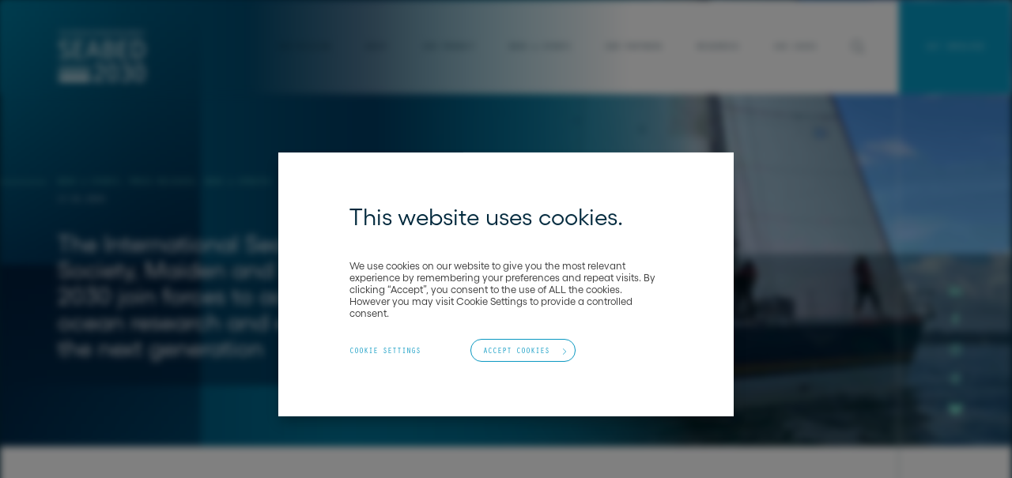

--- FILE ---
content_type: text/html; charset=UTF-8
request_url: https://seabed2030.org/2024/01/17/seakeepers-maiden-seabed-2030-join-forces/
body_size: 31612
content:
<!DOCTYPE html>
<html class="no-js" lang="en">
<head>
    <meta charset="utf-8">
<script type="text/javascript">
/* <![CDATA[ */
var gform;gform||(document.addEventListener("gform_main_scripts_loaded",function(){gform.scriptsLoaded=!0}),document.addEventListener("gform/theme/scripts_loaded",function(){gform.themeScriptsLoaded=!0}),window.addEventListener("DOMContentLoaded",function(){gform.domLoaded=!0}),gform={domLoaded:!1,scriptsLoaded:!1,themeScriptsLoaded:!1,isFormEditor:()=>"function"==typeof InitializeEditor,callIfLoaded:function(o){return!(!gform.domLoaded||!gform.scriptsLoaded||!gform.themeScriptsLoaded&&!gform.isFormEditor()||(gform.isFormEditor()&&console.warn("The use of gform.initializeOnLoaded() is deprecated in the form editor context and will be removed in Gravity Forms 3.1."),o(),0))},initializeOnLoaded:function(o){gform.callIfLoaded(o)||(document.addEventListener("gform_main_scripts_loaded",()=>{gform.scriptsLoaded=!0,gform.callIfLoaded(o)}),document.addEventListener("gform/theme/scripts_loaded",()=>{gform.themeScriptsLoaded=!0,gform.callIfLoaded(o)}),window.addEventListener("DOMContentLoaded",()=>{gform.domLoaded=!0,gform.callIfLoaded(o)}))},hooks:{action:{},filter:{}},addAction:function(o,r,e,t){gform.addHook("action",o,r,e,t)},addFilter:function(o,r,e,t){gform.addHook("filter",o,r,e,t)},doAction:function(o){gform.doHook("action",o,arguments)},applyFilters:function(o){return gform.doHook("filter",o,arguments)},removeAction:function(o,r){gform.removeHook("action",o,r)},removeFilter:function(o,r,e){gform.removeHook("filter",o,r,e)},addHook:function(o,r,e,t,n){null==gform.hooks[o][r]&&(gform.hooks[o][r]=[]);var d=gform.hooks[o][r];null==n&&(n=r+"_"+d.length),gform.hooks[o][r].push({tag:n,callable:e,priority:t=null==t?10:t})},doHook:function(r,o,e){var t;if(e=Array.prototype.slice.call(e,1),null!=gform.hooks[r][o]&&((o=gform.hooks[r][o]).sort(function(o,r){return o.priority-r.priority}),o.forEach(function(o){"function"!=typeof(t=o.callable)&&(t=window[t]),"action"==r?t.apply(null,e):e[0]=t.apply(null,e)})),"filter"==r)return e[0]},removeHook:function(o,r,t,n){var e;null!=gform.hooks[o][r]&&(e=(e=gform.hooks[o][r]).filter(function(o,r,e){return!!(null!=n&&n!=o.tag||null!=t&&t!=o.priority)}),gform.hooks[o][r]=e)}});
/* ]]> */
</script>

    <meta http-equiv="X-UA-Compatible" content="IE=edge,chrome=1">
    <meta name="viewport" content="width=device-width, initial-scale=1.0">
    <link rel="profile" href="http://gmpg.org/xfn/11">
    <link rel="pingback" href="https://seabed2030.org/xmlrpc.php">

    <script>(function(H){H.className=H.className.replace(/\bno-js\b/,'js')})(document.documentElement)</script>

	<meta name='robots' content='index, follow, max-image-preview:large, max-snippet:-1, max-video-preview:-1' />

	<!-- This site is optimized with the Yoast SEO plugin v26.6 - https://yoast.com/wordpress/plugins/seo/ -->
	<title>The International SeaKeepers Society, Maiden and Seabed 2030 join forces to advance ocean research and empower the next generation &#8212; Seabed 2030</title>
	<link rel="canonical" href="https://seabed2030.org/2024/01/17/seakeepers-maiden-seabed-2030-join-forces/" />
	<meta property="og:locale" content="en_GB" />
	<meta property="og:type" content="article" />
	<meta property="og:title" content="The International SeaKeepers Society, Maiden and Seabed 2030 join forces to advance ocean research and empower the next generation &#8212; Seabed 2030" />
	<meta property="og:description" content="Welcome to WordPress. This is your first post. Edit or delete it, then start writing!" />
	<meta property="og:url" content="https://seabed2030.org/2024/01/17/seakeepers-maiden-seabed-2030-join-forces/" />
	<meta property="og:site_name" content="Seabed 2030" />
	<meta property="article:published_time" content="2024-01-17T12:57:56+00:00" />
	<meta name="author" content="Pegah Souri" />
	<meta name="twitter:card" content="summary_large_image" />
	<meta name="twitter:label1" content="Written by" />
	<meta name="twitter:data1" content="Pegah Souri" />
	<meta name="twitter:label2" content="Estimated reading time" />
	<meta name="twitter:data2" content="3 minutes" />
	<script type="application/ld+json" class="yoast-schema-graph">{"@context":"https://schema.org","@graph":[{"@type":"WebPage","@id":"https://seabed2030.org/2024/01/17/seakeepers-maiden-seabed-2030-join-forces/","url":"https://seabed2030.org/2024/01/17/seakeepers-maiden-seabed-2030-join-forces/","name":"The International SeaKeepers Society, Maiden and Seabed 2030 join forces to advance ocean research and empower the next generation &#8212; Seabed 2030","isPartOf":{"@id":"https://seabed2030.org/#website"},"datePublished":"2024-01-17T12:57:56+00:00","author":{"@id":"https://seabed2030.org/#/schema/person/c95a3369d6709ad55cf810fd7ea3927c"},"breadcrumb":{"@id":"https://seabed2030.org/2024/01/17/seakeepers-maiden-seabed-2030-join-forces/#breadcrumb"},"inLanguage":"en-GB","potentialAction":[{"@type":"ReadAction","target":["https://seabed2030.org/2024/01/17/seakeepers-maiden-seabed-2030-join-forces/"]}]},{"@type":"BreadcrumbList","@id":"https://seabed2030.org/2024/01/17/seakeepers-maiden-seabed-2030-join-forces/#breadcrumb","itemListElement":[{"@type":"ListItem","position":1,"name":"Home","item":"https://seabed2030.org/"},{"@type":"ListItem","position":2,"name":"90"}]},{"@type":"WebSite","@id":"https://seabed2030.org/#website","url":"https://seabed2030.org/","name":"Seabed 2030","description":"","potentialAction":[{"@type":"SearchAction","target":{"@type":"EntryPoint","urlTemplate":"https://seabed2030.org/?s={search_term_string}"},"query-input":{"@type":"PropertyValueSpecification","valueRequired":true,"valueName":"search_term_string"}}],"inLanguage":"en-GB"},{"@type":"Person","@id":"https://seabed2030.org/#/schema/person/c95a3369d6709ad55cf810fd7ea3927c","name":"Pegah Souri","image":{"@type":"ImageObject","inLanguage":"en-GB","@id":"https://seabed2030.org/#/schema/person/image/","url":"https://secure.gravatar.com/avatar/940ce29cf3e0ab01cfe846ba4e09208119590d00a5bf962eee4af378cac38929?s=96&d=mm&r=g","contentUrl":"https://secure.gravatar.com/avatar/940ce29cf3e0ab01cfe846ba4e09208119590d00a5bf962eee4af378cac38929?s=96&d=mm&r=g","caption":"Pegah Souri"},"url":"https://seabed2030.org/author/shearwater_pegah/"}]}</script>
	<!-- / Yoast SEO plugin. -->


<link rel='dns-prefetch' href='//assets.calendly.com' />
<link rel='dns-prefetch' href='//www.google.com' />
<link rel='dns-prefetch' href='//use.typekit.net' />
<link rel="alternate" type="application/rss+xml" title="Seabed 2030 &raquo; Feed" href="https://seabed2030.org/feed/" />
<link rel="alternate" type="application/rss+xml" title="Seabed 2030 &raquo; Comments Feed" href="https://seabed2030.org/comments/feed/" />
<link rel="alternate" type="application/rss+xml" title="Seabed 2030 &raquo; The International SeaKeepers Society, Maiden and Seabed 2030 join forces to advance ocean research and empower the next generation Comments Feed" href="https://seabed2030.org/2024/01/17/seakeepers-maiden-seabed-2030-join-forces/feed/" />
<style id='wp-img-auto-sizes-contain-inline-css' type='text/css'>
img:is([sizes=auto i],[sizes^="auto," i]){contain-intrinsic-size:3000px 1500px}
/*# sourceURL=wp-img-auto-sizes-contain-inline-css */
</style>
<style id='wp-block-library-inline-css' type='text/css'>
:root{--wp-block-synced-color:#7a00df;--wp-block-synced-color--rgb:122,0,223;--wp-bound-block-color:var(--wp-block-synced-color);--wp-editor-canvas-background:#ddd;--wp-admin-theme-color:#007cba;--wp-admin-theme-color--rgb:0,124,186;--wp-admin-theme-color-darker-10:#006ba1;--wp-admin-theme-color-darker-10--rgb:0,107,160.5;--wp-admin-theme-color-darker-20:#005a87;--wp-admin-theme-color-darker-20--rgb:0,90,135;--wp-admin-border-width-focus:2px}@media (min-resolution:192dpi){:root{--wp-admin-border-width-focus:1.5px}}.wp-element-button{cursor:pointer}:root .has-very-light-gray-background-color{background-color:#eee}:root .has-very-dark-gray-background-color{background-color:#313131}:root .has-very-light-gray-color{color:#eee}:root .has-very-dark-gray-color{color:#313131}:root .has-vivid-green-cyan-to-vivid-cyan-blue-gradient-background{background:linear-gradient(135deg,#00d084,#0693e3)}:root .has-purple-crush-gradient-background{background:linear-gradient(135deg,#34e2e4,#4721fb 50%,#ab1dfe)}:root .has-hazy-dawn-gradient-background{background:linear-gradient(135deg,#faaca8,#dad0ec)}:root .has-subdued-olive-gradient-background{background:linear-gradient(135deg,#fafae1,#67a671)}:root .has-atomic-cream-gradient-background{background:linear-gradient(135deg,#fdd79a,#004a59)}:root .has-nightshade-gradient-background{background:linear-gradient(135deg,#330968,#31cdcf)}:root .has-midnight-gradient-background{background:linear-gradient(135deg,#020381,#2874fc)}:root{--wp--preset--font-size--normal:16px;--wp--preset--font-size--huge:42px}.has-regular-font-size{font-size:1em}.has-larger-font-size{font-size:2.625em}.has-normal-font-size{font-size:var(--wp--preset--font-size--normal)}.has-huge-font-size{font-size:var(--wp--preset--font-size--huge)}.has-text-align-center{text-align:center}.has-text-align-left{text-align:left}.has-text-align-right{text-align:right}.has-fit-text{white-space:nowrap!important}#end-resizable-editor-section{display:none}.aligncenter{clear:both}.items-justified-left{justify-content:flex-start}.items-justified-center{justify-content:center}.items-justified-right{justify-content:flex-end}.items-justified-space-between{justify-content:space-between}.screen-reader-text{border:0;clip-path:inset(50%);height:1px;margin:-1px;overflow:hidden;padding:0;position:absolute;width:1px;word-wrap:normal!important}.screen-reader-text:focus{background-color:#ddd;clip-path:none;color:#444;display:block;font-size:1em;height:auto;left:5px;line-height:normal;padding:15px 23px 14px;text-decoration:none;top:5px;width:auto;z-index:100000}html :where(.has-border-color){border-style:solid}html :where([style*=border-top-color]){border-top-style:solid}html :where([style*=border-right-color]){border-right-style:solid}html :where([style*=border-bottom-color]){border-bottom-style:solid}html :where([style*=border-left-color]){border-left-style:solid}html :where([style*=border-width]){border-style:solid}html :where([style*=border-top-width]){border-top-style:solid}html :where([style*=border-right-width]){border-right-style:solid}html :where([style*=border-bottom-width]){border-bottom-style:solid}html :where([style*=border-left-width]){border-left-style:solid}html :where(img[class*=wp-image-]){height:auto;max-width:100%}:where(figure){margin:0 0 1em}html :where(.is-position-sticky){--wp-admin--admin-bar--position-offset:var(--wp-admin--admin-bar--height,0px)}@media screen and (max-width:600px){html :where(.is-position-sticky){--wp-admin--admin-bar--position-offset:0px}}
/*wp_block_styles_on_demand_placeholder:69752546bf284*/
/*# sourceURL=wp-block-library-inline-css */
</style>
<style id='classic-theme-styles-inline-css' type='text/css'>
/*! This file is auto-generated */
.wp-block-button__link{color:#fff;background-color:#32373c;border-radius:9999px;box-shadow:none;text-decoration:none;padding:calc(.667em + 2px) calc(1.333em + 2px);font-size:1.125em}.wp-block-file__button{background:#32373c;color:#fff;text-decoration:none}
/*# sourceURL=/wp-includes/css/classic-themes.min.css */
</style>
<link rel='stylesheet' id='cookie-law-info-css' href='https://seabed2030.org/wp-content/plugins/webtoffee-gdpr-cookie-consent/public/css/cookie-law-info-public.css?ver=2.3.5' type='text/css' media='all' />
<link rel='stylesheet' id='cookie-law-info-gdpr-css' href='https://seabed2030.org/wp-content/plugins/webtoffee-gdpr-cookie-consent/public/css/cookie-law-info-gdpr.css?ver=2.3.5' type='text/css' media='all' />
<style id='cookie-law-info-gdpr-inline-css' type='text/css'>
.cli-modal-content, .cli-tab-content { background-color: #ffffff; }.cli-privacy-content-text, .cli-modal .cli-modal-dialog, .cli-tab-container p, a.cli-privacy-readmore { color: #000000; }.cli-tab-header { background-color: #f2f2f2; }.cli-tab-header, .cli-tab-header a.cli-nav-link,span.cli-necessary-caption,.cli-switch .cli-slider:after { color: #000000; }.cli-switch .cli-slider:before { background-color: #ffffff; }.cli-switch input:checked + .cli-slider:before { background-color: #ffffff; }.cli-switch .cli-slider { background-color: #e3e1e8; }.cli-switch input:checked + .cli-slider { background-color: #28a745; }.cli-modal-close svg { fill: #000000; }.cli-tab-footer .wt-cli-privacy-accept-all-btn { background-color: #00acad; color: #ffffff}.cli-tab-footer .wt-cli-privacy-accept-btn { background-color: #00acad; color: #ffffff}.cli-tab-header a:before{ border-right: 1px solid #000000; border-bottom: 1px solid #000000; }
/*# sourceURL=cookie-law-info-gdpr-inline-css */
</style>
<link rel='stylesheet' id='bespoke-fonts-css' href='https://use.typekit.net/xmf1okc.css?ver=1.24' type='text/css' media='all' />
<link rel='stylesheet' id='bespoke-fonts-2-css' href='https://seabed2030.org/wp-content/themes/bespoke/fonts/stylesheet.min.css?ver=1.24' type='text/css' media='all' />
<link rel='stylesheet' id='bespoke-carousel-css' href='https://seabed2030.org/wp-content/themes/bespoke/css/flickity.min.css?ver=1.24' type='text/css' media='all' />
<link rel='stylesheet' id='bespoke-carousel-fade-css' href='https://seabed2030.org/wp-content/themes/bespoke/css/flickity-fade.min.css?ver=1.24' type='text/css' media='all' />
<link rel='stylesheet' id='bespoke-calendly-css' href='https://assets.calendly.com/assets/external/widget.css?ver=1.24' type='text/css' media='all' />
<link rel='stylesheet' id='bespoke-css-css' href='https://seabed2030.org/wp-content/themes/bespoke/style.min.css?ver=1.24' type='text/css' media='all' />
<link rel='stylesheet' id='tablepress-default-css' href='https://seabed2030.org/wp-content/plugins/tablepress/css/build/default.css?ver=3.2.6' type='text/css' media='all' />
<link rel='stylesheet' id='wp-block-paragraph-css' href='https://seabed2030.org/wp-includes/blocks/paragraph/style.min.css?ver=6.9' type='text/css' media='all' />
<script type="text/javascript" src="https://seabed2030.org/wp-content/themes/bespoke/js/jquery-3.6.0.min.js?ver=6.9" id="jquery-js"></script>
<script type="text/javascript" id="cookie-law-info-js-extra">
/* <![CDATA[ */
var Cli_Data = {"nn_cookie_ids":[],"non_necessary_cookies":{"functional":["CONSENT, NID"],"analytics":["_ga_1F0WV97TZM, _ga"]},"cookielist":{"necessary":{"id":36,"status":true,"priority":0,"title":"Necessary","strict":true,"default_state":false,"ccpa_optout":false,"loadonstart":false},"functional":{"id":37,"status":true,"priority":5,"title":"Functional","strict":false,"default_state":false,"ccpa_optout":false,"loadonstart":false},"performance":{"id":38,"status":true,"priority":4,"title":"Performance","strict":false,"default_state":false,"ccpa_optout":false,"loadonstart":false},"analytics":{"id":39,"status":true,"priority":3,"title":"Analytics","strict":false,"default_state":false,"ccpa_optout":false,"loadonstart":false},"advertisement":{"id":40,"status":true,"priority":2,"title":"Advertisement","strict":false,"default_state":false,"ccpa_optout":false,"loadonstart":false},"others":{"id":41,"status":true,"priority":1,"title":"Others","strict":false,"default_state":false,"ccpa_optout":false,"loadonstart":false}},"ajax_url":"https://seabed2030.org/wp-admin/admin-ajax.php","current_lang":"en","security":"8e41ce523b","eu_countries":["GB"],"geoIP":"disabled","use_custom_geolocation_api":"","custom_geolocation_api":"https://geoip.cookieyes.com/geoip/checker/result.php","consentVersion":"2","strictlyEnabled":["necessary","obligatoire"],"cookieDomain":"","privacy_length":"250","ccpaEnabled":"","ccpaRegionBased":"","ccpaBarEnabled":"","ccpaType":"gdpr","triggerDomRefresh":"","secure_cookies":""};
var log_object = {"ajax_url":"https://seabed2030.org/wp-admin/admin-ajax.php"};
//# sourceURL=cookie-law-info-js-extra
/* ]]> */
</script>
<script type="text/javascript" src="https://seabed2030.org/wp-content/plugins/webtoffee-gdpr-cookie-consent/public/js/cookie-law-info-public.js?ver=2.3.5" id="cookie-law-info-js"></script>
<script type="text/javascript" src="https://assets.calendly.com/assets/external/widget.js?ver=6.9" id="bespoke-calendly-js-js"></script>
<link rel="https://api.w.org/" href="https://seabed2030.org/wp-json/" /><link rel="alternate" title="JSON" type="application/json" href="https://seabed2030.org/wp-json/wp/v2/posts/2360" /><link rel="EditURI" type="application/rsd+xml" title="RSD" href="https://seabed2030.org/xmlrpc.php?rsd" />
<meta name="generator" content="WordPress 6.9" />
<link rel='shortlink' href='https://seabed2030.org/?p=2360' />
<!-- Google tag (gtag.js) --> 
<script type="text/plain" data-cli-class="cli-blocker-script"  data-cli-category="analytics" data-cli-script-type="analytics" data-cli-block="true" data-cli-block-if-ccpa-optout="false" data-cli-element-position="head" async src="https://www.googletagmanager.com/gtag/js?id=G-1F0WV97TZM"></script>
<script type="text/plain" data-cli-class="cli-blocker-script"  data-cli-category="analytics" data-cli-script-type="analytics" data-cli-block="true" data-cli-block-if-ccpa-optout="false" data-cli-element-position="head">
   window.dataLayer = window.dataLayer || [];
   function gtag(){dataLayer.push(arguments);
   } gtag('js', new Date());
   gtag('config', 'G-1F0WV97TZM'); 
</script>
	<link rel="manifest" href="/manifest.webmanifest">
	<link rel="icon" href="/favicon.ico">
	<link rel="icon" href="/icon.svg" type="image/svg+xml">
	<link rel="apple-touch-icon" href="/apple-touch-icon.png">
</head>

<body class="wp-singular post-template-default single single-post postid-2360 single-format-standard wp-theme-bespoke">

<div id="container">

    <header id="header" class="nav-dark">
	    <div id="header-nav-container">
		    <div id="header-nav-bg">
			    <div class="lazy-bg lazy" data-src="https://seabed2030.org/wp-content/themes/bespoke/images/asset_3.png"></div>
			    <noscript><div class="lazy-bg" style="background-image: url(https://seabed2030.org/wp-content/themes/bespoke/images/asset_3.png);"></div></noscript>
		    </div>
		    <nav>
			    <ul id="menu-header" class="menu"><li id="menu-item-341" class="menu-item menu-item-type-post_type menu-item-object-page menu-item-341"><a href="https://seabed2030.org/our-mission/">Our Mission</a></li>
<li id="menu-item-270" class="menu-item menu-item-type-post_type menu-item-object-page menu-item-270"><a href="https://seabed2030.org/about/">About</a></li>
<li id="menu-item-1365" class="menu-item menu-item-type-post_type menu-item-object-page menu-item-1365"><a href="https://seabed2030.org/our-product/">Our Product</a></li>
<li id="menu-item-307" class="menu-item menu-item-type-post_type menu-item-object-page menu-item-307"><a href="https://seabed2030.org/news-events/">News &#038; Events</a></li>
<li id="menu-item-664" class="menu-item menu-item-type-post_type menu-item-object-page menu-item-664"><a href="https://seabed2030.org/our-partners/">Our Partners</a></li>
<li id="menu-item-314" class="menu-item menu-item-type-post_type menu-item-object-page menu-item-314"><a href="https://seabed2030.org/resources/">Resources</a></li>
<li id="menu-item-2817" class="menu-item menu-item-type-post_type menu-item-object-page menu-item-2817"><a href="https://seabed2030.org/use-cases/">Use Cases</a></li>
<li id="menu-item-665" class="menu-item menu-item-type-post_type menu-item-object-page menu-item-665"><a href="https://seabed2030.org/get-involved/">Get involved</a></li>
</ul>				    <ul id="header-social">
					    						    <li><a href="https://www.linkedin.com/company/seabed2030/" target="_blank"><svg xmlns="http://www.w3.org/2000/svg" viewBox="0 0 20.8 20.78"><path d="m4.67,20.77H.37V6.9h4.31v13.87ZM2.52,5.01C1.13,5.02,0,3.9,0,2.52,0,1.13,1.11,0,2.49,0c1.38,0,2.51,1.11,2.52,2.49,0,1.38-1.11,2.51-2.49,2.52Zm18.27,15.76h-4.3v-6.75c0-1.61-.03-3.67-2.24-3.67s-2.58,1.75-2.58,3.56v6.87h-4.3V6.9h4.13v1.9h.06c.84-1.44,2.41-2.3,4.07-2.24,4.36,0,5.16,2.87,5.16,6.6v7.62h0Z"/></svg></a></li>
					    						    <li><a href="https://www.facebook.com/Seabed2030" target="_blank"><svg xmlns="http://www.w3.org/2000/svg" viewBox="0 0 12.61 23.56"><path d="m11.79,13.25l.65-4.26h-4.09v-2.77c-.1-1.17.76-2.21,1.94-2.31.15-.01.31-.01.46,0h1.86V.29c-1.09-.18-2.19-.27-3.3-.29C5.95,0,3.75,2.04,3.75,5.74v3.25H0v4.26h3.75v10.31h4.61v-10.31h3.44Z"/></svg></a></li>
					    						    <li><a href="https://www.instagram.com/seabed2030/" target="_blank"><svg xmlns="http://www.w3.org/2000/svg" viewBox="0 0 20.78 20.77"><path d="m10.39,5.07c-2.94,0-5.32,2.38-5.32,5.32s2.38,5.33,5.32,5.33,5.32-2.38,5.32-5.33h0c0-2.94-2.37-5.32-5.31-5.32,0,0-.01,0-.02,0Zm0,8.79c-1.91,0-3.46-1.55-3.46-3.46s1.55-3.46,3.46-3.46,3.46,1.55,3.46,3.46c0,1.91-1.55,3.46-3.46,3.46Zm6.78-9c0,.69-.56,1.24-1.24,1.24s-1.24-.56-1.24-1.24.56-1.24,1.24-1.24h0c.68,0,1.24.55,1.24,1.23h0s0,0,0,0Zm3.53,1.25c.03-1.61-.57-3.18-1.68-4.35C17.85.65,16.29.05,14.67.07,12.96-.02,7.82-.02,6.1.07c-1.61-.03-3.17.57-4.35,1.67C.64,2.92.04,4.49.08,6.1-.03,7.82-.03,12.96.08,14.67c-.03,1.61.57,3.18,1.68,4.35,1.18,1.11,2.74,1.71,4.35,1.68,1.72.1,6.85.1,8.57,0,1.61.03,3.18-.57,4.35-1.68,1.11-1.18,1.71-2.74,1.67-4.36.1-1.72.1-6.85,0-8.56h0Zm-2.22,10.4c-.36.9-1.07,1.62-1.97,1.97-1.37.54-4.61.42-6.12.42s-4.76.12-6.12-.42c-.9-.36-1.62-1.07-1.97-1.97-.54-1.37-.42-4.61-.42-6.12s-.12-4.76.42-6.12c.36-.9,1.07-1.62,1.97-1.97,1.37-.54,4.61-.42,6.12-.42s4.76-.12,6.12.42c.9.36,1.62,1.07,1.97,1.97.54,1.37.42,4.61.42,6.12s.12,4.76-.42,6.12h0Z"/></svg></a></li>
					    						    <li><a href="https://www.threads.net/@seabed2030" target="_blank"><svg xmlns="http://www.w3.org/2000/svg" viewBox="28.53 11.85 408.02 475.25"><path d="M436.55,162.58l-38.96,9.56c-10.27-36.73-30.24-70.94-62.52-92.21-59.79-39.4-166.65-35.74-217.37,17.76-64.52,68.06-64.74,235.48,0,303.42,58.97,61.89,202.22,61.79,247.41-17.06,19.1-33.33,14.86-78.77-16.9-102.7-1.71-1.28-7.48-5.53-8.98-5.99-1.93-.59-1.29.41-1.45,1.49-9.42,60.88-44.43,101.69-110.28,97.29-58.97-3.94-104.64-59.49-72.88-115.78,27.1-48.02,95.27-48.06,143.21-41.9-3.72-29.4-22.06-49.67-52.35-51.93-24.99-1.86-47,5.21-61.91,25.95l-33.41-23.41c25.6-39.02,74.3-51.63,118.36-40.55,47.6,11.97,69.73,55.57,71.72,101.93,7.03,4.95,15.1,7.94,22.37,12.55,67.7,42.98,71.15,133.17,18.56,190.05-52.19,56.44-141.81,66.75-213.06,46.39C45.88,442.52,16.57,307.02,32.56,195.18,50.89,67.02,139.62-1.43,269.27,14.01c84.76,10.09,148.05,65.34,167.28,148.57ZM298.77,259.44c-29.39-6.47-108.02-11.26-112.71,31.38s56.43,50.46,84.15,33.26c20.58-12.77,27.67-41.92,28.56-64.64Z"></path></svg></a></li>
					    						    <li><a href="https://web-cdn.bsky.app/profile/seabed2030.bsky.social" target="_blank"><svg xmlns="http://www.w3.org/2000/svg" viewBox="29.32 25.85 499.78 440.05"><path d="M278.77,232.14c1.04.23.71-.14.99-.57,3.2-4.95,6.12-12.15,9.18-17.56,15.17-26.79,33.7-53.32,52.72-77.5,31.4-39.92,83.11-97.29,134.3-108.75,44.41-9.95,54.34,20.43,53.01,57.91-1.13,31.82-4.61,66.35-8.05,98.09-3.02,27.88-4.82,51.5-23.01,74.21-26.97,33.67-73.34,41.83-114.34,37.06l16.59,4.14c57.17,14.7,100.55,56.39,56.08,113.79-21.33,27.53-63,61.63-100.22,50.75-42.44-12.41-60.65-67.49-74.7-104.13-.41-1.08-1-2.89-1.56-3.78-.29-.46.02-.78-1-.57-3.07,7.98-5.54,16.2-8.59,24.19-22.7,59.41-63.18,116.59-131.14,68.48-19.91-14.09-44.62-38.83-52.17-62.45-14.33-44.83,24.83-71.3,61.78-83.41l26.2-7.01-25.66,1.35c-58.03-2.09-100.45-29.88-108.96-89.49-2.6-18.21-4.22-37.33-5.86-55.68-1.9-21.37-4.2-44.17-4.93-65.53-1.27-37.19,8.36-67.73,52.65-58,52.62,11.57,106.09,71.9,137.98,113.1,22.04,28.47,42.75,59.06,58.7,91.37Z"></path></svg></a></li>
					    				    </ul>
				    		    </nav>
	    </div>
        <div id="header-inner">
	        <div id="header-overlay">
		        <div class="lazy-bg lazy" data-src="https://seabed2030.org/wp-content/themes/bespoke/images/asset_1.png"></div>
		        <noscript><div class="lazy-bg" style="background-image: url(https://seabed2030.org/wp-content/themes/bespoke/images/asset_1.png);"></div></noscript>
	        </div>
	        <a id="header-logo" href="/"><svg xmlns="http://www.w3.org/2000/svg" xmlns:xlink="http://www.w3.org/1999/xlink" viewBox="0 0 1262.55 742.95"><defs><clipPath id="clippath"><rect fill="none" y="490.14" width="468.34" height="250.77"/></clipPath></defs><g clip-path="url(#clippath)"><line fill="none" x1="549.77" y1="783.02" x2="706.03" y2="485.55"/><line fill="none" x1="-112.51" y1="706.23" x2="698.01" y2="705.73"/><path d="m-113.1,670.94l810.53-.53,1.16,70.65-810.53.53-1.16-70.65Z"/><line fill="none" x1="-65.18" y1="609.99" x2="745.34" y2="609.49"/><path d="m-65.47,592.34l810.51-.49.58,35.34-810.51.49-.58-35.34Z"/><line fill="none" x1="-112.18" y1="547.34" x2="698.33" y2="546.84"/><path d="m-112.33,538.51l810.51-.49.29,17.7-810.51.49-.29-17.7Z"/><line fill="none" x1="-80.02" y1="495.08" x2="730.49" y2="494.58"/><path d="m-80.1,490.69l810.51-.55.15,8.82-810.51.55-.15-8.82Z"/></g><path d="m782.35,258.22c4.09,3.3,7.21,5.78,10.28,8.32,10.44,7.89,18.43,18.59,23.03,30.85,1.22,3.81,1.89,7.78,1.97,11.79.3,8.74-.36,17.53.21,26.24.64,12.41-3.02,24.65-10.38,34.67-5.68,8.46-12.83,15.83-21.11,21.77-7.93,5.72-17.46,8.79-27.24,8.78-32.44.2-64.86.08-97.3.06-1.64-.11-3.28-.32-4.9-.62-.21-3.04-.59-6-.59-8.97-.04-34.76-.04-69.53,0-104.3v-144.57c3.01-.3,5.27-.7,7.54-.7,30.03-.04,60.09-.06,90.15-.04,7.13.04,14.15,1.79,20.47,5.1,13.36,6.42,24.2,17.1,30.83,30.35,7.33,16.63,8.11,35.41,2.18,52.59-3.75,9.3-10.13,17.3-18.37,23-1.93,1.65-3.9,3.3-6.77,5.67m-95.44,65.21c0,14.18-.07,28.35,0,42.55.04,5.78.83,6.64,6.6,6.69,19.4.1,38.8.36,58.18-.07,18.58-.84,33.37-15.89,33.88-34.49.16-7.08-.36-14.21.14-21.26.44-10.78-3.5-21.27-10.93-29.09-5.74-8.03-14.9-12.92-24.76-13.21-18.46.08-36.91,0-55.36.04-7.11,0-7.68.64-7.7,7.73-.07,13.7,0,27.41,0,41.11m0-114c0,11.11-.08,22.22.04,33.32.06,5.41.83,6.28,6.22,6.31,17.04.12,34.1.5,51.11-.12,17.26-.49,31.73-13.17,34.49-30.21,1.7-8.62,1.42-17.51-.83-26-3.7-13.45-15.77-22.88-29.72-23.22-17.98-.16-35.96-.1-53.95,0-6.73,0-7.32.66-7.38,7.32-.08,10.87,0,21.75,0,32.62"/><path d="m1083.87,400.25c-1.49-5.87-1.87-248.78-.44-257.96,1.9-.39,3.83-.64,5.77-.76,32.71-.04,65.39-.23,98.06.08,13.44.54,26.15,6.29,35.44,16.02,20.96,19.87,34.54,46.28,38.52,74.88.84,5.84,1.26,11.74,1.25,17.64.17,14.67,0,29.33.07,44-.28,21.39-6.13,42.34-16.95,60.79-5.51,10.49-12.71,20.01-21.31,28.16-7.26,7.56-16.49,12.94-26.64,15.56-5.56,1.18-11.22,1.83-16.9,1.96-30.06.18-60.13.1-90.2.07-2.29,0-4.59-.3-6.67-.45m29.34-128.96v93.6c0,7.18.58,7.78,7.66,7.8,19.16.08,38.32.08,57.48,0,8.63.15,16.92-3.39,22.78-9.73,19.31-19.59,30.2-45.96,30.35-73.46.24-11.56-.06-23.16.06-34.75.23-27.49-9.99-54.04-28.59-74.29-5.92-7.29-14.91-11.39-24.3-11.09-16.78.38-33.6.1-50.35.1-3.07,0-6.15-.1-9.22.07-4.87.26-5.52,1.02-5.78,6.03-.12,1.89-.04,3.79-.04,5.67v90.06"/><path d="m879.9,399.44V142.93c5.95-1.83,140.16-2.04,147.59-.22.92,7.84,1,15.76.24,23.62-.06,1.06-2,2.52-3.3,2.86-2.1.34-4.24.43-6.36.26h-98.04c-9.97,0-10,.04-10,9.73v61.03c0,8.53.34,8.9,8.72,8.91,28.41.04,56.82.04,85.23,0q10.08,0,10.1,10.33c0,4.03,0,8.04-.1,12.07.23,2.24-1.4,4.23-3.64,4.46-.25.03-.5.03-.75,0-2.13.07-4.25.12-6.39.12h-81.72c-1.65,0-3.3-.04-4.95.04-5.69.3-6.46.94-6.48,6.83-.07,27.44-.07,54.88,0,82.32,0,6.67.64,7.34,7.36,7.36,17.76.1,35.49.04,53.27.04,16.57,0,33.16-.04,49.72,0,7.26,0,7.62.4,7.68,7.63.07,6.34,0,12.67,0,17.88-1.1,1.24-1.24,1.45-1.42,1.59-.17.16-.37.28-.59.35-.91.24-1.85.4-2.79.46-45.67.03-91.37.04-137.09.04-1.42,0-2.85-.12-4.25-.26-.73-.26-1.42-.59-2.08-1"/><path d="m407.12,400.73c2.81-9.83,5.09-17.96,7.49-26.08,12.42-41.95,24.85-83.9,37.29-125.84,10.02-33.78,20.03-67.56,30.05-101.35,1.6-5.42,2.18-5.89,8.02-5.94,11.36-.1,22.73-.1,34.1,0,5.97.04,6.24.2,7.98,5.91,4.33,14.26,8.49,28.57,12.73,42.84,10.82,36.51,21.65,73.01,32.48,109.51,9.35,31.51,18.71,63.01,28.06,94.51.48,2.08.84,4.19,1.1,6.31h-26.55c-2.9,0-4.01-2.11-4.73-4.51-1.91-6.35-3.79-12.7-5.73-18.98-4.95-16.05-9.86-32.12-14.86-48.12-2.24-7.11-2.62-7.35-10-7.36-25.34-.06-50.67-.06-76,0-7.62,0-7.96.26-10.33,7.92-6.68,21.46-13.28,42.92-19.81,64.38-2.04,6.67-1.97,6.74-8.66,6.82-7.02.06-14.03,0-22.64,0m99.1-238.26c-.94,1.96-1.78,3.98-2.52,6.03-11.47,39.75-22.91,79.51-34.31,119.27-.49,2.18-.84,4.38-1.06,6.6,25.25,2.37,50.67,2.46,75.94.26.22-5.78-33.92-125.47-38.09-132.14"/><path d="m372.31,141.49v27.33c-3.39.24-6.38.6-9.35.6-33.14.04-66.28.06-99.42.04q-9.91,0-9.91,9.81v59.61c0,1.18-.04,2.37,0,3.55.32,5.46,1.21,6.35,6.93,6.66,1.89.12,3.79.04,5.67.04h80.97c1.65,0,3.3-.04,4.95,0,5.87.22,6.36.68,6.5,6.67.1,4.49.1,8.98,0,13.47-.14,6.21-.62,6.6-7.11,6.8-1.65.04-3.3,0-4.95,0h-82.39c-10.38,0-10.6.26-10.6,10.85v75.94c0,1.65.06,3.3.07,4.95-.24,2.41,1.53,4.55,3.93,4.79.34.03.68.03,1.02-.02,2.13.04,4.27.07,6.39.07h107.28c.65,8.66.77,17.36.34,26.03-.78.76-.93.94-1.11,1.1-.17.16-.38.28-.6.34-1.86.27-3.73.45-5.6.52-45.93-.03-91.85-.08-137.78-.17-.97-.17-1.91-.45-2.81-.83-.2-2.97-.59-6.17-.59-9.38-.03-79.46-.03-158.93,0-238.4v-4.25c.21-5.46.62-6.02,6.2-6.12,8.52-.12,17.05-.04,25.59-.04h116.4Z"/><path d="m138.98,194.74c-2.91-4.49-5.31-8.25-7.8-11.97-1.97-2.94-3.91-5.93-6.12-8.68-3.71-5.05-9.69-7.93-15.96-7.68-13.73.26-27.47.21-41.21.06-10.77-.99-20.9,5.21-24.92,15.25-5.34,10.28-3.43,22.82,4.72,31.04,10.24,10.43,21.53,19.88,32.7,29.37,21.61,18.4,43.83,36.11,65.04,54.93,14.59,11.87,23.23,29.54,23.64,48.35.79,20.18-9.82,39.09-27.45,48.94-8.75,5.33-18.81,8.12-29.06,8.06-19.89-.12-39.79-.24-59.68.1-9.08.01-17.86-3.29-24.68-9.29-8.92-7.49-16.17-16.77-21.29-27.24-2.11-4.09-1.91-5.24,2.07-7.52,6.74-3.87,13.71-7.36,21.19-11.33,1.39,1.84,2.58,3.49,3.83,5.08,4.39,5.55,8.62,11.27,13.29,16.57,4.15,4.71,10.24,7.26,16.51,6.91,12.79-.16,25.59-.04,38.37-.06,1.65.05,3.31-.03,4.95-.24,11.23-.3,21.26-7.13,25.65-17.47,4.77-11.22,2.83-24.16-5.01-33.5-5.19-6.15-10.87-11.87-17-17.09-23.88-20.13-48.15-39.78-71.99-59.95-11.81-8.84-21.1-20.62-26.96-34.16-7.97-19.13-3.71-41.18,10.81-55.96,8.66-10.33,21.23-16.59,34.69-17.25,20.33-.82,40.71-1.07,61.02-1.07,9.14.08,17.82,4,23.94,10.79,7.41,7.98,13.98,16.71,19.6,26.03,2.48,3.95,2.23,5.33-1.59,7.52-6.74,3.85-13.69,7.43-21.31,11.49"/><path d="m1112.59,612.25v-43.29c-.01-19.98,5.34-39.6,15.5-56.8,3.82-6.24,8.43-11.97,13.71-17.04,7.58-7.39,17.76-11.5,28.35-11.45,13.21-.24,26.47.22,39.68.9,9.31.88,17.98,5.1,24.42,11.89,8.36,8.11,14.81,17.98,18.88,28.89,5.24,12.44,8.12,25.75,8.49,39.25.26,28.59,1.2,57.19.87,85.79.12,16.12-2.71,32.13-8.35,47.23-4.76,13.16-12.53,25.04-22.68,34.67-7.05,6.84-16.52,10.62-26.34,10.53-11.36-.12-22.74-.35-34.08.07-12.27.31-24.02-4.96-31.95-14.32-12.01-13.5-20.17-29.98-23.66-47.71-2.74-15.85-3.7-31.96-2.86-48.02-.08-6.86,0-13.71,0-20.57l.02-.02Zm119.49,0c0-13.49.44-26.99-.14-40.45-.42-9.43-1.6-18.82-3.52-28.06-1.65-9.63-5.84-18.64-12.13-26.12-3.46-4.31-8.74-6.76-14.26-6.6-9.94.2-19.88.2-29.82,0-5.82-.44-11.41,2.36-14.54,7.28-3.41,5.09-6.3,10.51-8.64,16.18-4.65,12.44-6.98,25.62-6.87,38.9-.16,25.59-.07,51.09-.06,76.65.08,11.36,1.58,22.67,4.45,33.66,2.08,9.04,5.97,17.57,11.43,25.07,3.29,4.76,8.74,7.55,14.53,7.43,9.91,0,19.89-.1,29.83.06,5.58.36,10.91-2.35,13.92-7.06,3.47-5.06,6.38-10.48,8.7-16.16,4.76-12.65,7.17-26.06,7.1-39.58v-41.16"/><path d="m716.15,611.78v-37.56c-.25-16.12,2.6-32.14,8.39-47.18,4.71-12.7,12.44-24.05,22.53-33.08,7.81-6.7,17.78-10.35,28.06-10.26,12.77-.2,25.51.4,38.28.83,8.82.69,17.09,4.52,23.32,10.8,9.68,9.12,17.01,20.45,21.35,33.02,5.61,15.11,8.38,31.12,8.16,47.23.12,24.58.2,49.18,0,73.78.2,16.1-2.46,32.12-7.87,47.29-4.66,13.47-12.53,25.6-22.92,35.35-7.16,7.07-16.84,10.98-26.89,10.88-12.05-.3-24.14-.12-36.2-.08-9.33-.07-18.27-3.77-24.92-10.31-17.48-16.37-28.08-38.77-29.65-62.67-2.01-19.22-1.6-38.69-2.25-58.04h.62m29.53.48c0,8.04.08,16.1,0,24.14-.42,15.13,1.01,30.26,4.25,45.05,1.78,9.58,5.65,18.64,11.33,26.55,3.65,5.4,9.83,8.52,16.34,8.25,8.76-.34,17.56-.44,26.27,0,8.05.71,15.67-3.75,18.98-11.12,3.39-6.48,6.24-13.23,8.5-20.19,3.74-13.46,5.51-27.39,5.25-41.35.5-20.81.42-41.64,0-62.45.06-12.78-1.39-25.53-4.33-37.97-2.13-9.01-6.06-17.49-11.56-24.94-3.31-4.73-8.8-7.45-14.57-7.21-9.95.17-19.91.18-29.83,0-6.29-.29-12.24,2.84-15.57,8.18-5.16,7.7-8.88,16.27-10.96,25.31-2.74,11.74-4.13,23.76-4.13,35.82-.16,10.64,0,21.29,0,31.93"/><path d="m915.79,523.31c.78-1.59,1.69-3.1,2.73-4.52,6.6-7.73,13.32-15.33,19.93-23.06,7.01-7.97,17.18-12.43,27.79-12.18,13.25-.38,26.52-.24,39.77-.04,9.1.31,17.8,3.79,24.6,9.84,7.16,5.87,13.16,13.03,17.71,21.09,2.8,4.97,4.24,10.6,4.18,16.3,0,8.06-.04,16.1,0,24.14.47,17.32-9.6,33.2-25.46,40.17-1.65.87-3.37,1.65-5.04,2.48-.14.08-.18.4-.48,1.14,1.21.42,2.39.93,3.62,1.25,18.89,4.95,37.23,27.35,36.23,46.77-.7,13.69-.22,27.44-.12,41.16-.03,7.36-1.97,14.58-5.62,20.97-5.32,10.88-13.13,20.36-22.79,27.67-5.48,4.2-12.2,6.47-19.11,6.45-16.81-.24-33.64-.35-50.44,0-9.55.45-18.92-2.78-26.16-9.02-10.15-8.97-19.07-19.24-26.52-30.54,7.34-6.42,15.19-11.56,23.16-17.77,3.41,4.13,6.64,8.06,9.91,12.01,1.35,1.65,2.65,3.3,3.99,4.95,6.16,8.99,16.82,13.78,27.63,12.43,8.96-.68,17.97-.69,26.93-.05,8.46.3,16.49-3.72,21.31-10.67,5.3-6.48,8.17-14.61,8.11-22.98,0-9.7.12-19.4-.04-29.1-.09-11.82-5.69-22.91-15.14-30-5.89-4.09-12.99-6.06-20.15-5.57-8.25-.22-16.58,0-24.86-.1-6-.08-6.49-.6-6.6-6.6-.06-6.31.12-12.63.2-19.59,3.51-.26,6.25-.5,9-.64,6.62-.02,13.24-.45,19.81-1.28,13.13-2.42,23.92-11.77,28.18-24.42.76-2.24,1.13-4.59,1.07-6.96.14-6.39.16-12.79.06-19.17-.72-10.87-7.22-20.51-17.02-25.26-2.37-1.09-4.98-1.56-7.58-1.36-7.56-.17-15.18.4-22.72-.18-8.2-.5-16.08,3.24-20.87,9.91-5.35,6.28-10.39,12.85-15.52,19.25-8.9-4.04-16.94-9.75-23.67-16.84"/><path d="m670.39,740.65c-3.71.21-6.03.46-8.34.46h-134.29c-5.93-.21-6.35-.56-6.46-6.66-.12-5.91.06-11.83-.06-17.74-.08-3.33,1.1-6.57,3.3-9.08,28.2-34.67,56.33-69.42,84.38-104.25,5.78-7.18,11.36-14.54,16.84-21.95,4.5-6.18,6.84-13.67,6.66-21.31,0-8.52.12-17.04-.04-25.59,0-12.72-10.17-23.1-22.89-23.34-11.83-.35-23.68-.06-35.49-.12-4.33-.1-8.49,1.71-11.36,4.95-5.27,5.78-10.4,11.63-15.5,17.52-1.84,2.13-3.47,4.45-5.35,6.88-4.45-1.7-8.52-4.26-11.99-7.54-3.9-2.66-7.54-5.67-12.01-9.08,2.42-3.3,4.52-6.6,7.1-9.52,5.95-6.7,12.01-13.31,18.28-19.73,7.52-7.38,17.72-11.38,28.25-11.07,13.49-.22,27-.35,40.49,0,28.37.1,51.29,23.17,51.19,51.54,0,.37,0,.74-.02,1.11.36,9.93.17,19.87-.55,29.77-2.01,14.9-8.38,28.87-18.3,40.16-24.28,29.65-48.76,59.12-73.16,88.66-3.01,3.65-6.12,7.22-9.08,10.91-1.31,1.6-2.38,3.41-3.53,5.09,2.48,3.19,5.49,2.32,8.16,2.34,14.68.08,29.37.04,44.05.04,17.29,0,34.58-.04,51.87,0,7.31,0,7.76.5,7.84,7.56.07,6.34,0,12.67,0,19.95"/><path d="m17.55,8.65H0V1.31h44.92v7.34h-17.55v39.41h-9.82V8.65Z"/><path d="m48.01,1.31h9.82v18.2h29.01V1.31h9.82v46.75h-9.82v-21.21h-29.01v21.21h-9.82V1.31Z"/><path d="m104.55,1.31h40.6v7.34h-30.77v11.79h29.53v7.33h-29.53v12.97h31.3v7.33h-41.12V1.31Z"/><path d="m172.75,1.31h11.26l27.83,35.11h.13V1.31h9.43v46.75h-11.06l-28.03-35.09h-.13v35.09h-9.43V1.31Z"/><path d="m229.28,1.31h9.82v46.75h-9.82V1.31Z"/><path d="m246.97,1.31h28.81c11.52,0,15.19,7.01,15.19,14.54,0,7.13-4.58,14.41-15.06,14.41h-19.12v17.8h-9.82V1.31Zm9.82,21.61h15.78c5.57,0,8.58-1.5,8.58-7.07s-3.99-7.2-7.86-7.2h-16.5v14.27Z"/><path d="m296.24,1.31h28.81c11.52,0,15.19,7.01,15.19,14.54,0,7.13-4.58,14.41-15.06,14.41h-19.12v17.8h-9.82V1.31Zm9.82,21.61h15.78c5.57,0,8.58-1.5,8.58-7.07s-3.99-7.2-7.86-7.2h-16.5v14.27Z"/><path d="m342.88,24.69c0-13.16,7.73-24.69,27.5-24.69s27.5,11.53,27.5,24.69-7.73,24.68-27.5,24.68-27.5-11.52-27.5-24.68Zm44.79,0c0-10.22-6.29-17.35-17.29-17.35s-17.29,7.13-17.29,17.35,6.29,17.35,17.29,17.35,17.29-7.15,17.29-17.35Z"/><path d="m403.15,1.31h11.26l27.83,35.11h.13V1.31h9.43v46.75h-11.06l-28.03-35.09h-.13v35.09h-9.43V1.31Z"/><path d="m481.04,1.31h38.89v7.34h-29.07v11.79h27.5v7.33h-27.5v20.3h-9.82V1.31Z"/><path d="m521.6,24.69c0-13.16,7.73-24.69,27.5-24.69s27.5,11.53,27.5,24.69-7.73,24.68-27.5,24.68-27.5-11.52-27.5-24.68Zm44.79,0c0-10.22-6.29-17.35-17.29-17.35s-17.29,7.13-17.29,17.35,6.29,17.35,17.29,17.35,17.29-7.15,17.29-17.35Z"/><path d="m581.48,1.31h9.82v26.39c0,6.48.2,14.35,13.03,14.35s13.1-7.93,13.1-14.35V1.31h9.82v26.65c0,7.74-.26,21.42-22.92,21.42s-22.85-13.61-22.85-21.42V1.31Z"/><path d="m634.74,1.31h11.26l27.83,35.11h.13V1.31h9.43v46.75h-11.06l-28.03-35.09h-.13v35.09h-9.43V1.31Z"/><path d="m691.27,1.31h25.21c18.33,0,22.85,10.48,22.85,23.83,0,10.03-4.59,22.92-20.5,22.92h-27.57V1.31Zm9.82,39.43h13.81c7.07,0,14.6-2.3,14.6-15.98,0-15.19-9.62-16.11-15.12-16.11h-13.29v32.08Z"/><path d="m760.84,1.31h11.66l20.82,46.75h-10.94l-4.91-11.58h-22l-4.85,11.58h-10.6l20.82-46.75Zm13.68,27.83l-7.99-19.7-8.12,19.7h16.11Z"/><path d="m804.99,8.65h-17.55V1.31h44.92v7.34h-17.55v39.41h-9.82V8.65Z"/><path d="m835.46,1.31h9.82v46.75h-9.82V1.31Z"/><path d="m850.53,24.69c0-13.16,7.73-24.69,27.5-24.69s27.5,11.53,27.5,24.69-7.73,24.68-27.5,24.68-27.5-11.52-27.5-24.68Zm44.79,0c0-10.22-6.29-17.35-17.29-17.35s-17.29,7.13-17.29,17.35,6.29,17.35,17.29,17.35,17.29-7.15,17.29-17.35Z"/><path d="m910.8,1.31h11.26l27.83,35.11h.13V1.31h9.43v46.75h-11.06l-28.03-35.09h-.13v35.09h-9.43V1.31Z"/><path d="m966.74,25.73h23.11v7.73h-23.11v-7.73Z"/><path d="m1046.97,48.06h-5.76l-1.38-6.08c-3.86,4.64-10.41,7.39-17.81,7.39-19.77,0-27.5-11.52-27.5-24.68s8.19-24.69,27.24-24.69c14.14,0,23.31,7.21,24.36,16.38h-10.61c-1.77-6.35-7.66-9.04-14.01-9.04-12.12,0-16.76,7.41-16.76,17.67,0,12.38,7.99,17.03,16.24,17.03,10.02,0,14.6-4.65,16.17-12.32h-13.23v-7.34h23.05v25.67Z"/><path d="m1054.86,1.31h40.6v7.34h-30.77v11.79h29.53v7.33h-29.53v12.97h31.3v7.33h-41.12V1.31Z"/><path d="m1101.69,1.31h30.9c10.67,0,13.42,5.69,13.42,11.66,0,6.69-3.93,8.51-6.35,9.76,3.6,1.04,8.51,3.79,8.51,11.6,0,5.23-3.34,13.74-15.91,13.74h-30.58V1.31Zm9.82,18.99h18.33c2.75,0,6.35-.72,6.35-5.95,0-3.93-2.29-5.69-8.05-5.69h-16.63v11.64Zm0,20.44h17.61c4.45,0,8.84-.85,8.84-6.88,0-4.38-2.95-6.62-7.4-6.62h-19.05v13.5Z"/><path d="m1193,18.6c-1.05-7.01-6.74-11.26-15.06-11.26-9.1,0-15.78,6.03-15.78,18.2,0,9.76,6.74,16.51,16.43,16.51,10.21,0,13.56-6.88,14.4-11.85h10.61c-1.38,9.23-7.53,19.18-26.71,19.18-16.96,0-24.95-11.52-24.95-24.68s7.79-24.69,26.13-24.69c16.11,0,24.49,8.46,25.53,18.6h-10.61Z"/><path d="m1207.24,24.69c0-13.16,7.73-24.69,27.5-24.69s27.5,11.53,27.5,24.69-7.73,24.68-27.5,24.68-27.5-11.52-27.5-24.68Zm44.79,0c0-10.22-6.29-17.35-17.29-17.35s-17.29,7.13-17.29,17.35,6.29,17.35,17.29,17.35,17.29-7.15,17.29-17.35Z"/></svg></a>
	        <nav id="header-nav"><ul id="menu-header" class="menu"><li id="menu-item-341" class="menu-item menu-item-type-post_type menu-item-object-page menu-item-341"><a href="https://seabed2030.org/our-mission/">Our Mission</a></li>
<li id="menu-item-270" class="menu-item menu-item-type-post_type menu-item-object-page menu-item-270"><a href="https://seabed2030.org/about/">About</a></li>
<li id="menu-item-1365" class="menu-item menu-item-type-post_type menu-item-object-page menu-item-1365"><a href="https://seabed2030.org/our-product/">Our Product</a></li>
<li id="menu-item-307" class="menu-item menu-item-type-post_type menu-item-object-page menu-item-307"><a href="https://seabed2030.org/news-events/">News &#038; Events</a></li>
<li id="menu-item-664" class="menu-item menu-item-type-post_type menu-item-object-page menu-item-664"><a href="https://seabed2030.org/our-partners/">Our Partners</a></li>
<li id="menu-item-314" class="menu-item menu-item-type-post_type menu-item-object-page menu-item-314"><a href="https://seabed2030.org/resources/">Resources</a></li>
<li id="menu-item-2817" class="menu-item menu-item-type-post_type menu-item-object-page menu-item-2817"><a href="https://seabed2030.org/use-cases/">Use Cases</a></li>
<li><button class="search-toggle"><svg class="on" xmlns="http://www.w3.org/2000/svg" viewbox="0 0 12.51 12.51"><path d="M12.42,12,8.73,8.34a5,5,0,1,0-.39.39L12,12.42a.28.28,0,0,0,.2.09.25.25,0,0,0,.19-.09A.27.27,0,0,0,12.42,12ZM5,9.45A4.45,4.45,0,1,1,9.45,5,4.46,4.46,0,0,1,5,9.45Z"></path></svg><svg class="off" xmlns="http://www.w3.org/2000/svg" viewBox="0 0 12.22 12.22"><polyline fill="none" stroke-linecap="round" stroke-linejoin="round" points="11.72 11.72 6.11 6.11 11.72 0.5"/><polyline fill="none" stroke-linecap="round" stroke-linejoin="round" points="0.5 11.72 6.11 6.11 0.5 0.5"/></svg></button></li><li id="menu-item-665" class="menu-item menu-item-type-post_type menu-item-object-page menu-item-665"><a href="https://seabed2030.org/get-involved/">Get involved</a></li>
</ul></nav>
	        <div id="header-search-button"><button class="search-toggle"><svg class="on" xmlns="http://www.w3.org/2000/svg" viewbox="0 0 12.51 12.51"><path d="M12.42,12,8.73,8.34a5,5,0,1,0-.39.39L12,12.42a.28.28,0,0,0,.2.09.25.25,0,0,0,.19-.09A.27.27,0,0,0,12.42,12ZM5,9.45A4.45,4.45,0,1,1,9.45,5,4.46,4.46,0,0,1,5,9.45Z"></path></svg><svg class="off" xmlns="http://www.w3.org/2000/svg" viewBox="0 0 12.22 12.22"><polyline fill="none" stroke-linecap="round" stroke-linejoin="round" points="11.72 11.72 6.11 6.11 11.72 0.5"/><polyline fill="none" stroke-linecap="round" stroke-linejoin="round" points="0.5 11.72 6.11 6.11 0.5 0.5"/></svg></button></div>
	        <div id="header-nav-button"><div class="on"><span></span><span></span><span></span></div><svg class="off" xmlns="http://www.w3.org/2000/svg" viewBox="0 0 12.22 12.22"><polyline fill="none" stroke-linecap="round" stroke-linejoin="round" points="11.72 11.72 6.11 6.11 11.72 0.5"/><polyline fill="none" stroke-linecap="round" stroke-linejoin="round" points="0.5 11.72 6.11 6.11 0.5 0.5"/></svg></div>
        </div>
	    <div id="header-search-form">
		    <form action="/" method="get">
			    <input type="text" class="search-text" name="s" id="s" value="" placeholder="Search">
			    <button type="submit" class="search-button"><svg xmlns="http://www.w3.org/2000/svg" width="51" height="51" viewBox="0 0 51 51"><circle cx="25.5" cy="25.5" r="25.5" stroke="none"/><path d="M0,0,6.518,6.518,0,13.036" transform="translate(23 19.5)" fill="none" stroke-width="2"/></svg></button>
		    </form>
	    </div>
    </header><a id="top"></a>
	<article id="article">
		<section class="banner bg-dark animation-scroll-trigger animation-multiple" id="section-1">
	<div class="banner-bg animation-target-scale-in animation-delay-0">
			<div class="banner-bg-desktop">
			<div class="lazy-bg lazy" data-src="https://seabed2030.org/wp-content/uploads/2024/01/Maiden1.jpg"></div>
			<noscript><div class="lazy-bg" style="background-image: url(https://seabed2030.org/wp-content/uploads/2024/01/Maiden1.jpg);"></div></noscript>
		</div>
		<div class="banner-bg-mobile">
			<div class="lazy-bg lazy" data-src="https://seabed2030.org/wp-content/uploads/2024/01/Maiden1-900x560.jpg"></div>
			<noscript><div class="lazy-bg" style="background-image: url(https://seabed2030.org/wp-content/uploads/2024/01/Maiden1-900x560.jpg);"></div></noscript>
		</div>
	</div>
	<div id="banner-overlay">
		<div class="lazy-bg lazy" data-src="https://seabed2030.org/wp-content/themes/bespoke/images/asset_1.png"></div>
		<noscript><div class="lazy-bg" style="background-image: url(https://seabed2030.org/wp-content/themes/bespoke/images/asset_1.png);"></div></noscript>
	</div>
	<div class="banner-main news-off">
					<p class="banner-supertitle animation-target-slide-up animation-delay-1"><span>News &amp; Events, Press Releases, News &amp; Updates</span></p>
			<p class="banner-date animation-target-slide-up animation-delay-2">17.01.2024</p>
					<h1 class="banner-heading heading-post animation-target-slide-up animation-delay-3">The International SeaKeepers Society, Maiden and Seabed 2030 join forces to advance ocean research and empower the next generation</h1>
					<ul id="banner-social">
									<li><a href="https://www.linkedin.com/company/seabed2030/" target="_blank"><svg xmlns="http://www.w3.org/2000/svg" viewBox="0 0 20.8 20.78"><path d="m4.67,20.77H.37V6.9h4.31v13.87ZM2.52,5.01C1.13,5.02,0,3.9,0,2.52,0,1.13,1.11,0,2.49,0c1.38,0,2.51,1.11,2.52,2.49,0,1.38-1.11,2.51-2.49,2.52Zm18.27,15.76h-4.3v-6.75c0-1.61-.03-3.67-2.24-3.67s-2.58,1.75-2.58,3.56v6.87h-4.3V6.9h4.13v1.9h.06c.84-1.44,2.41-2.3,4.07-2.24,4.36,0,5.16,2.87,5.16,6.6v7.62h0Z"/></svg></a></li>
										<li><a href="https://www.facebook.com/Seabed2030" target="_blank"><svg xmlns="http://www.w3.org/2000/svg" viewBox="0 0 12.61 23.56"><path d="m11.79,13.25l.65-4.26h-4.09v-2.77c-.1-1.17.76-2.21,1.94-2.31.15-.01.31-.01.46,0h1.86V.29c-1.09-.18-2.19-.27-3.3-.29C5.95,0,3.75,2.04,3.75,5.74v3.25H0v4.26h3.75v10.31h4.61v-10.31h3.44Z"/></svg></a></li>
										<li><a href="https://www.instagram.com/seabed2030/" target="_blank"><svg xmlns="http://www.w3.org/2000/svg" viewBox="0 0 20.78 20.77"><path d="m10.39,5.07c-2.94,0-5.32,2.38-5.32,5.32s2.38,5.33,5.32,5.33,5.32-2.38,5.32-5.33h0c0-2.94-2.37-5.32-5.31-5.32,0,0-.01,0-.02,0Zm0,8.79c-1.91,0-3.46-1.55-3.46-3.46s1.55-3.46,3.46-3.46,3.46,1.55,3.46,3.46c0,1.91-1.55,3.46-3.46,3.46Zm6.78-9c0,.69-.56,1.24-1.24,1.24s-1.24-.56-1.24-1.24.56-1.24,1.24-1.24h0c.68,0,1.24.55,1.24,1.23h0s0,0,0,0Zm3.53,1.25c.03-1.61-.57-3.18-1.68-4.35C17.85.65,16.29.05,14.67.07,12.96-.02,7.82-.02,6.1.07c-1.61-.03-3.17.57-4.35,1.67C.64,2.92.04,4.49.08,6.1-.03,7.82-.03,12.96.08,14.67c-.03,1.61.57,3.18,1.68,4.35,1.18,1.11,2.74,1.71,4.35,1.68,1.72.1,6.85.1,8.57,0,1.61.03,3.18-.57,4.35-1.68,1.11-1.18,1.71-2.74,1.67-4.36.1-1.72.1-6.85,0-8.56h0Zm-2.22,10.4c-.36.9-1.07,1.62-1.97,1.97-1.37.54-4.61.42-6.12.42s-4.76.12-6.12-.42c-.9-.36-1.62-1.07-1.97-1.97-.54-1.37-.42-4.61-.42-6.12s-.12-4.76.42-6.12c.36-.9,1.07-1.62,1.97-1.97,1.37-.54,4.61-.42,6.12-.42s4.76-.12,6.12.42c.9.36,1.62,1.07,1.97,1.97.54,1.37.42,4.61.42,6.12s.12,4.76-.42,6.12h0Z"/></svg></a></li>
										<li><a href="https://www.threads.net/@seabed2030" target="_blank"><svg xmlns="http://www.w3.org/2000/svg" viewBox="28.53 11.85 408.02 475.25"><path d="M436.55,162.58l-38.96,9.56c-10.27-36.73-30.24-70.94-62.52-92.21-59.79-39.4-166.65-35.74-217.37,17.76-64.52,68.06-64.74,235.48,0,303.42,58.97,61.89,202.22,61.79,247.41-17.06,19.1-33.33,14.86-78.77-16.9-102.7-1.71-1.28-7.48-5.53-8.98-5.99-1.93-.59-1.29.41-1.45,1.49-9.42,60.88-44.43,101.69-110.28,97.29-58.97-3.94-104.64-59.49-72.88-115.78,27.1-48.02,95.27-48.06,143.21-41.9-3.72-29.4-22.06-49.67-52.35-51.93-24.99-1.86-47,5.21-61.91,25.95l-33.41-23.41c25.6-39.02,74.3-51.63,118.36-40.55,47.6,11.97,69.73,55.57,71.72,101.93,7.03,4.95,15.1,7.94,22.37,12.55,67.7,42.98,71.15,133.17,18.56,190.05-52.19,56.44-141.81,66.75-213.06,46.39C45.88,442.52,16.57,307.02,32.56,195.18,50.89,67.02,139.62-1.43,269.27,14.01c84.76,10.09,148.05,65.34,167.28,148.57ZM298.77,259.44c-29.39-6.47-108.02-11.26-112.71,31.38s56.43,50.46,84.15,33.26c20.58-12.77,27.67-41.92,28.56-64.64Z"></path></svg></a></li>
										<li><a href="https://web-cdn.bsky.app/profile/seabed2030.bsky.social" target="_blank"><svg xmlns="http://www.w3.org/2000/svg" viewBox="29.32 25.85 499.78 440.05"><path d="M278.77,232.14c1.04.23.71-.14.99-.57,3.2-4.95,6.12-12.15,9.18-17.56,15.17-26.79,33.7-53.32,52.72-77.5,31.4-39.92,83.11-97.29,134.3-108.75,44.41-9.95,54.34,20.43,53.01,57.91-1.13,31.82-4.61,66.35-8.05,98.09-3.02,27.88-4.82,51.5-23.01,74.21-26.97,33.67-73.34,41.83-114.34,37.06l16.59,4.14c57.17,14.7,100.55,56.39,56.08,113.79-21.33,27.53-63,61.63-100.22,50.75-42.44-12.41-60.65-67.49-74.7-104.13-.41-1.08-1-2.89-1.56-3.78-.29-.46.02-.78-1-.57-3.07,7.98-5.54,16.2-8.59,24.19-22.7,59.41-63.18,116.59-131.14,68.48-19.91-14.09-44.62-38.83-52.17-62.45-14.33-44.83,24.83-71.3,61.78-83.41l26.2-7.01-25.66,1.35c-58.03-2.09-100.45-29.88-108.96-89.49-2.6-18.21-4.22-37.33-5.86-55.68-1.9-21.37-4.2-44.17-4.93-65.53-1.27-37.19,8.36-67.73,52.65-58,52.62,11.57,106.09,71.9,137.98,113.1,22.04,28.47,42.75,59.06,58.7,91.37Z"></path></svg></a></li>
								</ul>
				</div>
</section>
		<div class="article-content bg-white">
			<div class="article-inner">
									<section class="article-content-text animation-scroll-trigger animation-multiple">
							<div class="article-content-text-inner wysiwyg animation-target-slide-up animation-delay-0"><p><strong>London, 17 January 2024</strong> &#8211; The International SeaKeepers Society partners with Maiden as they pause their world tour to compete in the Ocean Globe Race (OGR). Maiden, a vessel with a storied history of breaking barriers and empowering women, aligns seamlessly with SeaKeepers’ mission to advance ocean research and education.</p>
<p>Since September 2021, Maiden has embarked on a global journey spanning nearly 30,000 nautical miles, visiting 20 destinations, and engaging with schools, charities, and organisations. Tracy Edwards MBE, the skipper of the first all-female crew in the 1989 Whitbread Round the World Yacht Race, continues her trailblazing legacy by using Maiden to educate, empower, and elevate girls worldwide.</p>
<p>The Ocean Globe Race, a fully crewed retro race commemorating the 50th anniversary of the 1973 Whitbread Round the World Race, provides an exceptional platform to amplify Maiden’s mission. Edwards and her team faced formidable challenges in the 1989 race, challenging the status quo and paving the way for future generations of female sailors.</p>
<p>Tracy Edwards MBE said: “SeaKeepers’ collaboration with Maiden extends beyond the OGR. Maiden is a proud SeaKeepers program partner and a supporter of The Nippon Foundation-GEBCO Seabed 2030 Project. The crew carries the Seabed 2030 logger on board, contributing valuable data to map the ocean floor as part of SeaKeepers’ Citizen Science initiative. The logger was installed before the OGR, and the first leg of data from the UK to Cape Town is already in the hands of SeaKeepers’ Citizen Science team.”</p>
<p>Seabed 2030 Project Director, Jamie McMichael-Phillips, said: &#8220;We are delighted by this collaboration and greatly appreciate the support from SeaKeepers, a valued, long-standing partner of Seabed 2030, as well as Maiden, under the leadership of the inspiring Tracy Edwards.</p>
<p>“This partnership stands as a testament to our unwavering commitment to forging a path toward a future where the ocean is comprehensively understood and diligently preserved for generations to come. Our mission is a collective endeavour &#8211; achievable only through collaborative efforts, such as this, on an international scale.&#8221;</p>
<p>As Maiden arrived in New Zealand, SeaKeepers’ South Pacific Program Development Manager, Melissa White, welcomed the crew in Auckland, demonstrating SeaKeepers’ global outreach. The collaboration extends to Educational Outreach, with Maiden and SeaKeepers’ co-creating an international online program to inspire the next generation of ocean enthusiasts.</p>
<p>SeaKeepers&#8217; Director of International Relations, Gill Rodrigues, commented: “Maiden’s journey is not just a race around the globe; it’s a testament to the resilience and capability of women in sailing. Their dedication to education, empowerment, and ocean research reflects SeaKeepers’ mission, making this partnership a powerful force for positive change.”</p>
<p class="text-align-center"><strong>ENDS</strong></p>
<p>&nbsp;</p>
<p>Find out more about <a href="https://www.seakeepers.org/">SeaKeepers</a> and <a href="https://themaidenfactor.org/">Maiden</a>.</p>
</div>
						</section>
									</div>
			<aside class="article-sidebar article-content-text animation-scroll-trigger animation-multiple">
									<h2 class="article-sidebar-introduction animation-target-slide-up animation-delay-0">Keep up to date with our latest articles</h2>
					
                <div class='gf_browser_chrome gform_wrapper gravity-theme gform-theme--no-framework' data-form-theme='gravity-theme' data-form-index='0' id='gform_wrapper_3' ><div id='gf_3' class='gform_anchor' tabindex='-1'></div>
                        <div class='gform_heading'>
                            <p class='gform_description'></p>
							<p class='gform_required_legend'>&quot;<span class="gfield_required gfield_required_asterisk">*</span>&quot; indicates required fields</p>
                        </div><form method='post' enctype='multipart/form-data' target='gform_ajax_frame_3' id='gform_3'  action='/2024/01/17/seakeepers-maiden-seabed-2030-join-forces/#gf_3' data-formid='3' novalidate><div class='gf_invisible ginput_recaptchav3' data-sitekey='6LeqebQpAAAAAJyivlO4cyqtyqf92JaOFDX90r60' data-tabindex='0'><input id="input_bfdac43ce5b88fb280a46e2b292cbf67" class="gfield_recaptcha_response" type="hidden" name="input_bfdac43ce5b88fb280a46e2b292cbf67" value=""/></div>
                        <div class='gform-body gform_body'><div id='gform_fields_3' class='gform_fields top_label form_sublabel_below description_below validation_below'><div id="field_3_1" class="gfield gfield--type-email gfield--width-half gfield_contains_required field_sublabel_below gfield--no-description field_description_below field_validation_below gfield_visibility_visible"  ><label class='gfield_label gform-field-label' for='input_3_1'>Email Address<span class="gfield_required"><span class="gfield_required gfield_required_asterisk">*</span></span></label><div class='ginput_container ginput_container_email'>
                            <input name='input_1' id='input_3_1' type='email' value='' class='large'    aria-required="true" aria-invalid="false"  />
                        </div></div><div id="field_submit" class="gfield gfield--type-submit gfield--width-half field_sublabel_below gfield--no-description field_description_below field_validation_below gfield_visibility_visible"  data-field-class="gform_editor_submit_container" data-field-position="inline" ><button class='button arrow-right gform_button' id='gform_submit_button_3'>Submit</button></div></div></div>
        <div class='gform-footer gform_footer top_label'>  <input type='hidden' name='gform_ajax' value='form_id=3&amp;title=&amp;description=1&amp;tabindex=0&amp;theme=gravity-theme&amp;styles=[]&amp;hash=0c75d19d38b57cb5638872b72d516499' />
            <input type='hidden' class='gform_hidden' name='gform_submission_method' data-js='gform_submission_method_3' value='iframe' />
            <input type='hidden' class='gform_hidden' name='gform_theme' data-js='gform_theme_3' id='gform_theme_3' value='gravity-theme' />
            <input type='hidden' class='gform_hidden' name='gform_style_settings' data-js='gform_style_settings_3' id='gform_style_settings_3' value='[]' />
            <input type='hidden' class='gform_hidden' name='is_submit_3' value='1' />
            <input type='hidden' class='gform_hidden' name='gform_submit' value='3' />
            
            <input type='hidden' class='gform_hidden' name='gform_unique_id' value='' />
            <input type='hidden' class='gform_hidden' name='state_3' value='WyJbXSIsIjE1YmYzOTJjNGMzYzJlZDExYWE5NmZhYjg1YzE2MmU3Il0=' />
            <input type='hidden' autocomplete='off' class='gform_hidden' name='gform_target_page_number_3' id='gform_target_page_number_3' value='0' />
            <input type='hidden' autocomplete='off' class='gform_hidden' name='gform_source_page_number_3' id='gform_source_page_number_3' value='1' />
            <input type='hidden' name='gform_field_values' value='' />
            
        </div>
                        </form>
                        </div>
		                <iframe style='display:none;width:0px;height:0px;' src='about:blank' name='gform_ajax_frame_3' id='gform_ajax_frame_3' title='This iframe contains the logic required to handle Ajax powered Gravity Forms.'></iframe>
		                <script type="text/javascript">
/* <![CDATA[ */
 gform.initializeOnLoaded( function() {gformInitSpinner( 3, 'https://seabed2030.org/wp-content/plugins/gravityforms/images/spinner.svg', true );jQuery('#gform_ajax_frame_3').on('load',function(){var contents = jQuery(this).contents().find('*').html();var is_postback = contents.indexOf('GF_AJAX_POSTBACK') >= 0;if(!is_postback){return;}var form_content = jQuery(this).contents().find('#gform_wrapper_3');var is_confirmation = jQuery(this).contents().find('#gform_confirmation_wrapper_3').length > 0;var is_redirect = contents.indexOf('gformRedirect(){') >= 0;var is_form = form_content.length > 0 && ! is_redirect && ! is_confirmation;var mt = parseInt(jQuery('html').css('margin-top'), 10) + parseInt(jQuery('body').css('margin-top'), 10) + 100;if(is_form){jQuery('#gform_wrapper_3').html(form_content.html());if(form_content.hasClass('gform_validation_error')){jQuery('#gform_wrapper_3').addClass('gform_validation_error');} else {jQuery('#gform_wrapper_3').removeClass('gform_validation_error');}setTimeout( function() { /* delay the scroll by 50 milliseconds to fix a bug in chrome */ jQuery(document).scrollTop(jQuery('#gform_wrapper_3').offset().top - mt); }, 50 );if(window['gformInitDatepicker']) {gformInitDatepicker();}if(window['gformInitPriceFields']) {gformInitPriceFields();}var current_page = jQuery('#gform_source_page_number_3').val();gformInitSpinner( 3, 'https://seabed2030.org/wp-content/plugins/gravityforms/images/spinner.svg', true );jQuery(document).trigger('gform_page_loaded', [3, current_page]);window['gf_submitting_3'] = false;}else if(!is_redirect){var confirmation_content = jQuery(this).contents().find('.GF_AJAX_POSTBACK').html();if(!confirmation_content){confirmation_content = contents;}jQuery('#gform_wrapper_3').replaceWith(confirmation_content);jQuery(document).scrollTop(jQuery('#gf_3').offset().top - mt);jQuery(document).trigger('gform_confirmation_loaded', [3]);window['gf_submitting_3'] = false;wp.a11y.speak(jQuery('#gform_confirmation_message_3').text());}else{jQuery('#gform_3').append(contents);if(window['gformRedirect']) {gformRedirect();}}jQuery(document).trigger("gform_pre_post_render", [{ formId: "3", currentPage: "current_page", abort: function() { this.preventDefault(); } }]);        if (event && event.defaultPrevented) {                return;        }        const gformWrapperDiv = document.getElementById( "gform_wrapper_3" );        if ( gformWrapperDiv ) {            const visibilitySpan = document.createElement( "span" );            visibilitySpan.id = "gform_visibility_test_3";            gformWrapperDiv.insertAdjacentElement( "afterend", visibilitySpan );        }        const visibilityTestDiv = document.getElementById( "gform_visibility_test_3" );        let postRenderFired = false;        function triggerPostRender() {            if ( postRenderFired ) {                return;            }            postRenderFired = true;            gform.core.triggerPostRenderEvents( 3, current_page );            if ( visibilityTestDiv ) {                visibilityTestDiv.parentNode.removeChild( visibilityTestDiv );            }        }        function debounce( func, wait, immediate ) {            var timeout;            return function() {                var context = this, args = arguments;                var later = function() {                    timeout = null;                    if ( !immediate ) func.apply( context, args );                };                var callNow = immediate && !timeout;                clearTimeout( timeout );                timeout = setTimeout( later, wait );                if ( callNow ) func.apply( context, args );            };        }        const debouncedTriggerPostRender = debounce( function() {            triggerPostRender();        }, 200 );        if ( visibilityTestDiv && visibilityTestDiv.offsetParent === null ) {            const observer = new MutationObserver( ( mutations ) => {                mutations.forEach( ( mutation ) => {                    if ( mutation.type === 'attributes' && visibilityTestDiv.offsetParent !== null ) {                        debouncedTriggerPostRender();                        observer.disconnect();                    }                });            });            observer.observe( document.body, {                attributes: true,                childList: false,                subtree: true,                attributeFilter: [ 'style', 'class' ],            });        } else {            triggerPostRender();        }    } );} ); 
/* ]]> */
</script>
				<div class="article-sidebar-share animation-target-slide-up animation-delay-1"><h3 class="share-heading">Share this article:</h3><ul class="share-buttons"><li><a rel="nofollow" href="http://twitter.com/intent/tweet?original_referer=https%3A%2F%2Fseabed2030.org%2F2024%2F01%2F17%2Fseakeepers-maiden-seabed-2030-join-forces%2F&text=The+International+SeaKeepers+Society,+Maiden+and+Seabed+2030+join+forces+to+advance+ocean+research+and+empower+the+next+generation&url=https%3A%2F%2Fseabed2030.org%2F2024%2F01%2F17%2Fseakeepers-maiden-seabed-2030-join-forces%2F" target="_blank"><svg xmlns="http://www.w3.org/2000/svg" viewBox="0 0 30.11 24.46"><path d="M30.11,2.9a13,13,0,0,1-3.56,1A6.06,6.06,0,0,0,29.26.46,12.33,12.33,0,0,1,25.35,2,6.18,6.18,0,0,0,14.67,6.17a6.48,6.48,0,0,0,.15,1.41A17.48,17.48,0,0,1,2.1,1.13,6.15,6.15,0,0,0,4,9.37,5.94,5.94,0,0,1,1.2,8.61v.07a6.21,6.21,0,0,0,5,6.07,6.48,6.48,0,0,1-1.62.2,5.1,5.1,0,0,1-1.17-.11,6.21,6.21,0,0,0,5.77,4.3,12.37,12.37,0,0,1-7.65,2.64A12,12,0,0,1,0,21.69a17.38,17.38,0,0,0,9.47,2.77C20.83,24.46,27,15.05,27,6.9c0-.27,0-.54,0-.8A12.25,12.25,0,0,0,30.11,2.9Z"/></svg></a></li><li><a rel="nofollow" href="http://facebook.com/sharer.php?u=https%3A%2F%2Fseabed2030.org%2F2024%2F01%2F17%2Fseakeepers-maiden-seabed-2030-join-forces%2F&t=The+International+SeaKeepers+Society,+Maiden+and+Seabed+2030+join+forces+to+advance+ocean+research+and+empower+the+next+generation" target="_blank"><svg xmlns="http://www.w3.org/2000/svg" viewBox="0 0 13.46 26.92"><path d="M11,4.47h2.46V.19A31.18,31.18,0,0,0,9.88,0c-3.54,0-6,2.23-6,6.32v3.77H0v4.79H3.91v12H8.7v-12h3.76l.59-4.78H8.7V6.8c0-1.38.38-2.33,2.3-2.33Z"/></svg></a></li><li><a rel="nofollow" href="https://www.linkedin.com/cws/share?url=https%3A%2F%2Fseabed2030.org%2F2024%2F01%2F17%2Fseakeepers-maiden-seabed-2030-join-forces%2F" target="_blank"><svg xmlns="http://www.w3.org/2000/svg" viewBox="0 0 29.12 28.71"><path d="M6.59,3.11A3.1,3.1,0,0,1,3.24,6.22,3.07,3.07,0,0,1,0,3.11,3.09,3.09,0,0,1,3.32,0,3.08,3.08,0,0,1,6.59,3.11ZM.16,28.71v-20H6.39v20Z"/><path d="M10.11,15.07c0-2.5-.08-4.59-.16-6.39h5.41l.28,2.79h.13A7.19,7.19,0,0,1,22,8.23c4.1,0,7.17,2.75,7.17,8.64V28.71H22.89V17.61c0-2.58-.9-4.34-3.15-4.34a3.44,3.44,0,0,0-3.2,2.33,4.62,4.62,0,0,0-.2,1.56V28.71H10.11Z"/></svg></a></li><li><a rel="nofollow" href="mailto:?subject=The%20International%20SeaKeepers%20Society,%20Maiden%20and%20Seabed%202030%20join%20forces%20to%20advance%20ocean%20research%20and%20empower%20the%20next%20generation&body=The%20International%20SeaKeepers%20Society,%20Maiden%20and%20Seabed%202030%20join%20forces%20to%20advance%20ocean%20research%20and%20empower%20the%20next%20generation:%0D%0Ahttps%3A%2F%2Fseabed2030.org%2F2024%2F01%2F17%2Fseakeepers-maiden-seabed-2030-join-forces%2F%0D%0A%0D%0A" target="_blank"><svg xmlns="http://www.w3.org/2000/svg" viewBox="0 0 23.76 16.97"><path d="M.85,0A.85.85,0,0,0,0,.85H0V16.12A.85.85,0,0,0,.85,17h22a.85.85,0,0,0,.86-.84h0V.85A.85.85,0,0,0,22.91,0H.85ZM3,1.7H20.73L11.87,9.88ZM1.69,2.79l9.61,8.87a.85.85,0,0,0,1.15,0l9.61-8.87V15.28H1.69Z"/></svg></a></li><li><a rel="nofollow" href="https://seabed2030.org/2024/01/17/seakeepers-maiden-seabed-2030-join-forces/" target="_blank"><svg xmlns="http://www.w3.org/2000/svg" viewBox="0 0 18.84 18.84"><path d="M1.29,11.32a4.41,4.41,0,0,0,6.23,6.23L11,14.09a4.42,4.42,0,0,0,0-6.23.75.75,0,0,0-1,0,.73.73,0,0,0,0,1,2.91,2.91,0,0,1,0,4.15L6.48,16.51a2.93,2.93,0,0,1-4.15-4.15L5.61,9.07A.73.73,0,1,0,4.59,8l0,0L1.29,11.32ZM7.86,4.75a4.42,4.42,0,0,0,0,6.23.89.89,0,0,0,1,.57.74.74,0,0,0,.6-.85,1.28,1.28,0,0,0-.57-.76,2.91,2.91,0,0,1,0-4.15l3.46-3.46a2.93,2.93,0,0,1,4.15,4.15L13.23,9.77a.73.73,0,0,0,0,1,.74.74,0,0,0,1,0v0l3.29-3.28a4.41,4.41,0,0,0-6.23-6.23L7.86,4.75Z"/></svg></a></li></ul></div>
			</aside>
		</div>
		<aside class="article-aside">
							<section class="section-related bg-dark animation-scroll-trigger animation-multiple">
					<h2 class="section-related-supertitle animation-target-slide-up animation-delay-0">Related articles</h2>
					<div class="section-related-main">
						<div class="section-related-list animation-target-slide-up animation-delay-1">
							<article class="teaser ajax-more-content animation-scroll-trigger animation-multiple">
	<a class="teaser-link" href="https://seabed2030.org/2026/01/06/university-of-plymouth-joins-seabed-2030-to-help-advance-global-seabed-mapping/">
		<div class="teaser-inner">
			<div class="teaser-image">
				<div class="teaser-image-inner animation-target-scale-in animation-delay-0">
					<div class="lazy-bg lazy" data-src="https://seabed2030.org/wp-content/uploads/2026/01/uni-of-plymouth.jpg"></div>
					<noscript><div class="lazy-bg" style="background-image: url(https://seabed2030.org/wp-content/uploads/2026/01/uni-of-plymouth.jpg);"></div></noscript>
									</div>
			</div>
			<div class="teaser-main">
				<div class="teaser-main-inner">
					<p class="teaser-meta animation-target-slide-up animation-delay-1"><span>06 January 2026</span>&nbsp;<span><span>News &amp; Events: Featured story</span></span></p>
					<h3 class="teaser-heading animation-target-slide-up animation-delay-2">University of Plymouth joins Seabed 2030 to help advance global seabed mapping</h3>
											<p class="teaser-body animation-target-slide-up animation-delay-3">Seabed 2030 Project is delighted to announce a new partnership with the University of Plymouth, a global leader in marine and maritime education and research.</p>
										</div>
				<p class="teaser-more-button-featured animation-target-slide-up animation-delay-4"><span class="arrow-right">Read More</span></p>
			</div>
		</div>
		<p class="teaser-more-button animation-target-slide-up animation-delay-5"><span class="arrow-right">Read More</span></p>
	</a>
</article><article class="teaser ajax-more-content animation-scroll-trigger animation-multiple">
	<a class="teaser-link" href="https://seabed2030.org/2025/12/10/seabed-2030-and-deakin-university-partner-to-advance-ocean-floor-mapping-and-marine-innovation/">
		<div class="teaser-inner">
			<div class="teaser-image">
				<div class="teaser-image-inner animation-target-scale-in animation-delay-0">
					<div class="lazy-bg lazy" data-src="https://seabed2030.org/wp-content/uploads/2025/12/yolla-1-545x545.jpg"></div>
					<noscript><div class="lazy-bg" style="background-image: url(https://seabed2030.org/wp-content/uploads/2025/12/yolla-1-545x545.jpg);"></div></noscript>
									</div>
			</div>
			<div class="teaser-main">
				<div class="teaser-main-inner">
					<p class="teaser-meta animation-target-slide-up animation-delay-1"><span>10 December 2025</span>&nbsp;<span><span>News &amp; Events</span></span></p>
					<h3 class="teaser-heading animation-target-slide-up animation-delay-2">Seabed 2030 and Deakin University partner to advance ocean floor mapping and marine innovation</h3>
											<p class="teaser-body animation-target-slide-up animation-delay-3">Seabed 2030 Project has announced a new partnership with Deakin University, bringing together Seabed 2030’s role in convening and inspiring global ocean-mapping efforts with Deakin’s world-class expertise in marine and coastal science.</p>
										</div>
				<p class="teaser-more-button-featured animation-target-slide-up animation-delay-4"><span class="arrow-right">Read More</span></p>
			</div>
		</div>
		<p class="teaser-more-button animation-target-slide-up animation-delay-5"><span class="arrow-right">Read More</span></p>
	</a>
</article><article class="teaser ajax-more-content animation-scroll-trigger animation-multiple">
	<a class="teaser-link" href="https://seabed2030.org/2025/12/04/regional-collaboration-showcased-at-western-indian-ocean-sdb-workshop/">
		<div class="teaser-inner">
			<div class="teaser-image">
				<div class="teaser-image-inner animation-target-scale-in animation-delay-0">
					<div class="lazy-bg lazy" data-src="https://seabed2030.org/wp-content/uploads/2025/12/tcarta1-545x545.jpeg"></div>
					<noscript><div class="lazy-bg" style="background-image: url(https://seabed2030.org/wp-content/uploads/2025/12/tcarta1-545x545.jpeg);"></div></noscript>
									</div>
			</div>
			<div class="teaser-main">
				<div class="teaser-main-inner">
					<p class="teaser-meta animation-target-slide-up animation-delay-1"><span>04 December 2025</span>&nbsp;<span><span>News &amp; Events</span></span></p>
					<h3 class="teaser-heading animation-target-slide-up animation-delay-2">Regional collaboration showcased at Western Indian Ocean SDB workshop</h3>
											<p class="teaser-body animation-target-slide-up animation-delay-3">Participants from eight Western Indian Ocean countries gathered in Mombasa for a week-long Satellite-Derived Bathymetry (SDB) workshop co-hosted by TCarta and KMFRI with support from Seabed 2030. The training combined hands-on learning with new regional contributions to global ocean-mapping efforts.</p>
										</div>
				<p class="teaser-more-button-featured animation-target-slide-up animation-delay-4"><span class="arrow-right">Read More</span></p>
			</div>
		</div>
		<p class="teaser-more-button animation-target-slide-up animation-delay-5"><span class="arrow-right">Read More</span></p>
	</a>
</article><article class="teaser ajax-more-content animation-scroll-trigger animation-multiple">
	<a class="teaser-link" href="https://seabed2030.org/2025/11/25/new-partnership-between-seabed-2030-and-general-oceans-foundation-strengthens-global-ocean-mapping-efforts/">
		<div class="teaser-inner">
			<div class="teaser-image">
				<div class="teaser-image-inner animation-target-scale-in animation-delay-0">
					<div class="lazy-bg lazy" data-src="https://seabed2030.org/wp-content/uploads/2025/11/Jamie-McMichael-Phillips-and-Hayley-Craig.jpg"></div>
					<noscript><div class="lazy-bg" style="background-image: url(https://seabed2030.org/wp-content/uploads/2025/11/Jamie-McMichael-Phillips-and-Hayley-Craig.jpg);"></div></noscript>
									</div>
			</div>
			<div class="teaser-main">
				<div class="teaser-main-inner">
					<p class="teaser-meta animation-target-slide-up animation-delay-1"><span>25 November 2025</span>&nbsp;<span><span>News &amp; Events</span></span></p>
					<h3 class="teaser-heading animation-target-slide-up animation-delay-2">New partnership between Seabed 2030 and General Oceans Foundation strengthens global ocean mapping efforts</h3>
											<p class="teaser-body animation-target-slide-up animation-delay-3">Seabed 2030 Project has announced a new partnership with the General Oceans Foundation to accelerate progress towards the complete mapping of the world’s ocean floor.</p>
										</div>
				<p class="teaser-more-button-featured animation-target-slide-up animation-delay-4"><span class="arrow-right">Read More</span></p>
			</div>
		</div>
		<p class="teaser-more-button animation-target-slide-up animation-delay-5"><span class="arrow-right">Read More</span></p>
	</a>
</article>						</div>
					</div>
				</section>
						</aside>
	</article>
    <footer id="footer">
	    <div id="footer-upper">
		    <div class="footer-column">
		        <h2 class="footer-heading">General enquiries</h2>
			    <div class="footer-body wysiwyg"><p>enquiries@seabed2030.org </p></div>
		    </div>
		    <nav class="footer-column">
			    <ul id="menu-header-1" class="menu"><li class="menu-item menu-item-type-post_type menu-item-object-page menu-item-341"><a href="https://seabed2030.org/our-mission/">Our Mission</a></li>
<li class="menu-item menu-item-type-post_type menu-item-object-page menu-item-270"><a href="https://seabed2030.org/about/">About</a></li>
<li class="menu-item menu-item-type-post_type menu-item-object-page menu-item-1365"><a href="https://seabed2030.org/our-product/">Our Product</a></li>
<li class="menu-item menu-item-type-post_type menu-item-object-page menu-item-307"><a href="https://seabed2030.org/news-events/">News &#038; Events</a></li>
<li class="menu-item menu-item-type-post_type menu-item-object-page menu-item-664"><a href="https://seabed2030.org/our-partners/">Our Partners</a></li>
<li class="menu-item menu-item-type-post_type menu-item-object-page menu-item-314"><a href="https://seabed2030.org/resources/">Resources</a></li>
<li class="menu-item menu-item-type-post_type menu-item-object-page menu-item-2817"><a href="https://seabed2030.org/use-cases/">Use Cases</a></li>
<li class="menu-item menu-item-type-post_type menu-item-object-page menu-item-665"><a href="https://seabed2030.org/get-involved/">Get involved</a></li>
</ul>		    </nav>
		    <nav class="footer-column">
			    <ul id="menu-footer-2" class="menu"><li id="menu-item-662" class="menu-item menu-item-type-post_type menu-item-object-page menu-item-662"><a href="https://seabed2030.org/media-center/">Media Center</a></li>
<li id="menu-item-663" class="menu-item menu-item-type-post_type menu-item-object-page menu-item-663"><a href="https://seabed2030.org/our-centers/">Our Centers</a></li>
<li id="menu-item-1600" class="menu-item menu-item-type-post_type menu-item-object-page menu-item-1600"><a href="https://seabed2030.org/our-priority-areas/">Our Priority Areas</a></li>
<li id="menu-item-660" class="menu-item menu-item-type-post_type menu-item-object-page menu-item-660"><a href="https://seabed2030.org/engage-with-us/">Engage With Us</a></li>
<li id="menu-item-659" class="menu-item menu-item-type-post_type menu-item-object-page menu-item-privacy-policy menu-item-659"><a rel="privacy-policy" href="https://seabed2030.org/privacy-policy/">Privacy &#038; Cookies</a></li>
<li id="menu-item-661" class="menu-item menu-item-type-post_type menu-item-object-page menu-item-661"><a href="https://seabed2030.org/disclaimer/">Disclaimer</a></li>
</ul>		    </nav>
		    			    <ul id="footer-social">
				    					    <li><a href="https://www.linkedin.com/company/seabed2030/" target="_blank"><svg xmlns="http://www.w3.org/2000/svg" viewBox="0 0 20.8 20.78"><path d="m4.67,20.77H.37V6.9h4.31v13.87ZM2.52,5.01C1.13,5.02,0,3.9,0,2.52,0,1.13,1.11,0,2.49,0c1.38,0,2.51,1.11,2.52,2.49,0,1.38-1.11,2.51-2.49,2.52Zm18.27,15.76h-4.3v-6.75c0-1.61-.03-3.67-2.24-3.67s-2.58,1.75-2.58,3.56v6.87h-4.3V6.9h4.13v1.9h.06c.84-1.44,2.41-2.3,4.07-2.24,4.36,0,5.16,2.87,5.16,6.6v7.62h0Z"/></svg></a></li>
				    					    <li><a href="https://www.facebook.com/Seabed2030" target="_blank"><svg xmlns="http://www.w3.org/2000/svg" viewBox="0 0 12.61 23.56"><path d="m11.79,13.25l.65-4.26h-4.09v-2.77c-.1-1.17.76-2.21,1.94-2.31.15-.01.31-.01.46,0h1.86V.29c-1.09-.18-2.19-.27-3.3-.29C5.95,0,3.75,2.04,3.75,5.74v3.25H0v4.26h3.75v10.31h4.61v-10.31h3.44Z"/></svg></a></li>
				    					    <li><a href="https://www.instagram.com/seabed2030/" target="_blank"><svg xmlns="http://www.w3.org/2000/svg" viewBox="0 0 20.78 20.77"><path d="m10.39,5.07c-2.94,0-5.32,2.38-5.32,5.32s2.38,5.33,5.32,5.33,5.32-2.38,5.32-5.33h0c0-2.94-2.37-5.32-5.31-5.32,0,0-.01,0-.02,0Zm0,8.79c-1.91,0-3.46-1.55-3.46-3.46s1.55-3.46,3.46-3.46,3.46,1.55,3.46,3.46c0,1.91-1.55,3.46-3.46,3.46Zm6.78-9c0,.69-.56,1.24-1.24,1.24s-1.24-.56-1.24-1.24.56-1.24,1.24-1.24h0c.68,0,1.24.55,1.24,1.23h0s0,0,0,0Zm3.53,1.25c.03-1.61-.57-3.18-1.68-4.35C17.85.65,16.29.05,14.67.07,12.96-.02,7.82-.02,6.1.07c-1.61-.03-3.17.57-4.35,1.67C.64,2.92.04,4.49.08,6.1-.03,7.82-.03,12.96.08,14.67c-.03,1.61.57,3.18,1.68,4.35,1.18,1.11,2.74,1.71,4.35,1.68,1.72.1,6.85.1,8.57,0,1.61.03,3.18-.57,4.35-1.68,1.11-1.18,1.71-2.74,1.67-4.36.1-1.72.1-6.85,0-8.56h0Zm-2.22,10.4c-.36.9-1.07,1.62-1.97,1.97-1.37.54-4.61.42-6.12.42s-4.76.12-6.12-.42c-.9-.36-1.62-1.07-1.97-1.97-.54-1.37-.42-4.61-.42-6.12s-.12-4.76.42-6.12c.36-.9,1.07-1.62,1.97-1.97,1.37-.54,4.61-.42,6.12-.42s4.76-.12,6.12.42c.9.36,1.62,1.07,1.97,1.97.54,1.37.42,4.61.42,6.12s.12,4.76-.42,6.12h0Z"/></svg></a></li>
				    					    <li><a href="https://www.threads.net/@seabed2030" target="_blank"><svg xmlns="http://www.w3.org/2000/svg" viewBox="28.53 11.85 408.02 475.25"><path d="M436.55,162.58l-38.96,9.56c-10.27-36.73-30.24-70.94-62.52-92.21-59.79-39.4-166.65-35.74-217.37,17.76-64.52,68.06-64.74,235.48,0,303.42,58.97,61.89,202.22,61.79,247.41-17.06,19.1-33.33,14.86-78.77-16.9-102.7-1.71-1.28-7.48-5.53-8.98-5.99-1.93-.59-1.29.41-1.45,1.49-9.42,60.88-44.43,101.69-110.28,97.29-58.97-3.94-104.64-59.49-72.88-115.78,27.1-48.02,95.27-48.06,143.21-41.9-3.72-29.4-22.06-49.67-52.35-51.93-24.99-1.86-47,5.21-61.91,25.95l-33.41-23.41c25.6-39.02,74.3-51.63,118.36-40.55,47.6,11.97,69.73,55.57,71.72,101.93,7.03,4.95,15.1,7.94,22.37,12.55,67.7,42.98,71.15,133.17,18.56,190.05-52.19,56.44-141.81,66.75-213.06,46.39C45.88,442.52,16.57,307.02,32.56,195.18,50.89,67.02,139.62-1.43,269.27,14.01c84.76,10.09,148.05,65.34,167.28,148.57ZM298.77,259.44c-29.39-6.47-108.02-11.26-112.71,31.38s56.43,50.46,84.15,33.26c20.58-12.77,27.67-41.92,28.56-64.64Z"></path></svg></a></li>
				    					    <li><a href="https://web-cdn.bsky.app/profile/seabed2030.bsky.social" target="_blank"><svg xmlns="http://www.w3.org/2000/svg" viewBox="29.32 25.85 499.78 440.05"><path d="M278.77,232.14c1.04.23.71-.14.99-.57,3.2-4.95,6.12-12.15,9.18-17.56,15.17-26.79,33.7-53.32,52.72-77.5,31.4-39.92,83.11-97.29,134.3-108.75,44.41-9.95,54.34,20.43,53.01,57.91-1.13,31.82-4.61,66.35-8.05,98.09-3.02,27.88-4.82,51.5-23.01,74.21-26.97,33.67-73.34,41.83-114.34,37.06l16.59,4.14c57.17,14.7,100.55,56.39,56.08,113.79-21.33,27.53-63,61.63-100.22,50.75-42.44-12.41-60.65-67.49-74.7-104.13-.41-1.08-1-2.89-1.56-3.78-.29-.46.02-.78-1-.57-3.07,7.98-5.54,16.2-8.59,24.19-22.7,59.41-63.18,116.59-131.14,68.48-19.91-14.09-44.62-38.83-52.17-62.45-14.33-44.83,24.83-71.3,61.78-83.41l26.2-7.01-25.66,1.35c-58.03-2.09-100.45-29.88-108.96-89.49-2.6-18.21-4.22-37.33-5.86-55.68-1.9-21.37-4.2-44.17-4.93-65.53-1.27-37.19,8.36-67.73,52.65-58,52.62,11.57,106.09,71.9,137.98,113.1,22.04,28.47,42.75,59.06,58.7,91.37Z"></path></svg></a></li>
				    			    </ul>
			    	    </div>
	    <div id="footer-lower">
		    			    <ul id="footer-logos" class="mobile">
				    					    <li><img loading="lazy" src="https://seabed2030.org/wp-content/uploads/2024/11/1-AWI-1120x200.png" alt="Logo"></li>
				    					    <li><img loading="lazy" src="https://seabed2030.org/wp-content/uploads/2024/11/2-LDEO_CCS_WhiteV6-1559x200.png" alt="Logo"></li>
				    					    <li><img loading="lazy" src="https://seabed2030.org/wp-content/uploads/2024/11/3-NH-EMBLEM-166x200.png" alt="Logo"></li>
				    					    <li><img loading="lazy" src="https://seabed2030.org/wp-content/uploads/2024/11/4-CCOM-200x200.png" alt="Logo"></li>
				    					    <li><img loading="lazy" src="https://seabed2030.org/wp-content/uploads/2024/11/5-STOCKHOLM-UNIVERSITY-209x200.png" alt="Logo"></li>
				    					    <li><img loading="lazy" src="https://seabed2030.org/wp-content/uploads/2025/11/Earth_Sciences_Main_Blue_Alpha-2-436x200.png" alt="Logo"></li>
				    					    <li><img loading="lazy" src="https://seabed2030.org/wp-content/uploads/2024/11/7-NOC-200x200.png" alt="Logo"></li>
				    			    </ul>
			    		    <a class="footer-logo" href="/"><svg xmlns="http://www.w3.org/2000/svg" xmlns:xlink="http://www.w3.org/1999/xlink" viewBox="0 0 1262.55 742.95"><defs><clipPath id="clippath"><rect fill="none" y="490.14" width="468.34" height="250.77"/></clipPath></defs><g clip-path="url(#clippath)"><line fill="none" x1="549.77" y1="783.02" x2="706.03" y2="485.55"/><line fill="none" x1="-112.51" y1="706.23" x2="698.01" y2="705.73"/><path d="m-113.1,670.94l810.53-.53,1.16,70.65-810.53.53-1.16-70.65Z"/><line fill="none" x1="-65.18" y1="609.99" x2="745.34" y2="609.49"/><path d="m-65.47,592.34l810.51-.49.58,35.34-810.51.49-.58-35.34Z"/><line fill="none" x1="-112.18" y1="547.34" x2="698.33" y2="546.84"/><path d="m-112.33,538.51l810.51-.49.29,17.7-810.51.49-.29-17.7Z"/><line fill="none" x1="-80.02" y1="495.08" x2="730.49" y2="494.58"/><path d="m-80.1,490.69l810.51-.55.15,8.82-810.51.55-.15-8.82Z"/></g><path d="m782.35,258.22c4.09,3.3,7.21,5.78,10.28,8.32,10.44,7.89,18.43,18.59,23.03,30.85,1.22,3.81,1.89,7.78,1.97,11.79.3,8.74-.36,17.53.21,26.24.64,12.41-3.02,24.65-10.38,34.67-5.68,8.46-12.83,15.83-21.11,21.77-7.93,5.72-17.46,8.79-27.24,8.78-32.44.2-64.86.08-97.3.06-1.64-.11-3.28-.32-4.9-.62-.21-3.04-.59-6-.59-8.97-.04-34.76-.04-69.53,0-104.3v-144.57c3.01-.3,5.27-.7,7.54-.7,30.03-.04,60.09-.06,90.15-.04,7.13.04,14.15,1.79,20.47,5.1,13.36,6.42,24.2,17.1,30.83,30.35,7.33,16.63,8.11,35.41,2.18,52.59-3.75,9.3-10.13,17.3-18.37,23-1.93,1.65-3.9,3.3-6.77,5.67m-95.44,65.21c0,14.18-.07,28.35,0,42.55.04,5.78.83,6.64,6.6,6.69,19.4.1,38.8.36,58.18-.07,18.58-.84,33.37-15.89,33.88-34.49.16-7.08-.36-14.21.14-21.26.44-10.78-3.5-21.27-10.93-29.09-5.74-8.03-14.9-12.92-24.76-13.21-18.46.08-36.91,0-55.36.04-7.11,0-7.68.64-7.7,7.73-.07,13.7,0,27.41,0,41.11m0-114c0,11.11-.08,22.22.04,33.32.06,5.41.83,6.28,6.22,6.31,17.04.12,34.1.5,51.11-.12,17.26-.49,31.73-13.17,34.49-30.21,1.7-8.62,1.42-17.51-.83-26-3.7-13.45-15.77-22.88-29.72-23.22-17.98-.16-35.96-.1-53.95,0-6.73,0-7.32.66-7.38,7.32-.08,10.87,0,21.75,0,32.62"/><path d="m1083.87,400.25c-1.49-5.87-1.87-248.78-.44-257.96,1.9-.39,3.83-.64,5.77-.76,32.71-.04,65.39-.23,98.06.08,13.44.54,26.15,6.29,35.44,16.02,20.96,19.87,34.54,46.28,38.52,74.88.84,5.84,1.26,11.74,1.25,17.64.17,14.67,0,29.33.07,44-.28,21.39-6.13,42.34-16.95,60.79-5.51,10.49-12.71,20.01-21.31,28.16-7.26,7.56-16.49,12.94-26.64,15.56-5.56,1.18-11.22,1.83-16.9,1.96-30.06.18-60.13.1-90.2.07-2.29,0-4.59-.3-6.67-.45m29.34-128.96v93.6c0,7.18.58,7.78,7.66,7.8,19.16.08,38.32.08,57.48,0,8.63.15,16.92-3.39,22.78-9.73,19.31-19.59,30.2-45.96,30.35-73.46.24-11.56-.06-23.16.06-34.75.23-27.49-9.99-54.04-28.59-74.29-5.92-7.29-14.91-11.39-24.3-11.09-16.78.38-33.6.1-50.35.1-3.07,0-6.15-.1-9.22.07-4.87.26-5.52,1.02-5.78,6.03-.12,1.89-.04,3.79-.04,5.67v90.06"/><path d="m879.9,399.44V142.93c5.95-1.83,140.16-2.04,147.59-.22.92,7.84,1,15.76.24,23.62-.06,1.06-2,2.52-3.3,2.86-2.1.34-4.24.43-6.36.26h-98.04c-9.97,0-10,.04-10,9.73v61.03c0,8.53.34,8.9,8.72,8.91,28.41.04,56.82.04,85.23,0q10.08,0,10.1,10.33c0,4.03,0,8.04-.1,12.07.23,2.24-1.4,4.23-3.64,4.46-.25.03-.5.03-.75,0-2.13.07-4.25.12-6.39.12h-81.72c-1.65,0-3.3-.04-4.95.04-5.69.3-6.46.94-6.48,6.83-.07,27.44-.07,54.88,0,82.32,0,6.67.64,7.34,7.36,7.36,17.76.1,35.49.04,53.27.04,16.57,0,33.16-.04,49.72,0,7.26,0,7.62.4,7.68,7.63.07,6.34,0,12.67,0,17.88-1.1,1.24-1.24,1.45-1.42,1.59-.17.16-.37.28-.59.35-.91.24-1.85.4-2.79.46-45.67.03-91.37.04-137.09.04-1.42,0-2.85-.12-4.25-.26-.73-.26-1.42-.59-2.08-1"/><path d="m407.12,400.73c2.81-9.83,5.09-17.96,7.49-26.08,12.42-41.95,24.85-83.9,37.29-125.84,10.02-33.78,20.03-67.56,30.05-101.35,1.6-5.42,2.18-5.89,8.02-5.94,11.36-.1,22.73-.1,34.1,0,5.97.04,6.24.2,7.98,5.91,4.33,14.26,8.49,28.57,12.73,42.84,10.82,36.51,21.65,73.01,32.48,109.51,9.35,31.51,18.71,63.01,28.06,94.51.48,2.08.84,4.19,1.1,6.31h-26.55c-2.9,0-4.01-2.11-4.73-4.51-1.91-6.35-3.79-12.7-5.73-18.98-4.95-16.05-9.86-32.12-14.86-48.12-2.24-7.11-2.62-7.35-10-7.36-25.34-.06-50.67-.06-76,0-7.62,0-7.96.26-10.33,7.92-6.68,21.46-13.28,42.92-19.81,64.38-2.04,6.67-1.97,6.74-8.66,6.82-7.02.06-14.03,0-22.64,0m99.1-238.26c-.94,1.96-1.78,3.98-2.52,6.03-11.47,39.75-22.91,79.51-34.31,119.27-.49,2.18-.84,4.38-1.06,6.6,25.25,2.37,50.67,2.46,75.94.26.22-5.78-33.92-125.47-38.09-132.14"/><path d="m372.31,141.49v27.33c-3.39.24-6.38.6-9.35.6-33.14.04-66.28.06-99.42.04q-9.91,0-9.91,9.81v59.61c0,1.18-.04,2.37,0,3.55.32,5.46,1.21,6.35,6.93,6.66,1.89.12,3.79.04,5.67.04h80.97c1.65,0,3.3-.04,4.95,0,5.87.22,6.36.68,6.5,6.67.1,4.49.1,8.98,0,13.47-.14,6.21-.62,6.6-7.11,6.8-1.65.04-3.3,0-4.95,0h-82.39c-10.38,0-10.6.26-10.6,10.85v75.94c0,1.65.06,3.3.07,4.95-.24,2.41,1.53,4.55,3.93,4.79.34.03.68.03,1.02-.02,2.13.04,4.27.07,6.39.07h107.28c.65,8.66.77,17.36.34,26.03-.78.76-.93.94-1.11,1.1-.17.16-.38.28-.6.34-1.86.27-3.73.45-5.6.52-45.93-.03-91.85-.08-137.78-.17-.97-.17-1.91-.45-2.81-.83-.2-2.97-.59-6.17-.59-9.38-.03-79.46-.03-158.93,0-238.4v-4.25c.21-5.46.62-6.02,6.2-6.12,8.52-.12,17.05-.04,25.59-.04h116.4Z"/><path d="m138.98,194.74c-2.91-4.49-5.31-8.25-7.8-11.97-1.97-2.94-3.91-5.93-6.12-8.68-3.71-5.05-9.69-7.93-15.96-7.68-13.73.26-27.47.21-41.21.06-10.77-.99-20.9,5.21-24.92,15.25-5.34,10.28-3.43,22.82,4.72,31.04,10.24,10.43,21.53,19.88,32.7,29.37,21.61,18.4,43.83,36.11,65.04,54.93,14.59,11.87,23.23,29.54,23.64,48.35.79,20.18-9.82,39.09-27.45,48.94-8.75,5.33-18.81,8.12-29.06,8.06-19.89-.12-39.79-.24-59.68.1-9.08.01-17.86-3.29-24.68-9.29-8.92-7.49-16.17-16.77-21.29-27.24-2.11-4.09-1.91-5.24,2.07-7.52,6.74-3.87,13.71-7.36,21.19-11.33,1.39,1.84,2.58,3.49,3.83,5.08,4.39,5.55,8.62,11.27,13.29,16.57,4.15,4.71,10.24,7.26,16.51,6.91,12.79-.16,25.59-.04,38.37-.06,1.65.05,3.31-.03,4.95-.24,11.23-.3,21.26-7.13,25.65-17.47,4.77-11.22,2.83-24.16-5.01-33.5-5.19-6.15-10.87-11.87-17-17.09-23.88-20.13-48.15-39.78-71.99-59.95-11.81-8.84-21.1-20.62-26.96-34.16-7.97-19.13-3.71-41.18,10.81-55.96,8.66-10.33,21.23-16.59,34.69-17.25,20.33-.82,40.71-1.07,61.02-1.07,9.14.08,17.82,4,23.94,10.79,7.41,7.98,13.98,16.71,19.6,26.03,2.48,3.95,2.23,5.33-1.59,7.52-6.74,3.85-13.69,7.43-21.31,11.49"/><path d="m1112.59,612.25v-43.29c-.01-19.98,5.34-39.6,15.5-56.8,3.82-6.24,8.43-11.97,13.71-17.04,7.58-7.39,17.76-11.5,28.35-11.45,13.21-.24,26.47.22,39.68.9,9.31.88,17.98,5.1,24.42,11.89,8.36,8.11,14.81,17.98,18.88,28.89,5.24,12.44,8.12,25.75,8.49,39.25.26,28.59,1.2,57.19.87,85.79.12,16.12-2.71,32.13-8.35,47.23-4.76,13.16-12.53,25.04-22.68,34.67-7.05,6.84-16.52,10.62-26.34,10.53-11.36-.12-22.74-.35-34.08.07-12.27.31-24.02-4.96-31.95-14.32-12.01-13.5-20.17-29.98-23.66-47.71-2.74-15.85-3.7-31.96-2.86-48.02-.08-6.86,0-13.71,0-20.57l.02-.02Zm119.49,0c0-13.49.44-26.99-.14-40.45-.42-9.43-1.6-18.82-3.52-28.06-1.65-9.63-5.84-18.64-12.13-26.12-3.46-4.31-8.74-6.76-14.26-6.6-9.94.2-19.88.2-29.82,0-5.82-.44-11.41,2.36-14.54,7.28-3.41,5.09-6.3,10.51-8.64,16.18-4.65,12.44-6.98,25.62-6.87,38.9-.16,25.59-.07,51.09-.06,76.65.08,11.36,1.58,22.67,4.45,33.66,2.08,9.04,5.97,17.57,11.43,25.07,3.29,4.76,8.74,7.55,14.53,7.43,9.91,0,19.89-.1,29.83.06,5.58.36,10.91-2.35,13.92-7.06,3.47-5.06,6.38-10.48,8.7-16.16,4.76-12.65,7.17-26.06,7.1-39.58v-41.16"/><path d="m716.15,611.78v-37.56c-.25-16.12,2.6-32.14,8.39-47.18,4.71-12.7,12.44-24.05,22.53-33.08,7.81-6.7,17.78-10.35,28.06-10.26,12.77-.2,25.51.4,38.28.83,8.82.69,17.09,4.52,23.32,10.8,9.68,9.12,17.01,20.45,21.35,33.02,5.61,15.11,8.38,31.12,8.16,47.23.12,24.58.2,49.18,0,73.78.2,16.1-2.46,32.12-7.87,47.29-4.66,13.47-12.53,25.6-22.92,35.35-7.16,7.07-16.84,10.98-26.89,10.88-12.05-.3-24.14-.12-36.2-.08-9.33-.07-18.27-3.77-24.92-10.31-17.48-16.37-28.08-38.77-29.65-62.67-2.01-19.22-1.6-38.69-2.25-58.04h.62m29.53.48c0,8.04.08,16.1,0,24.14-.42,15.13,1.01,30.26,4.25,45.05,1.78,9.58,5.65,18.64,11.33,26.55,3.65,5.4,9.83,8.52,16.34,8.25,8.76-.34,17.56-.44,26.27,0,8.05.71,15.67-3.75,18.98-11.12,3.39-6.48,6.24-13.23,8.5-20.19,3.74-13.46,5.51-27.39,5.25-41.35.5-20.81.42-41.64,0-62.45.06-12.78-1.39-25.53-4.33-37.97-2.13-9.01-6.06-17.49-11.56-24.94-3.31-4.73-8.8-7.45-14.57-7.21-9.95.17-19.91.18-29.83,0-6.29-.29-12.24,2.84-15.57,8.18-5.16,7.7-8.88,16.27-10.96,25.31-2.74,11.74-4.13,23.76-4.13,35.82-.16,10.64,0,21.29,0,31.93"/><path d="m915.79,523.31c.78-1.59,1.69-3.1,2.73-4.52,6.6-7.73,13.32-15.33,19.93-23.06,7.01-7.97,17.18-12.43,27.79-12.18,13.25-.38,26.52-.24,39.77-.04,9.1.31,17.8,3.79,24.6,9.84,7.16,5.87,13.16,13.03,17.71,21.09,2.8,4.97,4.24,10.6,4.18,16.3,0,8.06-.04,16.1,0,24.14.47,17.32-9.6,33.2-25.46,40.17-1.65.87-3.37,1.65-5.04,2.48-.14.08-.18.4-.48,1.14,1.21.42,2.39.93,3.62,1.25,18.89,4.95,37.23,27.35,36.23,46.77-.7,13.69-.22,27.44-.12,41.16-.03,7.36-1.97,14.58-5.62,20.97-5.32,10.88-13.13,20.36-22.79,27.67-5.48,4.2-12.2,6.47-19.11,6.45-16.81-.24-33.64-.35-50.44,0-9.55.45-18.92-2.78-26.16-9.02-10.15-8.97-19.07-19.24-26.52-30.54,7.34-6.42,15.19-11.56,23.16-17.77,3.41,4.13,6.64,8.06,9.91,12.01,1.35,1.65,2.65,3.3,3.99,4.95,6.16,8.99,16.82,13.78,27.63,12.43,8.96-.68,17.97-.69,26.93-.05,8.46.3,16.49-3.72,21.31-10.67,5.3-6.48,8.17-14.61,8.11-22.98,0-9.7.12-19.4-.04-29.1-.09-11.82-5.69-22.91-15.14-30-5.89-4.09-12.99-6.06-20.15-5.57-8.25-.22-16.58,0-24.86-.1-6-.08-6.49-.6-6.6-6.6-.06-6.31.12-12.63.2-19.59,3.51-.26,6.25-.5,9-.64,6.62-.02,13.24-.45,19.81-1.28,13.13-2.42,23.92-11.77,28.18-24.42.76-2.24,1.13-4.59,1.07-6.96.14-6.39.16-12.79.06-19.17-.72-10.87-7.22-20.51-17.02-25.26-2.37-1.09-4.98-1.56-7.58-1.36-7.56-.17-15.18.4-22.72-.18-8.2-.5-16.08,3.24-20.87,9.91-5.35,6.28-10.39,12.85-15.52,19.25-8.9-4.04-16.94-9.75-23.67-16.84"/><path d="m670.39,740.65c-3.71.21-6.03.46-8.34.46h-134.29c-5.93-.21-6.35-.56-6.46-6.66-.12-5.91.06-11.83-.06-17.74-.08-3.33,1.1-6.57,3.3-9.08,28.2-34.67,56.33-69.42,84.38-104.25,5.78-7.18,11.36-14.54,16.84-21.95,4.5-6.18,6.84-13.67,6.66-21.31,0-8.52.12-17.04-.04-25.59,0-12.72-10.17-23.1-22.89-23.34-11.83-.35-23.68-.06-35.49-.12-4.33-.1-8.49,1.71-11.36,4.95-5.27,5.78-10.4,11.63-15.5,17.52-1.84,2.13-3.47,4.45-5.35,6.88-4.45-1.7-8.52-4.26-11.99-7.54-3.9-2.66-7.54-5.67-12.01-9.08,2.42-3.3,4.52-6.6,7.1-9.52,5.95-6.7,12.01-13.31,18.28-19.73,7.52-7.38,17.72-11.38,28.25-11.07,13.49-.22,27-.35,40.49,0,28.37.1,51.29,23.17,51.19,51.54,0,.37,0,.74-.02,1.11.36,9.93.17,19.87-.55,29.77-2.01,14.9-8.38,28.87-18.3,40.16-24.28,29.65-48.76,59.12-73.16,88.66-3.01,3.65-6.12,7.22-9.08,10.91-1.31,1.6-2.38,3.41-3.53,5.09,2.48,3.19,5.49,2.32,8.16,2.34,14.68.08,29.37.04,44.05.04,17.29,0,34.58-.04,51.87,0,7.31,0,7.76.5,7.84,7.56.07,6.34,0,12.67,0,19.95"/><path d="m17.55,8.65H0V1.31h44.92v7.34h-17.55v39.41h-9.82V8.65Z"/><path d="m48.01,1.31h9.82v18.2h29.01V1.31h9.82v46.75h-9.82v-21.21h-29.01v21.21h-9.82V1.31Z"/><path d="m104.55,1.31h40.6v7.34h-30.77v11.79h29.53v7.33h-29.53v12.97h31.3v7.33h-41.12V1.31Z"/><path d="m172.75,1.31h11.26l27.83,35.11h.13V1.31h9.43v46.75h-11.06l-28.03-35.09h-.13v35.09h-9.43V1.31Z"/><path d="m229.28,1.31h9.82v46.75h-9.82V1.31Z"/><path d="m246.97,1.31h28.81c11.52,0,15.19,7.01,15.19,14.54,0,7.13-4.58,14.41-15.06,14.41h-19.12v17.8h-9.82V1.31Zm9.82,21.61h15.78c5.57,0,8.58-1.5,8.58-7.07s-3.99-7.2-7.86-7.2h-16.5v14.27Z"/><path d="m296.24,1.31h28.81c11.52,0,15.19,7.01,15.19,14.54,0,7.13-4.58,14.41-15.06,14.41h-19.12v17.8h-9.82V1.31Zm9.82,21.61h15.78c5.57,0,8.58-1.5,8.58-7.07s-3.99-7.2-7.86-7.2h-16.5v14.27Z"/><path d="m342.88,24.69c0-13.16,7.73-24.69,27.5-24.69s27.5,11.53,27.5,24.69-7.73,24.68-27.5,24.68-27.5-11.52-27.5-24.68Zm44.79,0c0-10.22-6.29-17.35-17.29-17.35s-17.29,7.13-17.29,17.35,6.29,17.35,17.29,17.35,17.29-7.15,17.29-17.35Z"/><path d="m403.15,1.31h11.26l27.83,35.11h.13V1.31h9.43v46.75h-11.06l-28.03-35.09h-.13v35.09h-9.43V1.31Z"/><path d="m481.04,1.31h38.89v7.34h-29.07v11.79h27.5v7.33h-27.5v20.3h-9.82V1.31Z"/><path d="m521.6,24.69c0-13.16,7.73-24.69,27.5-24.69s27.5,11.53,27.5,24.69-7.73,24.68-27.5,24.68-27.5-11.52-27.5-24.68Zm44.79,0c0-10.22-6.29-17.35-17.29-17.35s-17.29,7.13-17.29,17.35,6.29,17.35,17.29,17.35,17.29-7.15,17.29-17.35Z"/><path d="m581.48,1.31h9.82v26.39c0,6.48.2,14.35,13.03,14.35s13.1-7.93,13.1-14.35V1.31h9.82v26.65c0,7.74-.26,21.42-22.92,21.42s-22.85-13.61-22.85-21.42V1.31Z"/><path d="m634.74,1.31h11.26l27.83,35.11h.13V1.31h9.43v46.75h-11.06l-28.03-35.09h-.13v35.09h-9.43V1.31Z"/><path d="m691.27,1.31h25.21c18.33,0,22.85,10.48,22.85,23.83,0,10.03-4.59,22.92-20.5,22.92h-27.57V1.31Zm9.82,39.43h13.81c7.07,0,14.6-2.3,14.6-15.98,0-15.19-9.62-16.11-15.12-16.11h-13.29v32.08Z"/><path d="m760.84,1.31h11.66l20.82,46.75h-10.94l-4.91-11.58h-22l-4.85,11.58h-10.6l20.82-46.75Zm13.68,27.83l-7.99-19.7-8.12,19.7h16.11Z"/><path d="m804.99,8.65h-17.55V1.31h44.92v7.34h-17.55v39.41h-9.82V8.65Z"/><path d="m835.46,1.31h9.82v46.75h-9.82V1.31Z"/><path d="m850.53,24.69c0-13.16,7.73-24.69,27.5-24.69s27.5,11.53,27.5,24.69-7.73,24.68-27.5,24.68-27.5-11.52-27.5-24.68Zm44.79,0c0-10.22-6.29-17.35-17.29-17.35s-17.29,7.13-17.29,17.35,6.29,17.35,17.29,17.35,17.29-7.15,17.29-17.35Z"/><path d="m910.8,1.31h11.26l27.83,35.11h.13V1.31h9.43v46.75h-11.06l-28.03-35.09h-.13v35.09h-9.43V1.31Z"/><path d="m966.74,25.73h23.11v7.73h-23.11v-7.73Z"/><path d="m1046.97,48.06h-5.76l-1.38-6.08c-3.86,4.64-10.41,7.39-17.81,7.39-19.77,0-27.5-11.52-27.5-24.68s8.19-24.69,27.24-24.69c14.14,0,23.31,7.21,24.36,16.38h-10.61c-1.77-6.35-7.66-9.04-14.01-9.04-12.12,0-16.76,7.41-16.76,17.67,0,12.38,7.99,17.03,16.24,17.03,10.02,0,14.6-4.65,16.17-12.32h-13.23v-7.34h23.05v25.67Z"/><path d="m1054.86,1.31h40.6v7.34h-30.77v11.79h29.53v7.33h-29.53v12.97h31.3v7.33h-41.12V1.31Z"/><path d="m1101.69,1.31h30.9c10.67,0,13.42,5.69,13.42,11.66,0,6.69-3.93,8.51-6.35,9.76,3.6,1.04,8.51,3.79,8.51,11.6,0,5.23-3.34,13.74-15.91,13.74h-30.58V1.31Zm9.82,18.99h18.33c2.75,0,6.35-.72,6.35-5.95,0-3.93-2.29-5.69-8.05-5.69h-16.63v11.64Zm0,20.44h17.61c4.45,0,8.84-.85,8.84-6.88,0-4.38-2.95-6.62-7.4-6.62h-19.05v13.5Z"/><path d="m1193,18.6c-1.05-7.01-6.74-11.26-15.06-11.26-9.1,0-15.78,6.03-15.78,18.2,0,9.76,6.74,16.51,16.43,16.51,10.21,0,13.56-6.88,14.4-11.85h10.61c-1.38,9.23-7.53,19.18-26.71,19.18-16.96,0-24.95-11.52-24.95-24.68s7.79-24.69,26.13-24.69c16.11,0,24.49,8.46,25.53,18.6h-10.61Z"/><path d="m1207.24,24.69c0-13.16,7.73-24.69,27.5-24.69s27.5,11.53,27.5,24.69-7.73,24.68-27.5,24.68-27.5-11.52-27.5-24.68Zm44.79,0c0-10.22-6.29-17.35-17.29-17.35s-17.29,7.13-17.29,17.35,6.29,17.35,17.29,17.35,17.29-7.15,17.29-17.35Z"/></svg></a>
		    <div class="footer-credit">
			    				    <ul id="footer-logos" class="desktop">
					    						    <li><img loading="lazy" src="https://seabed2030.org/wp-content/uploads/2024/11/1-AWI-1120x200.png" alt="Logo"></li>
					    						    <li><img loading="lazy" src="https://seabed2030.org/wp-content/uploads/2024/11/2-LDEO_CCS_WhiteV6-1559x200.png" alt="Logo"></li>
					    						    <li><img loading="lazy" src="https://seabed2030.org/wp-content/uploads/2024/11/3-NH-EMBLEM-166x200.png" alt="Logo"></li>
					    						    <li><img loading="lazy" src="https://seabed2030.org/wp-content/uploads/2024/11/4-CCOM-200x200.png" alt="Logo"></li>
					    						    <li><img loading="lazy" src="https://seabed2030.org/wp-content/uploads/2024/11/5-STOCKHOLM-UNIVERSITY-209x200.png" alt="Logo"></li>
					    						    <li><img loading="lazy" src="https://seabed2030.org/wp-content/uploads/2025/11/Earth_Sciences_Main_Blue_Alpha-2-436x200.png" alt="Logo"></li>
					    						    <li><img loading="lazy" src="https://seabed2030.org/wp-content/uploads/2024/11/7-NOC-200x200.png" alt="Logo"></li>
					    				    </ul>
				    			    <div class="wysiwyg"><p>Copyright &copy; 2020-2026, Seabed 2030 Project <br />
Website hosted by the British Oceanographic Data Centre (BODC)</p></div>
		    </div>
	    </div>
    </footer>

</div> <!-- #container -->

		<div class="modal bg-white modal-text" id="ambassador-form">
							<div class="modal-inner">
					<div class="modal-scroll">
													<h2 class="modal-heading">Apply to become <br />
a Seabed 2030 Ambassador</h2>
														<div class="modal-form form-wp">
                <div class='gf_browser_chrome gform_wrapper gravity-theme gform-theme--no-framework' data-form-theme='gravity-theme' data-form-index='0' id='gform_wrapper_2' style='display:none'><div id='gf_2' class='gform_anchor' tabindex='-1'></div>
                        <div class='gform_heading'>
                            <p class='gform_description'></p>
							<p class='gform_required_legend'>&quot;<span class="gfield_required gfield_required_asterisk">*</span>&quot; indicates required fields</p>
                        </div><form method='post' enctype='multipart/form-data' target='gform_ajax_frame_2' id='gform_2'  action='/2024/01/17/seakeepers-maiden-seabed-2030-join-forces/#gf_2' data-formid='2' novalidate><div class='gf_invisible ginput_recaptchav3' data-sitekey='6LeqebQpAAAAAJyivlO4cyqtyqf92JaOFDX90r60' data-tabindex='0'><input id="input_e2b319fd2e41264554e8d155ce5222e0" class="gfield_recaptcha_response" type="hidden" name="input_e2b319fd2e41264554e8d155ce5222e0" value=""/></div>
                        <div class='gform-body gform_body'><div id='gform_fields_2' class='gform_fields top_label form_sublabel_below description_below validation_below'><div id="field_2_21" class="gfield gfield--type-honeypot gform_validation_container field_sublabel_below gfield--has-description field_description_below field_validation_below gfield_visibility_visible"  ><label class='gfield_label gform-field-label' for='input_2_21'>Name</label><div class='ginput_container'><input name='input_21' id='input_2_21' type='text' value='' autocomplete='new-password'/></div><div class='gfield_description' id='gfield_description_2_21'>This field is for validation purposes and should be left unchanged.</div></div><div id="field_2_1" class="gfield gfield--type-text gfield--width-half gfield_contains_required field_sublabel_below gfield--no-description field_description_below field_validation_below gfield_visibility_visible"  ><label class='gfield_label gform-field-label' for='input_2_1'>First Name<span class="gfield_required"><span class="gfield_required gfield_required_asterisk">*</span></span></label><div class='ginput_container ginput_container_text'><input name='input_1' id='input_2_1' type='text' value='' class='large'     aria-required="true" aria-invalid="false"   /></div></div><div id="field_2_2" class="gfield gfield--type-text gfield--width-half gfield_contains_required field_sublabel_below gfield--no-description field_description_below field_validation_below gfield_visibility_visible"  ><label class='gfield_label gform-field-label' for='input_2_2'>Last Name<span class="gfield_required"><span class="gfield_required gfield_required_asterisk">*</span></span></label><div class='ginput_container ginput_container_text'><input name='input_2' id='input_2_2' type='text' value='' class='large'     aria-required="true" aria-invalid="false"   /></div></div><div id="field_2_4" class="gfield gfield--type-email gfield--width-half gfield_contains_required field_sublabel_below gfield--no-description field_description_below field_validation_below gfield_visibility_visible"  ><label class='gfield_label gform-field-label' for='input_2_4'>Email Address<span class="gfield_required"><span class="gfield_required gfield_required_asterisk">*</span></span></label><div class='ginput_container ginput_container_email'>
                            <input name='input_4' id='input_2_4' type='email' value='' class='medium'    aria-required="true" aria-invalid="false"  />
                        </div></div><div id="field_2_3" class="gfield gfield--type-select gfield--width-half gfield_contains_required field_sublabel_below gfield--no-description field_description_below field_validation_below gfield_visibility_visible"  ><label class='gfield_label gform-field-label' for='input_2_3'>Country<span class="gfield_required"><span class="gfield_required gfield_required_asterisk">*</span></span></label><div class='ginput_container ginput_container_select'><select name='input_3' id='input_2_3' class='large gfield_select'    aria-required="true" aria-invalid="false" ><option value='' ></option><option value='Afghanistan' >Afghanistan</option><option value='Albania' >Albania</option><option value='Algeria' >Algeria</option><option value='American Samoa' >American Samoa</option><option value='Andorra' >Andorra</option><option value='Angola' >Angola</option><option value='Anguilla' >Anguilla</option><option value='Antarctica' >Antarctica</option><option value='Antigua and Barbuda' >Antigua and Barbuda</option><option value='Argentina' >Argentina</option><option value='Armenia' >Armenia</option><option value='Aruba' >Aruba</option><option value='Australia' >Australia</option><option value='Austria' >Austria</option><option value='Azerbaijan' >Azerbaijan</option><option value='Bahamas' >Bahamas</option><option value='Bahrain' >Bahrain</option><option value='Bangladesh' >Bangladesh</option><option value='Barbados' >Barbados</option><option value='Belarus' >Belarus</option><option value='Belgium' >Belgium</option><option value='Belize' >Belize</option><option value='Benin' >Benin</option><option value='Bermuda' >Bermuda</option><option value='Bhutan' >Bhutan</option><option value='Bolivia' >Bolivia</option><option value='Bonaire, Sint Eustatius and Saba' >Bonaire, Sint Eustatius and Saba</option><option value='Bosnia and Herzegovina' >Bosnia and Herzegovina</option><option value='Botswana' >Botswana</option><option value='Bouvet Island' >Bouvet Island</option><option value='Brazil' >Brazil</option><option value='British Indian Ocean Territory' >British Indian Ocean Territory</option><option value='Brunei Darussalam' >Brunei Darussalam</option><option value='Bulgaria' >Bulgaria</option><option value='Burkina Faso' >Burkina Faso</option><option value='Burundi' >Burundi</option><option value='Cambodia' >Cambodia</option><option value='Cameroon' >Cameroon</option><option value='Canada' >Canada</option><option value='Cape Verde' >Cape Verde</option><option value='Cayman Islands' >Cayman Islands</option><option value='Central African Republic' >Central African Republic</option><option value='Chad' >Chad</option><option value='Chile' >Chile</option><option value='China' >China</option><option value='Christmas Island' >Christmas Island</option><option value='Cocos Islands' >Cocos Islands</option><option value='Colombia' >Colombia</option><option value='Comoros' >Comoros</option><option value='Congo' >Congo</option><option value='Congo, Democratic Republic of the' >Congo, Democratic Republic of the</option><option value='Cook Islands' >Cook Islands</option><option value='Costa Rica' >Costa Rica</option><option value='Croatia' >Croatia</option><option value='Cuba' >Cuba</option><option value='Curaçao' >Curaçao</option><option value='Cyprus' >Cyprus</option><option value='Czechia' >Czechia</option><option value='Côte d&#039;Ivoire' >Côte d&#039;Ivoire</option><option value='Denmark' >Denmark</option><option value='Djibouti' >Djibouti</option><option value='Dominica' >Dominica</option><option value='Dominican Republic' >Dominican Republic</option><option value='Ecuador' >Ecuador</option><option value='Egypt' >Egypt</option><option value='El Salvador' >El Salvador</option><option value='Equatorial Guinea' >Equatorial Guinea</option><option value='Eritrea' >Eritrea</option><option value='Estonia' >Estonia</option><option value='Eswatini' >Eswatini</option><option value='Ethiopia' >Ethiopia</option><option value='Falkland Islands' >Falkland Islands</option><option value='Faroe Islands' >Faroe Islands</option><option value='Fiji' >Fiji</option><option value='Finland' >Finland</option><option value='France' >France</option><option value='French Guiana' >French Guiana</option><option value='French Polynesia' >French Polynesia</option><option value='French Southern Territories' >French Southern Territories</option><option value='Gabon' >Gabon</option><option value='Gambia' >Gambia</option><option value='Georgia' >Georgia</option><option value='Germany' >Germany</option><option value='Ghana' >Ghana</option><option value='Gibraltar' >Gibraltar</option><option value='Greece' >Greece</option><option value='Greenland' >Greenland</option><option value='Grenada' >Grenada</option><option value='Guadeloupe' >Guadeloupe</option><option value='Guam' >Guam</option><option value='Guatemala' >Guatemala</option><option value='Guernsey' >Guernsey</option><option value='Guinea' >Guinea</option><option value='Guinea-Bissau' >Guinea-Bissau</option><option value='Guyana' >Guyana</option><option value='Haiti' >Haiti</option><option value='Heard Island and McDonald Islands' >Heard Island and McDonald Islands</option><option value='Holy See' >Holy See</option><option value='Honduras' >Honduras</option><option value='Hong Kong' >Hong Kong</option><option value='Hungary' >Hungary</option><option value='Iceland' >Iceland</option><option value='India' >India</option><option value='Indonesia' >Indonesia</option><option value='Iran' >Iran</option><option value='Iraq' >Iraq</option><option value='Ireland' >Ireland</option><option value='Isle of Man' >Isle of Man</option><option value='Israel' >Israel</option><option value='Italy' >Italy</option><option value='Jamaica' >Jamaica</option><option value='Japan' >Japan</option><option value='Jersey' >Jersey</option><option value='Jordan' >Jordan</option><option value='Kazakhstan' >Kazakhstan</option><option value='Kenya' >Kenya</option><option value='Kiribati' >Kiribati</option><option value='Korea, Democratic People&#039;s Republic of' >Korea, Democratic People&#039;s Republic of</option><option value='Korea, Republic of' >Korea, Republic of</option><option value='Kuwait' >Kuwait</option><option value='Kyrgyzstan' >Kyrgyzstan</option><option value='Lao People&#039;s Democratic Republic' >Lao People&#039;s Democratic Republic</option><option value='Latvia' >Latvia</option><option value='Lebanon' >Lebanon</option><option value='Lesotho' >Lesotho</option><option value='Liberia' >Liberia</option><option value='Libya' >Libya</option><option value='Liechtenstein' >Liechtenstein</option><option value='Lithuania' >Lithuania</option><option value='Luxembourg' >Luxembourg</option><option value='Macao' >Macao</option><option value='Madagascar' >Madagascar</option><option value='Malawi' >Malawi</option><option value='Malaysia' >Malaysia</option><option value='Maldives' >Maldives</option><option value='Mali' >Mali</option><option value='Malta' >Malta</option><option value='Marshall Islands' >Marshall Islands</option><option value='Martinique' >Martinique</option><option value='Mauritania' >Mauritania</option><option value='Mauritius' >Mauritius</option><option value='Mayotte' >Mayotte</option><option value='Mexico' >Mexico</option><option value='Micronesia' >Micronesia</option><option value='Moldova' >Moldova</option><option value='Monaco' >Monaco</option><option value='Mongolia' >Mongolia</option><option value='Montenegro' >Montenegro</option><option value='Montserrat' >Montserrat</option><option value='Morocco' >Morocco</option><option value='Mozambique' >Mozambique</option><option value='Myanmar' >Myanmar</option><option value='Namibia' >Namibia</option><option value='Nauru' >Nauru</option><option value='Nepal' >Nepal</option><option value='Netherlands' >Netherlands</option><option value='New Caledonia' >New Caledonia</option><option value='New Zealand' >New Zealand</option><option value='Nicaragua' >Nicaragua</option><option value='Niger' >Niger</option><option value='Nigeria' >Nigeria</option><option value='Niue' >Niue</option><option value='Norfolk Island' >Norfolk Island</option><option value='North Macedonia' >North Macedonia</option><option value='Northern Mariana Islands' >Northern Mariana Islands</option><option value='Norway' >Norway</option><option value='Oman' >Oman</option><option value='Pakistan' >Pakistan</option><option value='Palau' >Palau</option><option value='Palestine, State of' >Palestine, State of</option><option value='Panama' >Panama</option><option value='Papua New Guinea' >Papua New Guinea</option><option value='Paraguay' >Paraguay</option><option value='Peru' >Peru</option><option value='Philippines' >Philippines</option><option value='Pitcairn' >Pitcairn</option><option value='Poland' >Poland</option><option value='Portugal' >Portugal</option><option value='Puerto Rico' >Puerto Rico</option><option value='Qatar' >Qatar</option><option value='Romania' >Romania</option><option value='Russian Federation' >Russian Federation</option><option value='Rwanda' >Rwanda</option><option value='Réunion' >Réunion</option><option value='Saint Barthélemy' >Saint Barthélemy</option><option value='Saint Helena, Ascension and Tristan da Cunha' >Saint Helena, Ascension and Tristan da Cunha</option><option value='Saint Kitts and Nevis' >Saint Kitts and Nevis</option><option value='Saint Lucia' >Saint Lucia</option><option value='Saint Martin' >Saint Martin</option><option value='Saint Pierre and Miquelon' >Saint Pierre and Miquelon</option><option value='Saint Vincent and the Grenadines' >Saint Vincent and the Grenadines</option><option value='Samoa' >Samoa</option><option value='San Marino' >San Marino</option><option value='Sao Tome and Principe' >Sao Tome and Principe</option><option value='Saudi Arabia' >Saudi Arabia</option><option value='Senegal' >Senegal</option><option value='Serbia' >Serbia</option><option value='Seychelles' >Seychelles</option><option value='Sierra Leone' >Sierra Leone</option><option value='Singapore' >Singapore</option><option value='Sint Maarten' >Sint Maarten</option><option value='Slovakia' >Slovakia</option><option value='Slovenia' >Slovenia</option><option value='Solomon Islands' >Solomon Islands</option><option value='Somalia' >Somalia</option><option value='South Africa' >South Africa</option><option value='South Georgia and the South Sandwich Islands' >South Georgia and the South Sandwich Islands</option><option value='South Sudan' >South Sudan</option><option value='Spain' >Spain</option><option value='Sri Lanka' >Sri Lanka</option><option value='Sudan' >Sudan</option><option value='Suriname' >Suriname</option><option value='Svalbard and Jan Mayen' >Svalbard and Jan Mayen</option><option value='Sweden' >Sweden</option><option value='Switzerland' >Switzerland</option><option value='Syria Arab Republic' >Syria Arab Republic</option><option value='Taiwan' >Taiwan</option><option value='Tajikistan' >Tajikistan</option><option value='Tanzania, the United Republic of' >Tanzania, the United Republic of</option><option value='Thailand' >Thailand</option><option value='Timor-Leste' >Timor-Leste</option><option value='Togo' >Togo</option><option value='Tokelau' >Tokelau</option><option value='Tonga' >Tonga</option><option value='Trinidad and Tobago' >Trinidad and Tobago</option><option value='Tunisia' >Tunisia</option><option value='Turkmenistan' >Turkmenistan</option><option value='Turks and Caicos Islands' >Turks and Caicos Islands</option><option value='Tuvalu' >Tuvalu</option><option value='Türkiye' >Türkiye</option><option value='US Minor Outlying Islands' >US Minor Outlying Islands</option><option value='Uganda' >Uganda</option><option value='Ukraine' >Ukraine</option><option value='United Arab Emirates' >United Arab Emirates</option><option value='United Kingdom' >United Kingdom</option><option value='United States' >United States</option><option value='Uruguay' >Uruguay</option><option value='Uzbekistan' >Uzbekistan</option><option value='Vanuatu' >Vanuatu</option><option value='Venezuela' >Venezuela</option><option value='Viet Nam' >Viet Nam</option><option value='Virgin Islands, British' >Virgin Islands, British</option><option value='Virgin Islands, U.S.' >Virgin Islands, U.S.</option><option value='Wallis and Futuna' >Wallis and Futuna</option><option value='Western Sahara' >Western Sahara</option><option value='Yemen' >Yemen</option><option value='Zambia' >Zambia</option><option value='Zimbabwe' >Zimbabwe</option><option value='Åland Islands' >Åland Islands</option></select></div></div><div id="field_2_11" class="gfield gfield--type-select gfield--width-half has-other gfield_contains_required field_sublabel_below gfield--has-description field_description_below field_validation_below gfield_visibility_visible"  ><label class='gfield_label gform-field-label' for='input_2_11'>Please select in which capacity you’re looking to help<span class="gfield_required"><span class="gfield_required gfield_required_asterisk">*</span></span></label><div class='ginput_container ginput_container_select'><select name='input_11' id='input_2_11' class='large gfield_select'  aria-describedby="gfield_description_2_11"  aria-required="true" aria-invalid="false" ><option value='' ></option><option value='Government' >Government</option><option value='Industry' >Industry</option><option value='Research' >Research</option><option value='Individual' >Individual</option><option value='Other' >Other</option></select></div><div class='gfield_description' id='gfield_description_2_11'>Duis non quam at est suscipit dapibus. Vestibulum posuere vitae quam vehicula molestie. Integer elit mi, rhoncus quis nibh id, vulputate consectetur massa. Aliquam elementum neque sit amet placerat dictum. </div></div><div id="field_2_12" class="gfield gfield--type-text gfield--width-half gfield_contains_required field_sublabel_below gfield--no-description field_description_below field_validation_below gfield_visibility_visible"  ><label class='gfield_label gform-field-label' for='input_2_12'>Other<span class="gfield_required"><span class="gfield_required gfield_required_asterisk">*</span></span></label><div class='ginput_container ginput_container_text'><input name='input_12' id='input_2_12' type='text' value='' class='large'     aria-required="true" aria-invalid="false"   /></div></div><div id="field_2_15" class="gfield gfield--type-section gsection field_sublabel_below gfield--no-description field_description_below field_validation_below gfield_visibility_visible"  ><h3 class="gsection_title"></h3></div><div id="field_2_13" class="gfield gfield--type-select gfield--width-half has-other gfield_contains_required field_sublabel_below gfield--no-description field_description_below field_validation_below gfield_visibility_visible"  ><label class='gfield_label gform-field-label' for='input_2_13'>What areas are you most interested in supporting?<span class="gfield_required"><span class="gfield_required gfield_required_asterisk">*</span></span></label><div class='ginput_container ginput_container_select'><select name='input_13' id='input_2_13' class='large gfield_select'    aria-required="true" aria-invalid="false" ><option value='' ></option><option value='Outreach &amp; Education' >Outreach &amp; Education</option><option value='Communication &amp; Storytelling' >Communication &amp; Storytelling</option><option value='Data Collection' >Data Collection</option><option value='Technological Innovation' >Technological Innovation</option><option value='Other' >Other</option></select></div></div><div id="field_2_14" class="gfield gfield--type-text gfield--width-half gfield_contains_required field_sublabel_below gfield--no-description field_description_below field_validation_below gfield_visibility_visible"  ><label class='gfield_label gform-field-label' for='input_2_14'>Other<span class="gfield_required"><span class="gfield_required gfield_required_asterisk">*</span></span></label><div class='ginput_container ginput_container_text'><input name='input_14' id='input_2_14' type='text' value='' class='large'     aria-required="true" aria-invalid="false"   /></div></div><div id="field_2_16" class="gfield gfield--type-section gsection field_sublabel_below gfield--no-description field_description_below field_validation_below gfield_visibility_visible"  ><h3 class="gsection_title"></h3></div><fieldset id="field_2_17" class="gfield gfield--type-consent gfield--type-choice gfield--input-type-consent gfield--width-half field_sublabel_below gfield--no-description field_description_below hidden_label field_validation_below gfield_visibility_visible"  ><legend class='gfield_label gform-field-label gfield_label_before_complex' >Newsletter</legend><div class='ginput_container ginput_container_consent'><input name='input_17.1' id='input_2_17_1' type='checkbox' value='1'    aria-invalid="false"   /> <label class="gform-field-label gform-field-label--type-inline gfield_consent_label" for='input_2_17_1' >Sign up for the newsletter</label><input type='hidden' name='input_17.2' value='Sign up for the newsletter' class='gform_hidden' /><input type='hidden' name='input_17.3' value='1' class='gform_hidden' /></div></fieldset><div id="field_2_20" class="gfield gfield--type-section gsection field_sublabel_below gfield--no-description field_description_below field_validation_below gfield_visibility_visible"  ><h3 class="gsection_title"></h3></div><div id="field_2_6" class="gfield gfield--type-html gfield--width-half gfield_html gfield_html_formatted gfield_no_follows_desc field_sublabel_below gfield--no-description field_description_below field_validation_below gfield_visibility_visible"  ><p>*Mandatory fields</p></div><div id="field_submit" class="gfield gfield--type-submit gfield--width-half field_sublabel_below gfield--no-description field_description_below field_validation_below gfield_visibility_visible"  data-field-class="gform_editor_submit_container" data-field-position="inline" ><button class='button arrow-right gform_button' id='gform_submit_button_2'>Submit</button></div></div></div>
        <div class='gform-footer gform_footer top_label'>  <input type='hidden' name='gform_ajax' value='form_id=2&amp;title=&amp;description=1&amp;tabindex=0&amp;theme=gravity-theme&amp;styles=[]&amp;hash=046a31e7798ef90b2e5f7aa5ac4c9ad5' />
            <input type='hidden' class='gform_hidden' name='gform_submission_method' data-js='gform_submission_method_2' value='iframe' />
            <input type='hidden' class='gform_hidden' name='gform_theme' data-js='gform_theme_2' id='gform_theme_2' value='gravity-theme' />
            <input type='hidden' class='gform_hidden' name='gform_style_settings' data-js='gform_style_settings_2' id='gform_style_settings_2' value='[]' />
            <input type='hidden' class='gform_hidden' name='is_submit_2' value='1' />
            <input type='hidden' class='gform_hidden' name='gform_submit' value='2' />
            
            <input type='hidden' class='gform_hidden' name='gform_unique_id' value='' />
            <input type='hidden' class='gform_hidden' name='state_2' value='[base64]' />
            <input type='hidden' autocomplete='off' class='gform_hidden' name='gform_target_page_number_2' id='gform_target_page_number_2' value='0' />
            <input type='hidden' autocomplete='off' class='gform_hidden' name='gform_source_page_number_2' id='gform_source_page_number_2' value='1' />
            <input type='hidden' name='gform_field_values' value='' />
            
        </div>
                        </form>
                        </div>
		                <iframe style='display:none;width:0px;height:0px;' src='about:blank' name='gform_ajax_frame_2' id='gform_ajax_frame_2' title='This iframe contains the logic required to handle Ajax powered Gravity Forms.'></iframe>
		                <script type="text/javascript">
/* <![CDATA[ */
 gform.initializeOnLoaded( function() {gformInitSpinner( 2, 'https://seabed2030.org/wp-content/plugins/gravityforms/images/spinner.svg', true );jQuery('#gform_ajax_frame_2').on('load',function(){var contents = jQuery(this).contents().find('*').html();var is_postback = contents.indexOf('GF_AJAX_POSTBACK') >= 0;if(!is_postback){return;}var form_content = jQuery(this).contents().find('#gform_wrapper_2');var is_confirmation = jQuery(this).contents().find('#gform_confirmation_wrapper_2').length > 0;var is_redirect = contents.indexOf('gformRedirect(){') >= 0;var is_form = form_content.length > 0 && ! is_redirect && ! is_confirmation;var mt = parseInt(jQuery('html').css('margin-top'), 10) + parseInt(jQuery('body').css('margin-top'), 10) + 100;if(is_form){form_content.find('form').css('opacity', 0);jQuery('#gform_wrapper_2').html(form_content.html());if(form_content.hasClass('gform_validation_error')){jQuery('#gform_wrapper_2').addClass('gform_validation_error');} else {jQuery('#gform_wrapper_2').removeClass('gform_validation_error');}setTimeout( function() { /* delay the scroll by 50 milliseconds to fix a bug in chrome */ jQuery(document).scrollTop(jQuery('#gform_wrapper_2').offset().top - mt); }, 50 );if(window['gformInitDatepicker']) {gformInitDatepicker();}if(window['gformInitPriceFields']) {gformInitPriceFields();}var current_page = jQuery('#gform_source_page_number_2').val();gformInitSpinner( 2, 'https://seabed2030.org/wp-content/plugins/gravityforms/images/spinner.svg', true );jQuery(document).trigger('gform_page_loaded', [2, current_page]);window['gf_submitting_2'] = false;}else if(!is_redirect){var confirmation_content = jQuery(this).contents().find('.GF_AJAX_POSTBACK').html();if(!confirmation_content){confirmation_content = contents;}jQuery('#gform_wrapper_2').replaceWith(confirmation_content);jQuery(document).scrollTop(jQuery('#gf_2').offset().top - mt);jQuery(document).trigger('gform_confirmation_loaded', [2]);window['gf_submitting_2'] = false;wp.a11y.speak(jQuery('#gform_confirmation_message_2').text());}else{jQuery('#gform_2').append(contents);if(window['gformRedirect']) {gformRedirect();}}jQuery(document).trigger("gform_pre_post_render", [{ formId: "2", currentPage: "current_page", abort: function() { this.preventDefault(); } }]);        if (event && event.defaultPrevented) {                return;        }        const gformWrapperDiv = document.getElementById( "gform_wrapper_2" );        if ( gformWrapperDiv ) {            const visibilitySpan = document.createElement( "span" );            visibilitySpan.id = "gform_visibility_test_2";            gformWrapperDiv.insertAdjacentElement( "afterend", visibilitySpan );        }        const visibilityTestDiv = document.getElementById( "gform_visibility_test_2" );        let postRenderFired = false;        function triggerPostRender() {            if ( postRenderFired ) {                return;            }            postRenderFired = true;            gform.core.triggerPostRenderEvents( 2, current_page );            if ( visibilityTestDiv ) {                visibilityTestDiv.parentNode.removeChild( visibilityTestDiv );            }        }        function debounce( func, wait, immediate ) {            var timeout;            return function() {                var context = this, args = arguments;                var later = function() {                    timeout = null;                    if ( !immediate ) func.apply( context, args );                };                var callNow = immediate && !timeout;                clearTimeout( timeout );                timeout = setTimeout( later, wait );                if ( callNow ) func.apply( context, args );            };        }        const debouncedTriggerPostRender = debounce( function() {            triggerPostRender();        }, 200 );        if ( visibilityTestDiv && visibilityTestDiv.offsetParent === null ) {            const observer = new MutationObserver( ( mutations ) => {                mutations.forEach( ( mutation ) => {                    if ( mutation.type === 'attributes' && visibilityTestDiv.offsetParent !== null ) {                        debouncedTriggerPostRender();                        observer.disconnect();                    }                });            });            observer.observe( document.body, {                attributes: true,                childList: false,                subtree: true,                attributeFilter: [ 'style', 'class' ],            });        } else {            triggerPostRender();        }    } );} ); 
/* ]]> */
</script>
</div>
												</div>
					<button class="modal-close">
						<svg xmlns="http://www.w3.org/2000/svg" viewBox="0 0 14.85 14.85">
							<line fill="none" stroke-miterlimit="10" x1="0.35" y1="14.5" x2="14.5" y2="0.35"/>
							<line fill="none" stroke-miterlimit="10" x1="14.5" y1="14.5" x2="0.35" y2="0.35"/>
						</svg>
					</button>
				</div>
						</div>
				<div class="modal bg-white modal-text" id="contact-form">
							<div class="modal-inner">
					<div class="modal-scroll">
													<h2 class="modal-heading">Reach out and one of our team <br />
will be in touch.</h2>
														<div class="modal-form form-wp">
                <div class='gf_browser_chrome gform_wrapper gravity-theme gform-theme--no-framework' data-form-theme='gravity-theme' data-form-index='0' id='gform_wrapper_1' >
                        <div class='gform_heading'>
                            <h2 class="gform_title">Contact</h2>
                            <p class='gform_description'></p>
							<p class='gform_required_legend'>&quot;<span class="gfield_required gfield_required_asterisk">*</span>&quot; indicates required fields</p>
                        </div><form method='post' enctype='multipart/form-data'  id='gform_1'  action='/2024/01/17/seakeepers-maiden-seabed-2030-join-forces/' data-formid='1' novalidate>
                        <div class='gform-body gform_body'><div id='gform_fields_1' class='gform_fields top_label form_sublabel_below description_below validation_below'><div id="field_1_7" class="gfield gfield--type-honeypot gform_validation_container field_sublabel_below gfield--has-description field_description_below field_validation_below gfield_visibility_visible"  ><label class='gfield_label gform-field-label' for='input_1_7'>LinkedIn</label><div class='ginput_container'><input name='input_7' id='input_1_7' type='text' value='' autocomplete='new-password'/></div><div class='gfield_description' id='gfield_description_1_7'>This field is for validation purposes and should be left unchanged.</div></div><div id="field_1_1" class="gfield gfield--type-text gfield--width-half gfield_contains_required field_sublabel_below gfield--no-description field_description_below field_validation_below gfield_visibility_visible"  ><label class='gfield_label gform-field-label' for='input_1_1'>First Name<span class="gfield_required"><span class="gfield_required gfield_required_asterisk">*</span></span></label><div class='ginput_container ginput_container_text'><input name='input_1' id='input_1_1' type='text' value='' class='large'     aria-required="true" aria-invalid="false"   /></div></div><div id="field_1_4" class="gfield gfield--type-email gfield--width-half gfield_contains_required field_sublabel_below gfield--no-description field_description_below field_validation_below gfield_visibility_visible"  ><label class='gfield_label gform-field-label' for='input_1_4'>Email Address<span class="gfield_required"><span class="gfield_required gfield_required_asterisk">*</span></span></label><div class='ginput_container ginput_container_email'>
                            <input name='input_4' id='input_1_4' type='email' value='' class='medium'    aria-required="true" aria-invalid="false"  />
                        </div></div><div id="field_1_2" class="gfield gfield--type-text gfield--width-half gfield_contains_required field_sublabel_below gfield--no-description field_description_below field_validation_below gfield_visibility_visible"  ><label class='gfield_label gform-field-label' for='input_1_2'>Last Name<span class="gfield_required"><span class="gfield_required gfield_required_asterisk">*</span></span></label><div class='ginput_container ginput_container_text'><input name='input_2' id='input_1_2' type='text' value='' class='large'     aria-required="true" aria-invalid="false"   /></div></div><div id="field_1_3" class="gfield gfield--type-select gfield--width-half gfield_contains_required field_sublabel_below gfield--no-description field_description_below field_validation_below gfield_visibility_visible"  ><label class='gfield_label gform-field-label' for='input_1_3'>Sector<span class="gfield_required"><span class="gfield_required gfield_required_asterisk">*</span></span></label><div class='ginput_container ginput_container_select'><select name='input_3' id='input_1_3' class='large gfield_select'    aria-required="true" aria-invalid="false" ><option value='' ></option><option value='Government' >Government</option><option value='Industry' >Industry</option><option value='Media' >Media</option><option value='Individual' >Individual</option><option value='Research' >Research</option><option value='NGO' >NGO</option><option value='Other' >Other</option></select></div></div><div id="field_1_5" class="gfield gfield--type-textarea gfield--width-full gfield_contains_required field_sublabel_below gfield--no-description field_description_below field_validation_below gfield_visibility_visible"  ><label class='gfield_label gform-field-label' for='input_1_5'>Message<span class="gfield_required"><span class="gfield_required gfield_required_asterisk">*</span></span></label><div class='ginput_container ginput_container_textarea'><textarea name='input_5' id='input_1_5' class='textarea medium'     aria-required="true" aria-invalid="false"   rows='10' cols='50'></textarea></div></div><div id="field_1_6" class="gfield gfield--type-html gfield--width-half gfield_html gfield_html_formatted gfield_no_follows_desc field_sublabel_below gfield--no-description field_description_below field_validation_below gfield_visibility_visible"  ><p>*Mandatory fields</p></div><div id="field_submit" class="gfield gfield--type-submit gfield--width-half field_sublabel_below gfield--no-description field_description_below field_validation_below gfield_visibility_visible"  data-field-class="gform_editor_submit_container" data-field-position="inline" ><button class='button arrow-right gform_button' id='gform_submit_button_1'>Submit</button></div></div></div>
        <div class='gform-footer gform_footer top_label'>  
            <input type='hidden' class='gform_hidden' name='gform_submission_method' data-js='gform_submission_method_1' value='postback' />
            <input type='hidden' class='gform_hidden' name='gform_theme' data-js='gform_theme_1' id='gform_theme_1' value='gravity-theme' />
            <input type='hidden' class='gform_hidden' name='gform_style_settings' data-js='gform_style_settings_1' id='gform_style_settings_1' value='[]' />
            <input type='hidden' class='gform_hidden' name='is_submit_1' value='1' />
            <input type='hidden' class='gform_hidden' name='gform_submit' value='1' />
            
            <input type='hidden' class='gform_hidden' name='gform_unique_id' value='' />
            <input type='hidden' class='gform_hidden' name='state_1' value='WyJbXSIsIjE1YmYzOTJjNGMzYzJlZDExYWE5NmZhYjg1YzE2MmU3Il0=' />
            <input type='hidden' autocomplete='off' class='gform_hidden' name='gform_target_page_number_1' id='gform_target_page_number_1' value='0' />
            <input type='hidden' autocomplete='off' class='gform_hidden' name='gform_source_page_number_1' id='gform_source_page_number_1' value='1' />
            <input type='hidden' name='gform_field_values' value='' />
            
        </div>
                        </form>
                        </div><script type="text/javascript">
/* <![CDATA[ */
 gform.initializeOnLoaded( function() {gformInitSpinner( 1, 'https://seabed2030.org/wp-content/plugins/gravityforms/images/spinner.svg', true );jQuery('#gform_ajax_frame_1').on('load',function(){var contents = jQuery(this).contents().find('*').html();var is_postback = contents.indexOf('GF_AJAX_POSTBACK') >= 0;if(!is_postback){return;}var form_content = jQuery(this).contents().find('#gform_wrapper_1');var is_confirmation = jQuery(this).contents().find('#gform_confirmation_wrapper_1').length > 0;var is_redirect = contents.indexOf('gformRedirect(){') >= 0;var is_form = form_content.length > 0 && ! is_redirect && ! is_confirmation;var mt = parseInt(jQuery('html').css('margin-top'), 10) + parseInt(jQuery('body').css('margin-top'), 10) + 100;if(is_form){jQuery('#gform_wrapper_1').html(form_content.html());if(form_content.hasClass('gform_validation_error')){jQuery('#gform_wrapper_1').addClass('gform_validation_error');} else {jQuery('#gform_wrapper_1').removeClass('gform_validation_error');}setTimeout( function() { /* delay the scroll by 50 milliseconds to fix a bug in chrome */  }, 50 );if(window['gformInitDatepicker']) {gformInitDatepicker();}if(window['gformInitPriceFields']) {gformInitPriceFields();}var current_page = jQuery('#gform_source_page_number_1').val();gformInitSpinner( 1, 'https://seabed2030.org/wp-content/plugins/gravityforms/images/spinner.svg', true );jQuery(document).trigger('gform_page_loaded', [1, current_page]);window['gf_submitting_1'] = false;}else if(!is_redirect){var confirmation_content = jQuery(this).contents().find('.GF_AJAX_POSTBACK').html();if(!confirmation_content){confirmation_content = contents;}jQuery('#gform_wrapper_1').replaceWith(confirmation_content);jQuery(document).trigger('gform_confirmation_loaded', [1]);window['gf_submitting_1'] = false;wp.a11y.speak(jQuery('#gform_confirmation_message_1').text());}else{jQuery('#gform_1').append(contents);if(window['gformRedirect']) {gformRedirect();}}jQuery(document).trigger("gform_pre_post_render", [{ formId: "1", currentPage: "current_page", abort: function() { this.preventDefault(); } }]);        if (event && event.defaultPrevented) {                return;        }        const gformWrapperDiv = document.getElementById( "gform_wrapper_1" );        if ( gformWrapperDiv ) {            const visibilitySpan = document.createElement( "span" );            visibilitySpan.id = "gform_visibility_test_1";            gformWrapperDiv.insertAdjacentElement( "afterend", visibilitySpan );        }        const visibilityTestDiv = document.getElementById( "gform_visibility_test_1" );        let postRenderFired = false;        function triggerPostRender() {            if ( postRenderFired ) {                return;            }            postRenderFired = true;            gform.core.triggerPostRenderEvents( 1, current_page );            if ( visibilityTestDiv ) {                visibilityTestDiv.parentNode.removeChild( visibilityTestDiv );            }        }        function debounce( func, wait, immediate ) {            var timeout;            return function() {                var context = this, args = arguments;                var later = function() {                    timeout = null;                    if ( !immediate ) func.apply( context, args );                };                var callNow = immediate && !timeout;                clearTimeout( timeout );                timeout = setTimeout( later, wait );                if ( callNow ) func.apply( context, args );            };        }        const debouncedTriggerPostRender = debounce( function() {            triggerPostRender();        }, 200 );        if ( visibilityTestDiv && visibilityTestDiv.offsetParent === null ) {            const observer = new MutationObserver( ( mutations ) => {                mutations.forEach( ( mutation ) => {                    if ( mutation.type === 'attributes' && visibilityTestDiv.offsetParent !== null ) {                        debouncedTriggerPostRender();                        observer.disconnect();                    }                });            });            observer.observe( document.body, {                attributes: true,                childList: false,                subtree: true,                attributeFilter: [ 'style', 'class' ],            });        } else {            triggerPostRender();        }    } );} ); 
/* ]]> */
</script>
</div>
												</div>
					<button class="modal-close">
						<svg xmlns="http://www.w3.org/2000/svg" viewBox="0 0 14.85 14.85">
							<line fill="none" stroke-miterlimit="10" x1="0.35" y1="14.5" x2="14.5" y2="0.35"/>
							<line fill="none" stroke-miterlimit="10" x1="14.5" y1="14.5" x2="0.35" y2="0.35"/>
						</svg>
					</button>
				</div>
						</div>
				<div class="modal bg-white modal-video" id="vimeo-test">
							<div class="modal-video-inner video-parent">
					<div class="modal-video-container video-container" data-video-service="vimeo" data-video-id="718558198">
													<div id="vimeo-modal-3" class="video-vimeo" data-video-id="718558198"></div>
							<noscript><iframe src="https://player.vimeo.com/video/718558198" frameborder="0" webkitallowfullscreen mozallowfullscreen allowfullscreen></iframe></noscript>
													<button class="modal-close">
							<svg xmlns="http://www.w3.org/2000/svg" viewBox="0 0 14.85 14.85">
								<line fill="none" stroke-miterlimit="10" x1="0.35" y1="14.5" x2="14.5" y2="0.35"/>
								<line fill="none" stroke-miterlimit="10" x1="14.5" y1="14.5" x2="0.35" y2="0.35"/>
							</svg>
						</button>
					</div>
				</div>
						</div>
				<div class="modal bg-white modal-video" id="youtube-test">
							<div class="modal-video-inner video-parent">
					<div class="modal-video-container video-container" data-video-service="youtube" data-video-id="LuB29bL2kyI">
													<div id="youtube-modal-4" class="video-youtube" data-video-id="LuB29bL2kyI"></div>
							<noscript><iframe src="//youtube.com/embed/LuB29bL2kyI?rel=0&showinfo=0&autoplay=0" frameborder="0" webkitallowfullscreen mozallowfullscreen allowfullscreen></iframe></noscript>
													<button class="modal-close">
							<svg xmlns="http://www.w3.org/2000/svg" viewBox="0 0 14.85 14.85">
								<line fill="none" stroke-miterlimit="10" x1="0.35" y1="14.5" x2="14.5" y2="0.35"/>
								<line fill="none" stroke-miterlimit="10" x1="14.5" y1="14.5" x2="0.35" y2="0.35"/>
							</svg>
						</button>
					</div>
				</div>
						</div>
				<div class="modal bg-white modal-text" id="contribute-data">
							<div class="modal-inner">
					<div class="modal-scroll">
													<h2 class="modal-heading">Contribute data</h2>
														<div class="modal-form form-iframe">
								<iframe src="https://docs.google.com/forms/d/e/1FAIpQLSeAemX4lnPRAjyhsEJdCTzPZt8BNQENP44SH8W3ZhRcyrVX9g/viewform?embedded=true"></iframe>
							</div>
												</div>
					<button class="modal-close">
						<svg xmlns="http://www.w3.org/2000/svg" viewBox="0 0 14.85 14.85">
							<line fill="none" stroke-miterlimit="10" x1="0.35" y1="14.5" x2="14.5" y2="0.35"/>
							<line fill="none" stroke-miterlimit="10" x1="14.5" y1="14.5" x2="0.35" y2="0.35"/>
						</svg>
					</button>
				</div>
						</div>
				<div class="modal bg-white modal-text" id="generic-modal">
							<div class="modal-inner">
					<div class="modal-scroll">
													<h2 class="modal-heading">Morbi aliquet felis sed urna tincidunt</h2>
														<div class="modal-body wysiwyg"><p>Pellentesque ligula velit, vulputate eget ligula ac, aliquet lobortis tortor. Donec posuere sem sit amet mi dapibus accumsan. Proin et lacus est. Morbi aliquet felis sed urna tincidunt, in tincidunt enim consectetur. Ut et dolor id dolor vehicula euismod. Nam bibendum quis odio eget tincidunt. In pellentesque molestie augue, sit amet molestie eros. Donec consectetur rhoncus lacus id convallis. </p>
<p>Morbi tempor semper ipsum luctus porta. Quisque euismod, leo nec scelerisque hendrerit, purus purus interdum ex, ac ultrices sapien massa sit amet purus. Vivamus sit amet condimentum ante. Phasellus eu nisi cursus, blandit turpis sit amet, viverra elit. Quisque et tortor augue. Phasellus leo erat, consequat quis ipsum a, sagittis feugiat purus. In faucibus bibendum nisl non placerat. Nam porttitor cursus sem, quis fermentum mi condimentum vitae. </p>
</div>
												</div>
					<button class="modal-close">
						<svg xmlns="http://www.w3.org/2000/svg" viewBox="0 0 14.85 14.85">
							<line fill="none" stroke-miterlimit="10" x1="0.35" y1="14.5" x2="14.5" y2="0.35"/>
							<line fill="none" stroke-miterlimit="10" x1="14.5" y1="14.5" x2="0.35" y2="0.35"/>
						</svg>
					</button>
				</div>
						</div>
				<div class="modal bg-white modal-text" id="submit-proposal">
							<div class="modal-inner">
					<div class="modal-scroll">
													<h2 class="modal-heading">The Nippon Foundation-GEBCO <br />
Seabed 2030 Project.</h2>
														<div class="modal-form form-iframe">
								<iframe src="https://docs.google.com/forms/d/1K-iX_kCYsuCPMe6KhkP-l95GEbPjeISSUhlQCLehHG4/viewform?edit_requested=true"></iframe>
							</div>
												</div>
					<button class="modal-close">
						<svg xmlns="http://www.w3.org/2000/svg" viewBox="0 0 14.85 14.85">
							<line fill="none" stroke-miterlimit="10" x1="0.35" y1="14.5" x2="14.5" y2="0.35"/>
							<line fill="none" stroke-miterlimit="10" x1="14.5" y1="14.5" x2="0.35" y2="0.35"/>
						</svg>
					</button>
				</div>
						</div>
		
<script type="speculationrules">
{"prefetch":[{"source":"document","where":{"and":[{"href_matches":"/*"},{"not":{"href_matches":["/wp-*.php","/wp-admin/*","/wp-content/uploads/*","/wp-content/*","/wp-content/plugins/*","/wp-content/themes/bespoke/*","/*\\?(.+)"]}},{"not":{"selector_matches":"a[rel~=\"nofollow\"]"}},{"not":{"selector_matches":".no-prefetch, .no-prefetch a"}}]},"eagerness":"conservative"}]}
</script>
<div class="wt-cli-cookie-bar-container" data-nosnippet="true"><!--googleoff: all--><div id="cookie-law-info-bar" role="dialog" aria-live="polite" aria-label="cookieconsent" aria-describedby="wt-cli-cookie-banner" data-cli-geo-loc="0" style="text-align:left; padding:15px 30px;" class="wt-cli-cookie-bar"><div class="cli-wrapper"><h5 role="heading" aria-level="5" tabindex="0" id="wt-cli-cookie-banner-title" style="">This website uses cookies.</h5><span id="wt-cli-cookie-banner"><div class="cli-bar-container cli-style-v2"><div class="cli-bar-message">We use cookies on our website to give you the most relevant experience by remembering your preferences and repeat visits. By clicking “Accept”, you consent to the use of ALL the cookies. However you may visit Cookie Settings to provide a controlled consent.</div><div class="cli-bar-btn_container"><a id="wt-cli-settings-btn" tabindex="0" role='button' style="border-bottom:1px solid; text-decoration:none; text-decoration:none;"class="wt-cli-element cli_settings_button"  >Cookie Settings</a><a id="wt-cli-accept-btn" tabindex="0" role='button' style="margin:5px 5px 5px 30px; border-radius:0; padding:8px 25px 8px 25px;" data-cli_action="accept"  class="wt-cli-element medium cli-plugin-button cli-plugin-main-button cookie_action_close_header cli_action_button" >Accept Cookies</a></div></div></span></div></div><div tabindex="0" id="cookie-law-info-again" style="display:none;"><span id="cookie_hdr_showagain">Manage consent</span></div><div class="cli-modal" id="cliSettingsPopup" role="dialog" aria-labelledby="wt-cli-privacy-title" tabindex="-1" aria-hidden="true">
  <div class="cli-modal-dialog" role="document">
    <div class="cli-modal-content cli-bar-popup">
      <button aria-label="Close" type="button" class="cli-modal-close" id="cliModalClose">
      <svg class="" viewBox="0 0 24 24"><path d="M19 6.41l-1.41-1.41-5.59 5.59-5.59-5.59-1.41 1.41 5.59 5.59-5.59 5.59 1.41 1.41 5.59-5.59 5.59 5.59 1.41-1.41-5.59-5.59z"></path><path d="M0 0h24v24h-24z" fill="none"></path></svg>
      <span class="wt-cli-sr-only">Close</span>
      </button>
        <div class="cli-modal-body">

    <div class="wt-cli-element cli-container-fluid cli-tab-container">
        <div class="cli-row">
                            <div class="cli-col-12 cli-align-items-stretch cli-px-0">
                    <div class="cli-privacy-overview">
                        <h4 id='wt-cli-privacy-title'>Privacy Overview</h4>                        <div class="cli-privacy-content">
                            <div class="cli-privacy-content-text">This website uses cookies to improve your experience while you navigate through the website. Out of these cookies, the cookies that are categorized as necessary are stored on your browser as they are essential for the working of basic functionalities of the website. We also use third-party cookies that help us analyze and understand how you use this website. These cookies will be stored in your browser only with your consent. You also have the option to opt-out of these cookies. But opting out of some of these cookies may have an effect on your browsing experience.</div>
                        </div>
                        <a id="wt-cli-privacy-readmore"  tabindex="0" role="button" class="cli-privacy-readmore" data-readmore-text="Show more" data-readless-text="Show less"></a>                    </div>
                </div>
                        <div class="cli-col-12 cli-align-items-stretch cli-px-0 cli-tab-section-container">

                
                                    <div class="cli-tab-section">
                        <div class="cli-tab-header">
                            <a id="wt-cli-tab-link-necessary" tabindex="0" role="tab" aria-expanded="false" aria-describedby="wt-cli-tab-necessary" aria-controls="wt-cli-tab-necessary" class="cli-nav-link cli-settings-mobile" data-target="necessary" data-toggle="cli-toggle-tab">
                                Necessary                            </a>
                                                                                        <div class="wt-cli-necessary-checkbox">
                                    <input type="checkbox" class="cli-user-preference-checkbox" id="wt-cli-checkbox-necessary" aria-label="Necessary" data-id="checkbox-necessary" checked="checked" />
                                    <label class="form-check-label" for="wt-cli-checkbox-necessary"> Necessary </label>
                                </div>
                                <span class="cli-necessary-caption">
                                    Always Enabled                                </span>
                                                    </div>
                        <div class="cli-tab-content">
                            <div id="wt-cli-tab-necessary" tabindex="0" role="tabpanel" aria-labelledby="wt-cli-tab-link-necessary" class="cli-tab-pane cli-fade" data-id="necessary">
                                <p>Necessary cookies are absolutely essential for the website to function properly. These cookies ensure basic functionalities and security features of the website, anonymously.
<table class="wt-cli-element cookielawinfo-row-cat-table cookielawinfo-winter"><thead><tr><th scope="col" class="cookielawinfo-column-1">Cookie</th><th scope="col" class="cookielawinfo-column-3">Duration</th><th scope="col" class="cookielawinfo-column-4">Description</th></tr></thead><tbody><tr class="cookielawinfo-row"><td class="cookielawinfo-column-1">_GRECAPTCHA, CONSENT, NID</td><td class="cookielawinfo-column-3"></td><td class="cookielawinfo-column-4">Google ReCaptcha</td></tr><tr class="cookielawinfo-row"><td class="cookielawinfo-column-1">cookielawinfo-checbox-analytics</td><td class="cookielawinfo-column-3">11 months</td><td class="cookielawinfo-column-4">This cookie is set by GDPR Cookie Consent plugin. The cookie is used to store the user consent for the cookies in the category "Analytics".</td></tr><tr class="cookielawinfo-row"><td class="cookielawinfo-column-1">cookielawinfo-checbox-functional</td><td class="cookielawinfo-column-3">11 months</td><td class="cookielawinfo-column-4">The cookie is set by GDPR cookie consent to record the user consent for the cookies in the category "Functional".</td></tr><tr class="cookielawinfo-row"><td class="cookielawinfo-column-1">cookielawinfo-checbox-others</td><td class="cookielawinfo-column-3">11 months</td><td class="cookielawinfo-column-4">This cookie is set by GDPR Cookie Consent plugin. The cookie is used to store the user consent for the cookies in the category "Other.</td></tr><tr class="cookielawinfo-row"><td class="cookielawinfo-column-1">cookielawinfo-checkbox-necessary</td><td class="cookielawinfo-column-3">11 months</td><td class="cookielawinfo-column-4">This cookie is set by GDPR Cookie Consent plugin. The cookies is used to store the user consent for the cookies in the category "Necessary".</td></tr><tr class="cookielawinfo-row"><td class="cookielawinfo-column-1">cookielawinfo-checkbox-performance</td><td class="cookielawinfo-column-3">11 months</td><td class="cookielawinfo-column-4">This cookie is set by GDPR Cookie Consent plugin. The cookie is used to store the user consent for the cookies in the category "Performance".</td></tr><tr class="cookielawinfo-row"><td class="cookielawinfo-column-1">viewed_cookie_policy</td><td class="cookielawinfo-column-3">11 months</td><td class="cookielawinfo-column-4">The cookie is set by the GDPR Cookie Consent plugin and is used to store whether or not user has consented to the use of cookies. It does not store any personal data.</td></tr></tbody></table></p>
                            </div>
                        </div>
                    </div>
                                    <div class="cli-tab-section">
                        <div class="cli-tab-header">
                            <a id="wt-cli-tab-link-functional" tabindex="0" role="tab" aria-expanded="false" aria-describedby="wt-cli-tab-functional" aria-controls="wt-cli-tab-functional" class="cli-nav-link cli-settings-mobile" data-target="functional" data-toggle="cli-toggle-tab">
                                Functional                            </a>
                                                                                        <div class="cli-switch">
                                    <input type="checkbox" class="cli-user-preference-checkbox"  id="wt-cli-checkbox-functional" aria-label="functional" data-id="checkbox-functional" role="switch" aria-controls="wt-cli-tab-link-functional" aria-labelledby="wt-cli-tab-link-functional"  />
                                    <label for="wt-cli-checkbox-functional" class="cli-slider" data-cli-enable="Enabled" data-cli-disable="Disabled"><span class="wt-cli-sr-only">functional</span></label>
                                </div>
                                                    </div>
                        <div class="cli-tab-content">
                            <div id="wt-cli-tab-functional" tabindex="0" role="tabpanel" aria-labelledby="wt-cli-tab-link-functional" class="cli-tab-pane cli-fade" data-id="functional">
                                <p>Functional cookies help to perform certain functionalities like sharing the content of the website on social media platforms, collect feedbacks, and other third-party features.
<table class="wt-cli-element cookielawinfo-row-cat-table cookielawinfo-winter"><thead><tr><th scope="col" class="cookielawinfo-column-1">Cookie</th><th scope="col" class="cookielawinfo-column-3">Duration</th><th scope="col" class="cookielawinfo-column-4">Description</th></tr></thead><tbody><tr class="cookielawinfo-row"><td class="cookielawinfo-column-1">CONSENT, NID</td><td class="cookielawinfo-column-3"></td><td class="cookielawinfo-column-4">Google Docs</td></tr></tbody></table></p>
                            </div>
                        </div>
                    </div>
                                    <div class="cli-tab-section">
                        <div class="cli-tab-header">
                            <a id="wt-cli-tab-link-performance" tabindex="0" role="tab" aria-expanded="false" aria-describedby="wt-cli-tab-performance" aria-controls="wt-cli-tab-performance" class="cli-nav-link cli-settings-mobile" data-target="performance" data-toggle="cli-toggle-tab">
                                Performance                            </a>
                                                                                        <div class="cli-switch">
                                    <input type="checkbox" class="cli-user-preference-checkbox"  id="wt-cli-checkbox-performance" aria-label="performance" data-id="checkbox-performance" role="switch" aria-controls="wt-cli-tab-link-performance" aria-labelledby="wt-cli-tab-link-performance"  />
                                    <label for="wt-cli-checkbox-performance" class="cli-slider" data-cli-enable="Enabled" data-cli-disable="Disabled"><span class="wt-cli-sr-only">performance</span></label>
                                </div>
                                                    </div>
                        <div class="cli-tab-content">
                            <div id="wt-cli-tab-performance" tabindex="0" role="tabpanel" aria-labelledby="wt-cli-tab-link-performance" class="cli-tab-pane cli-fade" data-id="performance">
                                <p>Performance cookies are used to understand and analyze the key performance indexes of the website which helps in delivering a better user experience for the visitors.
</p>
                            </div>
                        </div>
                    </div>
                                    <div class="cli-tab-section">
                        <div class="cli-tab-header">
                            <a id="wt-cli-tab-link-analytics" tabindex="0" role="tab" aria-expanded="false" aria-describedby="wt-cli-tab-analytics" aria-controls="wt-cli-tab-analytics" class="cli-nav-link cli-settings-mobile" data-target="analytics" data-toggle="cli-toggle-tab">
                                Analytics                            </a>
                                                                                        <div class="cli-switch">
                                    <input type="checkbox" class="cli-user-preference-checkbox"  id="wt-cli-checkbox-analytics" aria-label="analytics" data-id="checkbox-analytics" role="switch" aria-controls="wt-cli-tab-link-analytics" aria-labelledby="wt-cli-tab-link-analytics"  />
                                    <label for="wt-cli-checkbox-analytics" class="cli-slider" data-cli-enable="Enabled" data-cli-disable="Disabled"><span class="wt-cli-sr-only">analytics</span></label>
                                </div>
                                                    </div>
                        <div class="cli-tab-content">
                            <div id="wt-cli-tab-analytics" tabindex="0" role="tabpanel" aria-labelledby="wt-cli-tab-link-analytics" class="cli-tab-pane cli-fade" data-id="analytics">
                                <p>Analytical cookies are used to understand how visitors interact with the website. These cookies help provide information on metrics the number of visitors, bounce rate, traffic source, etc.
<table class="wt-cli-element cookielawinfo-row-cat-table cookielawinfo-winter"><thead><tr><th scope="col" class="cookielawinfo-column-1">Cookie</th><th scope="col" class="cookielawinfo-column-3">Duration</th><th scope="col" class="cookielawinfo-column-4">Description</th></tr></thead><tbody><tr class="cookielawinfo-row"><td class="cookielawinfo-column-1">_ga_1F0WV97TZM, _ga</td><td class="cookielawinfo-column-3"></td><td class="cookielawinfo-column-4">Google Tag Manager / Google Analytics</td></tr></tbody></table></p>
                            </div>
                        </div>
                    </div>
                                    <div class="cli-tab-section">
                        <div class="cli-tab-header">
                            <a id="wt-cli-tab-link-advertisement" tabindex="0" role="tab" aria-expanded="false" aria-describedby="wt-cli-tab-advertisement" aria-controls="wt-cli-tab-advertisement" class="cli-nav-link cli-settings-mobile" data-target="advertisement" data-toggle="cli-toggle-tab">
                                Advertisement                            </a>
                                                                                        <div class="cli-switch">
                                    <input type="checkbox" class="cli-user-preference-checkbox"  id="wt-cli-checkbox-advertisement" aria-label="advertisement" data-id="checkbox-advertisement" role="switch" aria-controls="wt-cli-tab-link-advertisement" aria-labelledby="wt-cli-tab-link-advertisement"  />
                                    <label for="wt-cli-checkbox-advertisement" class="cli-slider" data-cli-enable="Enabled" data-cli-disable="Disabled"><span class="wt-cli-sr-only">advertisement</span></label>
                                </div>
                                                    </div>
                        <div class="cli-tab-content">
                            <div id="wt-cli-tab-advertisement" tabindex="0" role="tabpanel" aria-labelledby="wt-cli-tab-link-advertisement" class="cli-tab-pane cli-fade" data-id="advertisement">
                                <p>Advertisement cookies are used to provide visitors with relevant ads and marketing campaigns. These cookies track visitors across websites and collect information to provide customized ads.
</p>
                            </div>
                        </div>
                    </div>
                                    <div class="cli-tab-section">
                        <div class="cli-tab-header">
                            <a id="wt-cli-tab-link-others" tabindex="0" role="tab" aria-expanded="false" aria-describedby="wt-cli-tab-others" aria-controls="wt-cli-tab-others" class="cli-nav-link cli-settings-mobile" data-target="others" data-toggle="cli-toggle-tab">
                                Others                            </a>
                                                                                        <div class="cli-switch">
                                    <input type="checkbox" class="cli-user-preference-checkbox"  id="wt-cli-checkbox-others" aria-label="others" data-id="checkbox-others" role="switch" aria-controls="wt-cli-tab-link-others" aria-labelledby="wt-cli-tab-link-others"  />
                                    <label for="wt-cli-checkbox-others" class="cli-slider" data-cli-enable="Enabled" data-cli-disable="Disabled"><span class="wt-cli-sr-only">others</span></label>
                                </div>
                                                    </div>
                        <div class="cli-tab-content">
                            <div id="wt-cli-tab-others" tabindex="0" role="tabpanel" aria-labelledby="wt-cli-tab-link-others" class="cli-tab-pane cli-fade" data-id="others">
                                <p>Other uncategorized cookies are those that are being analyzed and have not been classified into a category as yet.
</p>
                            </div>
                        </div>
                    </div>
                
            </div>
        </div>
    </div>
</div>
<div class="cli-modal-footer">
    <div class="wt-cli-element cli-container-fluid cli-tab-container">
        <div class="cli-row">
            <div class="cli-col-12 cli-align-items-stretch cli-px-0">
                <div class="cli-tab-footer wt-cli-privacy-overview-actions">
                    
                        
                                                    <a id="wt-cli-privacy-save-btn" role="button" tabindex="0" data-cli-action="accept" class="wt-cli-privacy-btn cli_setting_save_button wt-cli-privacy-accept-btn cli-btn">Save & Accept</a>
                                                                    
                </div>
                            </div>
        </div>
    </div>
</div>
    </div>
  </div>
</div>
<div class="cli-modal-backdrop cli-fade cli-settings-overlay"></div>
<div class="cli-modal-backdrop cli-fade cli-popupbar-overlay"></div>
<!--googleon: all--></div>
		<script type="text/javascript">
		/* <![CDATA[ */
			cli_cookiebar_settings='{"animate_speed_hide":"500","animate_speed_show":"500","background":"#fffffff7","border":"#b1a6a6c2","border_on":false,"button_1_button_colour":"#00789b","button_1_button_hover":"#00607c","button_1_link_colour":"#fff","button_1_as_button":true,"button_1_new_win":false,"button_2_button_colour":"#ffffff","button_2_button_hover":"#cccccc","button_2_link_colour":"#898888","button_2_as_button":false,"button_2_hidebar":false,"button_2_nofollow":false,"button_3_button_colour":"#00789b","button_3_button_hover":"#00607c","button_3_link_colour":"#fff","button_3_as_button":true,"button_3_new_win":false,"button_4_button_colour":"#ffffff","button_4_button_hover":"#cccccc","button_4_link_colour":"#898888","button_4_as_button":false,"button_7_button_colour":"#00789b","button_7_button_hover":"#00607c","button_7_link_colour":"#fff","button_7_as_button":true,"button_7_new_win":false,"font_family":"inherit","header_fix":false,"notify_animate_hide":true,"notify_animate_show":false,"notify_div_id":"#cookie-law-info-bar","notify_position_horizontal":"right","notify_position_vertical":"bottom","scroll_close":false,"scroll_close_reload":false,"accept_close_reload":false,"reject_close_reload":false,"showagain_tab":false,"showagain_background":"#fff","showagain_border":"#000","showagain_div_id":"#cookie-law-info-again","showagain_x_position":"100px","text":"#333","show_once_yn":false,"show_once":"10000","logging_on":false,"as_popup":false,"popup_overlay":true,"bar_heading_text":"This website uses cookies.","cookie_bar_as":"popup","cookie_setting_popup":true,"accept_all":true,"js_script_blocker":false,"popup_showagain_position":"bottom-right","widget_position":"left","button_1_style":[["margin","5px 5px 5px 30px"],["border-radius","0"],["padding","8px 25px 8px 25px"]],"button_2_style":[],"button_3_style":[["margin","5px 5px 5px 5px"],["border-radius","0"],["padding","8px 25px 8px 25px"]],"button_4_style":[["border-bottom","1px solid"],["text-decoration","none"],["text-decoration","none"]],"button_5_style":[["float","right"],["text-decoration","none"],["color","#333"]],"button_7_style":[["margin","5px 5px 5px 30px"],["border-radius","0"],["padding","8px 25px 8px 25px"]],"accept_close_page_navigation":false}';
		/* ]]> */
		</script>
		<script type="text/javascript" src="https://seabed2030.org/wp-content/themes/bespoke/js/jquery.lazy.min.js?ver=1.24" id="bespoke-lazy-js-js"></script>
<script type="text/javascript" src="https://seabed2030.org/wp-content/themes/bespoke/js/jquery.lazy.av.min.js?ver=1.24" id="bespoke-lazy-av-js-js"></script>
<script type="text/javascript" src="https://seabed2030.org/wp-content/themes/bespoke/js/flickity.pkgd.min.js?ver=1.24" id="bespoke-carousel-js-js"></script>
<script type="text/javascript" src="https://seabed2030.org/wp-content/themes/bespoke/js/flickity-fade.min.js?ver=1.24" id="bespoke-carousel-fade-js-js"></script>
<script type="text/javascript" src="https://seabed2030.org/wp-content/themes/bespoke/js/lottie-player.min.js?ver=1.24" id="bespoke-lottie-player-js-js"></script>
<script type="text/javascript" src="https://seabed2030.org/wp-content/themes/bespoke/js/lottie-interactivity.min.js?ver=1.24" id="bespoke-lottie-interactivity-js-js"></script>
<script type="text/javascript" id="bespoke-js-js-extra">
/* <![CDATA[ */
var bespoke_wp = {"wp_site_root":"https://seabed2030.org","wp_theme_dir":"https://seabed2030.org/wp-content/themes/bespoke","wp_ajax_dir":"https://seabed2030.org/wp-admin/admin-ajax.php"};
//# sourceURL=bespoke-js-js-extra
/* ]]> */
</script>
<script type="text/javascript" src="https://seabed2030.org/wp-content/themes/bespoke/js/scripts.min.js?ver=1.24" id="bespoke-js-js"></script>
<script type="text/javascript" id="gforms_recaptcha_recaptcha-js-extra">
/* <![CDATA[ */
var gforms_recaptcha_recaptcha_strings = {"nonce":"ebb92eb047","disconnect":"Disconnecting","change_connection_type":"Resetting","spinner":"https://seabed2030.org/wp-content/plugins/gravityforms/images/spinner.svg","connection_type":"classic","disable_badge":"","change_connection_type_title":"Change Connection Type","change_connection_type_message":"Changing the connection type will delete your current settings.  Do you want to proceed?","disconnect_title":"Disconnect","disconnect_message":"Disconnecting from reCAPTCHA will delete your current settings.  Do you want to proceed?","site_key":"6LeqebQpAAAAAJyivlO4cyqtyqf92JaOFDX90r60"};
//# sourceURL=gforms_recaptcha_recaptcha-js-extra
/* ]]> */
</script>
<script type="text/javascript" src="https://www.google.com/recaptcha/api.js?render=6LeqebQpAAAAAJyivlO4cyqtyqf92JaOFDX90r60&amp;ver=2.1.0" id="gforms_recaptcha_recaptcha-js" defer="defer" data-wp-strategy="defer"></script>
<script type="text/javascript" src="https://seabed2030.org/wp-content/plugins/gravityformsrecaptcha/js/frontend.min.js?ver=2.1.0" id="gforms_recaptcha_frontend-js" defer="defer" data-wp-strategy="defer"></script>
<script type="text/javascript" src="https://seabed2030.org/wp-includes/js/dist/dom-ready.min.js?ver=f77871ff7694fffea381" id="wp-dom-ready-js"></script>
<script type="text/javascript" src="https://seabed2030.org/wp-includes/js/dist/hooks.min.js?ver=dd5603f07f9220ed27f1" id="wp-hooks-js"></script>
<script type="text/javascript" src="https://seabed2030.org/wp-includes/js/dist/i18n.min.js?ver=c26c3dc7bed366793375" id="wp-i18n-js"></script>
<script type="text/javascript" id="wp-i18n-js-after">
/* <![CDATA[ */
wp.i18n.setLocaleData( { 'text direction\u0004ltr': [ 'ltr' ] } );
//# sourceURL=wp-i18n-js-after
/* ]]> */
</script>
<script type="text/javascript" id="wp-a11y-js-translations">
/* <![CDATA[ */
( function( domain, translations ) {
	var localeData = translations.locale_data[ domain ] || translations.locale_data.messages;
	localeData[""].domain = domain;
	wp.i18n.setLocaleData( localeData, domain );
} )( "default", {"translation-revision-date":"2025-12-15 12:18:56+0000","generator":"GlotPress\/4.0.3","domain":"messages","locale_data":{"messages":{"":{"domain":"messages","plural-forms":"nplurals=2; plural=n != 1;","lang":"en_GB"},"Notifications":["Notifications"]}},"comment":{"reference":"wp-includes\/js\/dist\/a11y.js"}} );
//# sourceURL=wp-a11y-js-translations
/* ]]> */
</script>
<script type="text/javascript" src="https://seabed2030.org/wp-includes/js/dist/a11y.min.js?ver=cb460b4676c94bd228ed" id="wp-a11y-js"></script>
<script type="text/javascript" defer='defer' src="https://seabed2030.org/wp-content/plugins/gravityforms/js/jquery.json.min.js?ver=2.9.24" id="gform_json-js"></script>
<script type="text/javascript" id="gform_gravityforms-js-extra">
/* <![CDATA[ */
var gform_i18n = {"datepicker":{"days":{"monday":"Mo","tuesday":"Tu","wednesday":"We","thursday":"Th","friday":"Fr","saturday":"Sa","sunday":"Su"},"months":{"january":"January","february":"February","march":"March","april":"April","may":"May","june":"June","july":"July","august":"August","september":"September","october":"October","november":"November","december":"December"},"firstDay":1,"iconText":"Select date"}};
var gf_legacy_multi = [];
var gform_gravityforms = {"strings":{"invalid_file_extension":"This type of file is not allowed. Must be one of the following:","delete_file":"Delete this file","in_progress":"in progress","file_exceeds_limit":"File exceeds size limit","illegal_extension":"This type of file is not allowed.","max_reached":"Maximum number of files reached","unknown_error":"There was a problem while saving the file on the server","currently_uploading":"Please wait for the uploading to complete","cancel":"Cancel","cancel_upload":"Cancel this upload","cancelled":"Cancelled","error":"Error","message":"Message"},"vars":{"images_url":"https://seabed2030.org/wp-content/plugins/gravityforms/images"}};
var gf_global = {"gf_currency_config":{"name":"U.S. Dollar","symbol_left":"$","symbol_right":"","symbol_padding":"","thousand_separator":",","decimal_separator":".","decimals":2,"code":"USD"},"base_url":"https://seabed2030.org/wp-content/plugins/gravityforms","number_formats":[],"spinnerUrl":"https://seabed2030.org/wp-content/plugins/gravityforms/images/spinner.svg","version_hash":"d99c8aa4a9475f7dbff5ebda90f648e5","strings":{"newRowAdded":"New row added.","rowRemoved":"Row removed","formSaved":"The form has been saved.  The content contains the link to return and complete the form."}};
var gf_global = {"gf_currency_config":{"name":"U.S. Dollar","symbol_left":"$","symbol_right":"","symbol_padding":"","thousand_separator":",","decimal_separator":".","decimals":2,"code":"USD"},"base_url":"https://seabed2030.org/wp-content/plugins/gravityforms","number_formats":[],"spinnerUrl":"https://seabed2030.org/wp-content/plugins/gravityforms/images/spinner.svg","version_hash":"d99c8aa4a9475f7dbff5ebda90f648e5","strings":{"newRowAdded":"New row added.","rowRemoved":"Row removed","formSaved":"The form has been saved.  The content contains the link to return and complete the form."}};
var gf_global = {"gf_currency_config":{"name":"U.S. Dollar","symbol_left":"$","symbol_right":"","symbol_padding":"","thousand_separator":",","decimal_separator":".","decimals":2,"code":"USD"},"base_url":"https://seabed2030.org/wp-content/plugins/gravityforms","number_formats":[],"spinnerUrl":"https://seabed2030.org/wp-content/plugins/gravityforms/images/spinner.svg","version_hash":"d99c8aa4a9475f7dbff5ebda90f648e5","strings":{"newRowAdded":"New row added.","rowRemoved":"Row removed","formSaved":"The form has been saved.  The content contains the link to return and complete the form."}};
//# sourceURL=gform_gravityforms-js-extra
/* ]]> */
</script>
<script type="text/javascript" defer='defer' src="https://seabed2030.org/wp-content/plugins/gravityforms/js/gravityforms.min.js?ver=2.9.24" id="gform_gravityforms-js"></script>
<script type="text/javascript" defer='defer' src="https://seabed2030.org/wp-content/plugins/gravityforms/assets/js/dist/utils.min.js?ver=48a3755090e76a154853db28fc254681" id="gform_gravityforms_utils-js"></script>
<script type="text/javascript" defer='defer' src="https://seabed2030.org/wp-content/plugins/gravityforms/assets/js/dist/vendor-theme.min.js?ver=8673c9a2ff188de55f9073009ba56f5e" id="gform_gravityforms_theme_vendors-js"></script>
<script type="text/javascript" id="gform_gravityforms_theme-js-extra">
/* <![CDATA[ */
var gform_theme_config = {"common":{"form":{"honeypot":{"version_hash":"d99c8aa4a9475f7dbff5ebda90f648e5"},"ajax":{"ajaxurl":"https://seabed2030.org/wp-admin/admin-ajax.php","ajax_submission_nonce":"1eb150ffa7","i18n":{"step_announcement":"Step %1$s of %2$s, %3$s","unknown_error":"There was an unknown error processing your request. Please try again."}}}},"hmr_dev":"","public_path":"https://seabed2030.org/wp-content/plugins/gravityforms/assets/js/dist/","config_nonce":"71a2e57bac"};
//# sourceURL=gform_gravityforms_theme-js-extra
/* ]]> */
</script>
<script type="text/javascript" defer='defer' src="https://seabed2030.org/wp-content/plugins/gravityforms/assets/js/dist/scripts-theme.min.js?ver=1546762cd067873f438f559b1e819128" id="gform_gravityforms_theme-js"></script>
<script type="text/javascript" id="gform_conditional_logic-js-extra">
/* <![CDATA[ */
var gf_legacy = {"is_legacy":""};
//# sourceURL=gform_conditional_logic-js-extra
/* ]]> */
</script>
<script type="text/javascript" defer='defer' src="https://seabed2030.org/wp-content/plugins/gravityforms/js/conditional_logic.min.js?ver=2.9.24" id="gform_conditional_logic-js"></script>
<script type="text/javascript">
/* <![CDATA[ */
 gform.initializeOnLoaded( function() { jQuery(document).on('gform_post_render', function(event, formId, currentPage){if(formId == 3) {} } );jQuery(document).on('gform_post_conditional_logic', function(event, formId, fields, isInit){} ) } ); 
/* ]]> */
</script>
<script type="text/javascript">
/* <![CDATA[ */
 gform.initializeOnLoaded( function() {jQuery(document).trigger("gform_pre_post_render", [{ formId: "3", currentPage: "1", abort: function() { this.preventDefault(); } }]);        if (event && event.defaultPrevented) {                return;        }        const gformWrapperDiv = document.getElementById( "gform_wrapper_3" );        if ( gformWrapperDiv ) {            const visibilitySpan = document.createElement( "span" );            visibilitySpan.id = "gform_visibility_test_3";            gformWrapperDiv.insertAdjacentElement( "afterend", visibilitySpan );        }        const visibilityTestDiv = document.getElementById( "gform_visibility_test_3" );        let postRenderFired = false;        function triggerPostRender() {            if ( postRenderFired ) {                return;            }            postRenderFired = true;            gform.core.triggerPostRenderEvents( 3, 1 );            if ( visibilityTestDiv ) {                visibilityTestDiv.parentNode.removeChild( visibilityTestDiv );            }        }        function debounce( func, wait, immediate ) {            var timeout;            return function() {                var context = this, args = arguments;                var later = function() {                    timeout = null;                    if ( !immediate ) func.apply( context, args );                };                var callNow = immediate && !timeout;                clearTimeout( timeout );                timeout = setTimeout( later, wait );                if ( callNow ) func.apply( context, args );            };        }        const debouncedTriggerPostRender = debounce( function() {            triggerPostRender();        }, 200 );        if ( visibilityTestDiv && visibilityTestDiv.offsetParent === null ) {            const observer = new MutationObserver( ( mutations ) => {                mutations.forEach( ( mutation ) => {                    if ( mutation.type === 'attributes' && visibilityTestDiv.offsetParent !== null ) {                        debouncedTriggerPostRender();                        observer.disconnect();                    }                });            });            observer.observe( document.body, {                attributes: true,                childList: false,                subtree: true,                attributeFilter: [ 'style', 'class' ],            });        } else {            triggerPostRender();        }    } ); 
/* ]]> */
</script>
<script type="text/javascript">
/* <![CDATA[ */
 gform.initializeOnLoaded( function() { jQuery(document).on('gform_post_render', function(event, formId, currentPage){if(formId == 2) {gf_global["number_formats"][2] = {"1":{"price":false,"value":false},"2":{"price":false,"value":false},"4":{"price":false,"value":false},"3":{"price":false,"value":false},"11":{"price":false,"value":false},"12":{"price":false,"value":false},"15":{"price":false,"value":false},"13":{"price":false,"value":false},"14":{"price":false,"value":false},"16":{"price":false,"value":false},"17":{"price":false,"value":false},"20":{"price":false,"value":false},"6":{"price":false,"value":false},"":{"price":false,"value":false}};if(window['jQuery']){if(!window['gf_form_conditional_logic'])window['gf_form_conditional_logic'] = new Array();window['gf_form_conditional_logic'][2] = { logic: { 12: {"field":{"enabled":true,"actionType":"show","logicType":"all","rules":[{"fieldId":"11","operator":"is","value":"Other"}]},"nextButton":null,"section":null},14: {"field":{"enabled":true,"actionType":"show","logicType":"all","rules":[{"fieldId":"13","operator":"is","value":"Other"}]},"nextButton":null,"section":""} }, dependents: { 12: [12],14: [14] }, animation: 0, defaults: {"3":"","11":"","13":""}, fields: {"1":[],"2":[],"4":[],"3":[],"11":[12],"12":[],"15":[],"13":[14],"14":[],"16":[],"17":[],"20":[],"6":[],"":[]} }; if(!window['gf_number_format'])window['gf_number_format'] = 'decimal_dot';jQuery(document).ready(function(){gform.utils.trigger({ event: 'gform/conditionalLogic/init/start', native: false, data: { formId: 2, fields: null, isInit: true } });window['gformInitPriceFields']();gf_apply_rules(2, [12,14], true);jQuery('#gform_wrapper_2').show();jQuery('#gform_wrapper_2 form').css('opacity', '');jQuery(document).trigger('gform_post_conditional_logic', [2, null, true]);gform.utils.trigger({ event: 'gform/conditionalLogic/init/end', native: false, data: { formId: 2, fields: null, isInit: true } });} );} } } );jQuery(document).on('gform_post_conditional_logic', function(event, formId, fields, isInit){} ) } ); 
/* ]]> */
</script>
<script type="text/javascript">
/* <![CDATA[ */
 gform.initializeOnLoaded( function() {jQuery(document).trigger("gform_pre_post_render", [{ formId: "2", currentPage: "1", abort: function() { this.preventDefault(); } }]);        if (event && event.defaultPrevented) {                return;        }        const gformWrapperDiv = document.getElementById( "gform_wrapper_2" );        if ( gformWrapperDiv ) {            const visibilitySpan = document.createElement( "span" );            visibilitySpan.id = "gform_visibility_test_2";            gformWrapperDiv.insertAdjacentElement( "afterend", visibilitySpan );        }        const visibilityTestDiv = document.getElementById( "gform_visibility_test_2" );        let postRenderFired = false;        function triggerPostRender() {            if ( postRenderFired ) {                return;            }            postRenderFired = true;            gform.core.triggerPostRenderEvents( 2, 1 );            if ( visibilityTestDiv ) {                visibilityTestDiv.parentNode.removeChild( visibilityTestDiv );            }        }        function debounce( func, wait, immediate ) {            var timeout;            return function() {                var context = this, args = arguments;                var later = function() {                    timeout = null;                    if ( !immediate ) func.apply( context, args );                };                var callNow = immediate && !timeout;                clearTimeout( timeout );                timeout = setTimeout( later, wait );                if ( callNow ) func.apply( context, args );            };        }        const debouncedTriggerPostRender = debounce( function() {            triggerPostRender();        }, 200 );        if ( visibilityTestDiv && visibilityTestDiv.offsetParent === null ) {            const observer = new MutationObserver( ( mutations ) => {                mutations.forEach( ( mutation ) => {                    if ( mutation.type === 'attributes' && visibilityTestDiv.offsetParent !== null ) {                        debouncedTriggerPostRender();                        observer.disconnect();                    }                });            });            observer.observe( document.body, {                attributes: true,                childList: false,                subtree: true,                attributeFilter: [ 'style', 'class' ],            });        } else {            triggerPostRender();        }    } ); 
/* ]]> */
</script>
<script type="text/javascript">
/* <![CDATA[ */
 gform.initializeOnLoaded( function() { jQuery(document).on('gform_post_render', function(event, formId, currentPage){if(formId == 1) {} } );jQuery(document).on('gform_post_conditional_logic', function(event, formId, fields, isInit){} ) } ); 
/* ]]> */
</script>
<script type="text/javascript">
/* <![CDATA[ */
 gform.initializeOnLoaded( function() {jQuery(document).trigger("gform_pre_post_render", [{ formId: "1", currentPage: "1", abort: function() { this.preventDefault(); } }]);        if (event && event.defaultPrevented) {                return;        }        const gformWrapperDiv = document.getElementById( "gform_wrapper_1" );        if ( gformWrapperDiv ) {            const visibilitySpan = document.createElement( "span" );            visibilitySpan.id = "gform_visibility_test_1";            gformWrapperDiv.insertAdjacentElement( "afterend", visibilitySpan );        }        const visibilityTestDiv = document.getElementById( "gform_visibility_test_1" );        let postRenderFired = false;        function triggerPostRender() {            if ( postRenderFired ) {                return;            }            postRenderFired = true;            gform.core.triggerPostRenderEvents( 1, 1 );            if ( visibilityTestDiv ) {                visibilityTestDiv.parentNode.removeChild( visibilityTestDiv );            }        }        function debounce( func, wait, immediate ) {            var timeout;            return function() {                var context = this, args = arguments;                var later = function() {                    timeout = null;                    if ( !immediate ) func.apply( context, args );                };                var callNow = immediate && !timeout;                clearTimeout( timeout );                timeout = setTimeout( later, wait );                if ( callNow ) func.apply( context, args );            };        }        const debouncedTriggerPostRender = debounce( function() {            triggerPostRender();        }, 200 );        if ( visibilityTestDiv && visibilityTestDiv.offsetParent === null ) {            const observer = new MutationObserver( ( mutations ) => {                mutations.forEach( ( mutation ) => {                    if ( mutation.type === 'attributes' && visibilityTestDiv.offsetParent !== null ) {                        debouncedTriggerPostRender();                        observer.disconnect();                    }                });            });            observer.observe( document.body, {                attributes: true,                childList: false,                subtree: true,                attributeFilter: [ 'style', 'class' ],            });        } else {            triggerPostRender();        }    } ); 
/* ]]> */
</script>

<script>
	if (navigator.userAgent.match(/iPhone/i) || navigator.userAgent.match(/iPad/i)) {
		var viewportmeta = document.querySelectorAll('meta[name="viewport"]')[0];
		if (viewportmeta) {
			viewportmeta.content = 'width=device-width, minimum-scale=1.0, maximum-scale=1.0';
			document.body.addEventListener('gesturestart', function() {
			viewportmeta.content = 'width=device-width, minimum-scale=0.25, maximum-scale=1.6';
			}, false);
		}
	}
</script>

</body>
</html>


--- FILE ---
content_type: text/html; charset=utf-8
request_url: https://www.google.com/recaptcha/api2/anchor?ar=1&k=6LeqebQpAAAAAJyivlO4cyqtyqf92JaOFDX90r60&co=aHR0cHM6Ly9zZWFiZWQyMDMwLm9yZzo0NDM.&hl=en&v=PoyoqOPhxBO7pBk68S4YbpHZ&size=invisible&anchor-ms=20000&execute-ms=30000&cb=d9rwv86ggz2t
body_size: 48771
content:
<!DOCTYPE HTML><html dir="ltr" lang="en"><head><meta http-equiv="Content-Type" content="text/html; charset=UTF-8">
<meta http-equiv="X-UA-Compatible" content="IE=edge">
<title>reCAPTCHA</title>
<style type="text/css">
/* cyrillic-ext */
@font-face {
  font-family: 'Roboto';
  font-style: normal;
  font-weight: 400;
  font-stretch: 100%;
  src: url(//fonts.gstatic.com/s/roboto/v48/KFO7CnqEu92Fr1ME7kSn66aGLdTylUAMa3GUBHMdazTgWw.woff2) format('woff2');
  unicode-range: U+0460-052F, U+1C80-1C8A, U+20B4, U+2DE0-2DFF, U+A640-A69F, U+FE2E-FE2F;
}
/* cyrillic */
@font-face {
  font-family: 'Roboto';
  font-style: normal;
  font-weight: 400;
  font-stretch: 100%;
  src: url(//fonts.gstatic.com/s/roboto/v48/KFO7CnqEu92Fr1ME7kSn66aGLdTylUAMa3iUBHMdazTgWw.woff2) format('woff2');
  unicode-range: U+0301, U+0400-045F, U+0490-0491, U+04B0-04B1, U+2116;
}
/* greek-ext */
@font-face {
  font-family: 'Roboto';
  font-style: normal;
  font-weight: 400;
  font-stretch: 100%;
  src: url(//fonts.gstatic.com/s/roboto/v48/KFO7CnqEu92Fr1ME7kSn66aGLdTylUAMa3CUBHMdazTgWw.woff2) format('woff2');
  unicode-range: U+1F00-1FFF;
}
/* greek */
@font-face {
  font-family: 'Roboto';
  font-style: normal;
  font-weight: 400;
  font-stretch: 100%;
  src: url(//fonts.gstatic.com/s/roboto/v48/KFO7CnqEu92Fr1ME7kSn66aGLdTylUAMa3-UBHMdazTgWw.woff2) format('woff2');
  unicode-range: U+0370-0377, U+037A-037F, U+0384-038A, U+038C, U+038E-03A1, U+03A3-03FF;
}
/* math */
@font-face {
  font-family: 'Roboto';
  font-style: normal;
  font-weight: 400;
  font-stretch: 100%;
  src: url(//fonts.gstatic.com/s/roboto/v48/KFO7CnqEu92Fr1ME7kSn66aGLdTylUAMawCUBHMdazTgWw.woff2) format('woff2');
  unicode-range: U+0302-0303, U+0305, U+0307-0308, U+0310, U+0312, U+0315, U+031A, U+0326-0327, U+032C, U+032F-0330, U+0332-0333, U+0338, U+033A, U+0346, U+034D, U+0391-03A1, U+03A3-03A9, U+03B1-03C9, U+03D1, U+03D5-03D6, U+03F0-03F1, U+03F4-03F5, U+2016-2017, U+2034-2038, U+203C, U+2040, U+2043, U+2047, U+2050, U+2057, U+205F, U+2070-2071, U+2074-208E, U+2090-209C, U+20D0-20DC, U+20E1, U+20E5-20EF, U+2100-2112, U+2114-2115, U+2117-2121, U+2123-214F, U+2190, U+2192, U+2194-21AE, U+21B0-21E5, U+21F1-21F2, U+21F4-2211, U+2213-2214, U+2216-22FF, U+2308-230B, U+2310, U+2319, U+231C-2321, U+2336-237A, U+237C, U+2395, U+239B-23B7, U+23D0, U+23DC-23E1, U+2474-2475, U+25AF, U+25B3, U+25B7, U+25BD, U+25C1, U+25CA, U+25CC, U+25FB, U+266D-266F, U+27C0-27FF, U+2900-2AFF, U+2B0E-2B11, U+2B30-2B4C, U+2BFE, U+3030, U+FF5B, U+FF5D, U+1D400-1D7FF, U+1EE00-1EEFF;
}
/* symbols */
@font-face {
  font-family: 'Roboto';
  font-style: normal;
  font-weight: 400;
  font-stretch: 100%;
  src: url(//fonts.gstatic.com/s/roboto/v48/KFO7CnqEu92Fr1ME7kSn66aGLdTylUAMaxKUBHMdazTgWw.woff2) format('woff2');
  unicode-range: U+0001-000C, U+000E-001F, U+007F-009F, U+20DD-20E0, U+20E2-20E4, U+2150-218F, U+2190, U+2192, U+2194-2199, U+21AF, U+21E6-21F0, U+21F3, U+2218-2219, U+2299, U+22C4-22C6, U+2300-243F, U+2440-244A, U+2460-24FF, U+25A0-27BF, U+2800-28FF, U+2921-2922, U+2981, U+29BF, U+29EB, U+2B00-2BFF, U+4DC0-4DFF, U+FFF9-FFFB, U+10140-1018E, U+10190-1019C, U+101A0, U+101D0-101FD, U+102E0-102FB, U+10E60-10E7E, U+1D2C0-1D2D3, U+1D2E0-1D37F, U+1F000-1F0FF, U+1F100-1F1AD, U+1F1E6-1F1FF, U+1F30D-1F30F, U+1F315, U+1F31C, U+1F31E, U+1F320-1F32C, U+1F336, U+1F378, U+1F37D, U+1F382, U+1F393-1F39F, U+1F3A7-1F3A8, U+1F3AC-1F3AF, U+1F3C2, U+1F3C4-1F3C6, U+1F3CA-1F3CE, U+1F3D4-1F3E0, U+1F3ED, U+1F3F1-1F3F3, U+1F3F5-1F3F7, U+1F408, U+1F415, U+1F41F, U+1F426, U+1F43F, U+1F441-1F442, U+1F444, U+1F446-1F449, U+1F44C-1F44E, U+1F453, U+1F46A, U+1F47D, U+1F4A3, U+1F4B0, U+1F4B3, U+1F4B9, U+1F4BB, U+1F4BF, U+1F4C8-1F4CB, U+1F4D6, U+1F4DA, U+1F4DF, U+1F4E3-1F4E6, U+1F4EA-1F4ED, U+1F4F7, U+1F4F9-1F4FB, U+1F4FD-1F4FE, U+1F503, U+1F507-1F50B, U+1F50D, U+1F512-1F513, U+1F53E-1F54A, U+1F54F-1F5FA, U+1F610, U+1F650-1F67F, U+1F687, U+1F68D, U+1F691, U+1F694, U+1F698, U+1F6AD, U+1F6B2, U+1F6B9-1F6BA, U+1F6BC, U+1F6C6-1F6CF, U+1F6D3-1F6D7, U+1F6E0-1F6EA, U+1F6F0-1F6F3, U+1F6F7-1F6FC, U+1F700-1F7FF, U+1F800-1F80B, U+1F810-1F847, U+1F850-1F859, U+1F860-1F887, U+1F890-1F8AD, U+1F8B0-1F8BB, U+1F8C0-1F8C1, U+1F900-1F90B, U+1F93B, U+1F946, U+1F984, U+1F996, U+1F9E9, U+1FA00-1FA6F, U+1FA70-1FA7C, U+1FA80-1FA89, U+1FA8F-1FAC6, U+1FACE-1FADC, U+1FADF-1FAE9, U+1FAF0-1FAF8, U+1FB00-1FBFF;
}
/* vietnamese */
@font-face {
  font-family: 'Roboto';
  font-style: normal;
  font-weight: 400;
  font-stretch: 100%;
  src: url(//fonts.gstatic.com/s/roboto/v48/KFO7CnqEu92Fr1ME7kSn66aGLdTylUAMa3OUBHMdazTgWw.woff2) format('woff2');
  unicode-range: U+0102-0103, U+0110-0111, U+0128-0129, U+0168-0169, U+01A0-01A1, U+01AF-01B0, U+0300-0301, U+0303-0304, U+0308-0309, U+0323, U+0329, U+1EA0-1EF9, U+20AB;
}
/* latin-ext */
@font-face {
  font-family: 'Roboto';
  font-style: normal;
  font-weight: 400;
  font-stretch: 100%;
  src: url(//fonts.gstatic.com/s/roboto/v48/KFO7CnqEu92Fr1ME7kSn66aGLdTylUAMa3KUBHMdazTgWw.woff2) format('woff2');
  unicode-range: U+0100-02BA, U+02BD-02C5, U+02C7-02CC, U+02CE-02D7, U+02DD-02FF, U+0304, U+0308, U+0329, U+1D00-1DBF, U+1E00-1E9F, U+1EF2-1EFF, U+2020, U+20A0-20AB, U+20AD-20C0, U+2113, U+2C60-2C7F, U+A720-A7FF;
}
/* latin */
@font-face {
  font-family: 'Roboto';
  font-style: normal;
  font-weight: 400;
  font-stretch: 100%;
  src: url(//fonts.gstatic.com/s/roboto/v48/KFO7CnqEu92Fr1ME7kSn66aGLdTylUAMa3yUBHMdazQ.woff2) format('woff2');
  unicode-range: U+0000-00FF, U+0131, U+0152-0153, U+02BB-02BC, U+02C6, U+02DA, U+02DC, U+0304, U+0308, U+0329, U+2000-206F, U+20AC, U+2122, U+2191, U+2193, U+2212, U+2215, U+FEFF, U+FFFD;
}
/* cyrillic-ext */
@font-face {
  font-family: 'Roboto';
  font-style: normal;
  font-weight: 500;
  font-stretch: 100%;
  src: url(//fonts.gstatic.com/s/roboto/v48/KFO7CnqEu92Fr1ME7kSn66aGLdTylUAMa3GUBHMdazTgWw.woff2) format('woff2');
  unicode-range: U+0460-052F, U+1C80-1C8A, U+20B4, U+2DE0-2DFF, U+A640-A69F, U+FE2E-FE2F;
}
/* cyrillic */
@font-face {
  font-family: 'Roboto';
  font-style: normal;
  font-weight: 500;
  font-stretch: 100%;
  src: url(//fonts.gstatic.com/s/roboto/v48/KFO7CnqEu92Fr1ME7kSn66aGLdTylUAMa3iUBHMdazTgWw.woff2) format('woff2');
  unicode-range: U+0301, U+0400-045F, U+0490-0491, U+04B0-04B1, U+2116;
}
/* greek-ext */
@font-face {
  font-family: 'Roboto';
  font-style: normal;
  font-weight: 500;
  font-stretch: 100%;
  src: url(//fonts.gstatic.com/s/roboto/v48/KFO7CnqEu92Fr1ME7kSn66aGLdTylUAMa3CUBHMdazTgWw.woff2) format('woff2');
  unicode-range: U+1F00-1FFF;
}
/* greek */
@font-face {
  font-family: 'Roboto';
  font-style: normal;
  font-weight: 500;
  font-stretch: 100%;
  src: url(//fonts.gstatic.com/s/roboto/v48/KFO7CnqEu92Fr1ME7kSn66aGLdTylUAMa3-UBHMdazTgWw.woff2) format('woff2');
  unicode-range: U+0370-0377, U+037A-037F, U+0384-038A, U+038C, U+038E-03A1, U+03A3-03FF;
}
/* math */
@font-face {
  font-family: 'Roboto';
  font-style: normal;
  font-weight: 500;
  font-stretch: 100%;
  src: url(//fonts.gstatic.com/s/roboto/v48/KFO7CnqEu92Fr1ME7kSn66aGLdTylUAMawCUBHMdazTgWw.woff2) format('woff2');
  unicode-range: U+0302-0303, U+0305, U+0307-0308, U+0310, U+0312, U+0315, U+031A, U+0326-0327, U+032C, U+032F-0330, U+0332-0333, U+0338, U+033A, U+0346, U+034D, U+0391-03A1, U+03A3-03A9, U+03B1-03C9, U+03D1, U+03D5-03D6, U+03F0-03F1, U+03F4-03F5, U+2016-2017, U+2034-2038, U+203C, U+2040, U+2043, U+2047, U+2050, U+2057, U+205F, U+2070-2071, U+2074-208E, U+2090-209C, U+20D0-20DC, U+20E1, U+20E5-20EF, U+2100-2112, U+2114-2115, U+2117-2121, U+2123-214F, U+2190, U+2192, U+2194-21AE, U+21B0-21E5, U+21F1-21F2, U+21F4-2211, U+2213-2214, U+2216-22FF, U+2308-230B, U+2310, U+2319, U+231C-2321, U+2336-237A, U+237C, U+2395, U+239B-23B7, U+23D0, U+23DC-23E1, U+2474-2475, U+25AF, U+25B3, U+25B7, U+25BD, U+25C1, U+25CA, U+25CC, U+25FB, U+266D-266F, U+27C0-27FF, U+2900-2AFF, U+2B0E-2B11, U+2B30-2B4C, U+2BFE, U+3030, U+FF5B, U+FF5D, U+1D400-1D7FF, U+1EE00-1EEFF;
}
/* symbols */
@font-face {
  font-family: 'Roboto';
  font-style: normal;
  font-weight: 500;
  font-stretch: 100%;
  src: url(//fonts.gstatic.com/s/roboto/v48/KFO7CnqEu92Fr1ME7kSn66aGLdTylUAMaxKUBHMdazTgWw.woff2) format('woff2');
  unicode-range: U+0001-000C, U+000E-001F, U+007F-009F, U+20DD-20E0, U+20E2-20E4, U+2150-218F, U+2190, U+2192, U+2194-2199, U+21AF, U+21E6-21F0, U+21F3, U+2218-2219, U+2299, U+22C4-22C6, U+2300-243F, U+2440-244A, U+2460-24FF, U+25A0-27BF, U+2800-28FF, U+2921-2922, U+2981, U+29BF, U+29EB, U+2B00-2BFF, U+4DC0-4DFF, U+FFF9-FFFB, U+10140-1018E, U+10190-1019C, U+101A0, U+101D0-101FD, U+102E0-102FB, U+10E60-10E7E, U+1D2C0-1D2D3, U+1D2E0-1D37F, U+1F000-1F0FF, U+1F100-1F1AD, U+1F1E6-1F1FF, U+1F30D-1F30F, U+1F315, U+1F31C, U+1F31E, U+1F320-1F32C, U+1F336, U+1F378, U+1F37D, U+1F382, U+1F393-1F39F, U+1F3A7-1F3A8, U+1F3AC-1F3AF, U+1F3C2, U+1F3C4-1F3C6, U+1F3CA-1F3CE, U+1F3D4-1F3E0, U+1F3ED, U+1F3F1-1F3F3, U+1F3F5-1F3F7, U+1F408, U+1F415, U+1F41F, U+1F426, U+1F43F, U+1F441-1F442, U+1F444, U+1F446-1F449, U+1F44C-1F44E, U+1F453, U+1F46A, U+1F47D, U+1F4A3, U+1F4B0, U+1F4B3, U+1F4B9, U+1F4BB, U+1F4BF, U+1F4C8-1F4CB, U+1F4D6, U+1F4DA, U+1F4DF, U+1F4E3-1F4E6, U+1F4EA-1F4ED, U+1F4F7, U+1F4F9-1F4FB, U+1F4FD-1F4FE, U+1F503, U+1F507-1F50B, U+1F50D, U+1F512-1F513, U+1F53E-1F54A, U+1F54F-1F5FA, U+1F610, U+1F650-1F67F, U+1F687, U+1F68D, U+1F691, U+1F694, U+1F698, U+1F6AD, U+1F6B2, U+1F6B9-1F6BA, U+1F6BC, U+1F6C6-1F6CF, U+1F6D3-1F6D7, U+1F6E0-1F6EA, U+1F6F0-1F6F3, U+1F6F7-1F6FC, U+1F700-1F7FF, U+1F800-1F80B, U+1F810-1F847, U+1F850-1F859, U+1F860-1F887, U+1F890-1F8AD, U+1F8B0-1F8BB, U+1F8C0-1F8C1, U+1F900-1F90B, U+1F93B, U+1F946, U+1F984, U+1F996, U+1F9E9, U+1FA00-1FA6F, U+1FA70-1FA7C, U+1FA80-1FA89, U+1FA8F-1FAC6, U+1FACE-1FADC, U+1FADF-1FAE9, U+1FAF0-1FAF8, U+1FB00-1FBFF;
}
/* vietnamese */
@font-face {
  font-family: 'Roboto';
  font-style: normal;
  font-weight: 500;
  font-stretch: 100%;
  src: url(//fonts.gstatic.com/s/roboto/v48/KFO7CnqEu92Fr1ME7kSn66aGLdTylUAMa3OUBHMdazTgWw.woff2) format('woff2');
  unicode-range: U+0102-0103, U+0110-0111, U+0128-0129, U+0168-0169, U+01A0-01A1, U+01AF-01B0, U+0300-0301, U+0303-0304, U+0308-0309, U+0323, U+0329, U+1EA0-1EF9, U+20AB;
}
/* latin-ext */
@font-face {
  font-family: 'Roboto';
  font-style: normal;
  font-weight: 500;
  font-stretch: 100%;
  src: url(//fonts.gstatic.com/s/roboto/v48/KFO7CnqEu92Fr1ME7kSn66aGLdTylUAMa3KUBHMdazTgWw.woff2) format('woff2');
  unicode-range: U+0100-02BA, U+02BD-02C5, U+02C7-02CC, U+02CE-02D7, U+02DD-02FF, U+0304, U+0308, U+0329, U+1D00-1DBF, U+1E00-1E9F, U+1EF2-1EFF, U+2020, U+20A0-20AB, U+20AD-20C0, U+2113, U+2C60-2C7F, U+A720-A7FF;
}
/* latin */
@font-face {
  font-family: 'Roboto';
  font-style: normal;
  font-weight: 500;
  font-stretch: 100%;
  src: url(//fonts.gstatic.com/s/roboto/v48/KFO7CnqEu92Fr1ME7kSn66aGLdTylUAMa3yUBHMdazQ.woff2) format('woff2');
  unicode-range: U+0000-00FF, U+0131, U+0152-0153, U+02BB-02BC, U+02C6, U+02DA, U+02DC, U+0304, U+0308, U+0329, U+2000-206F, U+20AC, U+2122, U+2191, U+2193, U+2212, U+2215, U+FEFF, U+FFFD;
}
/* cyrillic-ext */
@font-face {
  font-family: 'Roboto';
  font-style: normal;
  font-weight: 900;
  font-stretch: 100%;
  src: url(//fonts.gstatic.com/s/roboto/v48/KFO7CnqEu92Fr1ME7kSn66aGLdTylUAMa3GUBHMdazTgWw.woff2) format('woff2');
  unicode-range: U+0460-052F, U+1C80-1C8A, U+20B4, U+2DE0-2DFF, U+A640-A69F, U+FE2E-FE2F;
}
/* cyrillic */
@font-face {
  font-family: 'Roboto';
  font-style: normal;
  font-weight: 900;
  font-stretch: 100%;
  src: url(//fonts.gstatic.com/s/roboto/v48/KFO7CnqEu92Fr1ME7kSn66aGLdTylUAMa3iUBHMdazTgWw.woff2) format('woff2');
  unicode-range: U+0301, U+0400-045F, U+0490-0491, U+04B0-04B1, U+2116;
}
/* greek-ext */
@font-face {
  font-family: 'Roboto';
  font-style: normal;
  font-weight: 900;
  font-stretch: 100%;
  src: url(//fonts.gstatic.com/s/roboto/v48/KFO7CnqEu92Fr1ME7kSn66aGLdTylUAMa3CUBHMdazTgWw.woff2) format('woff2');
  unicode-range: U+1F00-1FFF;
}
/* greek */
@font-face {
  font-family: 'Roboto';
  font-style: normal;
  font-weight: 900;
  font-stretch: 100%;
  src: url(//fonts.gstatic.com/s/roboto/v48/KFO7CnqEu92Fr1ME7kSn66aGLdTylUAMa3-UBHMdazTgWw.woff2) format('woff2');
  unicode-range: U+0370-0377, U+037A-037F, U+0384-038A, U+038C, U+038E-03A1, U+03A3-03FF;
}
/* math */
@font-face {
  font-family: 'Roboto';
  font-style: normal;
  font-weight: 900;
  font-stretch: 100%;
  src: url(//fonts.gstatic.com/s/roboto/v48/KFO7CnqEu92Fr1ME7kSn66aGLdTylUAMawCUBHMdazTgWw.woff2) format('woff2');
  unicode-range: U+0302-0303, U+0305, U+0307-0308, U+0310, U+0312, U+0315, U+031A, U+0326-0327, U+032C, U+032F-0330, U+0332-0333, U+0338, U+033A, U+0346, U+034D, U+0391-03A1, U+03A3-03A9, U+03B1-03C9, U+03D1, U+03D5-03D6, U+03F0-03F1, U+03F4-03F5, U+2016-2017, U+2034-2038, U+203C, U+2040, U+2043, U+2047, U+2050, U+2057, U+205F, U+2070-2071, U+2074-208E, U+2090-209C, U+20D0-20DC, U+20E1, U+20E5-20EF, U+2100-2112, U+2114-2115, U+2117-2121, U+2123-214F, U+2190, U+2192, U+2194-21AE, U+21B0-21E5, U+21F1-21F2, U+21F4-2211, U+2213-2214, U+2216-22FF, U+2308-230B, U+2310, U+2319, U+231C-2321, U+2336-237A, U+237C, U+2395, U+239B-23B7, U+23D0, U+23DC-23E1, U+2474-2475, U+25AF, U+25B3, U+25B7, U+25BD, U+25C1, U+25CA, U+25CC, U+25FB, U+266D-266F, U+27C0-27FF, U+2900-2AFF, U+2B0E-2B11, U+2B30-2B4C, U+2BFE, U+3030, U+FF5B, U+FF5D, U+1D400-1D7FF, U+1EE00-1EEFF;
}
/* symbols */
@font-face {
  font-family: 'Roboto';
  font-style: normal;
  font-weight: 900;
  font-stretch: 100%;
  src: url(//fonts.gstatic.com/s/roboto/v48/KFO7CnqEu92Fr1ME7kSn66aGLdTylUAMaxKUBHMdazTgWw.woff2) format('woff2');
  unicode-range: U+0001-000C, U+000E-001F, U+007F-009F, U+20DD-20E0, U+20E2-20E4, U+2150-218F, U+2190, U+2192, U+2194-2199, U+21AF, U+21E6-21F0, U+21F3, U+2218-2219, U+2299, U+22C4-22C6, U+2300-243F, U+2440-244A, U+2460-24FF, U+25A0-27BF, U+2800-28FF, U+2921-2922, U+2981, U+29BF, U+29EB, U+2B00-2BFF, U+4DC0-4DFF, U+FFF9-FFFB, U+10140-1018E, U+10190-1019C, U+101A0, U+101D0-101FD, U+102E0-102FB, U+10E60-10E7E, U+1D2C0-1D2D3, U+1D2E0-1D37F, U+1F000-1F0FF, U+1F100-1F1AD, U+1F1E6-1F1FF, U+1F30D-1F30F, U+1F315, U+1F31C, U+1F31E, U+1F320-1F32C, U+1F336, U+1F378, U+1F37D, U+1F382, U+1F393-1F39F, U+1F3A7-1F3A8, U+1F3AC-1F3AF, U+1F3C2, U+1F3C4-1F3C6, U+1F3CA-1F3CE, U+1F3D4-1F3E0, U+1F3ED, U+1F3F1-1F3F3, U+1F3F5-1F3F7, U+1F408, U+1F415, U+1F41F, U+1F426, U+1F43F, U+1F441-1F442, U+1F444, U+1F446-1F449, U+1F44C-1F44E, U+1F453, U+1F46A, U+1F47D, U+1F4A3, U+1F4B0, U+1F4B3, U+1F4B9, U+1F4BB, U+1F4BF, U+1F4C8-1F4CB, U+1F4D6, U+1F4DA, U+1F4DF, U+1F4E3-1F4E6, U+1F4EA-1F4ED, U+1F4F7, U+1F4F9-1F4FB, U+1F4FD-1F4FE, U+1F503, U+1F507-1F50B, U+1F50D, U+1F512-1F513, U+1F53E-1F54A, U+1F54F-1F5FA, U+1F610, U+1F650-1F67F, U+1F687, U+1F68D, U+1F691, U+1F694, U+1F698, U+1F6AD, U+1F6B2, U+1F6B9-1F6BA, U+1F6BC, U+1F6C6-1F6CF, U+1F6D3-1F6D7, U+1F6E0-1F6EA, U+1F6F0-1F6F3, U+1F6F7-1F6FC, U+1F700-1F7FF, U+1F800-1F80B, U+1F810-1F847, U+1F850-1F859, U+1F860-1F887, U+1F890-1F8AD, U+1F8B0-1F8BB, U+1F8C0-1F8C1, U+1F900-1F90B, U+1F93B, U+1F946, U+1F984, U+1F996, U+1F9E9, U+1FA00-1FA6F, U+1FA70-1FA7C, U+1FA80-1FA89, U+1FA8F-1FAC6, U+1FACE-1FADC, U+1FADF-1FAE9, U+1FAF0-1FAF8, U+1FB00-1FBFF;
}
/* vietnamese */
@font-face {
  font-family: 'Roboto';
  font-style: normal;
  font-weight: 900;
  font-stretch: 100%;
  src: url(//fonts.gstatic.com/s/roboto/v48/KFO7CnqEu92Fr1ME7kSn66aGLdTylUAMa3OUBHMdazTgWw.woff2) format('woff2');
  unicode-range: U+0102-0103, U+0110-0111, U+0128-0129, U+0168-0169, U+01A0-01A1, U+01AF-01B0, U+0300-0301, U+0303-0304, U+0308-0309, U+0323, U+0329, U+1EA0-1EF9, U+20AB;
}
/* latin-ext */
@font-face {
  font-family: 'Roboto';
  font-style: normal;
  font-weight: 900;
  font-stretch: 100%;
  src: url(//fonts.gstatic.com/s/roboto/v48/KFO7CnqEu92Fr1ME7kSn66aGLdTylUAMa3KUBHMdazTgWw.woff2) format('woff2');
  unicode-range: U+0100-02BA, U+02BD-02C5, U+02C7-02CC, U+02CE-02D7, U+02DD-02FF, U+0304, U+0308, U+0329, U+1D00-1DBF, U+1E00-1E9F, U+1EF2-1EFF, U+2020, U+20A0-20AB, U+20AD-20C0, U+2113, U+2C60-2C7F, U+A720-A7FF;
}
/* latin */
@font-face {
  font-family: 'Roboto';
  font-style: normal;
  font-weight: 900;
  font-stretch: 100%;
  src: url(//fonts.gstatic.com/s/roboto/v48/KFO7CnqEu92Fr1ME7kSn66aGLdTylUAMa3yUBHMdazQ.woff2) format('woff2');
  unicode-range: U+0000-00FF, U+0131, U+0152-0153, U+02BB-02BC, U+02C6, U+02DA, U+02DC, U+0304, U+0308, U+0329, U+2000-206F, U+20AC, U+2122, U+2191, U+2193, U+2212, U+2215, U+FEFF, U+FFFD;
}

</style>
<link rel="stylesheet" type="text/css" href="https://www.gstatic.com/recaptcha/releases/PoyoqOPhxBO7pBk68S4YbpHZ/styles__ltr.css">
<script nonce="6CDCN1RLhmYcMkDwo-TyAA" type="text/javascript">window['__recaptcha_api'] = 'https://www.google.com/recaptcha/api2/';</script>
<script type="text/javascript" src="https://www.gstatic.com/recaptcha/releases/PoyoqOPhxBO7pBk68S4YbpHZ/recaptcha__en.js" nonce="6CDCN1RLhmYcMkDwo-TyAA">
      
    </script></head>
<body><div id="rc-anchor-alert" class="rc-anchor-alert"></div>
<input type="hidden" id="recaptcha-token" value="[base64]">
<script type="text/javascript" nonce="6CDCN1RLhmYcMkDwo-TyAA">
      recaptcha.anchor.Main.init("[\x22ainput\x22,[\x22bgdata\x22,\x22\x22,\[base64]/[base64]/[base64]/ZyhXLGgpOnEoW04sMjEsbF0sVywwKSxoKSxmYWxzZSxmYWxzZSl9Y2F0Y2goayl7RygzNTgsVyk/[base64]/[base64]/[base64]/[base64]/[base64]/[base64]/[base64]/bmV3IEJbT10oRFswXSk6dz09Mj9uZXcgQltPXShEWzBdLERbMV0pOnc9PTM/bmV3IEJbT10oRFswXSxEWzFdLERbMl0pOnc9PTQ/[base64]/[base64]/[base64]/[base64]/[base64]\\u003d\x22,\[base64]\\u003d\x22,\x22ajTCkMOBwo3DrEXDnsKCwoREw7rDqcOeKcKCw4EAw5PDucOteMKrAcKKw7/[base64]/[base64]/DthA9w5Ykw519wqnCkiIew54Owqdnw6TCjsK3woFdGzB0IH0mP2TCt0DCisOEwqBCw4pVBcO1wod/[base64]/DnsOJw73DgcKaXMOHFcO/w6h+wo0WLHhXa8O/EcOHwpsjQ05sAVY/asKONWl0axzDh8KDwqMwwo4KLC3DvMOKXsOjFMKpw5TDu8KPHA9Cw7TCuzd8wo1PNcK8TsKgwozCjGPCv8ObTcK6wqF8TR/Ds8Ohw4x/[base64]/DrFTCuMKTw77Dn8O0MiLDpMKRw6HDmsKfMzEaB33Cl8KWR1XChhwXwqV/[base64]/DiWUrw5FPwpRIB8KGOMK8wqY1QsOvwo4kwrI1QMOJwpIIQzHDtcO6wpY/[base64]/CosOdw7Icwp/DncOkw4rDtWdEXnLCrCUlwpvDo8O2MB7Cu8O0S8KbIcOUwp/DqypEw6jCtF0uPmXDjcOGZkhrRylawodZw5VcGsKoX8KcTQktNy/Cp8KpVhkJwo8nw5ZGOcOna3AEwrzDrCRjw4XCtVBLwpnCksKhUgNkaWE9HyMQw5/Ct8OGwqIbw6/Dk3jCnMKqfsKGdVvDt8KfJ8KLwrLDlkDCtMOEY8OrfyXCgmPDssO2G3DCnB/DtsK/[base64]/PUwKwrbDq8KdEkBHU8KGO8KlwqLDuCTChiwFMDlTwqLChA/[base64]/[base64]/DqcOgwrfDvwc+w7hSdEBeM8OQw5nCk1wxRcKSwpXCpnxGMU7CkC4UasOlIcKlShXDjMOQMMK4wpIGw4fDmBXDpFEFJjYeLX3DusKtFVfCucOlCcOVCTh1G8KBw4RXbMKsw7Buw4XClj3CvcK/Zj7CrhDDrQXDpMKkw7MoecKVwr7CqcKEPsOew4/DpsKQwpJcwoPDk8O6JTsaw4zDiXE6SxLCmMOnIsO+NSUqWsKiO8KXZHQMw40oDxzCjkjDhW3Dg8KSKcOlAsKNw5p9SFQtw5NfEcOiUSknTxLCscOzw7AHOH8TwoVYwqXDkB/DiMO9w77DkEswNz0yUjUzw6ltw7d5w6UYW8OzBcOOVcKPfHg+HxnCk1UcQcOKTSQvwozCmippwrbDqlvCu3fCh8KkwrjCvsOoKcOKTcKUOl7DhEnCkcO7w4PDvsK6AifCrcOETsK7wqbDgz/DssOlT8K0HlJCbQFlBsKNwrfCsk3CjMOwN8OUw5nCqzHDlMONwrM/[base64]/[base64]/CucKlbsOhYsKBw7fDvcO5W8K0aRUpbUnDnBYww4QcwqrDu3TDtzPCv8O0w5vDoSPDssOUHAXDqSVzwpckKMOyYAfDvUDCrih5EcO1VwvCohJww5fCpgkPwoLCryTDl25Gw5h0Wxwbwr8bwoN0XSjDl1FmXcO/[base64]/w7ILw5sKFDdCRAgfw4tcNT9IEMOFZFPDlkRvD2tTw5NgPsKYb2fCo1fDlH4rf3nDpMK2wpZMVkzCrFTDl0/DjMOCOMOkCMKswoN8DMKkZcKMw6R/[base64]/[base64]/CvsK2wrvCjGzDsSVtb189MMKhw7Jcw5jCvsOqwrPDkUfDuBIGw5FEYMK0wpjCnMKyw6LDv0YEwqJ/asKJwrnCtcK6fn5vw4MJMsOqIsKIw6knfg3DpUEKwqvChMK7eXkhQHHDl8KyMsONwq/Du8K8PsOPwpgUaMOadjTCqH/CqcOEE8OgwoLCisObwopGQnoWwqJwLhXCiMOtwr5ueALCvw/CvsKkw5xucglYw47DpCN5w5wcJXLDm8OXw5TDg14Lwrg+wpTCsjHDo1xnw7zDnDnDscKjw6BeasKWwqTDmWzClTzDksKCwrp3SgE9wo4hw7Y3KMO8B8KMw6fCsybCiDjCvsKFQHlmS8Kgw7fCr8OSwoLCuMK3KBkKGV7DhTDDqsKcQ3RTbsKvZMKhw5/DhcOTb8KVw6kHPsKrwqBFMMOWw7jDkyRFw7/[base64]/DjMOyw47CpsK2J20LR8K6w6Unw5PCpF53Tytjwpo8w6o6B3JDRsKnw7h0RkfCslnDtQ5KworDnsOWw6YXwrLDqjJIwoDCiMKhfMOsPk0idU50wq/DhhXDhypvdUzCoMOjQcK3wqUfwp5oYMK1wrDDgV3DrFUiwpNyYsOoAcKrw4LCqg9hwoVEUTLDs8KWwqjDs03DuMOIwqZ3w6dPDnPDkjASWQDDjVbDpcOAWMOJKcK1wo/DucOBwpt2AcOnwp1PelHDlcKhHifCpSNMC23DisOmw6XDgcO/[base64]/Cqy5XwpsYVFrDhcKpF8OqTsK9wpIuwovCkSd0w7TCi8KkRsOlMQHDtMKCwrx5bw3CjcKUWkhHwpVVRsO7w5Jgw5fCnTbDlAHCiBbCncONPMOYwp3DogjDt8KVwr7Dow94K8KyJsK8woPDtVfDr8KDScKcw53Cg8KFA0p/wrrCoVHDiTnDq0BIW8OdVXtgO8Kww5HCk8KofBvCpQPDkXbCisK+w6Mqwo0XVcOnw5/DrMO/w7A/[base64]/[base64]/wrIbFMO1A8K+A8KTwrUtw5TCkh/CocOJIk09FhjDhEXCqn5XwqtjFcObFHtLW8O8wqjCnzpfwqBuwrLCng9uw6XDsnIwURDChMObwqhlU8O+w6rDmsOcwqpzAVPDpEsMBFQhBcOgCUNXXR7CjsOYRhVaS35ow53Cq8OQwq3ChsOtJ1geesOTwpQgwqdGw6XDhcO/ZCbDgTFkAMOiXzjCvsK7IRrDg8OlIcKzw6VZwpLDhwjChXrCsSfCoUnCtmzDpcKDEBo9w4Nuw4s7DcKcY8KxOSYLYBLCmQ/ClRfDgEbDpWjDjcO2woBQwr/[base64]/[base64]/XcK7woPDslwawqzCusOYdsORwqXCkMOiw7NNw53DrsKpHhPCm0F6wp3DusODw4EyJB/Dg8OkXsOEw6g5F8KPw6PDtsOGwp3DtMObN8KYwqrCgMKwMV0JDlZpPW8Jwo00RxhzG34zFsKHM8OYZHPDq8OdExgIw7zDuiHCmcO0AsKHMcK6wobCjXh2byZhwotoGMKvwo4aLcOdwoLCjRDCsS8qw4fDlGNZw75oNE9dw7fChMOqG3/DssKjOcOca8K9VcOow6fCgVbDv8KRJsOiAWrDpSzCgsOPw7zChwNzEMO0wod1NVxmU27CtkERdcOqw6J9wpMnflbCqkzCkHd/wr0Qw5bDhcOnwp7DvsOGDiRFwpg3V8KBIHQyEQvCqnVaSCZzwokVSVRKHGRlYBxiWSwLw59GDh/[base64]/CvmoRNcKxw4ckYCDCocOTXsOvMcKLXMOtNMOxw5vCnF7DsA/DrzFjGcKzfsKdNsO4wpVVJQN+w4lfewxTcsOkIB4cLcKEXEkGwrTCpTMYHDlKLcOmwosnFXTCjsKzVcOCwr7Dtk4AccOiw4UJaMO6OxNLwpRVMDfDgMOLcMOjwrPDggrDli08wqNdZ8Kuwr/CjVMCAMOHwrgwVMOrwrJCw6XCvsK5DQDCi8KcG1nCtyhKw6U3QMOGE8OjL8OywpRrw43Dri5Rw4tpw4Ecw5R0wrIfUcOhPV90w7xSwqJHUg3ClMOIwqzCmjADw70XYcO7w5HDgsKIUi9Xw6nCqlzCrQ/Dl8KjaTQMwrPCoUAhw73CtydfWUDDkcO7wpkZwrvCk8OKwoYJwp4ZHMO5w4bCkWrCsMOjwqTChsOdw6Bfw5EiGDzDgDFDwo5tw71eWg7CnSBsC8OxT0kFESbChsKTwrvCliLChMKRw6AHA8KEFMO/[base64]/CqsK1Hk1RUEYLJFfDt8OXTTjChijCg0JhT8O4w4bDn8O1FRpnwrYowq/CshMafkDCgxUwwqlAwpl3XXQ5DMOQwqfCkcKXwpNew5fDpcKXCizCvsO7w4hdwprClk/CusOAAUbCg8Kaw5Vrw5JEwrzCicK2wqU7w6LCq33DvsK5wqd2a0XCpMK4PHfDrBoZUm/CjsOpNcOlTMOMw79bPsOFw4RQZzRxKR/Dsl0wIikew59DVwAdSWcvEFITw6Mew4kTwqoMwrzCnR84w4h+wrBVRMKSw71YJMOEE8OOw50qw4h/eEVtwottAMKBw6lnw7vDg0Ruw7k3Y8K6enNlwpvCrcK0ccO7wqQEAB4fGcKrGH3Dth1SwprDqcOEN1rCgjjDpsOURMKaWMK9XMOKwobChFwbwoQCwrHDgmjCn8OtM8OMwo7Ds8OZw7ckwr4Fw6MTMWbCvMKVN8KuDsOWezrDpwTDv8OVw5/CrEVVw40Cw47Dp8O+w7VzwqvCjMOfUMKvU8O8GsK7Xy7CgmNcw5XDuCFtfxLCl8OQR39xNsOsLsKMw4syS1fDtMOxAMOdQmrDlkPCs8OOw4XCokJXwoEOwqdAw7PDpCXChMK1PS55wqQww7jCj8KQwq/CgcO/wqguwq/[base64]/[base64]/[base64]/CtsKMRMO5c8KeY8KjDF7ClmfDgsO1GcOoOgRewpllwq3DvHjCunNMI8KUKT3Ch2wAw7k0UkLCuj/Cr33DklLDqsO+wqnDnsOPwobDuRHDj0/Cl8KQwo9kFMKOw7EPwrPCq2FDwq9EJRHCpHnDicKFwr03Ll3Ctg3DscKCTFbDmHwFI3EJwqUgKcK3w43CocOgYsKrExBFYBoVw5xRw7TClcOiOX5AXMK3wqE5w7VeBEkWGVXDk8KeUiU9XyrDpsORw6nDt1bClsO/[base64]/CvcOiw5lYVcOfasOFXsOgw48Cw6/CqsO/w7jDjMORwqRHFXzCpUjCt8O0e0DCicKQw7vDjTrDoWnDmcKGwqN6AcOTDcOiw7/CqzTDoTBJwrjDgMKdbcO7w4PDosO5w5d6FsOVw7nDu8OQC8KNwp5cQMKPdkXDp8K5w4zCvRsGw6bDosKvf17DvVXCo8Kdw61Gw68KCcKFw7tWe8O5eTrCisKDSxvCvErDvxpvTMOEb0XDr2jCqCnCqXDChjzCr18QQcKnXcKZwp3DqsKAwq/Dux/Do2HCo2bCmMKWw5spLhLDpxLCsQ3CpMKiNcOzwrsmwpVwRMKFXEdJw69gZnINwqXCqcO6J8KoVy7Dm1jDtMOUwqrDiXUdwqfDnSnDgUJtMjLDpVEUREDDvsOTH8O4w6sKwoUWw44YKRkCE3fCrcKXw7XCtkBsw7/[base64]/DngcQwr/[base64]/CpMOYOxTDgHHDhcKDw4JxwqLDlxJhwo/[base64]/DpgFpfMOQKCTDksOXLgHCk0XDtlDDpcKtw6TCvMOsEGPCrMKufFFFw48jFmVDw78bQ0DCjwTDjiMhLcKIccKgw4bDpG/[base64]/w63CpMOePyvCnMOWXUXCk2slwoFXwoYwwpwIwqp0wpM5T0TDom/DiMONHyswHhnDq8OtwqlrEFHCrcK4bCnCvWrDk8KAPcOgBsKuAMKaw4xkwrvCoDvCskzDpisqw7TCrcKhDT9qw5A0ZcKQesOuw7csFMOSIRxpZj0ew5QQMFjChibCscKyKGjDisO+woLDpMK+KCEqwpXCisOIw7HCtlzCqz8OOwNQH8K1G8OXBMO+ZsKQwppCw7/Cs8KuccK+UAPCjhATwr1qWcK8w53CocK2woclw4BDDijDqnjCnnzCvkzCsTcSwqUBHGRoHkFZwpQ/XcKCwrbDhB/CvsOoLGbDm2zChSDCgExwSV42bzwqw4hSN8K4e8ODw6FVMFPDvMOVwr/[base64]/FzYrwqthfsKUbkrCqWjCp8Kewr4xClYywpBowrBdS8OjFcOBw6ohXlB/QjnCqMKNRcOCWsKtE8O2w5MewqAXwqjCrcKkw5AwfmnDgsOKw49KJULDg8Kdw7fCqcOVw79GwppNXXbDmArCrD3CgMOXw4jCsTIGasKKwrXDoX07PhTCmjoFw759LsKqRERdQnXDqCxtw71Zw5XDhjTDhhsmwoBYMkvCkn/DisO0wppAZ1HDrcKGwqHDv8Oqwo09f8OSIznCksOVRCVFw4IAWCBtRMOZMcKLB0XDhzUmBVTCump6w5F9E1/DssOOAcO5wrfDv0jCi8OLw5LCoMK9GSgow7rCvsKqwrltwpJuHcKAOMOwMcKnw6R/w7DDrUDCnsOEJD7CvUHCpcKvQDvDksO+RMOzwo3CrMOuwrcNwqZaYVLDgMOgNBAOwrnCvzHCmlTDqlQ3LA9QwozDnU4bC17CiXvDgsOuLStww6gmFSQqL8KNXcKyYHvCsS/DoMOOw4AZwoFiV1ZOw5wfw4PDpTDCnUJBP8OSJCIPwp9wPcKBEsORwrTCvhdzw658wpjCgxXClHDDqcOxBGTDlSnCtmxMw6UwZg3DkMKNwrUEF8Otw5PDum7Ckm7CikJTBsO7L8OQXcOlWCsDPSZVwrkqw4/DmiYpRsO3w67CvsOzwr8AS8KTMcONw65Pw6I0K8Oaw7/DmxPDtzHDtsOxQjLCncKSPsK8wqrCjUwUHnXDsg7Cv8ONw4siGcOUK8KWwpFEw6pqQVfCgsO/OcKjDA9bw7bDuVxiw5h4TkjDkgpWw4hXwplZw6EpYjvDnyjCisOTw57CmcOHw4bChELCmsOjwrBPw4lqw6cyZcOiYMO/esOQWCTCisOSw5zDhVzChsKtwqtzw5XCim7CnMK1wrzDmMO2wr/CsMOhfMKRLMODWUQ5wpIVw4NZCkjDlmPCh3rCkcORw5sFPMORVnwnwqoUHcOPMyEbw4rCpcOYw7zCksKww60PB8OJw6XDkyDDrMO7RsKuEy/CpcOaUzTCrsKew4V1wozDkMO/wr0JOhLCusKqbDEcw7DCklFCw6XDtyRzLHc8wpcOwoJsXMKnIHvClAzDicObwpjDsQdHw4TCncKVw7/CssODdsO0W3XDisKpwpvCnsONw4JhwpHCuA8aXU51w6DDg8K9BwcgEMKRw7paRUTCr8O2T1PCq0Zqw6E/[base64]/[base64]/CqBzCpSzCtgbDpzbDr8KJEHp9LR9hwqPDml4cw4bCssOhw6IrwqPDrMOOVGQ5wrFowpF/I8K8JEPDl3DDvMKaOVpcOxHDhMKXJn/CuFssw6kfw4gjOjcBNkjCgMKHRyTCg8KnUcOoYMOjw7gOVcOffAUtw4/[base64]/FAvCnxHDhB/DksKCwoPCg8O3w5oMwo8sw63Dk2zCsMOtwo7CpwjDuMOmCx0nwr83woBxccKZwrkUWsK2w6HDjm7DsGHDlToNw5Jqw5TDjRTDksKRXcO/[base64]/w40zw7xdDis+OG5Lw4nCg8OsYllfN8Oew5TDnMOCwo5+wovDkn52GMOtw4U8NgrCnsOuw4jDu3HDkD/Dr8K+w6l5fxVaw4s4w4nCjsOlw7Few4/DlhoIw4/[base64]/DqMK3w73Dr8OdLnFBwrrCihAddMOPQ05Cw7stwrvCmV3Ck3rDg3rCr8OfwrUCwqxfwpPCjsK9WcO3Sz3Cm8KEwqADw55mw7JQw4Nlw5okwpR6w5B+JGJ4wrogXlVJbmrCtTkQwp/DmcOiwr/CocK4V8OGHMO0w7VTwqQ+bHbCp3wVPl5QwozDmyFHw6bDm8Kdw6YtHQd1wpHDs8KfRnDCosKwHsOkJx7DhzENEzHDmcOQRkp/[base64]/w6nDkyrClcKPw7bDg2Y1d8KFC3QxU8Kla8KgwrrCkcOuwpMwwr3Ch8O7cRDDrAlYw5/Dgnx2IsKwwrt5wrXCsSbCjUFrfTkmw6PDlMOnw4MswpNgw5PDnsKYIy3CqMKewqs7wp8DF8OZSyLCicO/wrXCiMONwqLCpUABw6LDnjlhwqEZcjfCjcOICwRsVn04FsOgYMKjEExQAMKvw5zDm0B+wrkIB0/[base64]/[base64]/w6fDvAg2HCF/[base64]/Cp8KfYsKLw7jChD3Cqz/DvcKncicWwrxBLiLCqHTChC3Cq8KGUyF1wrjCv2jCo8OSwqTDvsK5MDRTSMOGwo3DngPDr8KQHHxbw74bwqbDmFPDkj9vEcOXw6jCqMOkOHjDkcKAZzzDqsOUEjnCpsODYnbCrGASEMKyXMOIw4DCnMOfwpzCtA/Cg8K0wpBQRsKnwpJ0wrrCtiXClDbDpcK7SgzDri7Dm8KuHQjDpsKjwqrCilhsGMOaRlDDhsKsT8O/QMKSw6hDwod8w7fDjMKawqrClMOJwp8AworDisOvwpvDizTDsVlrKhxgUWtWw7pSBMOPwoF8w7vDkHoTV23CqFASw5kKwpZ8wrbDhBHCglc6w7zCqyEWw53DgDjDs1JGwrV2w5kYw6I9X2rDvcKJY8OhwoTCmcOCwoRtwodnRDQYfRhtZlHCiU5BWsKSw73Digh8A1/Dtj8rVcKqw6LDisOlasONwr9Bw7c5w4TCvxxkw6ppJxVgWBlMF8O5L8OQwohewr/Dq8KXwogVEsKGwoIdC8K0wrAdPiwowqpjw5nCgcOTK8KEwpbDhMO9w4jCucOGVWc0PQ7CgWZ6H8O1wrLDhzbDhQbDtBrCqcOLwoYuBwHDrWzDnsKHTcOow7suw4ciw7rCnMOFwqQpcBjClVVqbi0mwpnDmMOkE8OHw4TDsCZbwqVUQBfDr8KlbsK/NsO1bMOSw5rDhVwKw7nDu8KywrxXw5HCrFfDmcOvd8OCw59dwo7CuRLDikoITzXCnMKpw4ITRk3CpjjDjcOjVBrDhAZKGTzDknHDmsOTw74qRi9jJMOzw5vCl1lBw6jCqMOiw7FewpMnw5RbwqoBacKewp/[base64]/DvBLDoMOQw6HDgTYSw77CocK8woLDn2jCpMKSwr7DhMKTa8OPDTc7R8O2SmRzCHAZwpBXw7LDvjPCp1zDqcKISCLDnEnCssOcGMO+w4/CsMO6wrY8w4jDqE/CmV8xUm8Mw7/[base64]/[base64]/DhsKbwqfDvn0ALsOFWEI2EMO2OAPCosO/RMKASMOiE17DmzPCjMKVPHJ6aVdxw6gXNh03w7jChVDCujHDkSnCoC5GL8OoMF40w4RUwq/DrcKjw4nDgMKScD1Rwq7DrShTw5pSRj97ahPCryXCvl/CmcOFwqkHw7jDmMOkw7xEBDIqSMO+w7LCkjDDr1vCvcOFZMKZwrXCjmfDpMKvesOUw5I3NCQIRcOGw6V2Iz3DjcOCNcODw4TDoltuRHvCrmQbwqp3wq/DnkzCoGcRwqvDvsKWw7A1wojCvHY9LMOQZWMEw4ZxQMOoJj7Cs8KIZwLDml0lwpFdSMK7PMOpw4V/KMKlWDrDoXpIwrxNwp1AVDpuQ8K9ScKwwqxOXMKqb8OnQlMHw7fDiUfDlcOMwqAVcjgHdE0xw5jDvMOOw4vCssOOXELDhU9gLsKPw6IXI8OBw4XCr0o3w5TCgsKdQStcwrdEXsO2L8K+wqVUKGzDsGBAbcO/[base64]/BnXDh8OGZcK0w7nDnX1JLm/CiMO7Y0HCm1diw77CocKAUnrDkcOAwoMew7VZPcK4IsO3eHTCpUPCij47w7pQf1fCk8KWw5LCv8OAw5zCncOFw6MGwqh6wqLDo8Ksw5vCo8OVwoAkw7XChwzCp0pUw5XCsMKHw7zDmsOtwqfDt8KqL0PDlsKxX28JLcKmBcO6BC3ChsK3w6tdw7/CtsOXwo3DtkZbb8KrLsOiwpDCh8Krbh/[base64]/w7vCu8OGw4FdRW/CkSDCoMOzw6TDsAsdcgVmwpEvN8KSw6B+UcO/wrpRwo9UUcKCPgtdwqbDmcKaLMKiw4NHexrCtADClD7DpVorYDvCrV3DlcOMdngGw4Bowo/[base64]/[base64]/[base64]/CrknDisKBBlfChMKJGcOvworDnMOVXizCuzTDsVvDiMOEVcKwMcKMUMKuwqt2HcOtwq/[base64]/Nj/DqsKIJj/CiGTCkMOaVsO2w43Cin8UwobCmsORw7LDncK1w6LCqV46O8KkIk0pw5XCtsK9wpXDssOJwpzDk8KKwpUyw5xBSMKyw7zCkx4KB3Enw442R8KWwpjCl8Kzw4l1wrHCl8O9a8KKwqbCsMOGDVbDqMKGw6EWwoopwox0UHRSwot8IDUOAsK/Z1nDsVoFPVZWw4/ChcKYLsOucMOqw4s+w6Rew7bCp8KwwrvClsKeCQPCr3bDnXERXBrCqMK6woViWWh0w67ChVx9wp/CjcKuN8O1wqYPwq9twr9QwpNmwpXDhVLDplDDjwjDoi/CmS5dZsOrGMKWYW3DlAbDjC4oPcKNw7bChMKgw59IccO/C8KSwqLCtsK8dW7DtMKcw6ctw4xew43CucOGTlPClcKILMOpw5DCtMKewqUswpZgHw3DsMKyfVrCqC3CoQwbXUdUU8O/w7DDukt/a2bCpcK3UsOPLsOvSx00SBkWMB7Dk2LDlcK8wo/DnsK/[base64]/[base64]/CmsKbwonDpMObSMOcwpjCp8OQdXvCrG/DkgTDgMOSwqNAwpHDjQQtw4hdwp4MC8KPwoLCnFDCpMKXFsObEWNYT8KbCw3CtMO2PwN2AcOOJsKYw41mwpvDjDZYBMKEwrIaWC/CqsKPw4TDmcKcwpghw6/Dm2hpS8KRw71WenjDksKhTsKHwp/[base64]/w5/CqMOdwojDkW3CgsOpwo50NMOOaiVOJSEnw6vDoFDDn8OCfMOow5UCw7V/wrRAVifDm0FNKUBmU23CjDXDmMOYwowPwqTCrsKTY8OTw4N3w6DDnWXCkibDrHgvWlJrXcKjG0dUwpHCnHFAI8OMwr1cQlzDqyJEw5BJwrdaNQ7CsGIkw4bCk8KAw4J5C8KUw6wLcmPDgCRGfUFdwrvCtMK/[base64]/DvTLDjMO2TcKIOcKVPytQw6DDhkvDtsOTMsOdfcOCGG93GMOgT8OjZxLDmS9ze8Kbw4vDnMOjw7nCi00Dw6sMw7IHw7cZwrvClxrDhjMpw7/DgBrCjcOecwgtw6VtwrtEwpVSQMK1wqo0N8KNwoXCuMO0csKAeyxTw4LClMKYPD1zHlLCrcK0w5fCoy3Dih3DrMKjAyrDjcOvwqnCrio4dMOXw6oNVncPXMOjwp/[base64]/Dri4pJFJrN8O9wrplb3tbUwpIw4twwqI8L2R1J8KEw6JJwoIcQHViJUpwcR/CrsOZOyIowovCqMOydMKYEwfDij3DvUkaEiPCvsKZccKTScO+wo/[base64]/[base64]/w77DjsKXwrt+w7zDjMKWw4rCssOqNAVDwqBLwrZdHRRNwr9yLMOOYcO7wqJNw41cwo/[base64]/DscKawoDDsDJUw40/H8KiwqYjR8KQw6PCrcKCOMO/w7h0agRJw4DDq8KyRi3DgcKowpxgw6bDmlcNwq9QM8KGwqLCp8KuKMKYGyjCpgpmDArCjMK4P3/DolHDocKKwqbDtsOvw5A6ZB7CjULCkF8pwqFJacKpCsKJQWLDucKmw5MiwpY/bRTCjRbCq8KiPkpzJTx6D1PDhMKpwrYLw6zDscKrw5MmPTcOGlczYsO6D8OJw4x2c8KMw4IYwrBSw7jDhxnCpQ/Cj8KgZ0INw4LCowdNw4bDksKzw7QKw7N9LsK3wq4HC8Kcw4Q4w4vDkcOQYMK0w4nDksOqbMKZEsKPT8OxOwvCsQzDvhARw7vCpSNwU2TCmcONd8Odw7plwqpALMOgwqHDrsKOZgHCvHhQw5vDiBrDhHY/wqxjw5jCmwsuclo/w7HDmGNhwrrDlMK+w4Axw6AAw5LChsKeVgYHUxbDn3l9csO5HMKhZVTDj8KicX5FwoDDhsORw5vDgUnDg8KpEkUewqUMwpvCqnLDmsOEw7HCmMOjwpDDhMK9wo5sSMKoX35lwpFGdX5/[base64]/[base64]/[base64]/Djh3DjwjDpMK5EH/DpW7CsMOcf0cEwr8Fw7AbQMOlZUJYw4/CiHfCgsKma1HDmnrChjdFw6zDkxfCksOtwqXDuhtkc8KmcMKpwqE0U8KQwqMNWMKwwoHCuCFGQi0bJE/[base64]/DhipMw4/DgXofw65jw51sKkvDgsO+NcKcS8KJZ8OUYsKBMsOcRCVvAMKCc8OMFkBSw5jClQ/CrlHCoz/Cl2DDr2N8w4YzYcOaFUZUwobDszEgL1zCiAQQwobDtTbDh8Kfw7vDvxlXw4rCvV84wo3CuMOLwr/DksKsEknClsKxKhJUwp0Mwo1qwrnDl2jDqSXCg11FRcOhw7wLbMOJwop/URzDqMOMNBhWcMKCw47DijrCqw8/DG1Tw6TCqMOOMMOcwpk1wr1iwrhYw79iQ8O/w53CrsOvcXzDisOfw5rDh8O/AQDCu8KxwqPDp33Dom3CvsO7XxF4TcKPw64bw5/Djm3CgsKdCcKcDDzDtH3DkcKbLsOCLHo+w6cCQMOIwpAAEsOWBjgpwqjCncOUwp9ewqYhcmfDrko7wpXDpMKawojDmsK6wq5RPATCrsKOC38PwrXDoMOcGCxJP8KcwpnDnhTDiMOce2sHwq/DpsKmJ8Ohe0/CnsKDw6bDncKxw7PDqmN9w5xOUAlKwp9LXEEvPWTCj8OJG2LCim/CixTDlsKaCBTCqMKaE2vDh1/[base64]/[base64]/CnzIia8KCwrvDlcKJw4zCgsK4SMKJw73DnsK8BcOHwoXDqcKfwp/[base64]/w4PCoMK3w77Dt8OcccK5woN9cyfDiMOcX8K9f8OWfsOswr3Ctw/CjcKHw4fDv1kgFHECw7Foaw7ClsK3VCpjA1Ibw6F/w5/DjMO0IDLDgsOvTXrCucOow6fCqAbCj8KqTsOYUsK6wrMSwrkrw53CqQfCoFfDtsKTw584A2RRIMOWwqfCml/CjsKqPADCoiYewqTDo8OPwqZBw6bCoMOVwoPCkAnDknRnV1/Cigo6DMKHT8KAw6YXUsKracOtAR4+w7PCqMONUR/CksKhwpYKeUrDlMK2w6towo03D8OVGMKTEjzCtFJhbcKsw6rDljB3UMOzPsOlw681YsKzwrARRncowq90MEHCr8OWw7RmYRXDpnITLEvCt20dU8OMw5DCpgwewpjDvcKTw70dO8K2w4nDhcOXOMOEw5LDjD3DszAtc8KTwrF8w5V9L8Kzwr9MY8KKwqnDjg\\u003d\\u003d\x22],null,[\x22conf\x22,null,\x226LeqebQpAAAAAJyivlO4cyqtyqf92JaOFDX90r60\x22,0,null,null,null,1,[2,21,125,63,73,95,87,41,43,42,83,102,105,109,121],[1017145,275],0,null,null,null,null,0,null,0,null,700,1,null,0,\[base64]/76lBhnEnQkZnOKMAhmv8xEZ\x22,0,0,null,null,1,null,0,0,null,null,null,0],\x22https://seabed2030.org:443\x22,null,[3,1,1],null,null,null,1,3600,[\x22https://www.google.com/intl/en/policies/privacy/\x22,\x22https://www.google.com/intl/en/policies/terms/\x22],\x22HaYHwugFQoHMd2Rb0Aemo3VE3IR1R8gfPlhvFqqwtxU\\u003d\x22,1,0,null,1,1769288537341,0,0,[65,97],null,[121,213,16,143],\x22RC-Rxpc-Xk29aLONA\x22,null,null,null,null,null,\x220dAFcWeA6ULpQi57URtfzVFYyGa_OEihumaY61e9-rrArFWr9ZH6HdRT3mkL2Snpxx0fvw8MpANDQsfIQ5Zt48vOovBndoXwt5RA\x22,1769371337238]");
    </script></body></html>

--- FILE ---
content_type: text/css; charset=UTF-8
request_url: https://seabed2030.org/wp-content/themes/bespoke/fonts/stylesheet.min.css?ver=1.24
body_size: -319
content:
@font-face{font-family:'Gellix Regular';src:url(Gellix-Regular.woff2) format('woff2'),url(Gellix-Regular.woff) format('woff');font-weight:400;font-style:normal}@font-face{font-family:'Helvetica Neue Extended Light';src:url(NeueHelvetica43ExtendedLight.woff2) format('woff2'),url(NeueHelvetica43ExtendedLight.woff) format('woff');font-weight:400;font-style:normal}@font-face{font-family:'Helvetica Neue Extended Medium';src:url(NeueHelvetica63ExtendedMedium.woff2) format('woff2'),url(NeueHelvetica63ExtendedMedium.woff) format('woff');font-weight:400;font-style:normal}

--- FILE ---
content_type: text/css; charset=UTF-8
request_url: https://seabed2030.org/wp-content/themes/bespoke/style.min.css?ver=1.24
body_size: 16650
content:
@keyframes spin{0%{transform:rotate(360deg)}}@keyframes popper{0%{opacity:1;transform:scale(.1)}to{opacity:0;transform:scale(1)}}@keyframes spring-up-long{0%{opacity:0;transform:translateY(100px)}to{opacity:1;transform:translateY(0)}}@keyframes spring-out{0%{opacity:1;transform:translateY(0)}to{opacity:0;transform:translateY(100px)}}@keyframes shake{10%,90%{transform:translate3d(-2px,0,0)}20%,80%{transform:translate3d(4px,0,0)}30%,50%,70%{transform:translate3d(-8px,0,0)}40%,60%{transform:translate3d(8px,0,0)}}@keyframes pulse{.000001%{transform:scale(.6)}to{transform:scale(1)}}@keyframes arrow-bounce-right{0%,to{transform:translateX(0)}50%{transform:translateX(6px)}}@keyframes arrow-bounce-left{0%,to{transform:translateX(0)}50%{transform:translateX(-6px)}}@keyframes arrow-bounce-down{0%,to{transform:translateY(0)}50%{transform:translateY(6px)}}@keyframes slide-up{0%{opacity:0;transform:translateY(50px)}to{opacity:1;transform:translateY(0)}}@keyframes slide-down{0%{opacity:0;transform:translateY(-50px)}to{opacity:1;transform:translateY(0)}}@keyframes slide-down-short{0%{opacity:0;transform:translateY(-20px)}to{opacity:1;transform:translateY(0)}}@keyframes slide-up-short{0%{opacity:0;transform:translateY(20px)}to{opacity:1;transform:translateY(0)}}@keyframes nav-down{0%{opacity:.5;transform:translateY(-50px)}to{opacity:1;transform:translateY(0)}}@keyframes fade-in{0%{opacity:0}to{opacity:1}}@keyframes fade-out{0%{opacity:1}to{opacity:0}}@keyframes scale-up{0%{opacity:0;transform:scale(.8)}to{opacity:1;transform:scale(1)}}@keyframes scale-in{0%{opacity:0;transform:scale(1.2)}to{opacity:1;transform:scale(1)}}@keyframes scale-up-bounce{0%{opacity:0;transform:scale(.7)}60%{opacity:1;transform:scale(1.1)}to{opacity:1;transform:scale(1)}}@keyframes scale-out{0%{opacity:1;transform:scale(1)}to{opacity:0;transform:scale(.8)}}@keyframes pin-drop{0%{opacity:0;transform:scale(4)}to{opacity:1;transform:scale(1)}}@keyframes slide-right{0%{opacity:0;transform:translateX(-50px)}to{opacity:1;transform:translateX(0)}}@keyframes slide-left{0%{opacity:0;transform:translateX(50px)}to{opacity:1;transform:translateX(0)}}@keyframes rotate-3d{0%{opacity:0;transform:rotate3d(1,0,0,90deg)}to{opacity:1;transform:rotate3d(0,0,0,0deg)}}@keyframes slowzoom{0%{transform:scale3d(1,1,1)}to{transform:scale3d(1.2,1.2,1.2)}}@keyframes timeline-line{0%{background-position:0 100%}to{background-position:0 0}}html{font-family:inherit;font-style:inherit;font-weight:inherit;outline:0;-webkit-box-sizing:border-box;-moz-box-sizing:border-box;box-sizing:border-box;overflow-y:scroll;-webkit-text-size-adjust:100%;-ms-text-size-adjust:100%;font-size:62.5%}a,body,caption,html,td,th{border:0;margin:0;padding:0;vertical-align:baseline;text-rendering:optimizeLegibility}body,html{min-height:100%}body{background:#f1f1f1;background:var(--color-dark);color:var(--color-white);font-family:'Gellix Regular',sans-serif;font-style:normal;line-height:1.25}abbr,acronym,address,applet,big,blockquote,cite,code,dd,del,dfn,div,dl,dt,em,fieldset,figcaption,figure,font,form,h1,h2,h3,h4,h5,h6,iframe,ins,kbd,label,legend,li,object,ol,p,pre,q,s,samp,small,span,strike,strong,sub,sup,table,tbody,tfoot,thead,tr,tt,ul,var{border:0;font-family:inherit;font-size:100%;font-style:inherit;font-weight:inherit;margin:0;outline:0;padding:0;vertical-align:baseline;text-rendering:optimizeLegibility}a,caption,td,th{font-family:inherit;font-style:inherit}body,caption,td,th{font-size:100%;outline:0;font-weight:400}caption,td,th{text-align:left}*,:after,:before{-webkit-box-sizing:inherit;-moz-box-sizing:inherit;box-sizing:inherit}article,aside,details,figcaption,figure,footer,header,main,nav,section{display:block}ol,ul{list-style:none}table{border-collapse:separate;border-spacing:0}blockquote:after,blockquote:before,q:after,q:before{content:""}blockquote,q{-webkit-hyphens:none;-moz-hyphens:none;-ms-hyphens:none;hyphens:none;quotes:none}a:focus,button:focus{outline:0}a:hover{outline:0}a img{border:0}button::-moz-focus-inner{border:0}:root{--color-white:#fff;--color-light:#0697C1;--color-dark:#00283C;--color-bright:#80EDD1;--svg-filter-white:invert(100%) sepia(0%) saturate(7462%) hue-rotate(40deg) brightness(109%) contrast(109%);--svg-filter-light:invert(44%) sepia(76%) saturate(2426%) hue-rotate(163deg) brightness(91%) contrast(95%);--svg-filter-bright:invert(91%) sepia(14%) saturate(1151%) hue-rotate(98deg) brightness(99%) contrast(88%);--svg-filter-dark:invert(14%) sepia(54%) saturate(1079%) hue-rotate(160deg) brightness(93%) contrast(106%);--desktop-gutter:5.7vw;--desktop-gutter-vertical:8.7vw;--minus-desktop-gutter:-5.7vw;--desktop-13:0.6vw;--desktop-15:0.78vw;--desktop-20:1.0vw;--desktop-25:1.3vw;--desktop-45:2.3vw;--desktop-supertitle:var(--desktop-15);--desktop-heading:var(--desktop-45);--desktop-body:var(--desktop-20);--mobile-gutter:7.9vw;--mobile-gutter-vertical:11.6vw;--minus-mobile-gutter:-7.9vw;--mobile-13:1.625vw;--mobile-15:1.875vw;--mobile-20:2.5vw;--mobile-25:3.125vw;--mobile-45:5.625vw;--mobile-32:3.72vw;--mobile-36:4.18vw;--mobile-40:4.65vw;--mobile-42:4.88vw;--mobile-48:5.58vw;--mobile-56:6.51vw;--mobile-60:6.97vw;--mobile-64:7.44vw;--mobile-supertitle:var(--mobile-32);--mobile-heading:var(--mobile-56);--mobile-body:var(--mobile-36)}body:after{content:'desktop';display:none}h1,h2,h3,h4,h5,h6{font-size:var(--desktop-heading);margin-bottom:2.8vw;line-height:1.15}address,cite,dd,dt,figcaption,label,legend,li,p,td,th,time{font-size:var(--desktop-body);margin-bottom:1.6vw}a,a:active,a:link,a:visited{color:inherit;font-size:inherit;text-decoration:none;outline:0;font-weight:inherit}a:hover{color:inherit}button,input,select,textarea{font-family:'Gellix Regular',sans-serif;font-size:var(--desktop-body);line-height:1.25;outline:0;font-weight:400}.cleared{clear:both}.hidden{display:none}.invisible{visibility:hidden}.no-wrap{white-space:nowrap}.clearfix:after,.clearfix:before{content:"\0020";display:block;height:0;overflow:hidden}.clearfix:after{clear:both}.clearfix{zoom:1}@media screen and (max-width:900px){body:after{content:'mobile'}h1,h2,h3,h4,h5,h6{font-size:var(--mobile-heading);margin-bottom:8.4vw}address,cite,dd,dt,figcaption,label,legend,li,p,td,th,time{font-size:var(--mobile-body);margin-bottom:4.8vw}button,input,select,textarea{font-size:var(--mobile-body)}}#container{width:100%;position:relative;overflow:hidden}#header,#header-nav-button span{display:block;position:absolute;right:0}#header,#header-inner{top:0;left:0;pointer-events:none}#header{z-index:1000}#header-inner{display:flex;justify-content:space-between;align-items:stretch;position:relative;right:0;transition:transform .4s ease,opacity .2s linear,height .2s linear,background .2s linear;height:9.3vw;background:var(--color-dark);padding:0 0 0 var(--desktop-gutter);width:100%}#header-nav-button div,#header:before{position:absolute;top:0;left:0;right:0;bottom:0}#header:before{content:"";transition:opacity .2s ease,transform .4s ease;opacity:0;pointer-events:none}.js #header{position:fixed}#header-logo,#header-nav-button{position:relative;pointer-events:auto}#header-logo{display:block;width:8.7vw;height:5vw;transition:opacity .2s linear,top .2s linear,transform .2s linear;transform-origin:0 50%;margin-bottom:1vw;align-self:flex-end}#header-logo svg{display:block;width:100%;height:5vw;fill:var(--color-white);transform:translateY(-.2vw);transition:transform .2s linear}#header-nav-button{display:none;cursor:pointer;z-index:1030}#header-nav-button div{transition:opacity .2s linear,transform .2s linear;opacity:1;transform:scale(1)}#header-nav-button span{margin:0 auto;width:100%;height:2px;border-radius:0;transition:all .2s linear;background:#00789b}#header-nav-button span:nth-child(1){top:0}#header-nav-button span:nth-child(2){top:49%}#header-nav-button span:nth-child(3){top:99%}#header-nav-button svg{display:block;position:absolute;top:0;left:0;right:0;width:5vw;height:5vw;transition:opacity .2s linear,transform .2s linear;stroke:var(--color-white);opacity:0;transform:scale(.5);margin:0 auto}#header-search-button{display:none}#header-nav{position:relative;pointer-events:auto;width:80%;transition:top .2s linear,height .2s linear;text-align:right;padding:0 11.2vw 0 0;height:9.3vw}#header-nav ul,#header-nav::before{position:absolute;top:0;left:0;right:0;bottom:0}#header-nav::before{content:"";transition:opacity .2s linear;background:linear-gradient(90deg,rgba(255,255,255,0) 0,#fff 50%)}#header-nav ul{display:flex;flex-wrap:wrap;justify-content:flex-end;align-content:center;align-items:stretch;padding-right:11.2vw}#header-nav ul li{display:flex;justify-content:center;align-content:stretch;align-items:center;margin:.5vw 3.4vw .5vw 0;font-family:'orator-std',monospace;font-weight:400;font-size:var(--desktop-15);color:var(--color-dark);text-transform:uppercase;position:relative;transition:color .2s linear}#header-nav ul li a{display:inline-block;border-bottom:1px solid transparent;transition:border .2s linear}#header-nav ul li a:hover,#header-nav ul li.current_page_item a{border-bottom-color:var(--color-dark)}#header-nav ul li:last-child{position:absolute;top:0;right:0;bottom:0;width:11.2vw;text-align:center;margin:0;color:var(--color-white);background:var(--color-light)}#header-nav ul li.current_page_item:last-child a,#header-nav ul li:last-child a:hover{border-bottom-color:var(--color-white)}#header-nav ul li button{display:block;width:1.3vw;height:1.3vw;margin:0;padding:0;border:0;background:0 0;cursor:pointer;position:relative}#header-nav ul li button svg{display:block;width:1.3vw;height:1.3vw;position:absolute;top:0;left:0;transition:opacity .2s linear,transform .2s linear}#header-nav ul li button svg.on{fill:var(--color-dark);opacity:1;transform:scale(1)}#header-nav ul li button svg.off{stroke:var(--color-white);opacity:0;transform:scale(.5)}#header-nav-container,#header-overlay{top:0;pointer-events:none;transition:opacity .2s linear}#header-overlay{position:absolute;left:0;right:25%;bottom:0;opacity:1}#header-overlay div{bottom:0;background-position:top left;background-size:100% auto}#header-nav-container{display:flex;flex-wrap:wrap;justify-content:flex-end;align-content:flex-start;position:fixed;right:0;width:100%;height:100vh;overflow:hidden;overflow-y:auto;opacity:0;background:var(--color-dark)}#header-nav-container nav{display:block;position:relative;padding:50vw var(--mobile-gutter) var(--mobile-gutter-vertical);width:100%;min-height:100vh}#header-nav-container nav ul{width:100%;display:block;margin:0}#header-nav-container nav li{display:block;font-family:'orator-std',monospace;font-weight:400;font-size:var(--mobile-64);margin:0 0 3vw;text-align:left;color:#fff;text-transform:uppercase}#header-nav-container nav li a:hover,#header-nav-container nav li.current_page_item a{border-bottom-style:solid;border-bottom-width:1px;border-color:var(--color-white)}#header-nav-container nav li.current_page_item a{border-color:var(--color-bright);color:var(--color-bright)}#header-nav-bg,#header-overlay div{position:absolute;top:0;left:0;right:0}#header-nav-bg{min-height:216vw;background-position:bottom right;background-size:cover}#header-social{position:relative;padding-top:48vw;margin:0}#header-social li{display:block;width:4.6vw;height:4.6vw;text-align:center;position:relative;margin:0 0 6vw!important}#footer-social li:last-child,#header-social li:last-child{margin-bottom:0}#header-social li a{display:inline-block;height:4.6vw}#header-social li a svg{display:block;width:100%;height:4.6vw;fill:var(--color-bright);transition:fill .2s linear}#header-social li a:hover svg{fill:var(--color-white)}#header-search-form{display:flex;position:absolute;top:100%;left:0;right:0;height:50vh;background:var(--color-dark);transition:opacity .2s linear;opacity:0;pointer-events:none}#header-search-form form{display:flex;align-items:center;width:34vw;margin:auto;padding-bottom:5vw}#header-search-form form input{display:block;background:0 0;margin:0;padding:0;border:0;border-bottom:1px solid var(--color-white);color:var(--color-white);width:100%;font-size:1.8vw;line-height:2.6vw}#header-search-form form button,.section-search-banner form button{display:block;padding:0;margin:0 0 0 1vw;border:0;width:2.6vw;height:2.6vw;border-radius:50%;cursor:pointer;background:0 0;flex-shrink:0}#header-search-form form button svg,.banner-news-buttons button svg,.section-search-banner form button svg{display:block;fill:var(--color-bright);stroke:var(--color-dark);width:2.6vw;height:2.6vw;opacity:.6;transition:opacity .2s linear}#header-search-form form button:hover svg{opacity:1}#header.header-lower #header-inner,#header.header-lower #header-nav{height:6vw}#header.header-lower #header-logo{transform:scale(.8)}#header.header-lower #header-logo svg{transform:translateY(.5vw)}#header.header-min #header-inner{transform:translateY(-3vw);opacity:0}#header.header-min:before{opacity:0}#header.header-min #header-logo,#header.header-min #header-nav,#header.header-min #header-nav-button{pointer-events:none}#header.header-max:before,.banner-news-buttons button:hover svg{opacity:1}#header.header-upper:before,html.search-active #header-nav::before,html.search-active #header-overlay{opacity:0}#footer nav li a:hover,html.search-active #header-nav ul li{color:var(--color-white)}html.search-active #header-nav ul li a:hover,html.search-active #header-nav ul li.current_page_item a{border-bottom-color:var(--color-white)}html.search-active #header-nav ul li button svg.on{opacity:0;transform:scale(.5)}html.search-active #header-nav ul li button svg.off{opacity:1;transform:scale(1)}html.search-active #header-search-form{opacity:1;pointer-events:auto}@media screen and (max-width:900px){#header-inner{height:24.8vw;padding:0 0 0 var(--mobile-gutter);background:linear-gradient(90deg,#037a9c 0,#fff 100%)}#header-logo{width:17.4vw;height:10vw;align-self:center}#header-logo svg{height:10vw;transform:translateY(0)}#header-nav-button,#header-search-button button{display:block;height:5vw;position:absolute;top:50%;bottom:0;transform:translateY(-50%)}#header-nav-button{width:7vw;right:var(--mobile-gutter)}#header-nav-button div,html.nav-active #header #header-nav-button svg{opacity:1;transform:scale(1)}#header-nav-button svg,html.nav-active #header #header-nav-button div{opacity:0;transform:scale(.5)}#header-search-button{display:block}#header-search-button button{width:5vw;right:20vw;margin:0;padding:0;border:0;background:0 0;cursor:pointer;pointer-events:auto}#header-search-button svg{display:block;width:5vw;height:5vw;position:absolute;top:0;left:0;transition:opacity .2s linear,transform .2s linear}#header-search-button svg.on{fill:#00789b;opacity:1;transform:scale(1)}#header-search-button svg.off{stroke:#00789b;opacity:0;transform:scale(.5)}#header-nav{width:70%;height:24.8vw;padding:0}#header-nav::before,.home #header.header-upper #header-inner,html.nav-active #header-inner{background:0 0}#header-nav ul,#header-overlay{display:none}#header-search-form{height:30vw}#header-search-form form{width:100%;padding:0 var(--mobile-gutter)}#header-search-form form input{font-size:4.5vw;line-height:6.5vw}#header-search-form form button{margin:0 0 0 2.5vw;width:6.5vw;height:6.5vw}#header-search-form form button svg{width:6.5vw;height:6.5vw}#header.header-lower #header-inner,#header.header-lower #header-nav{height:18vw}.home #header.header-upper #header-nav-button span,html.search-active #header #header-nav-button div span{background:var(--color-white)}.home #header.header-upper #header-search-button svg.on,html.nav-active #header #header-search-button svg.on{fill:var(--color-white)}.home #header.header-upper #header-search-button svg.off,html.nav-active #header #header-search-button svg.off,html.search-active #header #header-nav-button svg{stroke:var(--color-white)}html:not(.nav-active,.search-active) .home #header.header-upper #header-logo{width:40vw;height:23vw;align-self:flex-start;top:36%}html:not(.nav-active,.search-active) .home #header.header-upper #header-logo svg{height:23vw;transform:translateY(-5vw)}html.nav-active #header.header-lower #header-inner{height:24.8vw}html.nav-active #header-nav::before,html.nav-active #header-overlay,html.search-active #header-nav::before{opacity:0}html.nav-active #header.header-min #header-inner{transform:translateY(0);opacity:1}html.nav-active #header.header-min:before,html.search-active #header.header-min:before{opacity:1}html.nav-active #header-nav-container{transform:scale(1);opacity:1;pointer-events:auto}html.nav-active #header-nav-container nav ul{opacity:1;animation:slide-up-short .5s ease both 1 .2s}html.nav-active #header.header-min #header-logo,html.nav-active #header.header-min #header-nav-button{pointer-events:auto}html.nav-active #header.header-lower #header-logo{transform:scale(1)}html.nav-active #header.header-lower #header-logo svg,html.search-active #header.header-lower #header-logo svg{transform:translateY(0)}html.search-active #header-inner{background:var(--color-dark)!important}html.search-active #header.header-lower #header-inner{height:24.8vw}html.search-active #header-overlay{opacity:0}html.search-active #header.header-min #header-inner{transform:translateY(0);opacity:1}html.search-active #header-search-button svg.on{opacity:0;transform:scale(.5);fill:var(--color-white)}html.search-active #header-search-button svg.off{opacity:1;transform:scale(1);stroke:var(--color-white)}html.search-active #header.header-min #header-logo{pointer-events:auto}html.search-active #header.header-lower #header-logo{transform:scale(1)}}#footer{display:block;position:relative;overflow:hidden}#footer-upper{display:flex;justify-content:flex-start;align-items:flex-start;padding:3.4vw 0 var(--desktop-gutter-vertical);position:relative;z-index:3}#footer-upper .footer-column{display:block}#footer-upper .footer-column:nth-child(1){width:50%;padding:0 1.6vw 0 var(--desktop-gutter)}#footer-upper .footer-column:nth-child(2){width:10%;padding:0 1.6vw 0 0}#footer-upper .footer-column:nth-child(3){width:14%;padding:0 1.6vw 0 0}#footer .footer-heading,#footer-social li{display:block;margin-bottom:1.6vw;position:relative}#footer .footer-heading,#footer nav li{width:100%;font-family:'orator-std',monospace;font-weight:400;font-size:var(--desktop-supertitle);text-transform:uppercase;color:var(--color-bright)}#footer nav li{display:block;position:relative;margin-bottom:.8vw}#footer nav li a{transition:color .2s linear}#footer-social{position:relative;width:26%;z-index:200;padding:0}#footer-social li{width:11.2vw;text-align:center;margin-left:auto}#footer-social li a{display:inline-block;height:1.1vw}#footer-social li a svg{display:block;width:100%;height:1.1vw;fill:var(--color-bright);transition:fill .2s linear}#banner-social li a:hover svg,#footer-social li a:hover svg{fill:var(--color-white)}#footer-logos,#footer-lower{display:flex;justify-content:flex-start}#footer-lower{align-items:flex-end;padding:0 var(--desktop-gutter) 3.4vw}#footer-lower .footer-credit,#footer-lower a.footer-logo{display:block;width:50%;position:relative;z-index:3}#footer-lower a.footer-logo svg{display:block;width:8.7vw;height:5vw;fill:var(--color-white);stroke:var(--color-white)}#footer-lower .footer-credit *{font-size:var(--desktop-15)}#footer::before{right:0;width:11.2vw;height:23.5vw;background:linear-gradient(0deg,#00789b 0,rgba(0,120,155,0) 100%);z-index:1}#footer::after,#footer::before,.banner::after{content:"";position:absolute;bottom:0}#footer::after{right:3.75vw;width:18.75vw;height:13.6vw;background:linear-gradient(0deg,#00789b 0,rgba(0,120,155,0) 100%);z-index:2}#footer-lower::before{content:"";position:absolute;bottom:0;right:0;width:14.5vw;height:11.2vw;background:linear-gradient(270deg,#00789b 0,rgba(0,120,155,0) 100%);z-index:1}#footer-logos{flex-wrap:wrap;position:relative;width:100%}#footer-logos li{margin:0 .8vw .8vw 0;position:relative}#footer-logos li,#footer-logos li img{display:block;width:auto;height:3vw}#footer-logos.mobile{display:none}#footer-logos.desktop{display:flex}@media screen and (max-width:900px){#footer-upper{flex-wrap:wrap;padding:var(--mobile-gutter-vertical) var(--mobile-gutter) var(--mobile-gutter)}#footer-upper .footer-column:nth-child(1){width:100%;padding:0;margin-bottom:var(--mobile-gutter)}#footer-upper .footer-column:nth-child(2),#footer-upper .footer-column:nth-child(3){width:50%;padding:0;margin-bottom:var(--mobile-gutter)}#footer .footer-heading,#footer nav li{font-size:var(--mobile-32);margin-bottom:6.4vw}#footer .footer-body{line-height:1.4}#footer nav li{margin-bottom:1.2vw}#footer-social{width:100%;display:flex;flex-wrap:wrap;justify-content:flex-start;align-items:flex-start}#footer-social li{width:4.6vw;margin:0 3.2vw 3.2vw 0}#footer-social li:last-child{margin:0}#footer-social li a{height:4.6vw}#footer-social li a svg{height:4.6vw;fill:var(--color-light)}#footer-lower{flex-wrap:wrap;padding:var(--mobile-gutter) var(--mobile-gutter) var(--mobile-gutter-vertical);align-items:flex-start;position:relative}#footer-logos,#footer-lower::after{border-bottom:1px solid var(--color-light)}#footer-lower::after{content:"";position:absolute;top:0;left:var(--mobile-gutter);right:var(--mobile-gutter);height:1px}#footer-lower a.footer-logo{width:17.4%;height:8vw}#footer-lower a.footer-logo svg{width:100%;height:8vw}#footer-lower .footer-credit{width:82.6%;padding-left:var(--mobile-gutter)}#footer-lower .footer-credit *{font-size:var(--mobile-20)}#footer::before{width:22.4vw;height:47vw}#footer::after{right:7.5vw;width:37.5vw;height:27.2vw}#footer-lower::before{width:29vw;height:22.4vw}#footer-logos{padding-bottom:6.3vw;margin-bottom:var(--mobile-gutter)}#footer-logos li{height:6vw;margin:0 1.6vw 1.6vw 0}#footer-logos li img{height:6vw}#footer-logos.mobile{display:flex}#footer-logos.desktop{display:none}}.banner,.banner-main{position:relative;width:100%}.banner{background-color:var(--color-dark);overflow:hidden}.banner::after{top:0;right:11.2vw;border-left:1px solid var(--color-white);z-index:500;pointer-events:none;opacity:.5}.banner-main{min-height:40vw;padding:17.5vw var(--desktop-gutter) var(--desktop-gutter);display:flex;flex-wrap:wrap;justify-content:flex-start;align-content:flex-start;align-items:flex-start;z-index:200}.banner-main.news-on{min-height:52.3vw}.banner-heading{width:100%;color:var(--color-white);font-weight:400;font-family:'Helvetica Neue Extended Light',sans-serif;text-transform:uppercase;font-size:5.9vw;line-height:1}.banner-heading strong{display:block;font-family:'Helvetica Neue Extended Medium',sans-serif;color:var(--color-white)}.banner-heading.heading-small{font-size:3.125vw;line-height:1.15}.banner-heading.heading-post{font-family:'Gellix Regular',sans-serif;font-size:var(--desktop-45);text-transform:none;width:35vw;line-height:1.15}.banner-body{width:25%;margin-right:75%;margin-bottom:3.6vw}.banner-body *{font-size:var(--desktop-body);color:var(--color-white)}.banner-body>:last-child{margin-bottom:0}.banner.bg-dark .banner-cta-wrapper a.button{color:var(--color-bright);border-color:var(--color-bright)}.banner.bg-dark .banner-cta-wrapper a.button::after{filter:var(--svg-filter-bright)}.banner-date,.banner-supertitle{display:block;width:100%;font-family:'orator-std',monospace;font-weight:400;font-size:var(--desktop-supertitle);text-transform:uppercase;position:relative;margin-bottom:2.6vw}.banner-supertitle{margin-bottom:.8vw;color:var(--color-bright)}.banner-supertitle::before{content:"";position:absolute;top:.5vw;left:var(--minus-desktop-gutter);width:4.6vw;height:1px;border-bottom:1px solid var(--color-bright)}.banner-bg{position:absolute;top:0;left:20%;right:0;bottom:0}.banner-bg-desktop{display:block}.banner-bg-desktop>div,.banner-bg-mobile>div{z-index:1}.banner-bg-mobile{display:none}.banner-news{width:50%;position:absolute;bottom:20vw;right:0;transform:translateY(100%);z-index:600}.banner-news-inner{width:43.4vw;position:absolute;top:0;right:0;overflow:hidden}.banner-teaser{width:32vw;display:block;position:relative;margin-right:.26vw}.banner-teaser-main{width:50%;min-height:16vw;display:flex;flex-wrap:wrap;justify-content:flex-start;align-content:space-between;align-items:flex-start;position:relative;background:var(--color-dark);padding:2vw}.banner-teaser-image{width:50%;position:absolute;top:0;right:0;bottom:0;background:var(--color-dark)}.banner-teaser-meta,a.banner-teaser-more-button{color:var(--color-bright);font-size:var(--desktop-15);font-family:'orator-std',monospace}.banner-teaser-meta{margin-bottom:1.6vw}.banner-teaser-heading{font-size:var(--desktop-20);color:var(--color-white);margin-bottom:1.6vw}a.banner-teaser-more-button{margin:0;width:100%;text-transform:uppercase}.section-map-world-cta a,a.banner-teaser-more-button span{display:inline-block;position:relative;padding-right:2.5vw}.teaser .teaser-more-button span::after,a.banner-teaser-more-button span::after{content:"";position:absolute;top:.16vw;right:.8vw;display:block;width:.36vw;height:.7vw;background-position:center center;background-repeat:no-repeat;background-size:contain;transition:transform .2s ease;background-image:url('data:image/svg+xml;utf8,<svg xmlns="http://www.w3.org/2000/svg" viewBox="0 0 7.09 13.47" width="7.09" height="13.47"><path fill="%23000000" d="M0 0v.71l6.03 6.03L0 12.76v.71h.71l6.38-6.38v-.71L.71 0H0z"/></svg>');filter:var(--svg-filter-bright)}.banner-teaser:hover a.banner-teaser-more-button span::after,.person-teaser-more-button a.person-teaser-link-bio:hover::after,.section-map-world-cta a:hover::after,.teaser:hover .teaser-more-button span::after{transform:translateX(.3vw)}.banner-news-buttons{display:flex;justify-content:flex-start;align-items:flex-start;position:absolute;top:13.4vw;left:-.7vw}.banner-news-buttons button{display:block;padding:0;margin:0 .8vw 0 0;border:0;width:2.6vw;height:2.6vw;border-radius:50%;cursor:pointer;background:0 0}.banner-down{position:absolute;left:var(--desktop-gutter);bottom:var(--desktop-gutter)}.banner-down,.banner-down svg{display:block;width:.8vw;height:1.6vw}#banner-overlay,#banner-overlay div{position:absolute;top:0;bottom:0;left:0}#banner-overlay{right:25%;pointer-events:none;z-index:100}#banner-overlay div{right:0;background-position:top left;background-size:100% auto;background-repeat:repeat-y}#banner-social{position:absolute;bottom:0;right:0;width:11.2vw;z-index:200;padding:3vw 0}.banner-main.news-on #banner-social{bottom:20vw}#banner-social li{display:block;width:11.2vw;text-align:center;margin-bottom:1.6vw;position:relative}#banner-social li:last-child,.share-buttons li:last-child{margin:0}#banner-social li a{display:inline-block;height:1.1vw}#banner-social li a svg,.person-teaser-more-button a.person-teaser-link-linkedin svg{display:block;width:100%;height:1.1vw;fill:var(--color-bright);transition:fill .2s linear}#banner-social::before{content:"";position:absolute;top:0;bottom:0;right:0;width:80vw;background:linear-gradient(270deg,rgba(0,40,60,.5) 0,rgba(0,120,155,0) 100%)}.banner-logos{display:flex;flex-wrap:wrap;justify-content:flex-start;align-content:center;align-items:stretch;width:100%;margin-bottom:3.6vw}.banner-logos li{display:block;height:6.66vw;margin:.5vw 1vw .5vw 0}.banner-logos li img,.section-block-logo img,.section-text-image-logos li img,.teaser .teaser-image-logo img{display:block;height:100%}@media screen and (max-width:900px){.banner::after{display:none}.banner-main{min-height:120vw;padding:42vw var(--mobile-gutter) var(--mobile-gutter-vertical)}.banner-heading{width:100%;font-size:9vw}.banner-heading.heading-small{font-size:6.25vw}.banner-heading.heading-post{font-size:var(--mobile-56);width:100%}.banner-body{width:100%;margin-right:0;margin-bottom:var(--mobile-gutter-vertical)}.banner-body *{font-size:var(--mobile-body)}.banner-date,.banner-supertitle{font-size:var(--mobile-supertitle);margin-bottom:3vw}.banner-supertitle::before{top:1.5vw;left:var(--minus-mobile-gutter);width:5.6vw}.banner-date{margin-bottom:9.6vw}.banner-bg{left:0}.banner-bg-desktop{display:none}.banner-bg-mobile{display:block}#banner-overlay{right:0;background:linear-gradient(90deg,#003a60 5%,rgba(0,58,96,0) 100%)}#banner-overlay>div{display:none!important}#banner-social,.banner-news{display:none}.banner-logos{margin-bottom:var(--mobile-gutter-vertical)}.banner-logos li{height:21vw;margin:0 2.5vw 2.5vw 0}.banner-cta-wrapper{width:100%;position:relative}.banner-cta-wrapper::before{content:"";position:absolute;top:var(--minus-mobile-gutter);left:var(--minus-mobile-gutter);right:var(--minus-mobile-gutter);bottom:-30vw;background:linear-gradient(90deg,rgba(125,182,199,.2) 0,rgba(125,182,199,0) 100%)}.banner-cta-wrapper .button{width:100%;color:var(--color-bright)!important;border-color:var(--color-bright)!important}.banner-cta-wrapper .button::after{filter:var(--svg-filter-bright)!important}.home .banner-main{padding-top:60vw}}.gfield--type-consent.hidden_label legend,.gform_heading{display:none}.gform_fields{display:flex;flex-wrap:wrap;justify-content:flex-start;align-items:flex-start;width:100%}.gfield{padding:0 .6vw;margin-bottom:1.6vw;position:relative}.gfield--width-full{width:100%}.gfield--width-half{width:50%}.gfield--width-quarter{width:25%}.ginput_container{width:100%;position:relative}.ginput_container input,.ginput_container select,.ginput_container textarea{display:block;border:0;border-radius:0;background:var(--color-white);line-height:1.6vw;bottom:.6vw;width:100%}.ginput_container input,.ginput_container select{border-bottom:1px solid var(--color-dark);padding:0 0 .4vw;height:1.6vw;position:absolute;left:0;right:0}.ginput_container textarea{height:10vw;line-height:1.25;position:relative;bottom:auto;left:auto;right:auto}.gchoice,.gfield--type-submit{display:flex;justify-content:flex-end}.gchoice{justify-content:flex-start;align-items:flex-start}.gchoice input{width:5vw;margin:0;padding:0;border:0}.gchoice label{width:auto;margin:0;padding:0;border:0}.gfield--type-choice .ginput_container,.ginput_container textarea{border-bottom:1px solid var(--color-dark);margin-bottom:.6vw;padding:0 0 .4vw}.gfield--type-section{width:100%;margin-bottom:0}.gfield--type-section h3:empty{display:none}.gform_validation_errors{padding:0 .6vw}.gform_validation_errors *{font-size:var(--desktop-body);color:red}.gfield_validation_message{font-size:var(--desktop-15);margin-bottom:1.6vw;color:red}.gfield label.gfield_label{display:block;transition:transform .2s linear,opacity .2s linear;transform-origin:0 0;z-index:10;opacity:1;pointer-events:none;position:relative;margin-bottom:1vw;width:100%}.gfield.has-focus label.gfield_label{transform:translateY(-1vw) scale(.6);opacity:.8}.gfield--type-textarea label.gfield_label{position:absolute;top:0;left:.6vw;right:.6vw;width:auto}.gfield--type-honeypot{display:none!important}.gform_confirmation_message{padding:0 .6vw;font-size:var(--desktop-body)}.gfield--type-consent .ginput_container input{width:1.6vw;right:auto;bottom:.4vw;margin:0}.gfield--type-consent .ginput_container_consent{padding-left:2.4vw}.gfield_description{font-size:var(--desktop-15)}@media screen and (max-width:900px){.gfield{padding:0;margin-bottom:4.8vw}.gfield--width-half,.gfield--width-quarter{width:100%}.ginput_container input,.ginput_container select,.ginput_container textarea{padding:0 0 1vw;height:4.8vw;line-height:4.8vw;bottom:1.5vw}.ginput_container textarea{height:25vw;line-height:1.25;bottom:auto;margin-bottom:1.5vw}.gfield--type-html *{font-size:var(--mobile-15)}.gform_validation_errors{padding:0}.gform_validation_errors *{font-size:var(--mobile-body)}.gfield_validation_message{font-size:var(--mobile-15);margin-bottom:3.2vw}.gfield label.gfield_label{margin-bottom:2.5vw}.gfield.has-focus label.gfield_label{transform:translateY(-2.5vw) scale(.6)}.gfield--type-textarea label.gfield_label{left:0;right:0}.gform_confirmation_message{padding:0;font-size:var(--mobile-body)}.gfield--type-consent .ginput_container input{width:4.8vw;bottom:1.2vw}.gfield--type-consent .ginput_container_consent{padding-left:8vw;padding-bottom:1vw}.gfield_description{font-size:var(--mobile-15)}}.section-form{display:block;position:relative;padding:var(--desktop-gutter-vertical) 11.2vw;background:var(--color-white)}.section-form-bg{position:absolute;top:0;left:0;right:0;bottom:0}.section-form-bg div{background-position:top left}.section-form-inner{display:flex;flex-wrap:wrap;justify-content:flex-start;align-items:stretch;position:relative;padding:3.8vw 3vw;background:var(--color-white);color:var(--color-dark)}.section-form-heading{font-size:var(--desktop-heading);width:100%;padding:0 .6vw}.section-form-body{width:50%;padding:0 .6vw;margin-bottom:2.8vw}.section-form-form{width:100%;padding-top:.5vw}@media screen and (max-width:900px){.section-form{padding:var(--mobile-gutter-vertical) var(--mobile-gutter)}.section-form-inner{padding:8vw}.section-form-heading{font-size:var(--mobile-heading);padding:0}.section-form-body{width:100%;padding:0;margin-bottom:4.8vw}.section-form-form{padding-top:1.25vw}}body.page.logged-in section:not([id^=section])::before{content:'Anchor: ' attr(id);display:inline-block;position:absolute;top:0;left:0;background:red;font-size:1.4vw;color:#fff;padding:.5vw;line-height:1;z-index:900}@media screen and (max-width:900px){body.page.logged-in section:not([id^=section])::before{font-size:2.8vw;padding:1vw}}.section-text{position:relative;padding:var(--desktop-gutter-vertical) var(--desktop-gutter)}.section-text.bg-white{background-color:var(--color-white);color:var(--color-dark)}.section-text.bg-dark{background-color:var(--color-dark);color:var(--color-white)}.section-text.margin-upper{padding-top:0}.section-text.margin-lower{padding-bottom:0}.section-text-supertitle{font-family:'orator-std',monospace;font-weight:400;font-size:var(--desktop-supertitle);text-transform:uppercase;position:relative;margin-bottom:var(--desktop-gutter);color:var(--color-light)}.section-text-supertitle::before{content:"";position:absolute;top:.5vw;left:var(--minus-desktop-gutter);width:4.6vw;height:1px;border-bottom:1px solid var(--color-light)}.section-text.bg-dark .section-text-supertitle{color:var(--color-bright)}.section-text.bg-dark .section-text-supertitle::before{border-bottom:1px solid var(--color-bright)}.section-text-inner{display:flex;flex-wrap:wrap;justify-content:flex-start;align-items:stretch;width:100%;position:relative;z-index:3}.section-text-standfirst{width:50%;padding-right:var(--desktop-gutter)}.section-text-standfirst *{font-size:var(--desktop-heading);line-height:1.15}.section-text-standfirst>:last-child{margin-bottom:0}.section-text-column{width:50%;padding-left:var(--desktop-gutter)}.section-text-standfirst+.section-text-column{padding-left:0}.section-text-column:only-child{padding-left:0}.section-text.bg-dark.bg-on::before{content:"";position:absolute;top:0;right:0;width:21.5vw;height:14vw;background:linear-gradient(270deg,#00789b 0,rgba(0,120,155,0) 100%);z-index:1}.section-text.bg-dark.bg-on::after{content:"";position:absolute;top:0;right:0;width:9vw;height:23.75vw;background:linear-gradient(180deg,#00789b 0,rgba(0,120,155,0) 100%);z-index:2}.section-text.bg-white.bg-on::before{content:"";display:block;position:absolute;top:0;right:11.2vw;bottom:0;border-left:1px solid #00283c;pointer-events:none;opacity:.4}@media screen and (max-width:900px){.section-text{padding:var(--mobile-gutter-vertical) var(--mobile-gutter)}.section-text-supertitle{font-size:var(--mobile-supertitle);margin-bottom:var(--mobile-gutter)}.section-text-supertitle::before{top:1.5vw;left:var(--minus-mobile-gutter);width:5.6vw}.section-text-inner{display:block}.section-text-standfirst{width:100%;padding-right:0;margin-bottom:0;margin-top:8.4vw}.section-text-standfirst *{font-size:var(--mobile-heading)}.section-text-column{width:100%;padding-left:0;margin-bottom:0}.section-text-column:last-child:not(:empty){margin-top:4.8vw}.section-text.bg-dark.bg-on::before{width:43vw;height:28vw}.section-text.bg-dark.bg-on::after{width:18vw;height:47.5vw}.section-text.bg-white.bg-on::before{display:none}}.section-text-image{display:flex;justify-content:space-between;align-items:flex-start;padding:var(--desktop-gutter-vertical) var(--desktop-gutter);position:relative}.section-text-image.bg-white{background-color:var(--color-white);color:var(--color-dark)}.section-text-image.bg-dark{background-color:var(--color-dark);color:var(--color-white)}.section-text-image-image{display:flex;justify-content:flex-start;width:50%;z-index:3}.section-text-image-image-container{position:relative;width:37vw;height:34.4vw;overflow:hidden}.section-text-image-image-inner{position:relative;width:100%;height:34.4vw}.section-text-image-image.width-narrow{padding-right:var(--desktop-gutter)}.section-text-image-image.width-narrow .section-text-image-image-container,.section-text-image-image.width-narrow .section-text-image-image-inner{width:31.3vw;height:29.1vw}.section-text-image-image.width-narrow .section-text-image-image-inner>div{background-size:contain;background-position:top center}.section-text-image-image figcaption{position:absolute;left:0;right:0;bottom:0;padding:.6vw 1vw;font-size:var(--desktop-15);color:var(--color-white);margin:0;background:#00283c50}.section-text-image-lottie{position:relative;width:37vw;height:34.4vw}.section-text-image-text{width:50%;z-index:3;position:relative;padding-right:8vw}.section-text-image-supertitle{font-family:'orator-std',monospace;font-weight:400;font-size:var(--desktop-supertitle);text-transform:uppercase;position:relative;margin-bottom:var(--desktop-gutter);z-index:4}.section-text-image-supertitle::before{content:"";position:absolute;top:.5vw;left:var(--minus-desktop-gutter);width:4.6vw;height:1px}.section-text-image-body,.section-text-image-cta,.section-text-image-heading{position:relative;margin-bottom:3.6vw;z-index:4}.section-text-image.bg-white .section-text-image-supertitle{color:var(--color-light)}.section-text-image.bg-white .section-text-image-supertitle::before{border-bottom:1px solid var(--color-light)}.section-text-image.bg-dark .section-text-image-supertitle{color:var(--color-bright)}.section-text-image.bg-dark .section-text-image-supertitle::before{border-bottom:1px solid var(--color-bright)}.section-text-image-text>:last-child{margin-bottom:0}.section-text-image.layout-text-image .section-text-image-text{order:1}.section-text-image.layout-text-image .section-text-image-image{order:2;justify-content:flex-end}.section-text-image.layout-image-text .section-text-image-text{order:2}.section-text-image.layout-image-text .section-text-image-image{order:1}.section-text-image-logos{display:flex;flex-wrap:wrap;justify-content:flex-start;align-content:center;align-items:stretch;margin-bottom:3.6vw}.section-text-image-logos li{display:block;height:6.66vw;margin:.5vw 1vw .5vw 0}.section-text-image.bg-white::before{content:"";position:absolute;right:0;bottom:0;width:50vw;height:38.8vw;background:linear-gradient(90deg,rgba(255,255,255,0) 0,#00789b 100%);z-index:1}.section-text-image.bg-white::after{content:"";position:absolute;right:0;bottom:4.2vw;height:21.7vw;width:36.4vw;background:linear-gradient(90deg,rgba(255,255,255,0) 0,#00395e 100%);z-index:2}.section-text-image.bg-dark::before{content:"";position:absolute;top:0;right:0;width:21.5vw;height:14vw;background:linear-gradient(270deg,#00789b 0,rgba(0,120,155,0) 100%);z-index:1}.section-text-image.bg-dark::after{content:"";position:absolute;top:0;right:0;width:9vw;height:23.75vw;background:linear-gradient(180deg,#00789b 0,rgba(0,120,155,0) 100%);z-index:2}@media screen and (max-width:900px){.section-text-image{flex-wrap:wrap;padding:0}.section-text-image-image,.section-text-image-image.width-narrow{width:100%;padding:0 0 var(--mobile-gutter-vertical) var(--mobile-gutter)}.section-text-image-image-container,.section-text-image-image.width-narrow .section-text-image-image-container{width:100%;width:84.2vw;height:78.3vw;overflow:hidden}.section-text-image-image-inner,.section-text-image-image.width-narrow .section-text-image-image-inner{width:100%;width:84.2vw;height:78.3vw}.section-text-image-image figcaption{padding:1.2vw 2vw;font-size:var(--mobile-15)}.section-text-image-lottie{width:100%;height:auto}.section-text-image-text{width:100%;padding:var(--mobile-gutter-vertical) var(--mobile-gutter)}.section-text-image-supertitle{font-size:var(--mobile-supertitle)}.section-text-image-supertitle::before{top:1.5vw;left:var(--minus-mobile-gutter);width:5.6vw}.section-text-image-body,.section-text-image-cta,.section-text-image-heading,.section-text-image-logos,.section-text-image-supertitle{margin-bottom:var(--mobile-gutter)}.section-text-image-text>:last-child{margin-bottom:0}.section-text-image.layout-text-image .section-text-image-text{order:1}.section-text-image.layout-text-image .section-text-image-image{order:2;justify-content:flex-start}.section-text-image.layout-image-text .section-text-image-text{order:1}.section-text-image.layout-image-text .section-text-image-image{order:2}.section-text-image-logos li{height:16.65vw;margin:1.25vw 2.5vw 1.25vw 0}.section-text-image.bg-white::before{right:0;bottom:0;width:100vw;height:77.6vw;transform:translateX(50%)}.section-text-image.bg-white::after{right:0;bottom:8.4vw;height:43.4vw;width:72.8vw;transform:translateX(50%)}.section-text-image.bg-dark .section-text-image-text::before{content:"";position:absolute;top:0;right:0;width:43vw;height:28vw;background:linear-gradient(270deg,#00789b 0,rgba(0,120,155,0) 100%);z-index:1}.section-text-image.bg-dark .section-text-image-text::after{content:"";position:absolute;top:0;right:0;width:18vw;height:47.5vw;background:linear-gradient(180deg,#00789b 0,rgba(0,120,155,0) 100%);z-index:2}.section-text-image.bg-dark::after,.section-text-image.bg-dark::before{display:none}}.section-block{display:block;position:relative;padding:var(--desktop-gutter-vertical) 0 var(--desktop-gutter-vertical) var(--desktop-gutter)}.section-block.bg-dark{background:var(--color-dark);color:var(--color-white)}.section-block.bg-white{background:var(--color-white);color:var(--color-dark)}.section-block-supertitle{font-family:'orator-std',monospace;font-weight:400;font-size:var(--desktop-supertitle);text-transform:uppercase;position:relative;margin-bottom:var(--desktop-gutter)}.section-block-supertitle::before{content:"";position:absolute;top:.5vw;left:var(--minus-desktop-gutter);width:4.6vw;height:1px}.js .section-map-world-center.open .section-map-world-heading,.section-block.bg-dark .section-block-supertitle{color:var(--color-bright)}.section-block.bg-dark .section-block-supertitle::before{border-bottom:1px solid var(--color-bright)}.section-block.bg-white .section-block-supertitle{color:var(--color-light)}.section-block.bg-white .section-block-supertitle::before{border-bottom:1px solid var(--color-light)}.section-block-inner{display:flex;flex-wrap:wrap;justify-content:flex-start;align-items:stretch;position:relative;padding-left:var(--desktop-gutter)}.section-block-text{width:50%;padding-right:var(--desktop-gutter);position:relative;z-index:4;margin-bottom:var(--desktop-gutter)}.section-block-text:nth-last-child(2){margin-bottom:0}.section-block-block{display:flex;flex-wrap:wrap;justify-content:flex-start;align-content:space-between;width:50%;padding:3.3vw var(--desktop-gutter) 3.3vw 3.3vw;position:relative;z-index:4}.section-block.bg-dark .section-block-block{border-top:1px solid var(--color-white);border-left:1px solid var(--color-white);border-bottom:1px solid var(--color-white)}.section-block.bg-white .section-block-block{border-top:1px solid var(--color-dark);border-left:1px solid var(--color-dark);border-bottom:1px solid var(--color-dark)}.section-block-logo{width:100%;height:8.85vw;margin-bottom:4.2vw}.section-block-block-inner p:last-child{margin-bottom:2.8vw}.section-block-block>:last-child{margin-bottom:0}.section-block.bg-dark::before{content:"";position:absolute;top:0;right:0;width:21.5vw;height:14vw;background:linear-gradient(270deg,#00789b 0,rgba(0,120,155,0) 100%);z-index:1}.section-block.bg-dark::after{content:"";position:absolute;top:0;right:0;width:9vw;height:23.75vw;background:linear-gradient(180deg,#00789b 0,rgba(0,120,155,0) 100%);z-index:2}@media screen and (max-width:900px){.section-block{padding:var(--mobile-gutter-vertical) 0 var(--mobile-gutter-vertical) var(--mobile-gutter)}.section-block-supertitle{font-size:var(--mobile-supertitle);margin-bottom:var(--mobile-gutter)}.section-block-supertitle::before{top:1.5vw;left:var(--minus-mobile-gutter);width:5.6vw}.section-block-inner{padding-left:0}.section-block-text{width:100%;padding-right:var(--mobile-gutter);margin-bottom:var(--mobile-gutter)}.section-block-text:nth-last-child(2){margin-bottom:var(--mobile-gutter)}.section-block-block{width:100%;padding:var(--mobile-gutter)}.section-block .section-block-block:nth-last-child(2){border-bottom:none}.section-block-logo{width:100%;height:22.125vw;margin-bottom:10.5vw}.section-block-block-inner p:last-child{margin-bottom:7vw}.section-block.bg-dark::before{width:43vw;height:28vw}.section-block.bg-dark::after{width:18vw;height:47.5vw}}.section-image{position:relative;padding:var(--desktop-gutter-vertical) var(--desktop-gutter);min-height:42.7vw}.section-image.caption-off::before{content:"";position:absolute;top:0;left:0;right:0;bottom:0;background:linear-gradient(169deg,rgba(0,119,154,.8) 0,rgba(0,119,154,0) 100%);z-index:1}.section-image.caption-off::after{content:"";position:absolute;top:0;right:21.9vw;width:14.8vw;height:35vw;background:linear-gradient(169deg,rgba(0,57,94,.4) 0,rgba(0,57,94,0) 100%);z-index:2}.section-image-supertitle{font-family:'orator-std',monospace;font-weight:400;font-size:var(--desktop-supertitle);text-transform:uppercase;position:relative;color:var(--color-bright)}.section-image-supertitle::before{content:"";position:absolute;top:.5vw;left:var(--minus-desktop-gutter);width:4.6vw;height:1px;border-bottom:1px solid var(--color-bright)}.section-image-body,.section-image-supertitle{width:40%;margin-bottom:var(--desktop-gutter)}.section-image-body *{font-size:var(--desktop-heading);line-height:1.15}.section-image-body>:last-child{margin-bottom:0}.section-image-outer{overflow:hidden}.section-image-bg,.section-image-bg div,.section-image-inner,.section-image-outer,.section-logos-bg div{position:absolute;top:0;left:0;right:0;bottom:0}.section-image-outer.desktop{display:block}.section-image-outer.mobile{display:none}.section-image-bg{right:25%;pointer-events:none}.section-image-bg div,.section-logos-bg div{background-position:top left;background-size:100% auto;background-repeat:repeat-y}@media screen and (max-width:900px){.section-image{padding:var(--mobile-gutter-vertical) var(--mobile-gutter);min-height:93vw}.section-image.caption-off::after{right:8vw;width:37vw;height:35vw}.section-image-supertitle{font-size:var(--mobile-supertitle)}.section-image-supertitle::before{top:1.5vw;left:var(--minus-mobile-gutter);width:5.6vw}.section-image-body,.section-image-supertitle{width:100%;margin-bottom:var(--mobile-gutter)}.section-image-body *{font-size:var(--mobile-heading)}.section-image-outer.desktop{display:none}.section-image-outer.mobile{display:block}.section-image-bg{left:-28%}}.section-logos{position:relative;padding:var(--desktop-gutter-vertical) var(--desktop-gutter);background:var(--color-dark);overflow:hidden}.section-logos-bg{position:absolute;top:0;bottom:0;left:0;right:25%;pointer-events:none}.section-logos-supertitle{font-family:'orator-std',monospace;font-weight:400;font-size:var(--desktop-supertitle);text-transform:uppercase;position:relative;margin-bottom:var(--desktop-gutter);color:var(--color-bright)}.section-logos-supertitle::before{content:"";position:absolute;top:.5vw;left:var(--minus-desktop-gutter);width:4.6vw;height:1px;border-bottom:1px solid var(--color-bright)}.section-logos-list{display:flex;flex-wrap:wrap;justify-content:flex-start;align-items:stretch;width:100%;position:relative;z-index:4;background:var(--color-white)}.section-logos-image-container{display:block;width:20%;padding:7vw 2vw;border-left:1px solid var(--color-dark);border-top:1px solid var(--color-dark)}.section-logos-image{display:block;width:100%;height:5.2vw;position:relative}.section-logos-image div{background-size:contain}.section-logos-image-container:nth-child(1),.section-logos-image-container:nth-child(2),.section-logos-image-container:nth-child(3),.section-logos-image-container:nth-child(4),.section-logos-image-container:nth-child(5){border-top:none}.section-logos-image-container:nth-child(5n+1){border-left:none}.section-logos-image-container.rem-mobile{display:none}.section-logos-image-container.rem-desktop{display:block}.section-logos-cta{padding-top:var(--desktop-gutter);text-align:center;margin:0}.section-articles-more a.button,.section-logos-cta a.button,.section-partners-cta a.button{text-align:left}@media screen and (max-width:900px){.section-logos{padding:var(--mobile-gutter-vertical) var(--mobile-gutter)}.section-logos-bg{left:-28%}.section-logos-supertitle{font-size:var(--mobile-supertitle);margin-bottom:var(--mobile-gutter)}.section-logos-supertitle::before{top:1.5vw;left:var(--minus-mobile-gutter);width:5.6vw}.section-logos-image-container{width:50%;padding:17.5vw 5vw}.section-logos-image{height:13vw}.section-logos-image-container:nth-child(1),.section-logos-image-container:nth-child(2),.section-logos-image-container:nth-child(3),.section-logos-image-container:nth-child(4),.section-logos-image-container:nth-child(5){border-top:1px solid var(--color-dark)}.section-logos-image-container:nth-child(5n+1){border-left:1px solid var(--color-dark)}.section-logos-image-container:nth-child(1),.section-logos-image-container:nth-child(2){border-top:none}.section-logos-image-container:nth-child(2n+1){border-left:none}.section-logos-image-container.rem-desktop{display:none}.section-logos-image-container.rem-mobile{display:block}.section-logos-cta{padding-top:var(--mobile-gutter)}}.section-partners{position:relative;padding:var(--desktop-gutter-vertical) var(--desktop-gutter);background:var(--color-dark);overflow:hidden}.section-partners-bg{position:absolute;top:0;bottom:0;left:0;right:25%;pointer-events:none}.section-partners-bg div{position:absolute;top:0;bottom:0;left:0;right:0;background-position:top left;background-size:100% auto;background-repeat:repeat-y}.section-partners-supertitle{font-family:'orator-std',monospace;font-weight:400;font-size:var(--desktop-supertitle);text-transform:uppercase;position:relative;margin-bottom:var(--desktop-gutter);color:var(--color-bright)}.section-partners-supertitle::before{content:"";position:absolute;top:.5vw;left:var(--minus-desktop-gutter);width:4.6vw;height:1px;border-bottom:1px solid var(--color-bright)}.section-partners-list{display:flex;flex-wrap:wrap;justify-content:flex-start;align-items:stretch;width:100%;position:relative;z-index:4;background:var(--color-white)}.section-partners-image-container{display:block;width:20%;padding:7vw 2vw;border-left:1px solid var(--color-dark);border-top:1px solid var(--color-dark)}.section-partners-image{display:block;width:100%;height:5.2vw;position:relative}.section-partners-image div{background-size:contain}.section-partners-image-container:nth-child(1),.section-partners-image-container:nth-child(2),.section-partners-image-container:nth-child(3),.section-partners-image-container:nth-child(4),.section-partners-image-container:nth-child(5){border-top:none}.section-partners-image-container:nth-child(5n+1){border-left:none}.section-partners-image-container.rem-mobile{display:none}.section-partners-image-container.rem-desktop{display:block}.section-partners-cta{padding-top:var(--desktop-gutter);text-align:center;margin:0}@media screen and (max-width:900px){.section-partners{padding:var(--mobile-gutter-vertical) var(--mobile-gutter)}.section-partners-bg{left:-28%}.section-partners-supertitle{font-size:var(--mobile-supertitle);margin-bottom:var(--mobile-gutter)}.section-partners-supertitle::before{top:1.5vw;left:var(--minus-mobile-gutter);width:5.6vw}.section-partners-image-container{width:50%;padding:17.5vw 5vw}.section-partners-image{height:13vw}.section-partners-image-container:nth-child(1),.section-partners-image-container:nth-child(2),.section-partners-image-container:nth-child(3),.section-partners-image-container:nth-child(4),.section-partners-image-container:nth-child(5){border-top:1px solid var(--color-dark)}.section-partners-image-container:nth-child(5n+1){border-left:1px solid var(--color-dark)}.section-partners-image-container:nth-child(1),.section-partners-image-container:nth-child(2){border-top:none}.section-partners-image-container:nth-child(2n+1){border-left:none}.section-partners-image-container.rem-desktop{display:none}.section-partners-image-container.rem-mobile{display:block}.section-partners-cta{padding-top:var(--mobile-gutter)}}.section-buttons{display:block;position:relative;padding:var(--desktop-gutter-vertical) var(--desktop-gutter)}.section-buttons.margin-upper{padding-top:0}.section-buttons.margin-lower{padding-bottom:0}.section-buttons-list{display:flex;justify-content:flex-start;align-items:stretch;border-top:1px solid var(--color-white);border-left:1px solid var(--color-white)}.section-buttons-item{display:flex;flex-wrap:wrap;justify-content:flex-start;align-content:space-between;width:50%;position:relative;border-bottom:1px solid var(--color-white);border-right:1px solid var(--color-white);padding:3.3vw var(--desktop-gutter) 3.3vw 3.3vw}.section-buttons-list.count-3 .section-buttons-item{width:33.3333%}.section-buttons-item::before{content:"";position:absolute;top:0;right:0;width:21.5vw;height:11.2vw;background:linear-gradient(270deg,#00789b 0,rgba(0,120,155,0) 100%);z-index:1}.section-buttons-item::after{content:"";position:absolute;top:0;right:0;width:10vw;height:23.75vw;background:linear-gradient(180deg,#00789b 0,rgba(0,120,155,0) 100%);z-index:2}.section-buttons-item-upper,.section-buttons-list.count-1 .section-buttons-item{width:100%}.section-buttons-item-supertitle{font-family:'orator-std',monospace;font-weight:400;font-size:var(--desktop-supertitle);text-transform:uppercase;position:relative;color:var(--color-white);z-index:4}.section-buttons-item-heading{color:var(--color-light);position:relative;z-index:4}.section-buttons-item-body{margin-bottom:2.8vw;position:relative;z-index:4}.section-buttons-item-button{margin:0;position:relative;z-index:4}.section-buttons-list.count-1{width:50%}@media screen and (max-width:900px){.section-buttons{padding:var(--mobile-gutter-vertical) var(--mobile-gutter)}.section-buttons.margin-upper{padding-top:0}.section-buttons.margin-lower{padding-bottom:0}.section-buttons-list{display:block}.section-buttons-item{width:100%;padding:var(--mobile-gutter)}.section-buttons-list.count-1,.section-buttons-list.count-1 .section-buttons-item,.section-buttons-list.count-3 .section-buttons-item{width:100%}.section-buttons-item::before{width:53.75vw;height:28vw}.section-buttons-item::after{width:25vw;height:59.375vw}.section-buttons-item-supertitle{font-size:var(--mobile-supertitle)}.section-buttons-item-body{margin-bottom:8.4vw}}.section-video{display:block;position:relative;padding:var(--desktop-gutter-vertical) var(--desktop-gutter);background:var(--color-dark)}.section-video::before{content:"";position:absolute;right:0;top:0;width:50vw;height:38.8vw;background:linear-gradient(90deg,rgba(255,255,255,0) 0,#00789b 100%);z-index:1}.section-video::after{content:"";position:absolute;right:0;top:4.2vw;height:21.7vw;width:36.4vw;background:linear-gradient(90deg,rgba(255,255,255,0) 0,#00395e 100%);z-index:2}.section-video-lower{position:relative;z-index:100;overflow:hidden}.section-video-inner{display:block;position:relative;width:100%;height:0;padding-bottom:56.25%;background:var(--color-dark)}.section-video-play,.section-video-poster{position:absolute;top:0;left:0;right:0;bottom:0;opacity:1}.section-video-poster{transition:opacity .5s linear;pointer-events:none}.article-content-video-container iframe,.article-content-video-container video,.section-frame-inner iframe,.section-video-container iframe,.section-video-container video{display:block;position:absolute;top:0;left:0;right:0;bottom:0;width:100%;height:100%}.article-content-video-container video,.section-video-container video{display:none}.section-video-play{display:block;width:5.4vw;height:5.4vw;margin:auto;cursor:pointer;transition:transform .1s linear,opacity .5s linear;background:0 0}.section-video-play svg{display:block;width:100%}.section-video-play:hover{transform:scale(1.05)}.section-video.video-active .section-video-poster{opacity:0;visibility:hidden}.section-video.video-active .section-video-play{opacity:0;pointer-events:none}@media screen and (max-width:900px){.section-video{padding:0}.section-video-play{width:10.8vw;height:10.8vw}.section-video::before{right:0;top:0;width:100vw;height:77.6vw;transform:translateX(50%)}.section-video::after{right:0;top:8.4vw;height:43.4vw;width:72.8vw;transform:translateX(50%)}}.section-frame{display:block;position:relative;padding:var(--desktop-gutter-vertical) var(--desktop-gutter);background:var(--color-dark)}.section-frame::before{content:"";position:absolute;right:0;top:0;width:50vw;height:38.8vw;background:linear-gradient(90deg,rgba(255,255,255,0) 0,#00789b 100%);z-index:1}.section-frame::after{content:"";position:absolute;right:0;top:4.2vw;height:21.7vw;width:36.4vw;background:linear-gradient(90deg,rgba(255,255,255,0) 0,#00395e 100%);z-index:2}.section-frame-supertitle{font-family:'orator-std',monospace;font-weight:400;font-size:var(--desktop-supertitle);text-transform:uppercase;position:relative;margin-bottom:var(--desktop-gutter);color:var(--color-bright)}.section-frame-supertitle::before{content:"";position:absolute;top:.5vw;left:var(--minus-desktop-gutter);width:4.6vw;height:1px;border-bottom:1px solid var(--color-bright)}.section-frame-standfirst{width:50%;padding-right:var(--desktop-gutter);margin-bottom:3.6vw;position:relative;z-index:10}.section-frame-standfirst *{font-size:var(--desktop-heading);line-height:1.15}.section-frame-standfirst>:last-child{margin-bottom:0}.section-frame-lower{position:relative;z-index:100;overflow:hidden}.section-frame-inner{display:block;position:relative;width:100%;height:0;padding-bottom:56.25%;background:var(--color-dark)}@media screen and (max-width:900px){.section-frame{padding:0}.section-frame::before{right:0;top:0;width:100vw;height:77.6vw;transform:translateX(50%)}.section-frame::after{right:0;top:8.4vw;height:43.4vw;width:72.8vw;transform:translateX(50%)}.section-frame-supertitle{font-size:var(--mobile-supertitle);margin:var(--mobile-gutter-vertical) 0 var(--mobile-gutter);padding:0 var(--mobile-gutter)}.section-frame-supertitle::before{top:1.5vw;left:0;width:5.6vw}.section-frame-standfirst{width:100%;margin:8.4vw 0 var(--mobile-gutter);padding:0 var(--mobile-gutter)}.section-frame-standfirst *{font-size:var(--mobile-heading)}.section-frame-supertitle+.section-frame-standfirst{margin-top:0}}.section-map{display:flex;flex-wrap:wrap;justify-content:space-between;align-items:stretch;position:relative;padding:var(--desktop-gutter-vertical) var(--desktop-gutter)}.section-map.layout-1{align-items:flex-start}.section-map.layout-1::before{content:"";position:absolute;bottom:0;right:0;width:11.2vw;height:23.5vw;background:linear-gradient(0deg,#00789b 0,rgba(0,120,155,0) 100%);z-index:1}.section-map.layout-1::after{content:"";position:absolute;bottom:0;right:0;width:14.5vw;height:11.2vw;background:linear-gradient(270deg,#00789b 0,rgba(0,120,155,0) 100%);z-index:1}.section-map-supertitle{font-family:'orator-std',monospace;font-weight:400;font-size:var(--desktop-supertitle);text-transform:uppercase;position:relative;margin-bottom:var(--desktop-gutter);color:var(--color-bright);width:100%}.section-map-supertitle::before{content:"";position:absolute;top:.5vw;left:var(--minus-desktop-gutter);width:4.6vw;height:1px;border-bottom:1px solid var(--color-bright)}.section-map-world-main{width:54.5vw;position:relative;z-index:4}.section-map-world-map{transform:translateX(-3vw)}.section-map-world-map,.section-map-world-map-inner{width:100%;position:relative}.section-map-world-map-inner::after{content:"";position:absolute;top:0;left:0;bottom:0;width:10vw;background:linear-gradient(90deg,#00283c 0,rgba(0,40,60,0) 100%);pointer-events:none}.section-map-world-map-inner svg{display:block;width:100%;fill:var(--color-light)}.section-map-world-list{width:30.6vw;position:relative;z-index:4}.section-map-world-list::after{content:"";position:absolute;bottom:0;left:0;right:0;border-bottom:1px solid var(--color-white);opacity:.5}.section-map-world-center{border-top:1px solid var(--color-white);padding:1.15vw 0 0;margin:0}.section-map-world-heading{font-family:'orator-std',monospace;font-weight:400;font-size:var(--desktop-supertitle);text-transform:uppercase;position:relative;color:var(--color-white);width:100%;margin-bottom:1.15vw;padding-right:3vw;cursor:pointer;transition:color .2s linear}.section-map-world-cta a::after,.section-map-world-heading::after{content:"";position:absolute;display:block;background-position:center center;background-repeat:no-repeat;background-size:contain;filter:var(--svg-filter-light)}.section-map-world-heading::after{width:.7vw;height:.36vw;transition:transform .2s ease,filter .2s linear;top:.2vw;right:0;background-image:url('data:image/svg+xml;utf8,<svg xmlns="http://www.w3.org/2000/svg" viewBox="0 0 13.47 7.09"><polygon fill="523000000" points="13.47 0 12.76 0 12.76 0 6.73 6.03 .71 0 .71 0 0 0 0 0 0 0 0 .71 0 .71 6.38 7.09 6.38 7.09 7.09 7.09 7.09 7.09 13.47 .71 13.47 .71 13.47 0 13.47 0 13.47 0"/></svg>')}.section-map-world-center-inner{display:block}.section-map-world-body{margin-bottom:1.15vw}.section-map-world-cta{display:block;margin-bottom:1.15vw;width:100%;color:var(--color-light);font-size:var(--desktop-15);font-family:'orator-std',monospace;text-transform:uppercase}.section-map-world-cta a::after{top:.16vw;right:.8vw;width:.36vw;height:.7vw;transition:transform .2s ease;background-image:url('data:image/svg+xml;utf8,<svg xmlns="http://www.w3.org/2000/svg" viewBox="0 0 7.09 13.47" width="7.09" height="13.47"><path fill="%23000000" d="M0 0v.71l6.03 6.03L0 12.76v.71h.71l6.38-6.38v-.71L.71 0H0z"/></svg>')}.js .section-map-world-center{opacity:.5;transition:opacity .2s linear}.js .section-map-world-center.open,.section-search-banner form button:hover svg,img.lazy[src]{opacity:1}.js .section-map-world-center.open .section-map-world-heading::after{filter:var(--svg-filter-bright);transform:rotateX(180deg)}.section-map-oceans-main{display:flex;flex-wrap:wrap;justify-content:flex-start;align-content:space-between;width:25vw;position:relative;z-index:4}.section-map-oceans-body{margin-bottom:var(--desktop-gutter-vertical)}.section-map-oceans-key{margin-bottom:0;border:1px solid var(--color-light);padding:0 1.15vw}.section-map-oceans-key-item{margin-bottom:0;border-bottom:1px solid var(--color-light);padding:1.15vw 0 1.15vw 2.45vw;font-family:'orator-std',monospace;font-weight:400;font-size:var(--desktop-supertitle);text-transform:uppercase;position:relative;color:var(--color-white);width:100%;line-height:1}.section-map-oceans-key-item span{position:absolute;top:.9vw;left:0;width:1.3vw;height:1.3vw}.section-map-oceans-key-item:last-child{border-bottom:none}.section-map-oceans-main .section-map-oceans-key{display:block}.section-map-oceans-map .section-map-oceans-key{display:none}.section-map-oceans-map{width:58.125vw;position:relative;z-index:4}.section-map-oceans-map-container,.section-map-oceans-map-inner{width:100%;position:relative}.section-map-oceans-map-image{display:block;position:relative;width:100%;height:0}.section-map-point svg,.section-map-points{display:block;position:absolute;top:0;left:0;right:0;bottom:0}.section-map-points{margin:0}.section-map-point{display:block;position:absolute;width:.8vw;height:.8vw;border-radius:50%;background:var(--color-bright);border:1px solid var(--color-bright);transition:background .2s linear;margin:0}.section-map-point>span{display:flex;justify-content:center;align-content:center;width:2.9vw;height:3.75vw;overflow:hidden;position:absolute;bottom:.4vw;left:-1.09vw;opacity:0;pointer-events:none;transform:translateY(.5vw);transition:opacity .2s linear,transform .2s ease}.section-map-point>span span{display:block;width:100%;color:var(--color-dark);font-family:'orator-std',monospace;font-weight:400;font-size:var(--desktop-supertitle);text-transform:uppercase;text-align:center;position:relative;margin:auto;line-height:1;padding:0 0 .8vw}.section-map-point svg{width:2.9vw;height:3.75vw;fill:var(--color-bright);stroke:var(--color-white)}.section-map-point.open,.section-map-point:hover{background:0 0}.section-map-point.open>span,.section-map-point:hover>span{opacity:1;transform:translateY(0);pointer-events:auto}.no-js .section-map-oceans-map .section-map-point:first-child{background:0 0}.no-js .section-map-oceans-map .section-map-point:first-child>span{opacity:1;transform:translateY(0);pointer-events:auto}@media screen and (max-width:900px){.section-map{padding:var(--mobile-gutter-vertical) var(--mobile-gutter)}.section-map.layout-1::before{width:22.4vw;height:47vw}.section-map.layout-1::after{width:29vw;height:22.4vw}.section-map-supertitle{font-size:var(--mobile-supertitle);margin-bottom:var(--mobile-gutter)}.section-map-supertitle::before{top:1.5vw;left:var(--minus-mobile-gutter);width:5.6vw}.section-map-world-main{width:100%;padding-bottom:var(--mobile-gutter-vertical)}.section-map-oceans-main .section-map-oceans-key,.section-map-world-map,.section-map-world-map-inner::after{display:none}.section-map-world-list{width:100%}.section-map-world-center{padding:2.875vw 0 0}.section-map-world-heading{font-size:var(--mobile-supertitle);margin-bottom:2.875vw;padding-right:5vw;line-height:1.4}.section-map-world-heading::after{width:2.6vw;height:2vw;top:1vw;filter:var(--svg-filter-bright)}.section-map-world-body{margin-bottom:2.875vw}.section-map-world-cta{margin-bottom:2.875vw;font-size:var(--mobile-32)}.section-map-world-cta a{padding-right:6.25vw}.section-map-world-cta a::after{top:1.2vw;right:1vw;width:2vw;height:2.6vw}.section-map-world-cta a:hover::after{transform:translateX(.75vw)}.section-map-oceans-main{width:100%}.section-map-oceans-body{margin-bottom:var(--mobile-gutter-vertical)}.section-map-oceans-key{padding:0 2.875vw}.section-map-oceans-key-item,.section-map-point>span span{padding:2.875vw 0 2.875vw 6.125vw;font-size:var(--mobile-supertitle)}.section-map-oceans-key-item span{top:2.875vw;width:3.75vw;height:3.75vw}.section-map-oceans-map .section-map-oceans-key{display:block;margin-top:var(--mobile-gutter)}.section-map-oceans-map{width:100%}.section-map-point{width:2vw;height:2vw}.section-map-point>span{bottom:1vw;left:-2.725vw;transform:translateY(1.25vw)}.section-map-point>span span{padding:0 0 2vw}.section-map-point svg,.section-map-point>span{width:7.25vw;height:9.375vw}}.section-countdown{position:relative;background:var(--color-white);padding:var(--desktop-gutter-vertical) 0}.section-countdown-bg{position:absolute;top:0;left:0;bottom:0;width:44%}.section-countdown-bg div{background-position:bottom left;background-repeat:repeat-y}.section-countdown-supertitle,.section-countdown-time{position:relative;font-family:'orator-std',monospace;font-weight:400}.section-countdown-supertitle{font-size:var(--desktop-supertitle);text-transform:uppercase;margin-bottom:0;color:var(--color-white);width:100%;padding:0 var(--desktop-gutter)}.section-countdown-supertitle::before{content:"";position:absolute;top:.5vw;left:0;width:4.6vw;height:1px;border-bottom:1px solid var(--color-white)}.section-countdown-time{display:block;font-size:7.5vw;color:var(--color-dark);line-height:1.15;padding-left:28vw}@media screen and (max-width:900px){.section-countdown{padding:var(--mobile-gutter-vertical) 0;overflow:hidden}.section-countdown-bg{width:88%;bottxom:-18vw;top:-26vw}.section-countdown-bg div{background-position:top right;background-size:160% 150%}.section-countdown-supertitle{font-size:var(--mobile-supertitle);padding:0 var(--mobile-gutter) var(--mobile-gutter-vertical)}.section-countdown-supertitle::before{top:1.5vw;width:5.6vw}.section-countdown-time{font-size:10vw;padding:var(--mobile-gutter-vertical) 0 24vw var(--mobile-gutter)}}.section-accordion{display:block;position:relative;padding:var(--desktop-gutter-vertical) var(--desktop-gutter) var(--desktop-gutter-vertical) 0}.section-accordion.margin-upper{padding-top:0}.section-accordion.margin-lower{padding-bottom:0}.section-accordion-item{display:block;width:100%;border-top:1px solid var(--color-white);padding:1.2vw 0 1.2vw var(--desktop-gutter);transition:padding .5s linear}.section-accordion-item:last-child{border-bottom:1px solid var(--color-white)}.section-accordion-item-heading{width:100%;padding-right:25%;margin-bottom:0;position:relative;cursor:pointer;color:var(--color-light)}.section-accordion-item-body{width:75%;padding-top:2.4vw}.js .section-accordion-item-content{display:none}.js .section-accordion-item-heading::after{content:"";position:absolute;top:.75vw;right:0;width:1.3vw;height:1.3vw;background-position:center center;background-repeat:no-repeat;background-size:contain;background-image:url('data:image/svg+xml;utf8,<svg xmlns="http://www.w3.org/2000/svg" width="25" height="25" viewBox="0 0 25 25"><g transform="translate(-1666 -4878)"><g transform="translate(1666 4878)" fill="none" stroke="%23000000" stroke-width="2"><circle cx="12.5" cy="12.5" r="12.5" stroke="none"/><circle cx="12.5" cy="12.5" r="11.5" fill="none"/></g><line x2="12" transform="translate(1672.5 4890.5)" fill="none" stroke="%23000000" stroke-width="2"/><line y2="12" transform="translate(1678.5 4884.5)" fill="none" stroke="%23000000" stroke-width="2"/></g></svg>');filter:var(--svg-filter-bright)}.js .section-accordion-item.open{padding-top:2.4vw;padding-bottom:2.4vw}.js .section-accordion-item.open .section-accordion-item-heading::after{background-image:url('data:image/svg+xml;utf8,<svg xmlns="http://www.w3.org/2000/svg" width="25" height="25" viewBox="0 0 25 25"><g transform="translate(-1666 -4653)"><g transform="translate(1666 4653)" fill="none" stroke="%23000000" stroke-width="2"><circle cx="12.5" cy="12.5" r="12.5" stroke="none"/><circle cx="12.5" cy="12.5" r="11.5" fill="none"/></g><line x2="11" transform="translate(1673 4665.5)" fill="none" stroke="%23000000" stroke-width="2"/></g></svg>')}.section-text.margin-lower+.section-accordion.margin-upper{padding-top:var(--desktop-gutter)}@media screen and (max-width:900px){.section-accordion{padding:var(--mobile-gutter-vertical) var(--mobile-gutter) var(--mobile-gutter-vertical) 0}.section-accordion-item{padding:3vw 0 3vw var(--mobile-gutter)}.section-accordion-item-heading{padding-right:15%}.section-accordion-item-body{width:100%;padding-top:6vw;padding-right:15%}.js .section-accordion-item-heading::after{top:1.8vw;width:3.9vw;height:3.9vw}.js .section-accordion-item.open{padding-top:6vw;padding-bottom:6vw}.section-text.margin-lower+.section-accordion.margin-upper{padding-top:var(--mobile-gutter)}}.section-people{display:block;position:relative;padding:var(--desktop-gutter-vertical) 0 0}.section-people.margin-upper{padding-top:0}.section-people.layout-1::before,.section-people.layout-2::before{content:"";position:absolute;top:0;right:0;background:linear-gradient(90deg,rgba(255,255,255,0) 0,#00789b 100%);z-index:1}.section-people.layout-1::before{bottom:0;width:90%}.section-people.layout-2::before{width:83vw;height:38.8vw}.section-people.layout-2::after{content:"";position:absolute;top:12.8vw;right:0;height:21.7vw;width:36.4vw;background:linear-gradient(90deg,rgba(255,255,255,0) 0,#00395e 100%);z-index:2}.section-people-supertitle{font-family:'orator-std',monospace;font-weight:400;font-size:var(--desktop-supertitle);text-transform:uppercase;position:relative;margin-bottom:var(--desktop-gutter);color:var(--color-bright);padding:0 var(--desktop-gutter);z-index:4}.section-people-supertitle::before{content:"";position:absolute;top:.5vw;left:0;width:4.6vw;height:1px;border-bottom:1px solid var(--color-bright)}.section-people-supertitle span{display:block;color:var(--color-white);text-transform:none}.section-people-list{display:flex;flex-wrap:wrap;justify-content:flex-start;align-items:stretch;column-gap:3.3vw;position:relative;padding:0 0 3vw var(--desktop-gutter);z-index:4}.section-people-list .person-teaser{margin-bottom:var(--desktop-gutter);position:relative;width:27.45vw}.section-people-individual.count-2 .person-teaser-large .person-teaser-image,.section-people-list .person-teaser.inactive{display:none}.section-people-more{padding-bottom:var(--desktop-gutter-vertical);text-align:center;margin:0;position:relative;z-index:4}.section-people-more .button{margin:0 auto}.section-people-individual{display:flex;justify-content:flex-start;align-items:stretch;position:relative;padding:0 var(--desktop-gutter) var(--desktop-gutter-vertical);z-index:4}.section-people-individual .person-teaser-large{margin-bottom:0;position:relative;width:100%}.section-people-individual.count-2 .person-teaser-large .person-teaser-main{width:100%;margin-left:0}.section-people-individual.count-2 .person-teaser-large:first-child{border-right:1px solid var(--color-dark)}@media screen and (max-width:900px){.section-people{padding:var(--mobile-gutter-vertical) 0 0}.section-people.layout-2::before{right:0;bottom:0;width:100vw;height:77.6vw;transform:translateX(50%)}.section-people.layout-2::after{right:0;bottom:8.4vw;height:43.4vw;width:72.8vw;transform:translateX(50%)}.section-people-supertitle{font-size:var(--mobile-supertitle);margin-bottom:var(--mobile-gutter);padding:0 var(--mobile-gutter)}.section-people-supertitle::before{top:1.5vw;left:0;width:5.6vw}.section-people-list{display:block;column-gap:0;padding:0 var(--mobile-gutter)}.section-people-list .person-teaser{margin-bottom:var(--mobile-gutter-vertical);width:100%}.section-people-list .person-teaser:last-child{margin-bottom:0}.section-people-more{padding:0 var(--mobile-gutter) var(--mobile-gutter-vertical) var(--mobile-gutter)}.section-people-individual{display:block;padding:0 var(--mobile-gutter) var(--mobile-gutter-vertical)}.section-people-individual .person-teaser-large{margin-bottom:0}.section-people-individual.count-2 .person-teaser-large .person-teaser-main{margin-top:0}.section-people-individual.count-2 .person-teaser-large:first-child{border-right:none;border-bottom:1px solid var(--color-dark);margin-bottom:0}}.section-grid{display:block;position:relative;padding:var(--desktop-gutter-vertical) 0;overflow:hidden}.section-grid.bg-on::before{content:"";position:absolute;top:0;right:0;width:21.5vw;height:14vw;background:linear-gradient(270deg,#00789b 0,rgba(0,120,155,0) 100%);z-index:1}.section-grid.bg-on::after{content:"";position:absolute;top:0;right:0;width:9vw;height:23.75vw;background:linear-gradient(180deg,#00789b 0,rgba(0,120,155,0) 100%);z-index:2}.section-grid.margin-upper{padding-top:0}.section-grid.margin-lower{padding-bottom:0}.section-grid-grid,.section-grid-item{display:flex;flex-wrap:wrap;justify-content:flex-start;position:relative}.section-grid-grid{align-content:flex-start;align-items:stretch;width:100%;padding:0 0 0 var(--desktop-gutter);z-index:3}.section-grid-item{align-content:space-between;width:50%;padding:2.3vw 2.9vw;border-bottom:1px solid var(--color-white);border-left:1px solid var(--color-white)}.section-grid-item:nth-child(1),.section-grid-item:nth-child(2),.section-grid.columns-3 .section-grid-item:nth-child(3){border-top:1px solid var(--color-white)}.section-grid.columns-3 .section-grid-item{width:33.3333%}.section-grid-item-inner{width:100%}.section-grid-item-heading{margin-bottom:2.3vw;color:var(--color-light)}.section-articles-supertitle em,.section-grid-item-body *,.section-grid.heading-white .section-grid-item-heading{color:var(--color-white)}.section-grid-item-body>:last-child,.section-grid-item-inner>:last-child{margin-bottom:0}.section-grid-item-cta{margin-bottom:0;margin-top:2.3vw}.section-grid-item-icon{position:relative;height:6.9vw;width:100%;margin-bottom:4vw}.section-grid-item-icon div{background-position:left bottom;background-size:contain}@media screen and (max-width:900px){.section-grid{padding:var(--mobile-gutter-vertical) 0}.section-grid.bg-on::before{width:43vw;height:28vw}.section-grid.bg-on::after{width:18vw;height:47.5vw}.section-grid-grid{padding:0 0 0 var(--mobile-gutter)}.section-grid-item{width:100%;padding:var(--mobile-gutter)}.section-grid-item:nth-child(2),.section-grid.columns-3 .section-grid-item:nth-child(3){border-top:none}.section-grid.columns-3 .section-grid-item{width:100%}.section-grid-item-heading{margin-bottom:5.75vw}.section-grid-item-cta{margin-top:5.75vw}.section-grid-item-icon{height:17.25vw;margin-bottom:10vw}.section-grid-item.rem-desktop{display:none}}.article-content{display:flex;justify-content:flex-start;align-items:flex-start;position:relative;width:100%;background:var(--color-white);padding-top:var(--desktop-gutter-vertical)}.article-content::after,.article-content::before{content:"";display:block;position:absolute;bottom:0;opacity:.4}.article-content::before{top:var(--desktop-gutter-vertical);left:63.28%;border-right:1px solid #00283c}.article-content::after{top:0;right:11.2vw;border-left:1px solid #00283c;pointer-events:none}.article-content *{color:var(--color-dark)}.article-inner{display:block;position:relative;width:63.28%}.article-content-text{display:flex;flex-wrap:wrap;justify-content:flex-end;align-items:flex-start;padding:0 3.6vw var(--desktop-gutter-vertical) var(--desktop-gutter)}.article-content-text.has-share{justify-content:space-between}.article-content-text-inner{width:65vw}.article-content-text.layout-2 .article-content-text-inner{width:100%}@media screen and (max-width:900px){.article-content-text{padding:0 var(--mobile-gutter) var(--mobile-gutter-vertical)}.article-content-text-inner{width:100%}.article-content-text.layout-2 .article-content-text-inner *{font-size:var(--mobile-32)}}.article-content-image{display:block;position:relative;padding:0 3.6vw var(--desktop-gutter-vertical) var(--desktop-gutter)}.article-content-image-outer{position:relative;width:100%;z-index:1;overflow:hidden}.article-content-image-inner{position:relative;width:100%;height:0}.article-content-image figcaption{position:absolute;left:0;right:0;bottom:0;padding:.6vw 1vw;font-size:var(--desktop-15);color:var(--color-white);margin:0;background:#00283c50}.article-content-image-outer.desktop{display:block}.article-content-image-outer.mobile{display:none}@media screen and (max-width:900px){.article-content-image{padding:0 0 var(--mobile-gutter-vertical)}.article-content-image figcaption{padding:1.2vw 2vw;font-size:var(--mobile-15)}.article-content-image-outer.desktop{display:none}.article-content-image-outer.mobile{display:block}}.article-content-video{display:block;position:relative;padding:0 3.6vw var(--desktop-gutter-vertical) var(--desktop-gutter)}.article-content-video::after{content:"";position:absolute;top:0;left:0;right:0;bottom:31.5vw}.article-content-video.upper-bg-light::after,.section-articles-filter li a.active,.section-articles-filter li a:hover{background:var(--color-light)}.article-content-video.upper-bg-mid::after{background:var(--color-bright)}.article-content-video.upper-bg-dark::after,.bg-white .wysiwyg ul li:before{background:var(--color-dark)}.article-content-video-lower{position:relative;z-index:100;overflow:hidden;width:100%}.article-content-video-inner{display:block;position:relative;width:100%;height:0;padding-bottom:56.25%;background:#000}.article-content-video-poster{position:absolute;top:0;left:0;right:0;bottom:0;opacity:1;transition:opacity .5s linear;pointer-events:none}.article-content-video-play{display:block;width:5.4vw;height:5.4vw;position:absolute;top:0;left:0;right:0;bottom:0;margin:auto;cursor:pointer;transition:transform .1s linear,opacity .5s linear;opacity:1;background:0 0}.article-content-video-play svg{display:block;width:100%;fill:var(--color-bright)}.article-content-video-play:hover{transform:scale(1.05)}.article-content-video.video-active .article-content-video-poster{opacity:0;visibility:hidden}.article-content-video.video-active .article-content-video-play{opacity:0;pointer-events:none}@media screen and (max-width:900px){.article-content-video{padding:0 0 var(--mobile-gutter-vertical)}.article-content-video-play{width:10.8vw;height:10.8vw}}.article-sidebar{display:block;width:36.72%;padding:0 13.75vw var(--mobile-gutter-vertical) 2.6vw}.article-sidebar-introduction,.share-heading{font-size:var(--desktop-25);margin-bottom:2vw}.article-sidebar .gform_wrapper{display:block;width:100%;position:relative;margin-bottom:var(--desktop-gutter)}.article-sidebar .gfield{padding:0;margin-bottom:0;width:100%}.article-sidebar .gfield label.gfield_label{margin-bottom:.6vw;color:var(--color-light)}.article-sidebar .ginput_container input{background:0 0;bottom:0;color:var(--color-light)}.article-sidebar .gfield_validation_message{margin:0;padding-top:.4vw;color:red}.article-sidebar .gform_validation_errors{display:none}.article-sidebar .gform_confirmation_message{padding:0;margin-bottom:var(--desktop-gutter)}.article-sidebar .gform_button{margin-top:1.6vw}.share-buttons{display:flex;flex-wrap:wrap;justify-content:flex-start;align-items:flex-end}.share-buttons li{display:inline-flex;flex-direction:column;justify-content:flex-end;width:auto;max-width:1.8vw;height:1.4vw;margin:0 1.6vw 0 0}.share-buttons li svg{display:block;width:auto;max-width:100%;height:1.4vw;max-height:100%;fill:var(--color-light)}@media screen and (max-width:900px){.article-content{flex-wrap:wrap;padding-top:var(--mobile-gutter-vertical)}.article-content::after,.article-content::before{display:none}.article-inner{width:100%}.article-sidebar{width:100%;padding:0 var(--mobile-gutter) var(--mobile-gutter-vertical)}.article-sidebar-introduction,.share-heading{font-size:var(--mobile-heading);margin-bottom:18vw}.article-sidebar .gform_wrapper{margin-bottom:var(--mobile-gutter)}.article-sidebar .gfield label.gfield_label{margin-bottom:1.5vw}.article-sidebar .gfield_validation_message{padding-top:1vw}.article-sidebar .gform_confirmation_message{margin-bottom:var(--mobile-gutter)}.article-sidebar .gform_button{margin-top:var(--mobile-gutter)}.share-heading{margin-bottom:5vw}.share-buttons li{max-width:4.5vw;height:3.5vw;margin:0 4vw 0 0}.share-buttons li svg{height:3.5vw}}.section-articles{position:relative;overflow:hidden;padding-top:var(--desktop-gutter-vertical)}.section-articles::before{content:"";position:absolute;top:0;right:0;width:83vw;height:38.8vw;background:linear-gradient(90deg,rgba(255,255,255,0) 0,#00789b 100%);z-index:1}.section-articles::after{content:"";position:absolute;top:12.8vw;right:0;height:21.7vw;width:36.4vw;background:linear-gradient(90deg,rgba(255,255,255,0) 0,#00395e 100%);z-index:2}.section-articles-supertitle{font-family:'orator-std',monospace;font-weight:400;font-size:var(--desktop-supertitle);text-transform:uppercase;position:relative;margin-bottom:var(--desktop-gutter);padding:0 var(--desktop-gutter);color:var(--color-bright);z-index:10}.section-articles-supertitle::before{content:"";position:absolute;top:.5vw;left:0;width:4.6vw;height:1px;background:var(--color-bright)}.section-articles-subscribe{display:flex;flex-wrap:wrap;justify-content:flex-start;align-items:flex-end;width:88.95vw;margin:0 0 2.8vw var(--desktop-gutter);position:relative;z-index:10}.section-articles-subscribe-heading{width:50%;padding-right:var(--desktop-gutter);margin-bottom:0}.section-articles-subscribe .gform_wrapper{display:block;width:50%;position:relative}.section-articles-subscribe .gform_fields{align-items:flex-end}.section-articles-subscribe .gfield{padding:0;margin-bottom:0}.section-articles-subscribe .gfield label.gfield_label{margin-bottom:.6vw}.section-articles-subscribe .ginput_container input{background:0 0;bottom:0;border-bottom:1px solid var(--color-white);color:var(--color-white)}.section-articles-subscribe .gfield_validation_message{margin:0;padding-top:.4vw}.section-articles-subscribe .gform_validation_errors{display:none}.section-articles-subscribe .gform_confirmation_message{padding:0}.section-articles-filter,.section-articles-main{position:relative;width:100%;z-index:10}.section-articles-filter{display:flex;flex-wrap:wrap;justify-content:flex-start;align-items:flex-start;margin-bottom:2.8vw;padding:0 var(--desktop-gutter);z-index:20}.section-articles-filter li,.section-search-results-filter li{position:relative;margin:0 .8vw .8vw 0}.section-articles-filter li a,.section-search-results-filter li a{transition:background .2s linear;width:10.26vw;text-align:center;z-index:2}.section-articles-filter li.has-subnav>a.button::after{content:"";position:absolute;display:block;width:.7vw;height:.36vw;background-position:center center;background-repeat:no-repeat;background-size:contain;transition:transform .2s ease;top:1.1vw;right:1.1vw;background-image:url('data:image/svg+xml;utf8,<svg xmlns="http://www.w3.org/2000/svg" viewBox="0 0 13.47 7.09"><polygon fill="523000000" points="13.47 0 12.76 0 12.76 0 6.73 6.03 .71 0 .71 0 0 0 0 0 0 0 0 .71 0 .71 6.38 7.09 6.38 7.09 7.09 7.09 7.09 7.09 13.47 .71 13.47 .71 13.47 0 13.47 0 13.47 0"/></svg>');filter:var(--svg-filter-white)}.section-articles-filter ul{position:absolute;top:100%;left:0;right:0;opacity:0;transform:translateY(-2vw);transition:opacity .1s linear,transform .2s ease-out}.section-articles-filter ul,.section-articles-filter ul li{margin:0;pointer-events:none}.section-articles-filter ul li:first-child a.button{padding-top:1.7vw}.section-articles-filter ul li a.button{border-top:none;border-radius:0;font-size:var(--desktop-13);pointer-events:none;background:var(--color-dark)}.section-articles-filter li.has-subnav:hover>a:not(.active){background:var(--color-dark)}.section-articles-filter li.has-subnav:hover ul{opacity:1;transform:translateY(-1vw);pointer-events:auto;transition:opacity .2s linear,transform .2s ease-out}.section-articles-filter li.has-subnav:hover ul li,.section-articles-filter li.has-subnav:hover ul li a.button{pointer-events:auto}.section-articles-filter li.has-subnav ul li a.button.active,.section-articles-filter li.has-subnav ul li a.button:hover,.section-articles-filter li.has-subnav>a.button:hover{background:var(--color-light)}.section-articles-list{display:flex;flex-wrap:wrap;justify-content:flex-start;align-items:stretch;column-gap:3.3vw;position:relative;padding:0 0 0 var(--desktop-gutter)}.section-articles-list .teaser{margin-bottom:var(--desktop-gutter);position:relative;width:27.45vw}.section-articles-list .teaser:first-child{width:88.95vw;margin-bottom:2.8vw}.section-articles-more{text-align:center;margin:0 auto var(--desktop-gutter-vertical)}.section-articles-more .popper{position:absolute;top:-1.2vw;left:50%;margin-left:-2vw}.section-articles-list-empty{margin-bottom:var(--desktop-gutter-vertical)}.section-articles-subscribe+.section-articles-filter{margin-top:var(--desktop-gutter)}@media screen and (max-width:900px){.section-articles{padding-top:var(--mobile-gutter-vertical)}.section-articles::before{top:0;right:0;width:83vw;height:77.6vw}.section-articles::after{top:25.6vw;right:0;height:43.4vw;width:72.8vw}.section-articles-supertitle{font-size:var(--mobile-supertitle);margin-bottom:var(--mobile-gutter);padding:0 var(--mobile-gutter)}.section-articles-supertitle::before{top:1.5vw;left:0;width:5.6vw}.section-articles-subscribe{width:100%;margin:0 0 var(--mobile-gutter);padding:0 var(--mobile-gutter)}.section-articles-subscribe-heading{width:100%;padding-right:0;margin:0 0 18vw}.section-articles-subscribe .gform_wrapper{width:100%}.section-articles-subscribe .gfield label.gfield_label{margin-bottom:1.5vw}.section-articles-subscribe .gform_button{margin-top:var(--mobile-gutter)}.section-articles-subscribe .gfield_validation_message{padding-top:1vw}.section-articles-filter,.section-articles-more .button.arrow-right::after{display:none}.section-articles-list{column-gap:0;padding:0}.section-articles-list .teaser{width:100%;margin-bottom:var(--mobile-gutter-vertical);padding:0 var(--mobile-gutter)}.section-articles-list .teaser:first-child{width:100%;margin-bottom:var(--mobile-gutter-vertical);padding:0}.section-articles-more{border-top:1px solid rgba(255,255,255,.5);margin:0}.section-articles-more .button.arrow-right{padding:var(--mobile-gutter-vertical) var(--mobile-gutter);border:0;text-align:center;color:var(--color-light)}.section-articles-more .popper{top:-3.6vw;margin-left:-6vw}.section-articles-list-empty{margin-bottom:var(--mobile-gutter-vertical);padding:0 var(--mobile-gutter)}}.teaser .teaser-link{display:flex;flex-wrap:wrap;justify-content:flex-start;align-content:space-between;height:100%}.teaser .teaser-inner{width:100%}.teaser .teaser-meta{display:flex;justify-content:space-between;align-items:flex-start;font-size:var(--desktop-15);font-family:'orator-std',monospace;margin-bottom:1vw;color:var(--color-white);text-transform:uppercase}.teaser .teaser-meta span:first-child{flex-shrink:0}.teaser .teaser-meta span:last-child{text-align:right}.teaser .teaser-image{position:relative;overflow:hidden;width:100%;height:0;padding-bottom:100%;margin-bottom:3.2vw}.teaser .teaser-image-inner{position:absolute;top:0;left:0;bottom:0;right:0;transition:filter .2s linear}.teaser:hover .teaser-image-inner{filter:brightness(1.2)}.teaser .teaser-image-logo{display:block;height:6.66vw;position:absolute;bottom:1.5vw;right:1.5vw}.teaser .teaser-heading{font-size:var(--desktop-20);margin-bottom:1vw;color:var(--color-light)}.teaser .teaser-heading:last-child{margin-bottom:2.5vw}.teaser .teaser-body{font-size:var(--desktop-20);margin-bottom:2.5vw;color:var(--color-white)}.teaser .teaser-more-button{display:block;padding-bottom:.8vw;margin:0;border-bottom:1px solid var(--color-light);width:100%;color:var(--color-bright);font-size:var(--desktop-15);font-family:'orator-std',monospace;text-transform:uppercase}.teaser .teaser-more-button span{display:inline-block;position:relative;padding-right:2.5vw}.teaser .teaser-more-button-featured{display:none}.teaser:first-child .teaser-inner{background:var(--color-white)}.teaser:first-child .teaser-main{display:flex;flex-direction:column;justify-content:space-between;align-content:flex-start;width:50%;min-height:32.3vw;padding:3.3vw var(--desktop-gutter) 3.3vw 3.3vw;margin-left:50%;color:var(--color-dark)}.teaser:first-child .teaser-meta{display:block;margin-bottom:1.8vw;color:var(--color-dark)}.teaser:first-child .teaser-meta span{display:block}.teaser:first-child .teaser-meta span:last-child{color:var(--color-light);text-align:left}.teaser:first-child .teaser-image{position:absolute;top:0;left:0;bottom:0;width:50%;height:auto;padding:0;margin:0}.teaser:first-child .teaser-image-logo{bottom:2.4vw;right:2.4vw}.teaser:first-child .teaser-heading{font-size:var(--desktop-heading);margin-bottom:2.5vw;color:var(--color-dark)}.teaser:first-child .teaser-body{color:var(--color-dark)}.teaser:first-child .teaser-more-button-featured{display:block;margin:0;width:100%;color:var(--color-light);font-size:var(--desktop-15);font-family:'orator-std',monospace;text-transform:uppercase}.teaser:first-child .teaser-more-button-featured span{display:inline-block;position:relative;padding-right:2.5vw}.teaser:first-child .teaser-more-button-featured span::after{content:"";position:absolute;top:.16vw;right:.8vw;display:block;width:.36vw;height:.7vw;background-position:center center;background-repeat:no-repeat;background-size:contain;transition:transform .2s ease;background-image:url('data:image/svg+xml;utf8,<svg xmlns="http://www.w3.org/2000/svg" viewBox="0 0 7.09 13.47" width="7.09" height="13.47"><path fill="%23000000" d="M0 0v.71l6.03 6.03L0 12.76v.71h.71l6.38-6.38v-.71L.71 0H0z"/></svg>');filter:var(--svg-filter-light)}.teaser:first-child:hover .teaser-more-button-featured span::after{transform:translateX(.3vw)}.teaser:first-child .teaser-more-button{display:none}@media screen and (max-width:900px){.teaser .teaser-meta{font-size:var(--mobile-32);margin-bottom:4.8vw}.teaser .teaser-image{margin-bottom:var(--mobile-gutter)}.teaser .teaser-image-logo{height:16.65vw;bottom:3.75vw;right:3.75vw}.teaser .teaser-heading{font-size:var(--mobile-heading);margin-bottom:4.8vw}.teaser .teaser-heading:last-child{margin-bottom:4.8vw}.teaser .teaser-body{font-size:var(--mobile-body);margin-bottom:var(--mobile-gutter)}.teaser .teaser-more-button{padding-bottom:0;font-size:var(--mobile-32);color:var(--color-white);border:0}.teaser .teaser-more-button span{text-align:left;color:var(--color-white);border:1px solid var(--color-white);font-size:var(--mobile-32);padding:3.6vw 12vw 3.6vw 5.2vw;border-radius:50vw;min-width:25.65vw;width:100%}.teaser .teaser-more-button span::after{width:2vw;height:2.6vw;top:4.4vw;right:5.2vw;filter:var(--svg-filter-white)}.teaser:hover .teaser-more-button span::after{transform:translateX(.75vw)}.teaser:first-child .teaser-main{width:100%;min-height:0;padding:var(--mobile-gutter);margin-left:0;margin-top:94vw}.teaser:first-child .teaser-meta{margin-bottom:var(--mobile-gutter)}.teaser:first-child .teaser-image{width:100%;height:94vw}.teaser:first-child .teaser-image-logo{bottom:3.75vw;right:3.75vw}.teaser:first-child .teaser-heading{font-size:var(--mobile-heading);margin-bottom:4.8vw}.teaser:first-child .teaser-more-button-featured{width:100%;font-size:var(--mobile-32)}.teaser:first-child .teaser-more-button-featured span{text-align:left;color:var(--color-light);border:1px solid var(--color-light);font-size:var(--mobile-32);padding:3.6vw 12vw 3.6vw 5.2vw;border-radius:50vw;min-width:25.65vw;width:100%}.teaser:first-child .teaser-more-button-featured span::after{width:2vw;height:2.6vw;top:4.4vw;right:5.2vw}.teaser:first-child:hover .teaser-more-button-featured span::after{transform:translateX(.75vw)}}.section-related{position:relative;overflow:hidden;padding-top:var(--desktop-gutter-vertical)}.section-related-supertitle{font-family:'orator-std',monospace;font-weight:400;font-size:var(--desktop-supertitle);text-transform:uppercase;position:relative;margin-bottom:var(--desktop-gutter);padding:0 var(--desktop-gutter);color:var(--color-bright);z-index:10}.section-related-supertitle::before{content:"";position:absolute;top:.5vw;left:0;width:4.6vw;height:1px;background:var(--color-bright)}.section-related-main{position:relative;width:100%}.section-related-main::before{content:"";position:absolute;bottom:100%;left:0;width:100%;height:100%;transform:translateY(14vw)}.section-related-list{display:flex;flex-wrap:wrap;justify-content:flex-start;align-items:stretch;column-gap:3.3vw;position:relative;padding:0 0 0 var(--desktop-gutter)}.section-related-list .teaser{margin-bottom:var(--desktop-gutter-vertical);position:relative;width:27.45vw}.section-related-list .teaser:first-child{width:88.95vw;margin-bottom:2.8vw}@media screen and (max-width:900px){.section-related{padding-top:var(--mobile-gutter-vertical)}.section-related-supertitle{font-size:var(--mobile-supertitle);margin-bottom:var(--mobile-gutter);padding:0 var(--mobile-gutter)}.section-related-supertitle::before{top:1.5vw;width:5.6vw}.section-related-main::before{transform:translateY(41.5vw)}.section-related-list{column-gap:0;padding:0}.section-related-list .teaser{width:100%;margin-bottom:var(--mobile-gutter-vertical);padding:0 var(--mobile-gutter)}.section-related-list .teaser:first-child{width:100%;margin-bottom:var(--mobile-gutter-vertical);padding:0}}#person{display:flex;flex-wrap:wrap;justify-content:flex-start;align-items:flex-start;padding:18vw 0 var(--desktop-gutter-vertical)}#person-details,#person-image{width:50%;padding:0 var(--desktop-gutter)}.person-supertitle{font-family:'orator-std',monospace;font-weight:400;font-size:var(--desktop-supertitle);text-transform:uppercase;position:relative;margin-bottom:0;color:var(--color-bright);z-index:4}.person-supertitle::before{content:"";position:absolute;top:.5vw;left:var(--minus-desktop-gutter);width:4.6vw;height:1px;background:var(--color-bright)}.person-role{font-size:var(--desktop-body);margin-bottom:2.8vw;line-height:1.25}.person-bio{padding-bottom:var(--desktop-gutter-vertical)}.person-bio *{font-size:var(--desktop-25)}.person-row{width:100%;border-top:1px solid var(--color-white);border-bottom:1px solid var(--color-white);padding:1.2vw 0}.person-row-heading{font-family:'orator-std',monospace;font-weight:400;font-size:var(--desktop-supertitle);text-transform:uppercase;position:relative;margin-bottom:.8vw;color:var(--color-bright)}.person-row-body{font-size:var(--desktop-body);position:relative;margin-bottom:0;color:var(--color-light)}.person-row-body a{display:inline-block;text-align:left;vertical-align:bottom}.person-row-body a.social{width:1.1vw;height:1.1vw}.person-row-body svg{display:block;width:100%;height:1.1vw;fill:var(--color-white);transition:fill .2s linear}.person-row+.person-row{border-top:none}#person-image{position:relative}#person-image-container{position:relative;width:37vw;height:34.3vw;overflow:hidden}#person-image-inner{position:relative;width:100%;height:100%}@media screen and (max-width:900px){#person{padding:24.8vw 0 var(--mobile-gutter-vertical)}#person-details{width:100%;padding:0 var(--mobile-gutter);order:2}.person-supertitle{font-size:var(--mobile-supertitle)}.person-supertitle::before{left:var(--minus-mobile-gutter);width:5.6vw}.person-role{font-size:var(--mobile-body);margin-bottom:7vw}.person-bio{padding-bottom:var(--mobile-gutter-vertical)}.person-bio *{font-size:var(--mobile-36)}.person-row{padding:3vw 0}.person-row-heading{font-size:var(--mobile-supertitle);margin-bottom:2vw}.person-row-body{font-size:var(--mobile-body)}.person-row-body a.social{width:3.6vw;height:3.6vw}.person-row-body svg{height:3.6vw}#person-image{width:100%;padding:0;order:1;margin-bottom:var(--mobile-gutter-vertical)}#person-image-container{width:100%;height:100vw}}.person-teaser{display:flex;flex-wrap:wrap;justify-content:flex-start;align-content:space-between;height:100%}.person-teaser-inner,.wysiwyg p{width:100%}.person-teaser-name{display:flex;justify-content:space-between;align-items:flex-start;font-size:var(--desktop-15);font-family:'orator-std',monospace;margin-bottom:1vw;color:var(--color-bright);text-transform:uppercase}.person-teaser-image{position:relative;overflow:hidden;width:100%;height:0;padding-bottom:100%;margin-bottom:3.2vw}.person-teaser-image::after{content:"";position:absolute;top:0;right:0;bottom:0;width:18vw;background:linear-gradient(90deg,rgba(255,255,255,0) 0,#00283c 100%)}.person-teaser-image-inner{position:absolute;top:0;left:0;bottom:0;right:0;transition:filter .2s linear}.person-teaser-role{font-size:var(--desktop-20);margin-bottom:2.5vw;color:var(--color-white)}.person-teaser-more-button{display:block;padding-bottom:.8vw;margin:0;border-bottom:1px solid var(--color-bright);width:100%;color:var(--color-bright);font-size:var(--desktop-15);font-family:'orator-std',monospace;text-transform:uppercase;position:relative}.person-teaser-more-button a.person-teaser-link-bio,.section-search-results-list-item-button span{display:inline-block;position:relative;padding-right:2.5vw}.person-teaser-more-button a.person-teaser-link-bio::after,.section-search-results-list-item-button span::after{content:"";position:absolute;top:.16vw;right:.8vw;display:block;width:.36vw;height:.7vw;background-position:center center;background-repeat:no-repeat;background-size:contain;transition:transform .2s ease;background-image:url('data:image/svg+xml;utf8,<svg xmlns="http://www.w3.org/2000/svg" viewBox="0 0 7.09 13.47" width="7.09" height="13.47"><path fill="%23000000" d="M0 0v.71l6.03 6.03L0 12.76v.71h.71l6.38-6.38v-.71L.71 0H0z"/></svg>');filter:var(--svg-filter-bright)}.person-teaser-more-button a.person-teaser-link-linkedin{display:block;width:1.1vw;height:1.1vw;position:absolute;bottom:.8vw;right:0}.person-teaser-large .person-teaser-inner{background:var(--color-white)}.person-teaser-large .person-teaser-main{display:flex;flex-direction:column;justify-content:space-between;align-content:flex-start;width:50%;min-height:32.3vw;padding:var(--desktop-gutter);margin-left:50%;color:var(--color-dark)}.person-teaser-large .person-teaser-meta{display:block;font-size:var(--desktop-15);font-family:'orator-std',monospace;text-transform:uppercase;margin-bottom:2.8vw;color:var(--color-dark)}.person-teaser-large .person-teaser-meta span{display:block}.person-teaser-large .person-teaser-meta span:last-child{color:var(--color-light);text-align:left}.person-teaser-large .person-teaser-image{position:absolute;top:0;left:0;bottom:0;width:50%;height:auto;padding:0;margin:0}.person-teaser-large .person-teaser-name{font-family:inherit;font-size:var(--desktop-heading);margin-bottom:1vw;color:var(--color-light);text-transform:none}.person-teaser-large .person-teaser-role{color:var(--color-dark)}.person-teaser-large .person-teaser-more-button{color:var(--color-light);border-bottom:none;padding-bottom:0}.person-teaser-large .person-teaser-more-button a.person-teaser-link-bio::after{filter:var(--svg-filter-light)}.person-teaser-large .person-teaser-more-button a.person-teaser-link-linkedin{bottom:0}.person-teaser-large .person-teaser-more-button a.person-teaser-link-linkedin svg{fill:var(--color-light)}@media screen and (max-width:900px){.person-teaser-name{font-size:var(--mobile-32);margin-bottom:4.8vw}.person-teaser-image,.person-teaser-role{margin-bottom:var(--mobile-gutter)}.person-teaser-image::after{width:18vw}.person-teaser-role{font-size:var(--mobile-body)}.person-teaser-more-button{padding-bottom:2.5vw;font-size:var(--mobile-32)}.person-teaser-more-button a.person-teaser-link-bio{padding-right:6.25vw}.person-teaser-more-button a.person-teaser-link-bio::after{top:1vw;right:1vw;width:2vw;height:2.6vw}.person-teaser-more-button a.person-teaser-link-bio:hover::after{transform:translateX(.75vw)}.person-teaser-more-button a.person-teaser-link-linkedin{width:2.75vw;height:2.75vw;bottom:2.5vw}.person-teaser-more-button a.person-teaser-link-linkedin svg{height:2.75vw}.person-teaser-large .person-teaser-main{width:100%;min-height:0;padding:var(--mobile-gutter);margin-left:0;margin-top:80vw}.person-teaser-large .person-teaser-meta{font-size:var(--mobile-32);margin-bottom:var(--mobile-gutter)}.person-teaser-large .person-teaser-image{width:100%;height:80vw}.person-teaser-large .person-teaser-name{font-size:var(--mobile-heading);margin-bottom:4.8vw}}.section-search-banner{display:block;position:relative;padding:17.5vw var(--desktop-gutter) 0;background:var(--color-dark)}.section-search-banner-heading{width:100%;color:var(--color-white);font-weight:400;text-transform:uppercase;font-family:'Helvetica Neue Extended Medium',sans-serif;font-size:3.125vw;line-height:1.15;margin-bottom:var(--desktop-gutter)}.section-search-banner form{display:flex;align-items:flex-end;width:34vw;margin:0 0 .8vw}.section-search-banner form input{display:block;background:0 0;margin:0;padding:0;border:0;border-bottom:1px solid rgba(255,255,255,.4);color:var(--color-white);width:100%;font-size:var(--desktop-body);line-height:2.6vw}.section-search-results{display:block;position:relative;padding:0 0 var(--desktop-gutter-vertical);background:var(--color-dark)}.section-search-results-count{font-family:'orator-std',monospace;font-weight:400;font-size:var(--desktop-supertitle);text-transform:uppercase;position:relative;margin-bottom:var(--desktop-gutter);padding:0 var(--desktop-gutter)}.section-search-results-filter{display:flex;flex-wrap:wrap;justify-content:flex-start;align-items:flex-start;width:100%;margin-bottom:2.8vw;position:relative;padding:0 var(--desktop-gutter)}.bg-dark .wysiwyg ul li:before,.section-search-results-filter li a.active,.section-search-results-filter li a:hover{background:var(--color-light)}.section-search-results-list{display:block;width:100%;position:relative;padding:0 var(--desktop-gutter)}.section-search-results-list-item{display:block;width:100%;border-bottom:1px solid var(--color-light);margin-bottom:2.8vw}.section-search-results-list>:last-child,.wysiwyg blockquote>:last-child{margin-bottom:0}.section-search-results-list-item-post-type{font-family:'orator-std',monospace;font-weight:400;font-size:var(--desktop-supertitle);text-transform:uppercase;position:relative;color:var(--color-white);margin-bottom:1.6vw}.section-search-results-list-item-heading{font-size:var(--desktop-body);color:var(--color-light);line-height:1.25;margin-bottom:.8vw}.section-search-results-list-item-excerpt{font-size:var(--desktop-body);margin-bottom:1.6vw}.section-search-results-list-item-excerpt em{color:var(--color-bright)}.section-search-results-list-item-button{display:block;padding-bottom:.8vw;margin:0 0 .2vw;width:100%;color:var(--color-bright);font-size:var(--desktop-15);font-family:'orator-std',monospace;text-transform:uppercase}.section-search-results-list-item:hover .section-search-results-list-item-button span::after{transform:translateX(.3vw)}.section-search-results-more{text-align:center;margin:var(--desktop-gutter) auto 0;position:relative}.section-search-results-more a.button{text-align:left}.section-search-results-more .popper{position:absolute;top:-1.2vw;left:50%;margin-left:-2vw}@media screen and (max-width:900px){.section-search-banner{padding:42vw var(--mobile-gutter) 0}.section-search-banner-heading{font-size:6.25vw;margin-bottom:var(--mobile-gutter)}.section-search-banner form{width:100%;margin:0 0 .5vw}.section-search-banner form input{font-size:var(--mobile-body);line-height:6.5vw}.section-search-banner form button{margin:0 0 0 2.5vw;width:6.5vw;height:6.5vw}.section-search-banner form button svg{width:6.5vw;height:6.5vw}.section-search-results{padding:0 0 var(--mobile-gutter-vertical)}.section-search-results-count{font-size:var(--mobile-supertitle);margin-bottom:var(--mobile-gutter-vertical);padding:0 var(--mobile-gutter)}.section-search-results-filter,.section-search-results-more .button.arrow-right::after{display:none}.section-search-results-list{padding:0 var(--mobile-gutter)}.section-search-results-list-item{margin-bottom:var(--mobile-gutter-vertical);border-bottom:none}.section-search-results-list>:last-child{margin-bottom:var(--mobile-gutter-vertical)}.section-search-results-list-item-post-type{font-size:var(--mobile-supertitle);margin-bottom:4.8vw}.section-search-results-list-item-heading{font-size:var(--mobile-body);margin-bottom:2.4vw}.section-search-results-list-item-excerpt{font-size:var(--mobile-body);margin-bottom:var(--mobile-gutter)}.section-search-results-list-item-button{padding-bottom:0;margin:0 0 .5vw;font-size:var(--mobile-32)}.section-search-results-list-item-button span{padding:3.6vw 12vw 3.6vw 5.2vw;border-radius:50vw;min-width:25.65vw;width:100%;border:1px solid var(--color-bright)}.section-search-results-list-item-button span::after{width:2vw;height:2.6vw;top:4.4vw;right:5.2vw}.section-search-results-list-item:hover .section-search-results-list-item-button span::after{transform:translateX(.75vw)}.section-search-results-more{border-top:1px solid rgba(255,255,255,.5);border-bottom:1px solid rgba(255,255,255,.5);margin:0;width:100%}.section-search-results-more .button.arrow-right{padding:var(--mobile-gutter-vertical) var(--mobile-gutter);border:0;text-align:center;color:var(--color-light)}.section-search-results-more .popper{top:-3.6vw;margin-left:-6vw}}.lazy-bg{display:block;position:absolute;top:0;left:0;right:0;bottom:0;background-position:50% 50%;background-repeat:no-repeat}.lazy-bg,.lazy-dot{background-size:cover}img.lazy{font-size:0;opacity:0}.no-js .lazy{display:none!important}.spinner,.spinner:after,.spinner:before{display:block;width:3vw;height:3vw;box-sizing:border-box}.spinner{cursor:pointer;position:relative;margin:0 auto}.spinner:after,.spinner:before{content:"";top:0;left:0;position:absolute;border-radius:50%}.spinner:after{border-width:.4vw;border-style:solid;animation:spin .6s infinite linear;border-color:#fb4e00 transparent}@media screen and (max-width:900px){.spinner,.spinner:after,.spinner:before{width:6vw;height:6vw}.spinner:after{border-width:.8vw}}.popper,.popper:before{display:block;width:4vw;height:4vw}.popper{background:0 0}.popper:before{top:0;left:0;box-sizing:border-box;background-color:var(--color-bright);animation:popper ease 1.25s both infinite .6s}.popper:after,.popper:before,.wysiwyg ul li:before{content:"";position:absolute;border-radius:50%}.popper:after{top:0;left:0;display:block;width:4vw;height:4vw;box-sizing:border-box;background-color:var(--color-white);animation:popper ease 1.25s both infinite .2s}@media screen and (max-width:900px){.popper,.popper:after,.popper:before{width:12vw;height:12vw}}.wysiwyg h1{color:red}.wysiwyg h1:before{content:"** DO NOT USE H1 ** ["}.wysiwyg h1:after{content:"]"}.wysiwyg h2,.wysiwyg h3{width:100%;line-height:1.25;color:var(--color-light)}.wysiwyg h2{font-family:'orator-std',monospace;font-weight:400;font-size:var(--desktop-supertitle);text-transform:uppercase;margin-bottom:1.6vw}.wysiwyg h3{font-size:var(--desktop-body);margin-bottom:0}.wysiwyg ol,.wysiwyg ul{width:100%;list-style:none inside none;margin-bottom:1.6vw}.wysiwyg ul li{margin-left:1vw;position:relative}.wysiwyg ul li:before{top:.45vw;left:-1vw;width:.35vw;height:.35vw}.wysiwyg ol{list-style:none inside;counter-reset:li}.wysiwyg ol li,.wysiwyg ul li{color:inherit;margin-bottom:0}.wysiwyg ol li:before{counter-increment:li;content:counter(li,decimal) ". "}.wysiwyg ol li li{margin-bottom:0;padding-left:2vw}.wysiwyg ol ol{margin:1.6vw 0}.wysiwyg strong{font-weight:700}.wysiwyg em{font-style:italic}.wysiwyg sup{font-size:75%;vertical-align:top}.wysiwyg blockquote p{font-size:var(--desktop-25);color:var(--color-light)}.wysiwyg a{text-decoration:underline;word-wrap:break-word}.wysiwyg a:hover{text-decoration:none}.wysiwyg table{border:1px solid var(--color-dark);margin-bottom:1.6vw}.wysiwyg table td,.wysiwyg table th{padding:.9vw 1vw;text-align:left;line-height:1.25}.wysiwyg table th{background:var(--color-light);color:var(--color-white);font-family:'orator-std',monospace;font-weight:400;font-size:var(--desktop-supertitle);text-transform:uppercase}.wysiwyg table td{border-top:1px solid var(--color-dark);background:var(--color-white);font-size:var(--desktop-body)}.bg-dark .wysiwyg table{border:1px solid var(--color-white)}.bg-dark .wysiwyg table td{border-top:1px solid var(--color-white);background:var(--color-dark)}.tablepress tbody .even td,.tablepress tbody .odd td{background:inherit;color:inherit}.wysiwyg>:last-child{margin-bottom:0}@media screen and (max-width:900px){.wysiwyg h2{font-size:var(--mobile-supertitle)}.wysiwyg h3{font-size:var(--mobile-body)}.wysiwyg h2,.wysiwyg ol,.wysiwyg table,.wysiwyg ul{margin-bottom:4.8vw}.wysiwyg ul li{margin-left:2vw;padding-left:1vw}.wysiwyg ul li:before{top:1.4vw;left:-2vw;width:.9vw;height:.9vw}.wysiwyg ol li li{padding-left:4vw}.wysiwyg blockquote p{font-size:var(--mobile-56)}.wysiwyg table td,.wysiwyg table th{padding:2.25vw 2.5vw;font-size:var(--mobile-supertitle)}.wysiwyg table td{font-size:var(--mobile-body)}}.button,a.button,button.button{display:inline-block;font-family:'orator-std',monospace;font-weight:400;font-size:var(--desktop-15);position:relative;pointer-events:auto;text-decoration:none!important;cursor:pointer;padding:.7vw 1.15vw;background:0 0;border-radius:20vw;text-transform:uppercase;min-width:10.26vw;text-align:left}.bg-white .button,.bg-white a.button,.bg-white button.button{color:var(--color-light);border:1px solid var(--color-light)}.bg-dark .button,.bg-dark a.button,.bg-dark button.button{color:var(--color-white);border:1px solid var(--color-white)}.button::after,a.button::after,button.button::after{content:"";position:absolute;top:0;right:0;display:block;width:.36vw;height:.7vw;background-position:center center;background-repeat:no-repeat;background-size:contain;transition:transform .2s ease}.button.arrow-down,.button.arrow-download,.button.arrow-right,a.button.arrow-down,a.button.arrow-download,a.button.arrow-right,button.button.arrow-down,button.button.arrow-download,button.button.arrow-right{padding:.7vw 2.5vw .7vw 1.15vw}.button.arrow-download::after,.button.arrow-right::after,a.button.arrow-download::after,a.button.arrow-right::after,button.button.arrow-download::after,button.button.arrow-right::after{top:.87vw;right:.8vw;background-image:url('data:image/svg+xml;utf8,<svg xmlns="http://www.w3.org/2000/svg" viewBox="0 0 7.09 13.47" width="7.09" height="13.47"><path fill="%23000000" d="M0 0v.71l6.03 6.03L0 12.76v.71h.71l6.38-6.38v-.71L.71 0H0z"/></svg>')}.bg-white .button.arrow-right::after,.bg-white a.button.arrow-right::after,.bg-white button.button.arrow-right::after{filter:var(--svg-filter-light)}.bg-dark .button.arrow-right::after,.bg-dark a.button.arrow-right::after,.bg-dark button.button.arrow-right::after{filter:var(--svg-filter-white)}.button.arrow-right:hover::after,a.button.arrow-right:hover::after,a:hover .button.arrow-right::after,button.button.arrow-right:hover::after{transform:translateX(.3vw)}.button.arrow-download::after,a.button.arrow-download::after,button.button.arrow-download::after{width:.36vw;height:.7vw;transform:rotate(90deg) translateX(.1vw);transform-origin:50% 25%}.button.arrow-download::before,a.button.arrow-download::before,button.button.arrow-download::before{content:"";position:absolute;top:.87vw;right:.8vw;width:.7vw;height:.7vw}.bg-white .button.arrow-download::after,.bg-white a.button.arrow-download::after,.bg-white button.button.arrow-download::after{filter:var(--svg-filter-light)}.bg-white .button.arrow-download::before,.bg-white a.button.arrow-download::before,.bg-white button.button.arrow-download::before{border-bottom:1px solid var(--color-light)}.bg-dark .button.arrow-download::after,.bg-dark a.button.arrow-download::after,.bg-dark button.button.arrow-download::after{filter:var(--svg-filter-white)}.bg-dark .button.arrow-download::before,.bg-dark a.button.arrow-download::before,.bg-dark button.button.arrow-download::before{border-bottom:1px solid var(--color-white)}.button.arrow-download:hover::after,a.button.arrow-download:hover::after,a:hover .button.arrow-download::after,button.button.arrow-download:hover::after{transform:rotate(90deg) translateX(.2vw)}.button.arrow-down::after,a.button.arrow-down::after,button.button.arrow-down::after{top:.87vw;right:.8vw;width:.36vw;height:.7vw;background-image:url('data:image/svg+xml;utf8,<svg xmlns="http://www.w3.org/2000/svg" viewBox="0 0 7.09 13.47" width="7.09" height="13.47"><path fill="%23000000" d="M0 0v.71l6.03 6.03L0 12.76v.71h.71l6.38-6.38v-.71L.71 0H0z"/></svg>');transform:rotate(90deg) translateX(.1vw);transform-origin:50% 25%}.bg-white .button.arrow-down::after,.bg-white a.button.arrow-down::after,.bg-white button.button.arrow-down::after{filter:var(--svg-filter-light)}.bg-dark .button.arrow-down::after,.bg-dark a.button.arrow-down::after,.bg-dark button.button.arrow-down::after{filter:var(--svg-filter-white)}.button.arrow-down:hover::after,a.button.arrow-down:hover::after,a:hover .button.arrow-down::after,button.button.arrow-down:hover::after{transform:rotate(90deg) translateX(.2vw)}.button.video-launch,a.button.video-launch{padding:.8vw 3.2vw 0 0;border:0;min-width:0;min-height:2.6vw}.button.video-launch::after,a.button.video-launch::after{content:"";top:0;right:0;width:2.6vw;height:2.6vw;background-position:center center;background-repeat:no-repeat;background-size:contain;transition:transform .2s ease;background-image:url('data:image/svg+xml;utf8,<svg xmlns="http://www.w3.org/2000/svg" viewBox="0 0 51 52"><path d="m25.5,52C11.44,52,0,40.34,0,26S11.44,0,25.5,0s25.5,11.66,25.5,26-11.44,26-25.5,26Zm0-51C11.99,1,1,12.21,1,26s10.99,25,24.5,25,24.5-11.21,24.5-25S39.01,1,25.5,1Z"/><path d="m21.28,34.51l-.74-.44v-16.15l.74-.44,14.6,8.03v.88s-14.6,8.12-14.6,8.12Zm.26-15.74v14.45l13.07-7.26-13.07-7.19Z"/></svg>')}.bg-white .button.video-launch::after,.bg-white a.button.video-launch::after{filter:var(--svg-filter-light)}.bg-dark .button.video-launch::after,.bg-dark a.button.video-launch::after{filter:var(--svg-filter-white)}.button.video-launch:hover::after,a.button.video-launch:hover::after{transform:scale(1.05)}@media screen and (max-width:900px){.button,a.button,button.button{font-size:var(--mobile-32);padding:3.6vw 5.2vw;border-radius:50vw;min-width:25.65vw;width:100%}.button::after,a.button::after,button.button::after{width:2vw;height:2.6vw}.button.arrow-down,.button.arrow-download,.button.arrow-right,a.button.arrow-down,a.button.arrow-download,a.button.arrow-right,button.button.arrow-down,button.button.arrow-download,button.button.arrow-right{padding:3.6vw 12vw 3.6vw 5.2vw}.button.arrow-right::after,a.button.arrow-right::after,button.button.arrow-right::after{top:4.4vw;right:5.2vw}.button.arrow-right:hover::after,a.button.arrow-right:hover::after,a:hover .button.arrow-right::after,button.button.arrow-right:hover::after{transform:translateX(.75vw)}.button.arrow-download::after,a.button.arrow-download::after,button.button.arrow-download::after{top:4.4vw;right:5.2vw;width:2vw;height:2.6vw;transform:rotate(90deg) translateX(.25vw)}.button.arrow-download::before,a.button.arrow-download::before,button.button.arrow-download::before{top:4.4vw;right:5.2vw;width:2.6vw;height:2.6vw}.button.arrow-download:hover::after,a.button.arrow-download:hover::after,a:hover .button.arrow-download::after,button.button.arrow-download:hover::after{transform:rotate(90deg) translateX(.5vw)}.button.arrow-down::after,a.button.arrow-down::after,button.button.arrow-down::after{top:4.4vw;right:5.2vw;width:2vw;height:2.6vw;transform:rotate(90deg) translateX(.25vw)}.button.arrow-down:hover::after,a.button.arrow-down:hover::after,a:hover .button.arrow-down::after,button.button.arrow-down:hover::after{transform:rotate(90deg) translateX(.75vw)}.button.video-launch,a.button.video-launch{padding:3.7vw 14vw 0 0;min-height:12vw;width:auto}.button.video-launch::after,a.button.video-launch::after{top:0;right:0;width:12vw;height:12vw}}.modal{position:fixed;top:0;left:0;right:0;bottom:0;display:flex;justify-content:center;align-items:center;pointer-events:none;visibility:hidden}.modal-inner,.modal-scroll{max-height:90vh;position:relative}.modal-inner{width:77.6vw;margin:auto;background:var(--color-white);color:var(--color-dark);box-shadow:0 10px 16px -3px rgba(0,0,0,.3);transform:scale(.8);opacity:0;transition:opacity .2s linear,transform .2s ease;transition-delay:.0001s;text-align:left;overflow:hidden}.modal-scroll{height:80%;overflow-y:auto;padding:3.8vw 3vw}.modal-close,.modal-close svg{display:block;width:1.4vw;height:1.4vw}.modal-close{position:fixed;top:3.8vw;right:3.5vw;background:0 0;border:0;border-radius:0;padding:0;margin:0;cursor:pointer}.modal-close svg{stroke:var(--color-dark)}.modal-video .modal-close svg{stroke:var(--color-bright)}html.modal-active #footer,html.modal-active #header,html.modal-active article,html.modal-active main{filter:blur(5px)}.modal.active{z-index:5000;pointer-events:auto;visibility:visible}.modal.active .modal-inner{transform:scale(1);opacity:1;pointer-events:auto;transition-delay:.2s}.modal-heading{font-size:var(--desktop-heading);margin-bottom:1.6vw;padding:0 5vw 0 .6vw}.modal-body{margin-bottom:3.2vw;padding:0 .6vw}.modal-form{margin-top:3.2vw}.modal-form:first-child{margin-top:0}.modal-form iframe{width:100%;height:30vw;padding:0 .6vw}.modal-scroll>:last-child{margin-bottom:0}.modal-video-inner{position:absolute;top:2vw;left:2vw;right:2vw;bottom:2vw;display:flex;justify-content:center;align-content:center;align-items:center}.modal-video-container{width:calc(177.78vh);height:calc(100vh);box-sizing:border-box;position:relative}.modal-video-container iframe{width:100%;height:100%;position:absolute;top:0;left:0;right:0;bottom:0}@media (max-aspect-ratio:16/9){.modal-video-container{width:calc(100vw);height:calc(56.25vw)}}@media screen and (max-width:900px){.modal-inner{width:84vw}.modal-scroll{padding:8vw}.modal-close{top:8vw;right:6vw}.modal-close,.modal-close svg{width:3.5vw;height:3.5vw}.modal-heading{font-size:var(--mobile-heading);margin-bottom:3.2vw;padding:0 5vw 0 0}.modal-body{margin-bottom:6.4vw;padding:0}.modal-form{margin-top:6.4vw}.modal-form:first-child{margin-top:0}.modal-form iframe{height:80vw;padding:0}.modal-scroll>:last-child{margin-bottom:0}}#cookie-law-info-bar{width:45vw!important;max-width:96%!important;max-height:96%!important;background-color:var(--color-white)!important;padding:5vw 7vw!important;box-shadow:0 10px 16px -3px rgba(0,0,0,.3)!important}#wt-cli-cookie-banner-title,.cli-bar-message,.cli-bar-message p{line-height:1.25;font-size:var(--desktop-body);margin-bottom:1.6vw}#wt-cli-cookie-banner-title,.cli-bar-message p{color:var(--color-dark)!important}.cli-bar-btn_container{font-size:1.2vw;margin-bottom:0;line-height:1.25;padding:0;text-align:left}#wt-cli-cookie-banner-title{font-size:var(--desktop-heading);margin-bottom:2.8vw}#wt-cli-accept-btn,#wt-cli-settings-btn{display:inline-block;font-family:'orator-std',monospace;font-weight:400;font-size:var(--desktop-15);position:relative;text-decoration:none!important;cursor:pointer;text-transform:uppercase;color:var(--color-light)!important}#wt-cli-settings-btn{border:0!important;padding:0;border-radius:0;margin-right:2.6vw;line-height:1.25}#wt-cli-accept-btn{pointer-events:auto;background:0 0!important;border-radius:20vw!important;min-width:10.26vw;border:1px solid var(--color-light);padding:.7vw 2.5vw .7vw 1.15vw!important}#wt-cli-accept-btn::after{content:"";position:absolute;display:block;width:.36vw;height:.7vw;background-position:center center;background-repeat:no-repeat;background-size:contain;transition:transform .2s ease;top:.75vw;right:.8vw;background-image:url('data:image/svg+xml;utf8,<svg xmlns="http://www.w3.org/2000/svg" viewBox="0 0 7.09 13.47" width="7.09" height="13.47"><path fill="%23000000" d="M0 0v.71l6.03 6.03L0 12.76v.71h.71l6.38-6.38v-.71L.71 0H0z"/></svg>');filter:var(--svg-filter-light)}#wt-cli-accept-btn:hover::after{transform:translateX(.3vw)}.cli-modal-content{border-radius:0}body.cli-barmodal-open #footer,body.cli-barmodal-open #header,body.cli-barmodal-open article,body.cli-barmodal-open main{filter:blur(5px)}body.cli-barmodal-open #modal{pointer-events:auto}.cli-tab-footer .wt-cli-privacy-accept-btn{background-color:var(--color-light)!important}@media screen and (max-width:900px){#cookie-law-info-bar{width:84vw!important;padding:10vw!important}.cli-bar-btn_container,.cli-bar-message,.cli-bar-message p{font-size:var(--mobile-body);margin-bottom:4.8vw}.cli-bar-btn_container{margin-bottom:3.2vw}#wt-cli-cookie-banner-title{font-size:var(--mobile-heading);margin-bottom:6.4vw}#wt-cli-settings-btn{margin-right:5.2vw!important;font-size:var(--mobile-32)}#wt-cli-accept-btn{font-size:var(--mobile-32);border-radius:50vw!important;min-width:25.65vw;padding:1.75vw 6.25vw 1.75vw 2.875vw!important;margin:3.2vw 0 0!important}#wt-cli-accept-btn::after{width:.9vw;height:1.75vw;top:2.25vw;right:2.4vw}#wt-cli-accept-btn:hover::after{transform:translateX(.75vw)}}.grecaptcha-badge{display:none!important}@supports (animation-name:my-name){.js .animation-nav>ul>li,.js .animation-slide-right,.js .animation-staggered-slide-up .animation-target{opacity:0}.js .animation-nav>ul>li,.js .animation-slide-right-action{animation-name:slide-right;animation-timing-function:ease;animation-duration:.8s;animation-fill-mode:both;animation-iteration-count:1}.js .animation-nav>ul>li{animation-name:slide-up;animation-delay:.1s}.js .animation-nav>ul>li:nth-child(2),.js .animation-staggered-slide-up-action .animation-target:nth-child(2){animation-delay:.2s}.js .animation-nav>ul>li:nth-child(3){animation-delay:.3s}.js .animation-nav>ul>li:nth-child(4){animation-delay:.4s}.js .animation-nav>ul>li:nth-child(5),.js .animation-staggered-slide-up-action .animation-target:nth-child(3){animation-delay:.5s}.js .animation-nav>ul>li:nth-child(6){animation-delay:.6s}.js .animation-nav>ul>li:nth-child(7){animation-delay:.7s}.js .animation-nav>ul>li:nth-child(8),.js .animation-staggered-slide-up-action .animation-target:nth-child(4){animation-delay:.8s}.js .animation-nav>ul>li:nth-child(9){animation-delay:.9s}.js .animation-nav>ul>li:nth-child(10){animation-delay:1s}.js .animation-nav>ul>li:nth-child(11),.js .animation-staggered-slide-up-action .animation-target:nth-child(5){animation-delay:1.1s}.js .animation-nav>ul>li:nth-child(12){animation-delay:1.2s}.js .animation-nav>ul>li:nth-child(13){animation-delay:1.3s}.js .animation-nav>ul>li:nth-child(14),.js .animation-staggered-slide-up-action .animation-target:nth-child(6){animation-delay:1.4s}.js .animation-staggered-slide-up-action .animation-target{animation-name:slide-up;animation-timing-function:ease;animation-duration:.8s;animation-fill-mode:both;animation-iteration-count:1}.js .animation-staggered-slide-up-action .animation-target:nth-child(7){animation-delay:1.7s}.js .animation-staggered-slide-up-action .animation-target:nth-child(8){animation-delay:2s}.js .animation-staggered-slide-up-action .animation-target:nth-child(9){animation-delay:2.3s}.js .animation-fade-in{opacity:0}.js .animation-fade-in-action{animation-name:fade-in;animation-timing-function:ease;animation-duration:.8s;animation-fill-mode:both;animation-iteration-count:1}.js .animation-slide-left{opacity:0}.js .animation-slide-left-action{animation-name:slide-left;animation-timing-function:ease;animation-duration:.8s;animation-fill-mode:both;animation-iteration-count:1}.js .animation-slide-up{opacity:0}.js .animation-slide-up-action{animation-name:slide-up;animation-timing-function:ease;animation-duration:.8s;animation-fill-mode:both;animation-iteration-count:1}.js .animation-multiple .animation-target-slide-up,.js .animation-scale-in{opacity:0}.js .animation-multiple-action .animation-target-slide-up,.js .animation-scale-in-action{animation-name:scale-in;animation-timing-function:ease;animation-duration:.8s;animation-fill-mode:both;animation-iteration-count:1}.js .animation-multiple-action .animation-target-slide-up{animation-name:slide-up}.js .animation-multiple .animation-target-slide-left{opacity:0}.js .animation-multiple-action .animation-target-slide-left{animation-name:slide-left;animation-timing-function:ease;animation-duration:.8s;animation-fill-mode:both;animation-iteration-count:1}.js .animation-multiple .animation-target-slide-right{opacity:0}.js .animation-multiple-action .animation-target-slide-right{animation-name:slide-right;animation-timing-function:ease;animation-duration:.8s;animation-fill-mode:both;animation-iteration-count:1}.js .animation-multiple .animation-target-slide-down{opacity:0}.js .animation-multiple-action .animation-target-slide-down{animation-name:slide-down;animation-timing-function:ease;animation-duration:.8s;animation-fill-mode:both;animation-iteration-count:1}.js .animation-multiple .animation-target-fade-in{opacity:0}.js .animation-multiple-action .animation-target-fade-in{animation-name:fade-in;animation-timing-function:ease;animation-duration:.8s;animation-fill-mode:both;animation-iteration-count:1}.js .animation-multiple .animation-target-scale-in{opacity:0}.js .animation-multiple-action .animation-target-scale-in{animation-name:scale-in;animation-timing-function:ease;animation-duration:.8s;animation-fill-mode:both;animation-iteration-count:1}.js .animation-multiple .animation-target-scale-up-bounce{opacity:0}.js .animation-multiple-action .animation-target-scale-up-bounce{animation-name:scale-up-bounce;animation-timing-function:ease;animation-duration:.8s;animation-fill-mode:both;animation-iteration-count:1}.js .animation-multiple .animation-target-rotate-3d{opacity:0}.js .animation-multiple-action .animation-target-rotate-3d{animation-name:rotate-3d;animation-timing-function:ease;animation-duration:.8s;animation-fill-mode:both;animation-iteration-count:1}.js .animation-multiple-action .animation-target-slowzoom{animation-name:slowzoom;animation-timing-function:ease-out;animation-duration:20s;animation-fill-mode:forwards;animation-iteration-count:1}.js .animation-multiple .animation-target-pin-drop{opacity:0}.js .animation-multiple-action .animation-target-pin-drop{animation-name:pin-drop;animation-timing-function:ease;animation-duration:.8s;animation-fill-mode:both;animation-iteration-count:1}.js .animation-timeline .animation-timeline-content{opacity:0}.js .animation-timeline-action .animation-timeline-target.animation-step-1:after{border-color:pink;background:pink}.js .animation-timeline-action .animation-timeline-target.animation-step-2 .animation-timeline-content,.js .animation-timeline-action .animation-timeline-target.animation-step-3:before{animation-name:slide-left;animation-timing-function:ease;animation-duration:.6s;animation-fill-mode:both;animation-iteration-count:1}.js .animation-timeline-action .animation-timeline-target.animation-step-3:before{animation-name:timeline-line}.js .animation-timeline-action .animation-timeline-target.animation-step-4:after{border-color:pink;background:#fff}.animation-delay-1{animation-delay:.2s!important}.animation-delay-2{animation-delay:.35s!important}.animation-delay-3{animation-delay:.5s!important}.animation-delay-4{animation-delay:.65s!important}.animation-delay-5{animation-delay:.8s!important}.animation-delay-6{animation-delay:.95s!important}.animation-delay-7{animation-delay:1.1s!important}.animation-delay-8{animation-delay:1.25s!important}.animation-delay-9{animation-delay:1.4s!important}.animation-delay-10{animation-delay:1.55s!important}.animation-delay-11{animation-delay:1.7s!important}.animation-delay-12{animation-delay:1.85s!important}.animation-delay-13{animation-delay:2s!important}.animation-delay-14{animation-delay:2.15s!important}.animation-delay-15{animation-delay:2.3s!important}.animation-delay-16{animation-delay:2.45s!important}.animation-delay-17{animation-delay:2.6s!important}.animation-delay-18{animation-delay:2.75s!important}.animation-delay-19{animation-delay:2.9s!important}.animation-delay-20{animation-delay:3.05s!important}.animation-delay-21{animation-delay:3.2s!important}.animation-delay-22{animation-delay:3.35s!important}.animation-delay-23{animation-delay:3.5s!important}.animation-delay-24{animation-delay:3.65s!important}.animation-delay-25{animation-delay:3.8s!important}}

--- FILE ---
content_type: application/javascript; charset=UTF-8
request_url: https://seabed2030.org/wp-content/themes/bespoke/js/scripts.min.js?ver=1.24
body_size: 3826
content:
var scroll_position=0;var animations=[];var animations_event=false;var lazyload=false;if(document.fonts!=null){document.fonts.ready.then(function(){$(document).ready(function(){init()})})}else{$(document).ready(function(){init()})}function init(){header();responsive_nav();search();lazy_load();anchors();carousels();accordion();video_player();maps();countdown();people();calendly();form_focus();form_file_upload();ajax_post_more();animation_init();lottie_init()}function header(){$(window).scroll(function(){var scroll_offset=scroll_pos();var header=$("#header");if(scroll_offset>=scroll_position&&scroll_offset>120){header.addClass("header-min").removeClass("header-max");$("html").removeClass("search-active")}else{header.addClass("header-max").removeClass("header-min")}if(scroll_offset<200){header.addClass("header-upper").removeClass("header-lower")}else{header.addClass("header-lower").removeClass("header-upper")}scroll_position=scroll_offset}).trigger("scroll")}function responsive_nav(){$("#header-nav-button").click(function(){var html=$("html");if(html.hasClass("nav-active")){html.removeClass("nav-active")}else{html.addClass("nav-active");html.removeClass("search-active")}return false})}function search(){$(".search-toggle").click(function(){var html=$("html");if(html.hasClass("search-active")){html.removeClass("search-active")}else{html.addClass("search-active");html.removeClass("nav-active")}return false})}function get_scroll_to_position(target){return $(target).offset().top}function scroll_to(target_position){var scroll_top=scroll_pos();$("html, body").stop().animate({scrollTop:target_position},800,"swing")}function scroll_pos(){return document.documentElement.scrollTop?document.documentElement.scrollTop:document.body.scrollTop}function screen_size(size){var screen_width=window.getComputedStyle(document.body,":after").getPropertyValue("content");return screen_width.indexOf(size)!=-1}function anchors(){$('a[href^="#"]').click(function(){var id=$(this).attr("href");if(id.length>1&&$(id).length==1){if($(id).hasClass("modal")){modal_open(id)}else{var offset=$(id).offset();scroll_to(offset.top)}return false}});$(".modal-close").click(function(){$(this).closest(".modal").removeClass("active");$("html").removeClass("modal-active");if($(this).closest(".modal").hasClass("modal-video")){const video=$(this).closest(".modal").find(".video-youtube,.video-vimeo");const id=video.attr("id");const video_class=video.attr("class");const video_id=video.attr("data-video-id");video.replaceWith('<div id="'+id+'" class="'+video_class+'" data-video-id="'+video_id+'" />')}return false});$(".modal-video").each(function(){var id=$(this).attr("id");$('a[href="#'+id+'"]').addClass("video-launch")})}function modal_open(id){$(".modal.active .modal-close").trigger("click");$(id).addClass("active");$("html").addClass("modal-active");if($(id).hasClass("modal-video")){if($(id).find(".video-youtube").length>0){youtube_init_play($(id).find(".video-youtube"))}else if($(id).find(".video-vimeo").length>0){vimeo_init_play($(id).find(".video-vimeo"))}}}function lazy_load(){lazyload=$(".lazy").Lazy({effect:"fadeIn",effectTime:1e3,chainable:false})}function animation_init(){animations=[];animation_positions();animation_init_increment();if(animations.length>0){setTimeout(function(){animations_event=setInterval(function(){animate()},20)},100)}$(window).scroll(function(){animation_status()}).trigger("scroll")}function animation_positions(){$(".animation-scroll-trigger").each(function(index){var offset=$(this).offset();if(animations[index]){animations[index].top=Math.floor(offset.top)}else{animations[index]={top:Math.floor(offset.top),status:"waiting"}}$(this).attr("data-animation-id",index)});$(window).resize(function(){$(".animation-scroll-trigger[data-animation-id]").each(function(){var id=parseInt($(this).attr("data-animation-id"));var offset=$(this).offset();animations[id].top=Math.floor(offset.top)})})}function animation_status(){var threshold=Math.floor(scroll_pos()+$(window).height()*.75);for(i=0;i<animations.length;i++){if(threshold>animations[i].top&&animations[i].status!="complete"){animations[i].status="active"}}}function animate(){for(i=0;i<animations.length;i++){if(animations[i].status=="active"){var element=$('[data-animation-id="'+i+'"]');if(element.hasClass("animation-fade-in")){element.addClass("animation-fade-in-action");animations[i].status="complete"}else if(element.hasClass("animation-slide-up")){element.addClass("animation-slide-up-action");animations[i].status="complete"}else if(element.hasClass("animation-staggered-slide-up")){element.addClass("animation-staggered-slide-up-action");animations[i].status="complete"}else if(element.hasClass("animation-slide-left")){element.addClass("animation-slide-left-action");animations[i].status="complete"}else if(element.hasClass("animation-slide-right")){element.addClass("animation-slide-right-action");animations[i].status="complete"}else if(element.hasClass("animation-multiple")){element.addClass("animation-multiple-action");animations[i].status="complete"}else if(element.hasClass("animation-scale-up")){element.addClass("animation-scale-up-action");animations[i].status="complete"}else if(element.hasClass("animation-scale-in")){element.addClass("animation-scale-in-action");animations[i].status="complete"}else if(element.hasClass("animation-timeline")){element.addClass("animation-timeline-action");element.find(".animation-timeline-target").each(function(index){var delay=index*1e3;var elem=element.find(".animation-timeline-target");setTimeout(timeline_class,delay,$(this),1);setTimeout(timeline_class,delay,$(this),2);setTimeout(timeline_class,delay+600,$(this),3);setTimeout(timeline_class,delay+1200,$(this),4)});animations[i].status="complete"}else if(element.hasClass("animation-increment")){var target_element=element.find(".animation-increment-target");var target_number=parseInt(target_element.attr("data-animation-increment-target"));var current_number=parseFloat(target_element.attr("data-animation-increment-current"));if(target_number!==""){target_element.parent().addClass("active");element.addClass("animation-increment-action");var target_step=parseFloat(target_element.attr("data-animation-increment-step"));if(target_step>0&&current_number<target_number||target_step<0&&current_number>target_number){current_number=current_number+target_step;if(current_number>target_number){current_number=target_number}target_element.attr("data-animation-increment-current",current_number);target_element.html(animation_increment_split(target_element,current_number))}else{target_element.html(animation_increment_split(target_element,target_number));target_element.parent().removeClass("active").addClass("complete");animations[i].status="complete"}}else{target_element.parent().removeClass("active").addClass("complete");animations[i].status="complete"}}else if(element.hasClass("animation-spin")){var deg=scroll_pos()/10%360;element.css("transform","rotate("+deg+"deg)")}else if(element.hasClass("animation-stat-spinner")){var inner_element=element.find(".stat-spinner-inner");var target_element=element.find(".stat-spinner-target");var target_position=target_element.position();var element_index=element.index();inner_element.css({transform:"translateY(-"+target_position.top+"px)","transition-delay":element_index*.2+"s"});setTimeout(stat_spin_complete,4e3,inner_element,target_element.text());animations[i].status="complete"}else{animations[i].status="complete"}}}}function animation_add_new(){var anim_index=animations.length;$(".animation-scroll-trigger:not([data-animation-id])").each(function(index){var offset=$(this).offset();if(animations[anim_index+index]){animations[anim_index+index].top=Math.floor(offset.top)}else{animations[anim_index+index]={top:Math.floor(offset.top),status:"waiting"}}$(this).attr("data-animation-id",anim_index+index)}).trigger("scroll")}function stat_spin_complete(elem,stat){elem.html(stat).css({transition:"none",transform:"translateY(0)","transition-delay":"0"})}function animation_init_increment(){$(".animation-increment").each(function(){var target=$(this).find(".animation-increment-target");var stat_start=parseInt(target.attr("data-value-start"));var stat_end=parseInt(target.attr("data-value-end"));var step=Math.abs(stat_start-stat_end)/100;if(stat_start>stat_end){step=step*-1}if($.isNumeric(stat_end)){target.attr({"data-animation-increment-target":stat_end,"data-animation-increment-step":step,"data-animation-increment-current":stat_start}).html(animation_increment_split(target,stat_start))}else{target.attr("data-animation-increment-target","")}})}function animation_increment_split(elem,number){var number_split=number.toString().split("");elem.find("span").each(function(index){$(this).text("");if($.isNumeric(number_split[index])){$(this).text(number_split[index])}})}function numberWithCommas(x){var parts=x.toString().split(".");parts[0]=parts[0].replace(/\B(?=(\d{3})+(?!\d))/g,",");return parts.join(".")}function timeline_class(elem,step){elem.addClass("animation-step-"+step)}function carousels(){$(".carousel-testimonials").each(function(){var carousel=$(this);if(carousel.find(".section-testimonials-item").length>1){carousel.find(".section-testimonials-item:not(:visible)").css("display","flex");carousel.flickity({cellAlign:"left",wrapAround:false,pageDots:false,prevNextButtons:false,autoPlay:1e4,fade:true});carousel.on("change.flickity",function(event,index){var slide=carousel.find(".section-testimonials-item:nth-child("+(index+1)+")");var clone=slide.find(".section-testimonials-inner").clone();slide.find(".section-testimonials-inner").remove();slide.append(clone);slide.find(".section-testimonials-buttons button").click(function(){const cell=parseInt($(this).attr("data-id"));carousel.flickity("selectCell",cell)})});$(window).resize(function(){carousel.find(".flickity-viewport").css("height","0");carousel.flickity("resize")});carousel.find(".section-testimonials-buttons button").click(function(){const cell=parseInt($(this).attr("data-id"));carousel.flickity("selectCell",cell)})}});$(window).resize(function(){if(screen_size("mobile")&&$(".carousel-buttons.flickity-enabled").length==0){$(".section-buttons.button-small .carousel-buttons").each(function(){var carousel=$(this);if(carousel.find(".section-buttons-item").length>1){carousel.find(".section-buttons-item:not(:visible)").css("display","block");carousel.flickity({cellAlign:"center",wrapAround:false,pageDots:true,prevNextButtons:false,autoPlay:false})}$(window).resize(function(){carousel.find(".flickity-viewport").css("height","0");carousel.flickity("resize")})})}if(screen_size("desktop")&&$(".carousel-buttons.flickity-enabled").length>0){$(".section-buttons.button-small .carousel-buttons").each(function(){$(this).flickity("destroy")})}}).trigger("resize");$(".carousel-banner").each(function(){var carousel=$(this);if(carousel.find(".banner-teaser").length>1){carousel.find(".banner-teaser:not(:visible)").css("display","flex");carousel.flickity({cellAlign:"left",wrapAround:true,pageDots:false,prevNextButtons:false,autoPlay:1e4});$(window).resize(function(){carousel.find(".flickity-viewport").css("height","0");carousel.flickity("resize")});$(".banner-news-buttons button.prev").on("click",function(){carousel.flickity("previous",true)});$(".banner-news-buttons button.next").on("click",function(){carousel.flickity("next",true)})}})}function ajax_post_more(){$(".ajax-more a").click(function(){var parent=$(this).closest(".ajax-more-parent");var target=parent.find(".ajax-more-target");var url=$(this).attr("href")+" #"+parent.attr("id");parent.find(".ajax-more a").css("opacity","0");parent.find(".ajax-more").append('<span class="popper" />');$("#ajax-more-temp").remove();$("body").append('<div id="ajax-more-temp" />');var temp=$("#ajax-more-temp");temp.hide();temp.load(url,function(){if(temp.find(".ajax-more").length>0){parent.find(".ajax-more").replaceWith(temp.find(".ajax-more"))}else{parent.find(".ajax-more").remove()}if(temp.find(".ajax-more-content").length>0){target.append(temp.find(".ajax-more-content"));lazy_load()}ajax_post_more();$(window).trigger("resize")});return false})}function accordion(){$(".accordion-button").click(function(){let parent=$(this).closest(".accordion-parent");if(parent.hasClass("open")){parent.removeClass("open").find(".accordion-content").slideUp(500)}else{parent.addClass("open").find(".accordion-content").slideDown(500)}return false})}function form_file_upload(){$('input[type="file"]').each(function(){$(this).before('<div class="file-upload-wrapper empty"><span class="file-upload-upload">Choose file</span><span class="file-upload-name"></span></div>')});$('input[type="file"]').change(function(){var parent=$(this).closest("label");if($(this).val==""){parent.find(".file-upload-wrapper").addClass("empty");parent.find(".file-upload-name").text("")}else{var filename=$(this).val().split("/").pop().split("\\").pop();parent.find(".file-upload-name").text(filename);parent.find(".file-upload-wrapper").removeClass("empty")}})}function form_focus(){$(".ginput_container:not(.bound) input, .ginput_container:not(.bound) textarea, .ginput_container:not(.bound) select").focus(function(){$(this).closest("div.gfield").addClass("has-focus");$(this).focus();return false});$(".ginput_container:not(.bound) input, .ginput_container:not(.bound) textarea, .ginput_container:not(.bound) select").blur(function(){if($(this).val()==""){$(this).closest("div.gfield").removeClass("has-focus")}});$(".ginput_container:not(.bound) input, .ginput_container:not(.bound) textarea, .ginput_container:not(.bound) select").each(function(){if($(this).val()!=""){$(this).closest("div.gfield").addClass("has-focus")}$(this).closest(".ginput_container").addClass("bound")})}function video_player(){if($(".video-youtube").length>0){var tag=document.createElement("script");tag.src="https://www.youtube.com/iframe_api";var firstScriptTag=document.getElementsByTagName("script")[0];firstScriptTag.parentNode.insertBefore(tag,firstScriptTag)}if($(".video-vimeo").length>0){loadScript("https://player.vimeo.com/api/player.js").then(()=>{onVimeoAPIReady()}).catch(()=>{console.error("Script loading failed.")})}}function onYouTubeIframeAPIReady(){$('.video-play[data-video-service="youtube"]').click(function(){youtube_init_play($(this));return false})}function youtube_init_play(elem){var parent=elem.closest(".video-parent");var video=parent.find(".video-youtube");youtube_player=new YT.Player(video.attr("id"),{height:"780",width:"1280",videoId:video.attr("data-video-id"),playerVars:{rel:0,showinfo:0,autoplay:0},events:{onReady:onYouTubePlayerReady}});parent.addClass("video-active")}function onYouTubePlayerReady(event){event.target.playVideo()}function onVimeoAPIReady(){$('.video-play[data-video-service="vimeo"]').click(function(){vimeo_init_play($(this));return false})}function vimeo_init_play(elem){var parent=elem.closest(".video-parent");var video=parent.find(".video-vimeo");var player=new Vimeo.Player(video.attr("id"),{id:video.attr("data-video-id"),width:"1280"});player.getVideoTitle().then(function(title){console.log("title:",title)});player.play();parent.addClass("video-active")}function loadScript(scriptUrl){const script=document.createElement("script");script.src=scriptUrl;document.body.appendChild(script);return new Promise((res,rej)=>{script.onload=function(){res()};script.onerror=function(){rej()}})}function lottie_init(){$("lottie-player").each(function(){const id=$(this).attr("id");LottieInteractivity.create({player:"#"+id,mode:"scroll",actions:[{visibility:[.5,1],type:"play"}]})})}function maps(){$(".accordion-map-button").click(function(){let section=$(this).closest("section");let parent=$(this).closest(".accordion-map-parent");let points=section.find(".accordion-map-points");let index=parent.index();if(parent.hasClass("open")&&screen_size("desktop")){parent.removeClass("open").find(".accordion-map-content").slideUp(500);points.find(".accordion-map-point.open").removeClass("open")}else{parent.addClass("open").find(".accordion-map-content").slideDown(500);parent.siblings().removeClass("open").find(".accordion-map-content").slideUp(500);points.find(".accordion-map-point.open").removeClass("open");points.find(".accordion-map-point:nth-child("+(index+1)+")").addClass("open")}return false});$(".accordion-map-point").mouseenter(function(){let section=$(this).closest("section");let index=$(this).index();section.find(".accordion-map-parent:nth-child("+(index+1)+"):not(.open) .accordion-map-button").trigger("click");return false});$(".accordion-map-parent:nth-child(1) .accordion-map-button").trigger("click");$(".section-map-oceans-map .section-map-point").hover(function(){$(this).parent().find("> :first-child").removeClass("open")},function(){$(this).parent().find("> :first-child").addClass("open")});$(".section-map-oceans-map .section-map-point:first-child").addClass("open")}function countdown(){function animated_countdown(){const countdown_year=2030;const now=Date.now();const future=Date.UTC(countdown_year);let diffTime=Math.abs(future-now)/1e3;if(future>=now){const this_year=(new Date).getFullYear();let years=0;for(y=countdown_year-1;y>this_year;y--){let year_days=365;if(is_leapyear(y)){year_days=366}years++;diffTime=diffTime-60*60*24*year_days}const days=Math.floor(diffTime/(60*60*24));diffTime=diffTime%(60*60*24);const hours=Math.floor(diffTime/(60*60));diffTime=diffTime%(60*60);const minutes=Math.floor(diffTime/60);diffTime=diffTime%60;const seconds=Math.floor(diffTime);$(".countdown").each(function(){$(this).html(years+"Y "+days+"D<br>&mdash;&mdash;&mdash;"+hours+"H "+minutes+"M "+seconds+"S")})}else{$(".countdown").each(function(){$(this).html("0Y 0D<br>&mdash;&mdash;&mdash;0H 0M 0S")})}}function is_leapyear(year){return year%4==0&&year%100!=0||year%400==0}setInterval(animated_countdown,100)}function calendly(){if(typeof Calendly!="undefined"&&Calendly.initPopupWidget){$('a[href^="https://calendly.com"]').click(function(){var url=$(this).attr("href");var delimiter="?";if(url.indexOf("?")>-1){delimiter="&"}Calendly.initPopupWidget({url:url+delimiter+"primary_color=0697C1"});return false})}}function people(){$(".section-people-more:visible").click(function(){$(this).closest(".section-people").find(".inactive").removeClass("inactive");$(this).remove();return false});$(".section-people-nav-button:first-child").trigger("click")}jQuery(document).on("gform_post_render",function(){form_focus()});